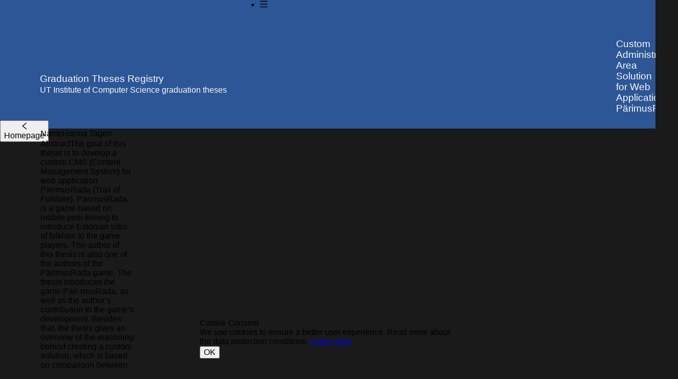

--- FILE ---
content_type: text/html
request_url: https://thesis.cs.ut.ee/fee618ce-370c-4165-a598-19d3b8d38b2d?language=en
body_size: 530
content:
<!doctype html>
<html lang="et">

<head>
  <meta charset="UTF-8" />
  <link rel="icon" type="image/svg+xml" href="/favicon.svg" />
  <meta name="viewport" content="width=device-width, initial-scale=1.0" />
  <meta name="description" content="Tartu Ülikooli arvtiteaduse instituudi lõputööde register ja lõputööde esitamine" />
  <meta name="google-site-verification" content="D4YTUsdZRVUgiKwE4X_IVu9zYphSCjqcYAfCrhIF6Mg" />
  <meta property="og:title" content="TÜ ATI lõputööde register">
  <meta property="og:description"
    content="Tartu Ülikooli arvtiteaduse instituudi lõputööde register ja lõputööde esitamine">
  <meta property="og:image" content="https://thesis.cs.ut.ee/preview.png">
  <meta name="twitter:card" content="summary_large_image">
  <meta name="twitter:title" content="TÜ ATI lõputööde register">
  <meta name="twitter:description"
    content="Tartu Ülikooli arvtiteaduse instituudi lõputööde register ja lõputööde esitamine">
  <meta name="twitter:image" content="https://thesis.cs.ut.ee/preview.png">
  <title>TÜ ATI lõputööde register</title>
  <script type="module" crossorigin src="/antd_antd.Dx8OPAWt.js"></script>
  <script type="module" crossorigin src="/vendor_vendor.DV_JY_a5.js"></script>
  <script type="module" crossorigin src="/main_main.CG35LK8h.js"></script>
  <link rel="stylesheet" crossorigin href="/main.BAxaTFjJ.css">
<link rel="manifest" href="/manifest.webmanifest"><script id="vite-plugin-pwa:register-sw" src="/registerSW.js"></script></head>

<body>
  <div id="root"></div>
</body>

</html>

--- FILE ---
content_type: application/javascript
request_url: https://thesis.cs.ut.ee/main_main.CG35LK8h.js
body_size: 178771
content:
var e,t,n,s,i,r,a,o,l,c,u,d,h,p,f,m,g,v,y,x,b,k,w,j,S,T,C,_,E,I,L,O,$,A,R,P,N,M,z,F,D,U=Object.defineProperty,H=e=>{throw TypeError(e)},V=(e,t,n)=>((e,t,n)=>t in e?U(e,t,{enumerable:!0,configurable:!0,writable:!0,value:n}):e[t]=n)(e,"symbol"!=typeof t?t+"":t,n),B=(e,t,n)=>t.has(e)||H("Cannot "+n),K=(e,t,n)=>(B(e,t,"read from private field"),n?n.call(e):t.get(e)),q=(e,t,n)=>t.has(e)?H("Cannot add the same private member more than once"):t instanceof WeakSet?t.add(e):t.set(e,n),Y=(e,t,n,s)=>(B(e,t,"write to private field"),s?s.call(e,n):t.set(e,n),n),W=(e,t,n)=>(B(e,t,"access private method"),n);import{r as G,g as J,b as X,c as Z,d as Q,e as ee,t as te,I as ne,_ as se,f as ie,h as re,G as ae,T as oe,D as le,i as ce,C as ue,j as de,S as he,F as pe,B as fe,k as me,l as ge,m as ve,L as ye,n as xe,o as be,p as ke,q as we,s as je,u as Se,v as Te,w as Ce,x as _e,y as Ee,z as Ie,A as Le,U as Oe,E as $e,H as Ae,J as Re,K as Pe,M as Ne,N as Me,O as ze,P as Fe,Q as De,V as Ue,W as He,X as Ve,Y as Be,Z as Ke,$ as qe,a0 as Ye,a1 as We,a2 as Ge,a3 as Je,a4 as Xe,a5 as Ze,a6 as Qe,a7 as et,a8 as tt,a9 as nt,aa as st,ab as it,ac as rt,ad as at,ae as ot,af as lt,ag as ct,ah as ut,ai as dt,aj as ht,ak as pt,al as ft,am as mt}from"./antd_antd.Dx8OPAWt.js";import{u as gt,L as vt,a as yt,b as xt,c as bt,i as kt,d as wt,e as jt,O as St,N as Tt,R as Ct,f as _t,g as Et,m as It,h as Lt,j as Ot}from"./vendor_vendor.DV_JY_a5.js";!function(){const e=document.createElement("link").relList;if(!(e&&e.supports&&e.supports("modulepreload"))){for(const e of document.querySelectorAll('link[rel="modulepreload"]'))t(e);new MutationObserver(e=>{for(const n of e)if("childList"===n.type)for(const e of n.addedNodes)"LINK"===e.tagName&&"modulepreload"===e.rel&&t(e)}).observe(document,{childList:!0,subtree:!0})}function t(e){if(e.ep)return;e.ep=!0;const t=function(e){const t={};return e.integrity&&(t.integrity=e.integrity),e.referrerPolicy&&(t.referrerPolicy=e.referrerPolicy),"use-credentials"===e.crossOrigin?t.credentials="include":"anonymous"===e.crossOrigin?t.credentials="omit":t.credentials="same-origin",t}(e);fetch(e.href,t)}}();var $t={exports:{}},At={},Rt=G,Pt=Symbol.for("react.element"),Nt=Symbol.for("react.fragment"),Mt=Object.prototype.hasOwnProperty,zt=Rt.__SECRET_INTERNALS_DO_NOT_USE_OR_YOU_WILL_BE_FIRED.ReactCurrentOwner,Ft={key:!0,ref:!0,__self:!0,__source:!0};function Dt(e,t,n){var s,i={},r=null,a=null;for(s in void 0!==n&&(r=""+n),void 0!==t.key&&(r=""+t.key),void 0!==t.ref&&(a=t.ref),t)Mt.call(t,s)&&!Ft.hasOwnProperty(s)&&(i[s]=t[s]);if(e&&e.defaultProps)for(s in t=e.defaultProps)void 0===i[s]&&(i[s]=t[s]);return{$$typeof:Pt,type:e,key:r,ref:a,props:i,_owner:zt.current}}At.Fragment=Nt,At.jsx=Dt,At.jsxs=Dt,$t.exports=At;var Ut=$t.exports,Ht="undefined"!=typeof Element,Vt="function"==typeof Map,Bt="function"==typeof Set,Kt="function"==typeof ArrayBuffer&&!!ArrayBuffer.isView;function qt(e,t){if(e===t)return!0;if(e&&t&&"object"==typeof e&&"object"==typeof t){if(e.constructor!==t.constructor)return!1;var n,s,i,r;if(Array.isArray(e)){if((n=e.length)!=t.length)return!1;for(s=n;0!==s--;)if(!qt(e[s],t[s]))return!1;return!0}if(Vt&&e instanceof Map&&t instanceof Map){if(e.size!==t.size)return!1;for(r=e.entries();!(s=r.next()).done;)if(!t.has(s.value[0]))return!1;for(r=e.entries();!(s=r.next()).done;)if(!qt(s.value[1],t.get(s.value[0])))return!1;return!0}if(Bt&&e instanceof Set&&t instanceof Set){if(e.size!==t.size)return!1;for(r=e.entries();!(s=r.next()).done;)if(!t.has(s.value[0]))return!1;return!0}if(Kt&&ArrayBuffer.isView(e)&&ArrayBuffer.isView(t)){if((n=e.length)!=t.length)return!1;for(s=n;0!==s--;)if(e[s]!==t[s])return!1;return!0}if(e.constructor===RegExp)return e.source===t.source&&e.flags===t.flags;if(e.valueOf!==Object.prototype.valueOf&&"function"==typeof e.valueOf&&"function"==typeof t.valueOf)return e.valueOf()===t.valueOf();if(e.toString!==Object.prototype.toString&&"function"==typeof e.toString&&"function"==typeof t.toString)return e.toString()===t.toString();if((n=(i=Object.keys(e)).length)!==Object.keys(t).length)return!1;for(s=n;0!==s--;)if(!Object.prototype.hasOwnProperty.call(t,i[s]))return!1;if(Ht&&e instanceof Element)return!1;for(s=n;0!==s--;)if(("_owner"!==i[s]&&"__v"!==i[s]&&"__o"!==i[s]||!e.$$typeof)&&!qt(e[i[s]],t[i[s]]))return!1;return!0}return e!=e&&t!=t}const Yt=J(function(e,t){try{return qt(e,t)}catch(n){if((n.message||"").match(/stack|recursion/i))return!1;throw n}});var Wt=function(e,t,n,s,i,r,a,o){if(!e){var l;if(void 0===t)l=new Error("Minified exception occurred; use the non-minified dev environment for the full error message and additional helpful warnings.");else{var c=[n,s,i,r,a,o],u=0;(l=new Error(t.replace(/%s/g,function(){return c[u++]}))).name="Invariant Violation"}throw l.framesToPop=1,l}};const Gt=J(Wt);const Jt=J(function(e,t,n,s){var i=n?n.call(s,e,t):void 0;if(void 0!==i)return!!i;if(e===t)return!0;if("object"!=typeof e||!e||"object"!=typeof t||!t)return!1;var r=Object.keys(e),a=Object.keys(t);if(r.length!==a.length)return!1;for(var o=Object.prototype.hasOwnProperty.bind(t),l=0;l<r.length;l++){var c=r[l];if(!o(c))return!1;var u=e[c],d=t[c];if(!1===(i=n?n.call(s,u,d,c):void 0)||void 0===i&&u!==d)return!1}return!0});var Xt=(e=>(e.BASE="base",e.BODY="body",e.HEAD="head",e.HTML="html",e.LINK="link",e.META="meta",e.NOSCRIPT="noscript",e.SCRIPT="script",e.STYLE="style",e.TITLE="title",e.FRAGMENT="Symbol(react.fragment)",e))(Xt||{}),Zt={rel:["amphtml","canonical","alternate"]},Qt={type:["application/ld+json"]},en={charset:"",name:["generator","robots","description"],property:["og:type","og:title","og:url","og:image","og:image:alt","og:description","twitter:url","twitter:title","twitter:description","twitter:image","twitter:image:alt","twitter:card","twitter:site"]},tn=Object.values(Xt),nn={accesskey:"accessKey",charset:"charSet",class:"className",contenteditable:"contentEditable",contextmenu:"contextMenu","http-equiv":"httpEquiv",itemprop:"itemProp",tabindex:"tabIndex"},sn=Object.entries(nn).reduce((e,[t,n])=>(e[n]=t,e),{}),rn="data-rh",an="defaultTitle",on="defer",ln="encodeSpecialCharacters",cn="onChangeClientState",un="titleTemplate",dn="prioritizeSeoTags",hn=(e,t)=>{for(let n=e.length-1;n>=0;n-=1){const s=e[n];if(Object.prototype.hasOwnProperty.call(s,t))return s[t]}return null},pn=e=>{let t=hn(e,"title");const n=hn(e,un);if(Array.isArray(t)&&(t=t.join("")),n&&t)return n.replace(/%s/g,()=>t);const s=hn(e,an);return t||s||void 0},fn=e=>hn(e,cn)||(()=>{}),mn=(e,t)=>t.filter(t=>void 0!==t[e]).map(t=>t[e]).reduce((e,t)=>({...e,...t}),{}),gn=(e,t)=>t.filter(e=>void 0!==e.base).map(e=>e.base).reverse().reduce((t,n)=>{if(!t.length){const s=Object.keys(n);for(let i=0;i<s.length;i+=1){const r=s[i].toLowerCase();if(-1!==e.indexOf(r)&&n[r])return t.concat(n)}}return t},[]),vn=(e,t,n)=>{const s={};return n.filter(t=>!!Array.isArray(t[e])||(void 0!==t[e]&&(t[e],console&&console.warn),!1)).map(t=>t[e]).reverse().reduce((e,n)=>{const i={};n.filter(e=>{let n;const r=Object.keys(e);for(let s=0;s<r.length;s+=1){const i=r[s],a=i.toLowerCase();-1===t.indexOf(a)||"rel"===n&&"canonical"===e[n].toLowerCase()||"rel"===a&&"stylesheet"===e[a].toLowerCase()||(n=a),-1===t.indexOf(i)||"innerHTML"!==i&&"cssText"!==i&&"itemprop"!==i||(n=i)}if(!n||!e[n])return!1;const a=e[n].toLowerCase();return s[n]||(s[n]={}),i[n]||(i[n]={}),!s[n][a]&&(i[n][a]=!0,!0)}).reverse().forEach(t=>e.push(t));const r=Object.keys(i);for(let t=0;t<r.length;t+=1){const e=r[t],n={...s[e],...i[e]};s[e]=n}return e},[]).reverse()},yn=(e,t)=>{if(Array.isArray(e)&&e.length)for(let n=0;n<e.length;n+=1){if(e[n][t])return!0}return!1},xn=e=>Array.isArray(e)?e.join(""):e,bn=(e,t)=>Array.isArray(e)?e.reduce((e,n)=>(((e,t)=>{const n=Object.keys(e);for(let s=0;s<n.length;s+=1)if(t[n[s]]&&t[n[s]].includes(e[n[s]]))return!0;return!1})(n,t)?e.priority.push(n):e.default.push(n),e),{priority:[],default:[]}):{default:e,priority:[]},kn=(e,t)=>({...e,[t]:void 0}),wn=["noscript","script","style"],jn=(e,t=!0)=>!1===t?String(e):String(e).replace(/&/g,"&amp;").replace(/</g,"&lt;").replace(/>/g,"&gt;").replace(/"/g,"&quot;").replace(/'/g,"&#x27;"),Sn=e=>Object.keys(e).reduce((t,n)=>{const s=void 0!==e[n]?`${n}="${e[n]}"`:`${n}`;return t?`${t} ${s}`:s},""),Tn=(e,t={})=>Object.keys(e).reduce((t,n)=>(t[nn[n]||n]=e[n],t),t),Cn=(e,t)=>t.map((t,n)=>{const s={key:n,[rn]:!0};return Object.keys(t).forEach(e=>{const n=nn[e]||e;if("innerHTML"===n||"cssText"===n){const e=t.innerHTML||t.cssText;s.dangerouslySetInnerHTML={__html:e}}else s[n]=t[e]}),X.createElement(e,s)}),_n=(e,t,n=!0)=>{switch(e){case"title":return{toComponent:()=>((e,t,n)=>{const s=Tn(n,{key:t,[rn]:!0});return[X.createElement("title",s,t)]})(0,t.title,t.titleAttributes),toString:()=>((e,t,n,s)=>{const i=Sn(n),r=xn(t);return i?`<${e} ${rn}="true" ${i}>${jn(r,s)}</${e}>`:`<${e} ${rn}="true">${jn(r,s)}</${e}>`})(e,t.title,t.titleAttributes,n)};case"bodyAttributes":case"htmlAttributes":return{toComponent:()=>Tn(t),toString:()=>Sn(t)};default:return{toComponent:()=>Cn(e,t),toString:()=>((e,t,n=!0)=>t.reduce((t,s)=>{const i=s,r=Object.keys(i).filter(e=>!("innerHTML"===e||"cssText"===e)).reduce((e,t)=>{const s=void 0===i[t]?t:`${t}="${jn(i[t],n)}"`;return e?`${e} ${s}`:s},""),a=i.innerHTML||i.cssText||"",o=-1===wn.indexOf(e);return`${t}<${e} ${rn}="true" ${r}${o?"/>":`>${a}</${e}>`}`},""))(e,t,n)}}},En=e=>{const{baseTag:t,bodyAttributes:n,encode:s=!0,htmlAttributes:i,noscriptTags:r,styleTags:a,title:o="",titleAttributes:l,prioritizeSeoTags:c}=e;let{linkTags:u,metaTags:d,scriptTags:h}=e,p={toComponent:()=>{},toString:()=>""};return c&&({priorityMethods:p,linkTags:u,metaTags:d,scriptTags:h}=(({metaTags:e,linkTags:t,scriptTags:n,encode:s})=>{const i=bn(e,en),r=bn(t,Zt),a=bn(n,Qt);return{priorityMethods:{toComponent:()=>[...Cn("meta",i.priority),...Cn("link",r.priority),...Cn("script",a.priority)],toString:()=>`${_n("meta",i.priority,s)} ${_n("link",r.priority,s)} ${_n("script",a.priority,s)}`},metaTags:i.default,linkTags:r.default,scriptTags:a.default}})(e)),{priority:p,base:_n("base",t,s),bodyAttributes:_n("bodyAttributes",n,s),htmlAttributes:_n("htmlAttributes",i,s),link:_n("link",u,s),meta:_n("meta",d,s),noscript:_n("noscript",r,s),script:_n("script",h,s),style:_n("style",a,s),title:_n("title",{title:o,titleAttributes:l},s)}},In=[],Ln=!("undefined"==typeof window||!window.document||!window.document.createElement),On=class{constructor(e,t){V(this,"instances",[]),V(this,"canUseDOM",Ln),V(this,"context"),V(this,"value",{setHelmet:e=>{this.context.helmet=e},helmetInstances:{get:()=>this.canUseDOM?In:this.instances,add:e=>{(this.canUseDOM?In:this.instances).push(e)},remove:e=>{const t=(this.canUseDOM?In:this.instances).indexOf(e);(this.canUseDOM?In:this.instances).splice(t,1)}}}),this.context=e,this.canUseDOM=t||!1,t||(e.helmet=En({baseTag:[],bodyAttributes:{},htmlAttributes:{},linkTags:[],metaTags:[],noscriptTags:[],scriptTags:[],styleTags:[],title:"",titleAttributes:{}}))}},$n=X.createContext({}),An=(e=class extends G.Component{constructor(t){super(t),V(this,"helmetData"),this.helmetData=new On(this.props.context||{},e.canUseDOM)}render(){return X.createElement($n.Provider,{value:this.helmetData.value},this.props.children)}},V(e,"canUseDOM",Ln),e),Rn=(e,t)=>{const n=document.head||document.querySelector("head"),s=n.querySelectorAll(`${e}[${rn}]`),i=[].slice.call(s),r=[];let a;return t&&t.length&&t.forEach(t=>{const n=document.createElement(e);for(const e in t)if(Object.prototype.hasOwnProperty.call(t,e))if("innerHTML"===e)n.innerHTML=t.innerHTML;else if("cssText"===e)n.styleSheet?n.styleSheet.cssText=t.cssText:n.appendChild(document.createTextNode(t.cssText));else{const s=e,i=void 0===t[s]?"":t[s];n.setAttribute(e,i)}n.setAttribute(rn,"true"),i.some((e,t)=>(a=t,n.isEqualNode(e)))?i.splice(a,1):r.push(n)}),i.forEach(e=>{var t;return null==(t=e.parentNode)?void 0:t.removeChild(e)}),r.forEach(e=>n.appendChild(e)),{oldTags:i,newTags:r}},Pn=(e,t)=>{const n=document.getElementsByTagName(e)[0];if(!n)return;const s=n.getAttribute(rn),i=s?s.split(","):[],r=[...i],a=Object.keys(t);for(const o of a){const e=t[o]||"";n.getAttribute(o)!==e&&n.setAttribute(o,e),-1===i.indexOf(o)&&i.push(o);const s=r.indexOf(o);-1!==s&&r.splice(s,1)}for(let o=r.length-1;o>=0;o-=1)n.removeAttribute(r[o]);i.length===r.length?n.removeAttribute(rn):n.getAttribute(rn)!==a.join(",")&&n.setAttribute(rn,a.join(","))},Nn=(e,t)=>{const{baseTag:n,bodyAttributes:s,htmlAttributes:i,linkTags:r,metaTags:a,noscriptTags:o,onChangeClientState:l,scriptTags:c,styleTags:u,title:d,titleAttributes:h}=e;Pn("body",s),Pn("html",i),((e,t)=>{void 0!==e&&document.title!==e&&(document.title=xn(e)),Pn("title",t)})(d,h);const p={baseTag:Rn("base",n),linkTags:Rn("link",r),metaTags:Rn("meta",a),noscriptTags:Rn("noscript",o),scriptTags:Rn("script",c),styleTags:Rn("style",u)},f={},m={};Object.keys(p).forEach(e=>{const{newTags:t,oldTags:n}=p[e];t.length&&(f[e]=t),n.length&&(m[e]=p[e].oldTags)}),t&&t(),l(e,f,m)},Mn=null,zn=e=>{Mn&&cancelAnimationFrame(Mn),e.defer?Mn=requestAnimationFrame(()=>{Nn(e,()=>{Mn=null})}):(Nn(e),Mn=null)},Fn=class extends G.Component{constructor(){super(...arguments),V(this,"rendered",!1)}shouldComponentUpdate(e){return!Jt(e,this.props)}componentDidUpdate(){this.emitChange()}componentWillUnmount(){const{helmetInstances:e}=this.props.context;e.remove(this),this.emitChange()}emitChange(){const{helmetInstances:e,setHelmet:t}=this.props.context;let n=null;const s=(i=e.get().map(e=>{const t={...e.props};return delete t.context,t}),{baseTag:gn(["href"],i),bodyAttributes:mn("bodyAttributes",i),defer:hn(i,on),encode:hn(i,ln),htmlAttributes:mn("htmlAttributes",i),linkTags:vn("link",["rel","href"],i),metaTags:vn("meta",["name","charset","http-equiv","property","itemprop"],i),noscriptTags:vn("noscript",["innerHTML"],i),onChangeClientState:fn(i),scriptTags:vn("script",["src","innerHTML"],i),styleTags:vn("style",["cssText"],i),title:pn(i),titleAttributes:mn("titleAttributes",i),prioritizeSeoTags:yn(i,dn)});var i;An.canUseDOM?zn(s):En&&(n=En(s)),t(n)}init(){if(this.rendered)return;this.rendered=!0;const{helmetInstances:e}=this.props.context;e.add(this),this.emitChange()}render(){return this.init(),null}},Dn=(t=class extends G.Component{shouldComponentUpdate(e){return!Yt(kn(this.props,"helmetData"),kn(e,"helmetData"))}mapNestedChildrenToProps(e,t){if(!t)return null;switch(e.type){case"script":case"noscript":return{innerHTML:t};case"style":return{cssText:t};default:throw new Error(`<${e.type} /> elements are self-closing and can not contain children. Refer to our API for more information.`)}}flattenArrayTypeChildren(e,t,n,s){return{...t,[e.type]:[...t[e.type]||[],{...n,...this.mapNestedChildrenToProps(e,s)}]}}mapObjectTypeChildren(e,t,n,s){switch(e.type){case"title":return{...t,[e.type]:s,titleAttributes:{...n}};case"body":return{...t,bodyAttributes:{...n}};case"html":return{...t,htmlAttributes:{...n}};default:return{...t,[e.type]:{...n}}}}mapArrayTypeChildrenToProps(e,t){let n={...t};return Object.keys(e).forEach(t=>{n={...n,[t]:e[t]}}),n}warnOnInvalidChildren(e,t){return Gt(tn.some(t=>e.type===t),"function"==typeof e.type?"You may be attempting to nest <Helmet> components within each other, which is not allowed. Refer to our API for more information.":`Only elements types ${tn.join(", ")} are allowed. Helmet does not support rendering <${e.type}> elements. Refer to our API for more information.`),Gt(!t||"string"==typeof t||Array.isArray(t)&&!t.some(e=>"string"!=typeof e),`Helmet expects a string as a child of <${e.type}>. Did you forget to wrap your children in braces? ( <${e.type}>{\`\`}</${e.type}> ) Refer to our API for more information.`),!0}mapChildrenToProps(e,t){let n={};return X.Children.forEach(e,e=>{if(!e||!e.props)return;const{children:s,...i}=e.props,r=Object.keys(i).reduce((e,t)=>(e[sn[t]||t]=i[t],e),{});let{type:a}=e;switch("symbol"==typeof a?a=a.toString():this.warnOnInvalidChildren(e,s),a){case"Symbol(react.fragment)":t=this.mapChildrenToProps(s,t);break;case"link":case"meta":case"noscript":case"script":case"style":n=this.flattenArrayTypeChildren(e,n,r,s);break;default:t=this.mapObjectTypeChildren(e,t,r,s)}}),this.mapArrayTypeChildrenToProps(n,t)}render(){const{children:e,...t}=this.props;let n={...t},{helmetData:s}=t;if(e&&(n=this.mapChildrenToProps(e,n)),s&&!(s instanceof On)){s=new On(s.context,!0),delete n.helmetData}return s?X.createElement(Fn,{...n,context:s.value}):X.createElement($n.Consumer,null,e=>X.createElement(Fn,{...n,context:e}))}},V(t,"defaultProps",{defer:!0,encodeSpecialCharacters:!0,prioritizeSeoTags:!1}),t),Un={},Hn=Z;Un.createRoot=Hn.createRoot,Un.hydrateRoot=Hn.hydrateRoot;!function(e){function t(e){return e&&"object"==typeof e&&"default"in e?e:{default:e}}var n=t(e);function s(e,t,n,s){var i={s:["mõne sekundi","mõni sekund","paar sekundit"],m:["ühe minuti","üks minut"],mm:["%d minuti","%d minutit"],h:["ühe tunni","tund aega","üks tund"],hh:["%d tunni","%d tundi"],d:["ühe päeva","üks päev"],M:["kuu aja","kuu aega","üks kuu"],MM:["%d kuu","%d kuud"],y:["ühe aasta","aasta","üks aasta"],yy:["%d aasta","%d aastat"]};return t?(i[n][2]?i[n][2]:i[n][1]).replace("%d",e):(s?i[n][0]:i[n][1]).replace("%d",e)}var i={name:"et",weekdays:"pühapäev_esmaspäev_teisipäev_kolmapäev_neljapäev_reede_laupäev".split("_"),weekdaysShort:"P_E_T_K_N_R_L".split("_"),weekdaysMin:"P_E_T_K_N_R_L".split("_"),months:"jaanuar_veebruar_märts_aprill_mai_juuni_juuli_august_september_oktoober_november_detsember".split("_"),monthsShort:"jaan_veebr_märts_apr_mai_juuni_juuli_aug_sept_okt_nov_dets".split("_"),ordinal:function(e){return e+"."},weekStart:1,relativeTime:{future:"%s pärast",past:"%s tagasi",s:s,m:s,mm:s,h:s,hh:s,d:s,dd:"%d päeva",M:s,MM:s,y:s,yy:s},formats:{LT:"H:mm",LTS:"H:mm:ss",L:"DD.MM.YYYY",LL:"D. MMMM YYYY",LLL:"D. MMMM YYYY H:mm",LLLL:"dddd, D. MMMM YYYY H:mm"}};n.default.locale(i,null,!0)}(Q());"Sunday_Monday_Tuesday_Wednesday_Thursday_Friday_Saturday".split("_"),"January_February_March_April_May_June_July_August_September_October_November_December".split("_");function Vn(e,t){var n=t.error,s=t.filename,i=t.lineno,r=t.colno,a=[];if(n)try{a=e.parse(n)}catch(Hl){}return function(e){return 0!==e.length&&(1!==e.length||"lineNumber"in e[0])}(a)||(a=[{fileName:s,lineNumber:i,columnNumber:r}]),a.map(function(e){return e.functionName&&(e.functionName=(t=e.functionName,n=t.split("/"),t=n.length>1?["Object",n[n.length-1]].join("."):n[0],t=(n=(t=(t=t.replace(/.<$/gi,".<anonymous>")).replace(/^Anonymous function$/,"<anonymous>")).split(".")).length>1?n[n.length-1]:n[0])),e;var t,n}).map(function(e){var t=e.fileName,n=e.lineNumber,s=e.columnNumber,i=e.functionName,r=void 0===i?"<anonymous>":i;if(!t&&!n)return{};if(!s&&!n)return{};var a,o,l=function(e){return void 0===e&&(e=""),"<anonymous>"===e&&(e=""),e}(t),c=(a=l,o=window.location.origin||window.location.protocol+"//"+window.location.hostname+(window.location.port?":"+window.location.port:""),a.indexOf(o)>-1&&(a=a.replace(o+"/","")),a);return function(e){return!!e&&0===window.location.href.indexOf(e)}(l)&&(c="(inline script)"),{abs_path:t,filename:c,function:r,lineno:n,colno:s}})}function Bn(e,t){this.name="AggregateError",this.errors=e,this.message=t||""}!function(e){function t(e){return e&&"object"==typeof e&&"default"in e?e:{default:e}}var n=t(e),s={name:"en-gb",weekdays:"Sunday_Monday_Tuesday_Wednesday_Thursday_Friday_Saturday".split("_"),weekdaysShort:"Sun_Mon_Tue_Wed_Thu_Fri_Sat".split("_"),weekdaysMin:"Su_Mo_Tu_We_Th_Fr_Sa".split("_"),months:"January_February_March_April_May_June_July_August_September_October_November_December".split("_"),monthsShort:"Jan_Feb_Mar_Apr_May_Jun_Jul_Aug_Sep_Oct_Nov_Dec".split("_"),weekStart:1,yearStart:4,relativeTime:{future:"in %s",past:"%s ago",s:"a few seconds",m:"a minute",mm:"%d minutes",h:"an hour",hh:"%d hours",d:"a day",dd:"%d days",M:"a month",MM:"%d months",y:"a year",yy:"%d years"},formats:{LT:"HH:mm",LTS:"HH:mm:ss",L:"DD/MM/YYYY",LL:"D MMMM YYYY",LLL:"D MMMM YYYY HH:mm",LLLL:"dddd, D MMMM YYYY HH:mm"},ordinal:function(e){var t=["th","st","nd","rd"],n=e%100;return"["+e+(t[(n-20)%10]||t[n]||t[0])+"]"}};n.default.locale(s,null,!0)}(Q()),Bn.prototype=Error.prototype;var Kn=setTimeout;function qn(e){return Boolean(e&&void 0!==e.length)}function Yn(){}function Wn(e){if(!(this instanceof Wn))throw new TypeError("Promises must be constructed via new");if("function"!=typeof e)throw new TypeError("not a function");this._state=0,this._handled=!1,this._value=void 0,this._deferreds=[],es(e,this)}function Gn(e,t){for(;3===e._state;)e=e._value;0!==e._state?(e._handled=!0,Wn._immediateFn(function(){var n=1===e._state?t.onFulfilled:t.onRejected;if(null!==n){var s;try{s=n(e._value)}catch(Hl){return void Xn(t.promise,Hl)}Jn(t.promise,s)}else(1===e._state?Jn:Xn)(t.promise,e._value)})):e._deferreds.push(t)}function Jn(e,t){try{if(t===e)throw new TypeError("A promise cannot be resolved with itself.");if(t&&("object"==typeof t||"function"==typeof t)){var n=t.then;if(t instanceof Wn)return e._state=3,e._value=t,void Zn(e);if("function"==typeof n)return void es((s=n,i=t,function(){s.apply(i,arguments)}),e)}e._state=1,e._value=t,Zn(e)}catch(Hl){Xn(e,Hl)}var s,i}function Xn(e,t){e._state=2,e._value=t,Zn(e)}function Zn(e){2===e._state&&0===e._deferreds.length&&Wn._immediateFn(function(){e._handled||Wn._unhandledRejectionFn(e._value)});for(var t=0,n=e._deferreds.length;t<n;t++)Gn(e,e._deferreds[t]);e._deferreds=null}function Qn(e,t,n){this.onFulfilled="function"==typeof e?e:null,this.onRejected="function"==typeof t?t:null,this.promise=n}function es(e,t){var n=!1;try{e(function(e){n||(n=!0,Jn(t,e))},function(e){n||(n=!0,Xn(t,e))})}catch(s){if(n)return;n=!0,Xn(t,s)}}Wn.prototype.catch=function(e){return this.then(null,e)},Wn.prototype.then=function(e,t){var n=new this.constructor(Yn);return Gn(this,new Qn(e,t,n)),n},Wn.prototype.finally=function(e){var t=this.constructor;return this.then(function(n){return t.resolve(e()).then(function(){return n})},function(n){return t.resolve(e()).then(function(){return t.reject(n)})})},Wn.all=function(e){return new Wn(function(t,n){if(!qn(e))return n(new TypeError("Promise.all accepts an array"));var s=Array.prototype.slice.call(e);if(0===s.length)return t([]);var i=s.length;function r(e,a){try{if(a&&("object"==typeof a||"function"==typeof a)){var o=a.then;if("function"==typeof o)return void o.call(a,function(t){r(e,t)},n)}s[e]=a,0===--i&&t(s)}catch(l){n(l)}}for(var a=0;a<s.length;a++)r(a,s[a])})},Wn.any=function(e){var t=this;return new t(function(n,s){if(!e||void 0===e.length)return s(new TypeError("Promise.any accepts an array"));var i=Array.prototype.slice.call(e);if(0===i.length)return s();for(var r=[],a=0;a<i.length;a++)try{t.resolve(i[a]).then(n).catch(function(e){r.push(e),r.length===i.length&&s(new Bn(r,"All promises were rejected"))})}catch(o){s(o)}})},Wn.allSettled=function(e){return new this(function(t,n){if(!e||void 0===e.length)return n(new TypeError(typeof e+" "+e+" is not iterable(cannot read property Symbol(Symbol.iterator))"));var s=Array.prototype.slice.call(e);if(0===s.length)return t([]);var i=s.length;function r(e,n){if(n&&("object"==typeof n||"function"==typeof n)){var a=n.then;if("function"==typeof a)return void a.call(n,function(t){r(e,t)},function(n){s[e]={status:"rejected",reason:n},0===--i&&t(s)})}s[e]={status:"fulfilled",value:n},0===--i&&t(s)}for(var a=0;a<s.length;a++)r(a,s[a])})},Wn.resolve=function(e){return e&&"object"==typeof e&&e.constructor===Wn?e:new Wn(function(t){t(e)})},Wn.reject=function(e){return new Wn(function(t,n){n(e)})},Wn.race=function(e){return new Wn(function(t,n){if(!qn(e))return n(new TypeError("Promise.race accepts an array"));for(var s=0,i=e.length;s<i;s++)Wn.resolve(e[s]).then(t,n)})},Wn._immediateFn="function"==typeof setImmediate&&function(e){setImmediate(e)}||function(e){Kn(e,0)},Wn._unhandledRejectionFn=function(e){"undefined"!=typeof console&&console};var ts={};is?ts=window:"undefined"!=typeof self&&(ts=self);var ns="Promise"in ts?ts.Promise:Wn,ss=[].slice,is="undefined"!=typeof window,rs=is&&"undefined"!=typeof performance?performance:{};for(var as=[],os=0;os<256;++os)as[os]=(os+256).toString(16).substr(1);var ls=new Uint8Array(16);function cs(e){return function(e){for(var t=[],n=0;n<e.length;n++)t.push(as[e[n]]);return t.join("")}("undefined"!=typeof crypto&&"function"==typeof crypto.getRandomValues?crypto.getRandomValues(ls):"undefined"!=typeof msCrypto&&"function"==typeof msCrypto.getRandomValues?msCrypto.getRandomValues(ls):ls).substr(0,e)}function us(e,t,n){"function"==typeof e.setRequestHeader?e.setRequestHeader(t,n):e.headers&&"function"==typeof e.headers.append?e.headers.append(t,n):e[t]=n}function ds(e,t){var n=!1;return"string"==typeof t?n=e===t:t&&"function"==typeof t.test?n=t.test(e):Array.isArray(t)&&t.forEach(function(t){n||(n=ds(e,t))}),n}function hs(){return is&&"function"==typeof Set&&"function"==typeof JSON.stringify&&rs&&"function"==typeof rs.now&&"withCredentials"in new window.XMLHttpRequest}function ps(e,t,n){if(n&&e){var s=js(e),i=typeof t;return null!=t&&"boolean"!==i&&"number"!==i&&(t=String(t)),n[s]=t,n}}function fs(e){return e&&e.split("?")[0]}function ms(e){return null!==e&&"object"==typeof e}function gs(e){return"function"==typeof e}function vs(e,t,n){for(var s=0,i=t.length;s<i;++s){var r=t[s];if(ms(r)||gs(r))for(var a=Object.keys(r),o=0,l=a.length;o<l;o++){var c=a[o],u=r[c];n&&ms(u)?(ms(e[c])||(e[c]=Array.isArray(u)?[]:{}),vs(e[c],[u],!1)):e[c]=u}}return e}function ys(){if("undefined"!=typeof document){var e=document.currentScript;return e||function(){if("undefined"!=typeof document)for(var e=document.getElementsByTagName("script"),t=0,n=e.length;t<n;t++){var s=e[t];if(s.src.indexOf("elastic")>0)return s}}()}}function xs(){return vs(Object.create(null),ss.call(arguments),!1)}function bs(){return vs(Object.create(null),ss.call(arguments),!0)}function ks(e){return void 0===e}function ws(){}function js(e){return e.replace(/[.*"]/g,"_")}function Ss(e,t){for(var n=null,s=0;s<e.length;s++){var i=e[s];t&&t(i.type)&&(!n||n._end<i._end)&&(n=i)}return n}function Ts(){return rs.now()}function Cs(e){return"number"==typeof e&&e>=0?e:Ts()}function _s(e,t){return ks(t)||ks(e)?null:parseInt(t-e)}function Es(e){ns.resolve().then(e)}function Is(){return"function"==typeof rs.getEntriesByType}function Ls(e){return"undefined"!=typeof PerformanceObserver&&PerformanceObserver.supportedEntryTypes&&PerformanceObserver.supportedEntryTypes.indexOf(e)>=0}function Os(){return"interactionCount"in performance}function $s(e){return e.redirectStart>0}var As=[["#","hash"],["?","query"],["/","path"],["@","auth",1],[NaN,"host",void 0,1]],Rs=/^([a-z][a-z0-9.+-]*:)?(\/\/)?([\S\s]*)/i,Ps=function(){function e(e){var t,n=this.extractProtocol(e||""),s=n.protocol,i=n.address,r=n.slashes,a=!s&&!r,o=this.getLocation(),l=As.slice();i=i.replace("\\","/"),r||(l[2]=[NaN,"path"]);for(var c=0;c<l.length;c++){var u=l[c],d=u[0],h=u[1];if("string"==typeof d){if(~(t=i.indexOf(d))){var p=u[2];if(p){var f=i.lastIndexOf(d);t=Math.max(t,f),this[h]=i.slice(0,t),i=i.slice(t+p)}else this[h]=i.slice(t),i=i.slice(0,t)}}else this[h]=i,i="";this[h]=this[h]||a&&u[3]&&o[h]||"",u[3]&&(this[h]=this[h].toLowerCase())}if(a&&"/"!==this.path.charAt(0)&&(this.path="/"+this.path),this.relative=a,this.protocol=s||o.protocol,this.hostname=this.host,this.port="",/:\d+$/.test(this.host)){var m=this.host.split(":"),g=m.pop(),v=m.join(":");!function(e,t){switch(t){case"http:":return"80"===e;case"https:":return"443"===e}return!0}(g,this.protocol)?this.port=g:this.host=v,this.hostname=v}this.origin=this.protocol&&this.host&&"file:"!==this.protocol?this.protocol+"//"+this.host:"null",this.href=this.toString()}var t=e.prototype;return t.toString=function(){var e=this.protocol;if(e+="//",this.auth){var t="[REDACTED]",n=this.auth.split(":");e+=(n[0]?t:"")+(n[1]?":"+t:"")+"@"}return e+=this.host,e+=this.path,e+=this.query,e+=this.hash},t.getLocation=function(){var e={};return is&&(e=window),e.location},t.extractProtocol=function(e){var t=Rs.exec(e);return{protocol:t[1]?t[1].toLowerCase():"",slashes:!!t[2],address:t[3]}},e}();var Ns="schedule",Ms="invoke",zs="addEventListener",Fs=["link","css","script","img","xmlhttprequest","fetch","beacon","iframe"],Ds=3e5,Us="page-load",Hs="custom",Vs="user-interaction",Bs="http-request",Ks="temporary",qs="Unknown",Ys="page-exit",Ws=[Us,"route-change",Vs,Bs,Hs,Ks],Gs="transaction:end",Js="config:change",Xs="queue:flush",Zs="queue:add_transaction",Qs="transaction:ignore",ei="xmlhttprequest",ti="fetch",ni="history",si="eventtarget",ii="click",ri="error",ai=":after",oi="elastic_apm_config",li="longtask",ci="largest-contentful-paint",ui="first-input",di="layout-shift",hi="errors",pi="transactions",fi="ConfigService",mi="LoggingService",gi="TransactionService",vi="ApmServer",yi="PerformanceMonitoring",xi="ErrorLogging",bi=".truncated",ki=1024,wi=["tags"];function ji(e){var t={transfer_size:e.transferSize,encoded_body_size:e.encodedBodySize,decoded_body_size:e.decodedBodySize},n=function(e){void 0===e&&(e=[]);for(var t=[],n=0;n<e.length;n++){var s=e[n],i=s.name,r=s.duration,a=s.description,o=i;a&&(o+=";desc="+a),r&&(o+=";dur="+r),t.push(o)}return t.join(", ")}(e.serverTiming);return n&&(t.headers={"server-timing":n}),t}function Si(e){var t=e.port,n=e.protocol,s=e.hostname,i=function(e,t){return""===e&&(e="http:"===t?"80":"https:"===t?"443":""),e}(t,n),r=91===s.charCodeAt(0)&&93===s.charCodeAt(s.length-1),a=s;return r&&(a=s.slice(1,-1)),{service:{resource:s+":"+i,name:"",type:""},address:a,port:Number(i)}}function Ti(){return{page:{referer:document.referrer,url:location.href}}}function Ci(e,t){if(t){var n;switch(e.type){case"external":n=function(e){var t,n=e.url,s=e.method,i=e.target,r=e.response,a=new Ps(n),o=Si(a),l={http:{method:s,url:a.href},destination:o};return i&&void 0!==i.status?t=i.status:r&&(t=r.status),l.http.status_code=t,l}(t);break;case"resource":n=function(e){var t=e.entry,n=e.url,s=Si(new Ps(n));return{http:{url:n,response:ji(t)},destination:s}}(t);break;case"hard-navigation":n=function(e){var t=e.url;return{destination:Si(new Ps(t))}}(t)}e.addContext(n)}}function _i(e,t){var n=void 0===t?{}:t;n.tags;var s=function(e,t){if(null==e)return{};var n,s,i={},r=Object.keys(e);for(s=0;s<r.length;s++)n=r[s],t.indexOf(n)>=0||(i[n]=e[n]);return i}(n,wi),i=Ti(),r={};if(e.type===Ys)e.ensureContext(),e.context.page&&e.context.page.url&&(i.page.url=e.context.page.url);else if(e.type===Us&&Is()){var a=rs.getEntriesByType("navigation");a&&a.length>0&&(r={response:ji(a[0])})}e.addContext(i,r,s)}var Ei={service:{name:[ki,!0],version:!0,agent:{version:[ki,!0]},environment:!0},labels:{"*":!0}},Ii={"*":!0,headers:{"*":!0}},Li={user:{id:!0,email:!0,username:!0},tags:{"*":!0},http:{response:Ii},destination:{address:[ki],service:{"*":[ki,!0]}},response:Ii},Oi={name:[ki,!0],type:[ki,!0],id:[ki,!0],trace_id:[ki,!0],parent_id:[ki,!0],transaction_id:[ki,!0],subtype:!0,action:!0,context:Li},$i={name:!0,parent_id:!0,type:[ki,!0],id:[ki,!0],trace_id:[ki,!0],span_count:{started:[ki,!0]},context:Li},Ai={id:[ki,!0],trace_id:!0,transaction_id:!0,parent_id:!0,culprit:!0,exception:{type:!0},transaction:{type:!0},context:Li};function Ri(e){return null==e||""===e||void 0===e}function Pi(e,t,n){var s=function(e,t,n,s){return void 0===t&&(t=ki),void 0===n&&(n=!1),void 0===s&&(s="N/A"),n&&Ri(e)&&(e=s),"string"==typeof e?e.substring(0,t):e}(e[t],n[0],n[1]);Ri(s)?delete e[t]:e[t]=s}function Ni(e,t,n){void 0===e&&(e={}),void 0===n&&(n=t);for(var s=Object.keys(e),i=[],r=function(r){var a=s[r],o=!0===e[a]?i:e[a];Array.isArray(o)?"*"===a?Object.keys(n).forEach(function(e){return Pi(n,e,o)}):Pi(n,a,o):Ni(o,t,n[a])},a=0;a<s.length;a++)r(a);return t}var Mi,zi={exports:{}},Fi={exports:{}};function Di(){return Mi?Fi.exports:(Mi=1,Fi.exports=function(){function e(e){return!isNaN(parseFloat(e))&&isFinite(e)}function t(e,t,n,s,i,r){void 0!==e&&this.setFunctionName(e),void 0!==t&&this.setArgs(t),void 0!==n&&this.setFileName(n),void 0!==s&&this.setLineNumber(s),void 0!==i&&this.setColumnNumber(i),void 0!==r&&this.setSource(r)}return t.prototype={getFunctionName:function(){return this.functionName},setFunctionName:function(e){this.functionName=String(e)},getArgs:function(){return this.args},setArgs:function(e){if("[object Array]"!==Object.prototype.toString.call(e))throw new TypeError("Args must be an Array");this.args=e},getFileName:function(){return this.fileName},setFileName:function(e){this.fileName=String(e)},getLineNumber:function(){return this.lineNumber},setLineNumber:function(t){if(!e(t))throw new TypeError("Line Number must be a Number");this.lineNumber=Number(t)},getColumnNumber:function(){return this.columnNumber},setColumnNumber:function(t){if(!e(t))throw new TypeError("Column Number must be a Number");this.columnNumber=Number(t)},getSource:function(){return this.source},setSource:function(e){this.source=String(e)},toString:function(){return(this.getFunctionName()||"{anonymous}")+"("+(this.getArgs()||[]).join(",")+")"+(this.getFileName()?"@"+this.getFileName():"")+(e(this.getLineNumber())?":"+this.getLineNumber():"")+(e(this.getColumnNumber())?":"+this.getColumnNumber():"")}},t}())}zi.exports=function(e){var t=/(^|@)\S+\:\d+/,n=/^\s*at .*(\S+\:\d+|\(native\))/m,s=/^(eval@)?(\[native code\])?$/;function i(e,t,n){if("function"==typeof Array.prototype.map)return e.map(t,n);for(var s=new Array(e.length),i=0;i<e.length;i++)s[i]=t.call(n,e[i]);return s}function r(e,t,n){if("function"==typeof Array.prototype.filter)return e.filter(t,n);for(var s=[],i=0;i<e.length;i++)t.call(n,e[i])&&s.push(e[i]);return s}function a(e,t){if("function"==typeof Array.prototype.indexOf)return e.indexOf(t);for(var n=0;n<e.length;n++)if(e[n]===t)return n;return-1}return{parse:function(e){if(void 0!==e.stacktrace||void 0!==e["opera#sourceloc"])return this.parseOpera(e);if(e.stack&&e.stack.match(n))return this.parseV8OrIE(e);if(e.stack)return this.parseFFOrSafari(e);throw new Error("Cannot parse given Error object")},extractLocation:function(e){if(-1===e.indexOf(":"))return[e];var t=/(.+?)(?:\:(\d+))?(?:\:(\d+))?$/.exec(e.replace(/[\(\)]/g,""));return[t[1],t[2]||void 0,t[3]||void 0]},parseV8OrIE:function(t){return i(r(t.stack.split("\n"),function(e){return!!e.match(n)},this),function(t){t.indexOf("(eval ")>-1&&(t=t.replace(/eval code/g,"eval").replace(/(\(eval at [^\()]*)|(\)\,.*$)/g,""));var n=t.replace(/^\s+/,"").replace(/\(eval code/g,"(").split(/\s+/).slice(1),s=this.extractLocation(n.pop()),i=n.join(" ")||void 0,r=a(["eval","<anonymous>"],s[0])>-1?void 0:s[0];return new e(i,void 0,r,s[1],s[2],t)},this)},parseFFOrSafari:function(t){return i(r(t.stack.split("\n"),function(e){return!e.match(s)},this),function(t){if(t.indexOf(" > eval")>-1&&(t=t.replace(/ line (\d+)(?: > eval line \d+)* > eval\:\d+\:\d+/g,":$1")),-1===t.indexOf("@")&&-1===t.indexOf(":"))return new e(t);var n=t.split("@"),s=this.extractLocation(n.pop()),i=n.join("@")||void 0;return new e(i,void 0,s[0],s[1],s[2],t)},this)},parseOpera:function(e){return!e.stacktrace||e.message.indexOf("\n")>-1&&e.message.split("\n").length>e.stacktrace.split("\n").length?this.parseOpera9(e):e.stack?this.parseOpera11(e):this.parseOpera10(e)},parseOpera9:function(t){for(var n=/Line (\d+).*script (?:in )?(\S+)/i,s=t.message.split("\n"),i=[],r=2,a=s.length;r<a;r+=2){var o=n.exec(s[r]);o&&i.push(new e(void 0,void 0,o[2],o[1],void 0,s[r]))}return i},parseOpera10:function(t){for(var n=/Line (\d+).*script (?:in )?(\S+)(?:: In function (\S+))?$/i,s=t.stacktrace.split("\n"),i=[],r=0,a=s.length;r<a;r+=2){var o=n.exec(s[r]);o&&i.push(new e(o[3]||void 0,void 0,o[2],o[1],void 0,s[r]))}return i},parseOpera11:function(n){return i(r(n.stack.split("\n"),function(e){return!!e.match(t)&&!e.match(/^Error created at/)},this),function(t){var n,s=t.split("@"),i=this.extractLocation(s.pop()),r=s.shift()||"",a=r.replace(/<anonymous function(: (\w+))?>/,"$2").replace(/\([^\)]*\)/g,"")||void 0;r.match(/\(([^\)]*)\)/)&&(n=r.replace(/^[^\(]+\(([^\)]*)\)$/,"$1"));var o=void 0===n||"[arguments not available]"===n?void 0:n.split(",");return new e(a,o,i[0],i[1],i[2],t)},this)}}}(Di());const Ui=J(zi.exports);var Hi=["tags"];var Vi=["stack","message"],Bi="Unhandled promise rejection: ";var Ki=function(){function e(e,t,n){this._apmServer=e,this._configService=t,this._transactionService=n}var t=e.prototype;return t.createErrorDataModel=function(e,t){var n=function(e){return e.filter(function(e){var t=e.filename,n=e.lineno;return void 0!==t&&void 0!==n})}(Vn(Ui,e)),s="(inline script)",i=n[n.length-1];i&&i.filename&&(s=i.filename);var r=e.message,a=e.error,o=r,l="",c={};if(a&&"object"==typeof a){o=o||a.message,l=a.name;var u=function(e){var t=!1,n={};if(Object.keys(e).forEach(function(s){if(!(Vi.indexOf(s)>=0)){var i=e[s];if(null!=i&&"function"!=typeof i){if("object"==typeof i){if("function"!=typeof i.toISOString)return;i=i.toISOString()}n[s]=i,t=!0}}}),t)return n}(a);u&&(c.custom=u)}if(t&&t.labels){var d=Object.keys(t.labels);c.tags={},d.forEach(function(e){return ps(e,t.labels[e],c.tags)})}l||o&&o.indexOf(":")>-1&&(l=o.split(":")[0]);var h=this._transactionService.getCurrentTransaction(),p=h?h.context:{},f=this._configService.get("context");f.tags;var m=function(e,t){if(null==e)return{};var n,s,i={},r=Object.keys(e);for(s=0;s<r.length;s++)n=r[s],t.indexOf(n)>=0||(i[n]=e[n]);return i}(f,Hi),g=bs({},Ti(),p,m,c),v={id:cs(),culprit:s,exception:{message:o,stacktrace:n,type:l},context:g};return h&&(v=xs(v,{trace_id:h.traceId,parent_id:h.id,transaction_id:h.id,transaction:{type:h.type,sampled:h.sampled}})),Ni(Ai,v)},t.logErrorEvent=function(e,t){if(void 0!==e){var n=this.createErrorDataModel(e,t);void 0!==n.exception.message&&this._apmServer.addError(n)}},t.registerListeners=function(){var e=this;window.addEventListener("error",function(t){return e.logErrorEvent(t)}),window.addEventListener("unhandledrejection",function(t){return e.logPromiseEvent(t)})},t.logPromiseEvent=function(e){var t,n=e.reason;if(null==n&&(n="<no reason specified>"),"string"==typeof n.message){var s=n.name?n.name+": ":"";t={error:n,message:Bi+s+n.message}}else t=this._parseRejectReason(n);this.logErrorEvent(t)},t.logError=function(e,t){var n={};return"string"==typeof e?n.message=e:n.error=e,this.logErrorEvent(n,t)},t._parseRejectReason=function(e){var t={message:Bi};if(Array.isArray(e))t.message+="<object>";else if("object"==typeof e)try{t.message+=JSON.stringify(e),t.error=e}catch(n){t.message+="<object>"}else t.message+="function"==typeof e?"<function>":e;return t},e}(),qi=function(){function e(e,t){void 0===t&&(t={}),this.onFlush=e,this.items=[],this.queueLimit=t.queueLimit||-1,this.flushInterval=t.flushInterval||0,this.timeoutId=void 0}var t=e.prototype;return t._setTimer=function(){var e=this;this.timeoutId=setTimeout(function(){return e.flush()},this.flushInterval)},t._clear=function(){void 0!==this.timeoutId&&(clearTimeout(this.timeoutId),this.timeoutId=void 0),this.items=[]},t.flush=function(){this.onFlush(this.items),this._clear()},t.add=function(e){this.items.push(e),-1!==this.queueLimit&&this.items.length>=this.queueLimit?this.flush():void 0===this.timeoutId&&this._setTimer()},e}();var Yi=function(){function e(){}return e.stringify=function(e){return JSON.stringify(e)+"\n"},e}(),Wi=["fetchStart","domainLookupStart","domainLookupEnd","connectStart","connectEnd","requestStart","responseStart","responseEnd","domLoading","domInteractive","domContentLoadedEventStart","domContentLoadedEventEnd","domComplete","loadEventStart","loadEventEnd"],Gi=["fs","ls","le","cs","ce","qs","rs","re","dl","di","ds","de","dc","es","ee"];function Ji(e){var t=function(e){var t=e.redirectStart,n=e.fetchStart,s=e.navigationStart,i=e.responseStart,r=e.responseEnd;if(n>=s&&i>=n&&r>=i){var a={};return Wi.forEach(function(s){var i=e[s];i&&i>=n&&($s(e)?a[s]=parseInt(i-t):a[s]=parseInt(i-n))}),a}return null}(e);return null==t?null:{navigationTiming:t,agent:{timeToFirstByte:t.responseStart,domInteractive:t.domInteractive,domComplete:t.domComplete}}}function Xi(e){return{ts:e.transfer_size,ebs:e.encoded_body_size,dbs:e.decoded_body_size}}function Zi(e){if(!e)return null;var t={},n=e.page,s=e.http,i=e.response,r=e.destination,a=e.user,o=e.custom;if(n&&(t.p={rf:n.referer,url:n.url}),s&&(t.h=function(e){var t={},n=e.method,s=e.status_code,i=e.url,r=e.response;return t.url=i,n&&(t.mt=n),s&&(t.sc=s),r&&(t.r=Xi(r)),t}(s)),i&&(t.r=Xi(i)),r){var l=r.service;t.dt={se:{n:l.name,t:l.type,rc:l.resource},ad:r.address,po:r.port}}return a&&(t.u={id:a.id,un:a.username,em:a.email}),o&&(t.cu=o),t}function Qi(e){if(!e)return null;var t=function(e){if(!e)return null;var t={};return Gi.forEach(function(n,s){var i=Wi[s];t[n]=e[i]}),t}(e.navigationTiming);return{nt:t,a:er(t,e.agent)}}function er(e,t){var n={};if(e&&(n={fb:e.rs,di:e.di,dc:e.dc}),t){var s=t.firstContentfulPaint,i=t.largestContentfulPaint;s&&(n.fp=s),i&&(n.lp=i)}return 0===Object.keys(n).length?null:n}function tr(e,t){void 0===t&&(t="gzip");var n="function"==typeof CompressionStream;return new ns(function(s){if(!n)return s(e);if(function(){var e="_elastic_inspect_beacon_";if(null!=sessionStorage.getItem(e))return!0;if(!window.URL||!window.URLSearchParams)return!1;try{var t=new URL(window.location.href).searchParams.has(e);return t&&sessionStorage.setItem(e,!0),t}catch(Hl){}return!1}())return s(e);var i=e.payload,r=e.headers,a=e.beforeSend,o=new Blob([i]).stream().pipeThrough(new CompressionStream(t));return new Response(o).blob().then(function(e){return r["Content-Encoding"]=t,s({payload:e,headers:r,beforeSend:a})})})}var nr={bootstrapTime:null,lastHiddenStart:Number.MIN_SAFE_INTEGER};function sr(e){return!(0===e||e>399&&e<600)}function ir(){return ir=Object.assign||function(e){for(var t=1;t<arguments.length;t++){var n=arguments[t];for(var s in n)Object.prototype.hasOwnProperty.call(n,s)&&(e[s]=n[s])}return e},ir.apply(this,arguments)}function rr(e,t){if(!ar())return!1;if(!("keepalive"in new Request("")))return!1;var n=function(e){if(!e)return 0;if(e instanceof Blob)return e.size;return new Blob([e]).size}(t);return"POST"===e&&n<6e4}function ar(){return"function"==typeof window.fetch&&"function"==typeof window.Request}var or={fetchInProgress:!1};function lr(e){return"__apm_symbol__"+e}function cr(e,t,n){for(var s=e;s&&!s.hasOwnProperty(t);)s=Object.getPrototypeOf(s);!s&&e[t]&&(s=e);var i,r,a,o,l=lr(t);if(s&&!(i=s[l])){i=s[l]=s[t];var c=s&&Object.getOwnPropertyDescriptor(s,t);if(!(o=c)||!1!==o.writable&&("function"!=typeof o.get||void 0!==o.set)){var u=n(i,l,t);s[t]=function(){return u(this,arguments)},r=s[t],a=i,r[lr("OriginalDelegate")]=a}}return i}var ur=lr("xhrIgnore"),dr=lr("xhrSync"),hr=lr("xhrURL"),pr=lr("xhrMethod");function fr(e,t,n){var s=n.timeout,i=void 0===s?HTTP_REQUEST_TIMEOUT:s,r=n.payload,a=n.headers,o=n.beforeSend,l=n.sendCredentials;return new ns(function(n,s){var c=new window.XMLHttpRequest;if(c[ur]=!0,c.open(e,t,!0),c.timeout=i,c.withCredentials=l,a)for(var u in a)a.hasOwnProperty(u)&&c.setRequestHeader(u,a[u]);c.onreadystatechange=function(){if(4===c.readyState){var e=c.status,i=c.responseText;sr(e)?n(c):s({url:t,status:e,responseText:i})}},c.onerror=function(){var e=c.status,n=c.responseText;s({url:t,status:e,responseText:n})};var d=!0;"function"==typeof o&&(d=o({url:t,method:e,headers:a,payload:r,xhr:c})),d?c.send(r):s({url:t,status:0,responseText:"Request rejected by user configuration."})})}var mr=function(){function e(e,t){this._configService=e,this._loggingService=t,this.queue=void 0,this.throttleEvents=ws}var t=e.prototype;return t.init=function(){var e=this,t=this._configService.get("queueLimit"),n=this._configService.get("flushInterval"),s=this._configService.get("eventsLimit");this.queue=new qi(function(t){var n=e.sendEvents(t);n&&n.catch(function(t){e._loggingService.warn("Failed sending events!",e._constructError(t))})},{queueLimit:t,flushInterval:n}),this.throttleEvents=function(e,t,n){var s,i=this,r=n.limit,a=n.interval,o=0;return function(){return o++,void 0===s&&(s=setTimeout(function(){o=0,s=void 0},a)),o>r&&"function"==typeof t?t.apply(i,arguments):e.apply(i,arguments)}}(this.queue.add.bind(this.queue),function(){return e._loggingService.warn("Dropped events due to throttling!")},{limit:s,interval:6e4}),this._configService.observeEvent(Xs,function(){e.queue.flush()})},t._postJson=function(e,t){var n=this,s={payload:t,headers:{"Content-Type":"application/x-ndjson"},beforeSend:this._configService.get("apmRequest")};return tr(s).catch(function(e){return s}).then(function(t){return n._makeHttpRequest("POST",e,t)}).then(function(e){return e.responseText})},t._constructError=function(e){var t=e.url,n=e.status;return e.responseText,void 0===n?e:new Error(t+" HTTP status: "+n)},t._makeHttpRequest=function(e,t,n){var s=void 0===n?{}:n,i=s.timeout,r=void 0===i?1e4:i,a=s.payload,o=s.headers,l=s.beforeSend,c=this._configService.get("sendCredentials");return!l&&rr(e,a)?function(e,t,n){var s,i=n.keepalive,r=void 0!==i&&i,a=n.timeout,o=void 0===a?1e4:a,l=n.payload,c=n.headers,u=n.sendCredentials,d={};if("function"==typeof AbortController){var h=new AbortController;d.signal=h.signal,setTimeout(function(){return h.abort()},o)}return window.fetch(t,ir({body:l,headers:c,method:e,keepalive:r,credentials:u?"include":"omit"},d)).then(function(e){return(s=e).text()}).then(function(e){var n={url:t,status:s.status,responseText:e};if(!sr(s.status))throw n;return n})}(e,t,{keepalive:!0,timeout:r,payload:a,headers:o,sendCredentials:c}).catch(function(n){if(n instanceof TypeError)return fr(e,t,{timeout:r,payload:a,headers:o,beforeSend:l,sendCredentials:c});throw n}):fr(e,t,{timeout:r,payload:a,headers:o,beforeSend:l,sendCredentials:c})},t.fetchConfig=function(e,t){var n=this,s=this.getEndpoints().configEndpoint;if(!e)return ns.reject("serviceName is required for fetching central config.");s+="?service.name="+e,t&&(s+="&service.environment="+t);var i=this._configService.getLocalConfig();i&&(s+="&ifnonematch="+i.etag);var r=this._configService.get("apmRequest");return this._makeHttpRequest("GET",s,{timeout:5e3,beforeSend:r}).then(function(e){var t=e.status,s=e.responseText;if(304===t)return i;var r=JSON.parse(s),a=e.getResponseHeader("etag");return a&&(r.etag=a.replace(/["]/g,""),n._configService.setLocalConfig(r,!0)),r}).catch(function(e){var t=n._constructError(e);return ns.reject(t)})},t.createMetaData=function(){var e=this._configService,t={service:{name:e.get("serviceName"),version:e.get("serviceVersion"),agent:{name:"rum-js",version:e.version},language:{name:"javascript"},environment:e.get("environment")},labels:e.get("context.tags")};return Ni(Ei,t)},t.addError=function(e){var t;this.throttleEvents(((t={})[hi]=e,t))},t.addTransaction=function(e){var t;this.throttleEvents(((t={})[pi]=e,t))},t.ndjsonErrors=function(e,t){var n=t?"e":"error";return e.map(function(e){var s;return Yi.stringify(((s={})[n]=t?function(e){var t,n=e.exception,s={id:e.id,cl:e.culprit,ex:{mg:n.message,st:(t=n.stacktrace,t.map(function(e){return{ap:e.abs_path,f:e.filename,fn:e.function,li:e.lineno,co:e.colno}})),t:e.type},c:Zi(e.context)},i=e.transaction;return i&&(s.tid=e.trace_id,s.pid=e.parent_id,s.xid=e.transaction_id,s.x={t:i.type,sm:i.sampled}),s}(e):e,s))})},t.ndjsonMetricsets=function(e){return e.map(function(e){return Yi.stringify({metricset:e})}).join("")},t.ndjsonTransactions=function(e,t){var n=this,s=t?"x":"transaction";return e.map(function(e){var i,r="",a="";return t||(e.spans&&(r=e.spans.map(function(e){return Yi.stringify({span:e})}).join(""),delete e.spans),e.breakdown&&(a=n.ndjsonMetricsets(e.breakdown),delete e.breakdown)),Yi.stringify(((i={})[s]=t?function(e){var t,n=e.spans.map(function(t){var n={id:t.id,n:t.name,t:t.type,s:t.start,d:t.duration,c:Zi(t.context),o:t.outcome,sr:t.sample_rate};return t.parent_id!==e.id&&(n.pid=t.parent_id),!0===t.sync&&(n.sy=!0),t.subtype&&(n.su=t.subtype),t.action&&(n.ac=t.action),n}),s={id:e.id,pid:e.parent_id,tid:e.trace_id,n:e.name,t:e.type,d:e.duration,c:Zi(e.context),k:Qi(e.marks),me:(t=e.breakdown,t.map(function(e){var t=e.span,n=e.samples;return{y:{t:t.type},sa:{ysc:{v:n["span.self_time.count"].value},yss:{v:n["span.self_time.sum.us"].value}}}})),y:n,yc:{sd:n.length},sm:e.sampled,sr:e.sample_rate,o:e.outcome};if(e.experience){var i=e.experience,r=i.cls,a=i.fid,o=i.tbt,l=i.longtask;s.exp={cls:r,fid:a,tbt:o,lt:l}}if(e.session){var c=e.session,u=c.id,d=c.sequence;s.ses={id:u,seq:d}}return s}(e):e,i))+r+a})},t.sendEvents=function(e){var t,n;if(0!==e.length){for(var s=[],i=[],r=0;r<e.length;r++){var a=e[r];a[pi]&&s.push(a[pi]),a[hi]&&i.push(a[hi])}if(0!==s.length||0!==i.length){var o=this._configService,l=((t={})[pi]=s,t[hi]=i,t),c=o.applyFilters(l);if(c){var u=o.get("apiVersion")>2,d=[],h=this.createMetaData(),p=u?"m":"metadata";d.push(Yi.stringify(((n={})[p]=u?function(e){var t=e.service,n=e.labels,s=t.agent,i=t.language;return{se:{n:t.name,ve:t.version,a:{n:s.name,ve:s.version},la:{n:i.name},en:t.environment},l:n}}(h):h,n)));var f=(d=d.concat(this.ndjsonErrors(c[hi],u),this.ndjsonTransactions(c[pi],u))).join(""),m=this.getEndpoints().intakeEndpoint;return this._postJson(m,f)}this._loggingService.warn("Dropped payload due to filtering!")}}},t.getEndpoints=function(){var e=this._configService.get("serverUrl"),t=this._configService.get("apiVersion");return{intakeEndpoint:e+(this._configService.get("serverUrlPrefix")||"/intake/v"+t+"/rum/events"),configEndpoint:e+"/config/v1/rum/agents"}},e}(),gr=function(){function e(){this.observers={}}var t=e.prototype;return t.observe=function(e,t){var n=this;if("function"==typeof t)return this.observers[e]||(this.observers[e]=[]),this.observers[e].push(t),function(){var s=n.observers[e].indexOf(t);s>-1&&n.observers[e].splice(s,1)}},t.sendOnly=function(e,t){var n=this.observers[e];n&&n.forEach(function(e){try{e.apply(void 0,t)}catch(n){}})},t.send=function(e,t){this.sendOnly(e+":before",t),this.sendOnly(e,t),this.sendOnly(e+ai,t)},e}();function vr(){return vr=Object.assign||function(e){for(var t=1;t<arguments.length;t++){var n=arguments[t];for(var s in n)Object.prototype.hasOwnProperty.call(n,s)&&(e[s]=n[s])}return e},vr.apply(this,arguments)}var yr,xr=function(){function e(){this.config={serviceName:"",serviceVersion:"",environment:"",serverUrl:"http://localhost:8200",serverUrlPrefix:"",active:!0,instrument:!0,disableInstrumentations:[],logLevel:"warn",breakdownMetrics:!1,ignoreTransactions:[],eventsLimit:80,queueLimit:-1,flushInterval:500,distributedTracing:!0,distributedTracingOrigins:[],distributedTracingHeaderName:"traceparent",pageLoadTraceId:"",pageLoadSpanId:"",pageLoadSampled:!1,pageLoadParentId:"",pageLoadTransactionName:"",propagateTracestate:!1,transactionSampleRate:1,centralConfig:!1,monitorLongtasks:!0,apiVersion:2,context:{},session:!1,apmRequest:null,sendCredentials:!1},this.events=new gr,this.filters=[],this.version=""}var t=e.prototype;return t.init=function(){var e=function(e){if(!e)return{};for(var t={},n=/^data-([\w-]+)$/,s=e.attributes,i=0;i<s.length;i++){var r=s[i];n.test(r.nodeName)&&(t[r.nodeName.match(n)[1].split("-").map(function(e,t){return t>0?e.charAt(0).toUpperCase()+e.substring(1):e}).join("")]=r.value||r.nodeValue)}return t}(ys());this.setConfig(e)},t.setVersion=function(e){this.version=e},t.addFilter=function(e){if("function"!=typeof e)throw new Error("Argument to must be function");this.filters.push(e)},t.applyFilters=function(e){for(var t=0;t<this.filters.length;t++)if(!(e=this.filters[t](e)))return;return e},t.get=function(e){return e.split(".").reduce(function(e,t){return e&&e[t]},this.config)},t.setUserContext=function(e){void 0===e&&(e={});var t={},n=e,s=n.id,i=n.username,r=n.email;"number"!=typeof s&&"string"!=typeof s||(t.id=s),"string"==typeof i&&(t.username=i),"string"==typeof r&&(t.email=r),this.config.context.user=xs(this.config.context.user||{},t)},t.setCustomContext=function(e){void 0===e&&(e={}),this.config.context.custom=xs(this.config.context.custom||{},e)},t.addLabels=function(e){var t=this;this.config.context.tags||(this.config.context.tags={}),Object.keys(e).forEach(function(n){return ps(n,e[n],t.config.context.tags)})},t.setConfig=function(e){void 0===e&&(e={});var t=e,n=t.transactionSampleRate,s=t.serverUrl;s&&(e.serverUrl=s.replace(/\/+$/,"")),ks(n)||(n<1e-4&&n>0&&(n=1e-4),e.transactionSampleRate=Math.round(1e4*n)/1e4),this.config=bs(this.config,e),this.events.send(Js,[this.config])},t.validate=function(e){void 0===e&&(e={});var t=["serviceName","serverUrl"],n=Object.keys(this.config),s={missing:[],invalid:[],unknown:[]};Object.keys(e).forEach(function(i){-1===t.indexOf(i)||e[i]||s.missing.push(i),-1===n.indexOf(i)&&s.unknown.push(i)}),e.serviceName&&!/^[a-zA-Z0-9 _-]+$/.test(e.serviceName)&&s.invalid.push({key:"serviceName",value:e.serviceName,allowed:"a-z, A-Z, 0-9, _, -, <space>"});var i=e.transactionSampleRate;return void 0!==i&&("number"!=typeof i||isNaN(i)||i<0||i>1)&&s.invalid.push({key:"transactionSampleRate",value:i,allowed:"Number between 0 and 1"}),s},t.getLocalConfig=function(){var e=sessionStorage;this.config.session&&(e=localStorage);var t=e.getItem(oi);if(t)return JSON.parse(t)},t.setLocalConfig=function(e,t){if(e){if(t)e=vr({},this.getLocalConfig(),e);var n=sessionStorage;this.config.session&&(n=localStorage),n.setItem(oi,JSON.stringify(e))}},t.dispatchEvent=function(e,t){this.events.send(e,t)},t.observeEvent=function(e,t){return this.events.observe(e,t)},e}(),br=function(){function e(e){void 0===e&&(e={}),this.levels=["trace","debug","info","warn","error"],this.level=e.level||"warn",this.prefix=e.prefix||"",this.resetLogMethods()}var t=e.prototype;return t.shouldLog=function(e){return this.levels.indexOf(e)>=this.levels.indexOf(this.level)},t.setLevel=function(e){e!==this.level&&(this.level=e,this.resetLogMethods())},t.resetLogMethods=function(){var e=this;this.levels.forEach(function(t){e[t]=e.shouldLog(t)?function(){var e=t;"trace"!==t&&"debug"!==t||(e="info");var n=arguments;if(n[0]=this.prefix+n[0],console){var s=console[e]||console.log;"function"==typeof s&&s.apply(console,n)}}:ws})},e}(),kr=((yr={})[fi]=function(){return new xr},yr[mi]=function(){return new br({prefix:"[Elastic APM] "})},yr[vi]=function(e){var t=e.getService([fi,mi]),n=t[0],s=t[1];return new mr(n,s)},yr),wr=function(){function e(){this.instances={},this.initialized=!1}var t=e.prototype;return t.init=function(){if(!this.initialized){this.initialized=!0;var e=this.getService(fi);e.init();var t=this.getService([mi,vi]),n=t[0],s=t[1];e.events.observe(Js,function(){var t=e.get("logLevel");n.setLevel(t)}),s.init()}},t.getService=function(e){var t=this;return"string"==typeof e?(this.instances[e]||"function"==typeof kr[e]&&(this.instances[e]=kr[e](this)),this.instances[e]):Array.isArray(e)?e.map(function(e){return t.getService(e)}):void 0},e}();function jr(e){var t=XMLHttpRequest.prototype;if(t&&t[zs])var n="readystatechange",s="load",i="error",r=cr(t,"open",function(){return function(e,t){return e[ur]||(e[pr]=t[0],e[hr]=t[1],e[dr]=!1===t[2]),r.apply(e,t)}}),a=cr(t,"send",function(){return function(t,r){if(t[ur])return a.apply(t,r);var l={source:ei,state:"",type:"macroTask",data:{target:t,method:t[pr],sync:t[dr],url:t[hr],status:""}};try{return function(t){if(t.state!==Ns){t.state=Ns,e(Ns,t);var r=t.data.target;a(n),a(s),a("timeout"),a(i),a("abort")}function a(e){r[zs](e,function(e){var i=e.type;i===n?4===r.readyState&&0!==r.status&&o(t,"success"):o(t,i===s?"success":i)})}}(l),a.apply(t,r)}catch(Hl){throw o(l,i),Hl}}});function o(t,n){t.state!==Ms&&(t.state=Ms,t.data.status=n,e(Ms,t))}}function Sr(e){if(ar()){var t=window.fetch;window.fetch=function(i,r){var a,o,l=this,c=arguments,u=i instanceof URL;if("string"==typeof i||u)a=new Request(i,r),o=u?a.url:i;else{if(!i)return t.apply(l,c);o=(a=i).url}var d={source:ti,state:"",type:"macroTask",data:{target:a,method:a.method,url:o,aborted:!1}};return new ns(function(i,r){var o;or.fetchInProgress=!0,function(t){t.state=Ns,e(Ns,t)}(d);try{o=t.apply(l,[a])}catch(c){return r(c),d.data.error=c,n(d),void(or.fetchInProgress=!1)}o.then(function(e){var t=e.clone?e.clone():{};i(e),Es(function(){d.data.response=e;var i=t.body;i?function(e,t){var i=e.getReader();!function e(){i.read().then(function(s){s.done?n(t):e()},function(e){s(t,e)})}()}(i,d):n(d)})},function(e){r(e),Es(function(){s(d,e)})}),or.fetchInProgress=!1})}}function n(t){t.state=Ms,e(Ms,t)}function s(e,t){e.data.aborted=function(e){return e&&"AbortError"===e.name}(t),e.data.error=t,n(e)}}var Tr=new gr,Cr=!1;function _r(){return Cr||(Cr=!0,jr(function(e,t){Tr.send(ei,[e,t])}),Sr(function(e,t){Tr.send(ti,[e,t])}),function(e){if(window.history){var t=history.pushState;"function"==typeof t&&(history.pushState=function(n,s,i){e(Ms,{source:ni,data:{state:n,title:s,url:i}}),t.apply(this,arguments)})}}(function(e,t){Tr.send(ni,[e,t])})),Tr}var Er=function(){function e(e,t,n,s){this._apmServer=e,this._configService=t,this._logginService=n,this._transactionService=s}var t=e.prototype;return t.init=function(e){var t=this;void 0===e&&(e={}),this._configService.events.observe(Gs+ai,function(e){var n=t.createTransactionPayload(e);n&&(t._apmServer.addTransaction(n),t._configService.dispatchEvent(Zs))}),e[ni]&&Tr.observe(ni,this.getHistorySub()),e[ei]&&Tr.observe(ei,this.getXHRSub()),e[ti]&&Tr.observe(ti,this.getFetchSub())},t.getHistorySub=function(){var e=this._transactionService;return function(t,n){n.source===ni&&t===Ms&&e.startTransaction(n.data.title,"route-change",{managed:!0,canReuse:!0})}},t.getXHRSub=function(){var e=this;return function(t,n){n.source!==ei||or.fetchInProgress||e.processAPICalls(t,n)}},t.getFetchSub=function(){var e=this;return function(t,n){n.source===ti&&e.processAPICalls(t,n)}},t.processAPICalls=function(e,t){var n=this._configService,s=this._transactionService;if(t.data&&t.data.url){var i=this._apmServer.getEndpoints();if(Object.keys(i).some(function(e){return-1!==t.data.url.indexOf(i[e])}))return}if(e===Ns&&t.data){var r=t.data,a=new Ps(r.url),o=r.method+" "+(a.relative?a.path:fs(a.href));s.getCurrentTransaction()||s.startTransaction(o,Bs,{managed:!0});var l=s.startSpan(o,"external.http",{blocking:!0});if(!l)return;var c=n.get("distributedTracing"),u=n.get("distributedTracingOrigins"),d=new Ps(window.location.href),h=ds(a.origin,d.origin)||ds(a.origin,u),p=r.target;if(c&&h&&p)this.injectDtHeader(l,p),n.get("propagateTracestate")&&this.injectTSHeader(l,p);r.sync&&(l.sync=r.sync),r.span=l}else if(e===Ms){var f=t.data;if(f&&f.span){var m,g,v=f.span,y=f.response,x=f.target;m=y?y.status:x.status,g="abort"==f.status||f.aborted?"unknown":m>=400||0==m?"failure":"success",v.outcome=g;var b=s.getCurrentTransaction();b&&b.type===Bs&&(b.outcome=g),s.endSpan(v,f)}}},t.injectDtHeader=function(e,t){var n,s=this._configService.get("distributedTracingHeaderName"),i=function(e){if(e&&e.traceId&&e.id&&e.parentId){var t=e.sampled?"01":"00",n=e.sampled?e.id:e.parentId;return"00-"+e.traceId+"-"+n+"-"+t}}(e);/^[\da-f]{2}-[\da-f]{32}-[\da-f]{16}-[\da-f]{2}$/.test(n=i)&&"00000000000000000000000000000000"!==n.slice(3,35)&&"0000000000000000"!==n.slice(36,52)&&i&&s&&us(t,s,i)},t.injectTSHeader=function(e,t){var n=function(e){var t=e.sampleRate;if(!("number"!=typeof t||String(t).length>256))return"es=s:"+t}(e);n&&us(t,"tracestate",n)},t.extractDtHeader=function(e){var t=this._configService.get("distributedTracingHeaderName");if(e)return function(e){var t=/^([\da-f]{2})-([\da-f]{32})-([\da-f]{16})-([\da-f]{2})$/.exec(e);if(t){var n="00"!==t[4];return{traceId:t[2],id:t[3],sampled:n}}}(e[t])},t.filterTransaction=function(e){var t=e.duration();if(!t)return!1;if(e.isManaged()){if(t>6e4)return!1;if(e.sampled&&0===e.spans.length)return!1}return!0},t.createTransactionDataModel=function(e){var t=e._start,n=e.spans.map(function(n){var s={id:n.id,transaction_id:e.id,parent_id:n.parentId||e.id,trace_id:e.traceId,name:n.name,type:n.type,subtype:n.subtype,action:n.action,sync:n.sync,start:parseInt(n._start-t),duration:n.duration(),context:n.context,outcome:n.outcome,sample_rate:n.sampleRate};return Ni(Oi,s)}),s={id:e.id,parent_id:e.parentId,trace_id:e.traceId,session:e.session,name:e.name,type:e.type,duration:e.duration(),spans:n,context:e.context,marks:e.marks,breakdown:e.breakdownTimings,span_count:{started:n.length},sampled:e.sampled,sample_rate:e.sampleRate,experience:e.experience,outcome:e.outcome};return Ni($i,s)},t.createTransactionPayload=function(e){var t=function(e){if(e.sampled){var t=e.spans.filter(function(t){return t.duration()>0&&t._start>=e._start&&t._end<=e._end});if(e.isManaged()){var n=function(e,t,n){e.sort(function(e,t){return e._start-t._start});var s=[],i=1;return e.forEach(function(r,a){if(0===s.length)s.push(r);else{var o=s[s.length-1],l=o.type===r.type&&o.subtype===r.subtype&&o.action===r.action&&o.name===r.name&&r.duration()/t<n&&(r._start-o._end)/t<n,c=e.length===a+1;l&&(i++,o._end=r._end),i>1&&(!l||c)&&(o.name=i+"x "+o.name,i=1),l||s.push(r)}}),s}(t,e.duration(),.05);e.spans=n}else e.spans=t}else e.resetFields();return e}(e);if(this.filterTransaction(t))return this.createTransactionDataModel(e);this._configService.dispatchEvent(Qs)},e}(),Ir=function(){function e(e,t,n){void 0===n&&(n={}),e||(e=qs),t||(t=Hs),this.name=e,this.type=t,this.options=n,this.id=n.id||cs(16),this.traceId=n.traceId,this.sampled=n.sampled,this.sampleRate=n.sampleRate,this.timestamp=n.timestamp,this._start=Cs(n.startTime),this._end=void 0,this.ended=!1,this.outcome=void 0,this.onEnd=n.onEnd}var t=e.prototype;return t.ensureContext=function(){this.context||(this.context={})},t.addLabels=function(e){this.ensureContext();var t=this.context;t.tags||(t.tags={}),Object.keys(e).forEach(function(n){return ps(n,e[n],t.tags)})},t.addContext=function(){for(var e=arguments.length,t=new Array(e),n=0;n<e;n++)t[n]=arguments[n];0!==t.length&&(this.ensureContext(),this.context=bs.apply(void 0,[this.context].concat(t)))},t.end=function(e){this.ended||(this.ended=!0,this._end=Cs(e),this.callOnEnd())},t.callOnEnd=function(){"function"==typeof this.onEnd&&this.onEnd(this)},t.duration=function(){return _s(this._start,this._end)},e}();function Lr(e,t){return(Lr=Object.setPrototypeOf||function(e,t){return e.__proto__=t,e})(e,t)}var Or=function(e){var t,n;function s(t,n,s){var i;if((i=e.call(this,t,n,s)||this).parentId=i.options.parentId,i.subtype=void 0,i.action=void 0,-1!==i.type.indexOf(".")){var r=i.type.split(".",3);i.type=r[0],i.subtype=r[1],i.action=r[2]}return i.sync=i.options.sync,i}return n=e,(t=s).prototype=Object.create(n.prototype),t.prototype.constructor=t,Lr(t,n),s.prototype.end=function(t,n){e.prototype.end.call(this,t),Ci(this,n)},s}(Ir),$r=[["domainLookupStart","domainLookupEnd","DNS"],["connectStart","connectEnd","TCP"],["requestStart","responseStart","Request"],["responseStart","responseEnd","Response"],["domLoading","domComplete","Processing"],["loadEventStart","loadEventEnd","Load"]];function Ar(e){return{value:e}}function Rr(e,t){var n=t.details,s=t.count,i=void 0===s?1:s,r=t.duration;return{transaction:e,span:n,samples:{"span.self_time.count":Ar(i),"span.self_time.sum.us":Ar(1e3*r)}}}function Pr(e,t){void 0===t&&(t=rs.timing);var n=[],s=e.name,i=e.type,r=e.sampled,a={name:s,type:i};if(!r)return n;if(i===Us&&t)for(var o=0;o<$r.length;o++){var l=$r[o],c=_s(t[l[0]],t[l[1]]);0!==c&&null!=c&&n.push(Rr(a,{details:{type:l[2]},duration:c}))}else{var u=function(e){var t={},n=function(e){var t=e.spans,n=e._start,s=e._end;if(0===t.length)return e.duration();t.sort(function(e,t){return e._start-t._start});for(var i=t[0],r=i._end,a=i._start,o=r,l=a-n,c=1;c<t.length;c++)a=(i=t[c])._start,r=i._end,a>o?(l+=a-o,o=r):r>o&&(o=r);return o<s&&(l+=s-o),l}(e);t.app={count:1,duration:n};for(var s=e.spans,i=0;i<s.length;i++){var r=s[i],a=r.duration();if(0!==a&&null!=a){var o=r.type,l=r.subtype,c=o.replace(bi,"");l&&(c+="."+l),t[c]||(t[c]={duration:0,count:0}),t[c].count++,t[c].duration+=a}}return t}(e);Object.keys(u).forEach(function(e){var t=e.split("."),s=t[0],i=t[1],r=u[e],o=r.duration,l=r.count;n.push(Rr(a,{details:{type:s,subtype:i},duration:o,count:l}))})}return n}function Nr(e,t){return(Nr=Object.setPrototypeOf||function(e,t){return e.__proto__=t,e})(e,t)}var Mr=function(e){var t,n;function s(t,n,s){var i;return(i=e.call(this,t,n,s)||this).traceId=cs(),i.marks=void 0,i.spans=[],i._activeSpans={},i._activeTasks=new Set,i.blocked=!1,i.captureTimings=!1,i.breakdownTimings=[],i.sampleRate=i.options.transactionSampleRate,i.sampled=Math.random()<=i.sampleRate,i}n=e,(t=s).prototype=Object.create(n.prototype),t.prototype.constructor=t,Nr(t,n);var i=s.prototype;return i.addMarks=function(e){this.marks=bs(this.marks||{},e)},i.mark=function(e){var t=js(e),n=Ts()-this._start,s={};s[t]=n,this.addMarks({custom:s})},i.canReuse=function(){var e=this.options.reuseThreshold||5e3;return!!this.options.canReuse&&!this.ended&&Ts()-this._start<e},i.redefine=function(e,t,n){e&&(this.name=e),t&&(this.type=t),n&&(this.options.reuseThreshold=n.reuseThreshold,this.options=xs(this.options,n))},i.startSpan=function(e,t,n){var s=this;if(!this.ended){var i=xs({},n);i.onEnd=function(e){s._onSpanEnd(e)},i.traceId=this.traceId,i.sampled=this.sampled,i.sampleRate=this.sampleRate,i.parentId||(i.parentId=this.id);var r=new Or(e,t,i);return this._activeSpans[r.id]=r,i.blocking&&this.addTask(r.id),r}},i.isFinished=function(){return!this.blocked&&0===this._activeTasks.size},i.detectFinish=function(){this.isFinished()&&this.end()},i.end=function(e){if(!this.ended){for(var t in this.ended=!0,this._end=Cs(e),this._activeSpans){var n=this._activeSpans[t];n.type=n.type+bi,n.end(e)}this.callOnEnd()}},i.captureBreakdown=function(){this.breakdownTimings=Pr(this)},i.block=function(e){this.blocked=e,this.blocked||this.detectFinish()},i.addTask=function(e){return e||(e="task-"+cs(16)),this._activeTasks.add(e),e},i.removeTask=function(e){this._activeTasks.delete(e)&&this.detectFinish()},i.resetFields=function(){this.spans=[],this.sampleRate=0},i._onSpanEnd=function(e){this.spans.push(e),delete this._activeSpans[e.id],this.removeTask(e.id)},i.isManaged=function(){return!!this.options.managed},s}(Ir);function zr(){return zr=Object.assign||function(e){for(var t=1;t<arguments.length;t++){var n=arguments[t];for(var s in n)Object.prototype.hasOwnProperty.call(n,s)&&(e[s]=n[s])}return e},zr.apply(this,arguments)}var Fr={fid:0,fcp:0,tbt:{start:1/0,duration:0},cls:{score:0,firstEntryTime:Number.NEGATIVE_INFINITY,prevEntryTime:Number.NEGATIVE_INFINITY,currentSessionScore:0},longtask:{count:0,duration:0,max:0}};function Dr(e,t){var n=t.isHardNavigation,s=t.trStart,i=e.getEntriesByType(li).filter(function(e){return e.startTime>=s}),r={spans:function(e,t){for(var n=[],s=0;s<e.length;s++){var i=e[s],r=i.name,a=i.startTime,o=i.duration,l=i.attribution,c=a+o,u=new Or("Longtask("+r+")",li,{startTime:a});if(t.count++,t.duration+=o,t.max=Math.max(o,t.max),l.length>0){var d=l[0],h=d.name,p=d.containerType,f=d.containerName,m=d.containerId,g={attribution:h,type:p};f&&(g.name=f),m&&(g.id=m),u.addContext({custom:g})}u.end(c),n.push(u)}return n}(i,Fr.longtask),marks:{}};if(!n)return r;var a=e.getEntriesByType(ci),o=a[a.length-1];if(o){var l=parseInt(o.startTime);Fr.lcp=l,r.marks.largestContentfulPaint=l}var c=rs.timing,u=c.fetchStart-c.navigationStart;$s(c)&&(u=0);var d=e.getEntriesByName("first-contentful-paint")[0];if(d){var h=parseInt(u>=0?d.startTime-u:d.startTime);Fr.fcp=h,r.marks.firstContentfulPaint=h}var p=function(e){var t=e[0];if(t){var n=t.startTime,s=t.processingStart,i=new Or("First Input Delay",ui,{startTime:n});return i.end(s),i}}(e.getEntriesByType(ui));return p&&(Fr.fid=p.duration(),r.spans.push(p)),function(e){e.forEach(function(e){var t=e.name,n=e.startTime,s=e.duration;if(!(n<Fr.fcp||"self"!==t&&-1===t.indexOf("same-origin"))){Fr.tbt.start=Math.min(Fr.tbt.start,n);var i=s-50;i>0&&(Fr.tbt.duration+=i)}})}(i),function(e){e.forEach(function(e){!e.hadRecentInput&&e.value&&((e.startTime-Fr.cls.firstEntryTime>5e3||e.startTime-Fr.cls.prevEntryTime>1e3)&&(Fr.cls.firstEntryTime=e.startTime,Fr.cls.currentSessionScore=0),Fr.cls.prevEntryTime=e.startTime,Fr.cls.currentSessionScore+=e.value,Fr.cls.score=Math.max(Fr.cls.score,Fr.cls.currentSessionScore))})}(e.getEntriesByType(di)),r}var Ur=function(){function e(e){this.po={observe:ws,disconnect:ws},window.PerformanceObserver&&(this.po=new PerformanceObserver(e))}var t=e.prototype;return t.start=function(e,t){void 0===t&&(t={buffered:!0});try{if(!Ls(e))return;this.po.observe(zr({type:e},t))}catch(n){}},t.stop=function(){this.po.disconnect()},e}();function Hr(e,t,n,s,i){return void 0===i&&(i=0),"number"==typeof e&&"number"==typeof t&&e>=i&&t>e&&e-i>=n&&t-i<=s&&t-e<Ds&&e-i<Ds&&t-i<Ds}var Vr=[["redirectStart","redirectEnd","Redirect"],["domainLookupStart","domainLookupEnd","Domain lookup"],["connectStart","connectEnd","Making a connection to the server"],["requestStart","responseEnd","Requesting and receiving the document"],["domLoading","domInteractive","Parsing the document, executing sync. scripts"],["domContentLoadedEventStart","domContentLoadedEventEnd",'Fire "DOMContentLoaded" event'],["loadEventStart","loadEventEnd",'Fire "load" event']];function Br(e){var t=e.name,n=e.initiatorType,s=e.startTime,i=e.responseEnd,r="resource";n&&(r+="."+n);var a=fs(t),o=new Or(a,r);return o._start=s,o.end(i,{url:t,entry:e}),o}function Kr(e,t){return null!=t&&e>t}function qr(e){return/intake\/v\d+\/rum\/events/.test(e)}function Yr(e){if(e.captureTimings){var t=e._end;if(e.type===Us){if(e.marks&&e.marks.custom){var n=e.marks.custom;Object.keys(n).forEach(function(t){n[t]+=e._start})}e._start=0;var s=rs.timing;(function(e,t,n,s){for(var i=[],r=0;r<Vr.length;r++){var a=e[Vr[r][0]],o=e[Vr[r][1]];if(Hr(a,o,n,s,t)){var l=new Or(Vr[r][2],"hard-navigation.browser-timing"),c=null;"requestStart"===Vr[r][0]&&(l.pageResponse=!0,c={url:location.origin}),l._start=a-t,l.end(o-t,c),i.push(l)}}return i})(s,$s(s)?s.redirectStart:s.fetchStart,0,t).forEach(function(t){t.traceId=e.traceId,t.sampled=e.sampled,t.pageResponse&&e.options.pageLoadSpanId&&(t.id=e.options.pageLoadSpanId),e.spans.push(t)}),e.options.pageLoadParentId&&(e.parentId=e.options.pageLoadParentId),e.addMarks(Ji(s))}if(Is()){var i=e._start;(function(e,t,n,s){for(var i=[],r=0;r<e.length;r++){var a=e[r],o=a.initiatorType,l=a.name,c=a.startTime,u=a.responseEnd;-1!==Fs.indexOf(o)&&null!=l&&("xmlhttprequest"!==o&&"fetch"!==o||!qr(l)&&!Kr(c,t))&&Hr(c,u,n,s)&&i.push(Br(e[r]))}return i})(rs.getEntriesByType("resource"),nr.bootstrapTime,i,t).forEach(function(t){return e.spans.push(t)}),function(e,t,n){for(var s=[],i=0;i<e.length;i++){var r=e[i],a=r.name,o=r.startTime,l=r.duration,c=o+l;if(!(l<=60)&&Hr(o,c,t,n)){var u=new Or(a,"app");u._start=o,u.end(c),s.push(u)}}return s}(rs.getEntriesByType("measure"),i,t).forEach(function(t){return e.spans.push(t)})}}else e.type===Us&&(e._start=0)}var Wr=function(){function e(e,t){var n=this;this._config=t,this._logger=e,this.currentTransaction=void 0,this.respIntervalId=void 0,this.recorder=new Ur(function(e){var t=n.getCurrentTransaction();if(t&&t.captureTimings){var s,i=t.type===Us,r=Dr(e,{isHardNavigation:i,trStart:i?0:t._start}),a=r.spans,o=r.marks;(s=t.spans).push.apply(s,a),t.addMarks({agent:o})}})}var t=e.prototype;return t.createCurrentTransaction=function(e,t,n){var s=new Mr(e,t,n);return this.currentTransaction=s,s},t.getCurrentTransaction=function(){if(this.currentTransaction&&!this.currentTransaction.ended)return this.currentTransaction},t.createOptions=function(e){var t=this._config.config,n=xs({transactionSampleRate:t.transactionSampleRate},e);return n.managed&&(n=xs({pageLoadTraceId:t.pageLoadTraceId,pageLoadSampled:t.pageLoadSampled,pageLoadSpanId:t.pageLoadSpanId,pageLoadTransactionName:t.pageLoadTransactionName,pageLoadParentId:t.pageLoadParentId},n)),n},t.startManagedTransaction=function(e,t,n){var s=this.getCurrentTransaction(),i=!1;if(s)if(s.canReuse()&&n.canReuse){var r=s.type,a=Ws.indexOf(s.type),o=Ws.indexOf(t);a>=0&&o<a&&(r=t),s.redefine(e,r,n),i=!0}else s.end(),s=this.createCurrentTransaction(e,t,n);else s=this.createCurrentTransaction(e,t,n);return s.type===Us&&(i||(this.recorder.start(ci),this.recorder.start("paint"),this.recorder.start(ui),this.recorder.start(di)),n.pageLoadTraceId&&(s.traceId=n.pageLoadTraceId),n.pageLoadSampled&&(s.sampled=n.pageLoadSampled),s.name===qs&&n.pageLoadTransactionName&&(s.name=n.pageLoadTransactionName)),!i&&this._config.get("monitorLongtasks")&&this.recorder.start(li),s.sampled&&(s.captureTimings=!0),s},t.startTransaction=function(e,t,n){var s,i=this,r=this.createOptions(n),a=!0;r.managed?this.currentTransaction===(s=this.startManagedTransaction(e,t,r))&&(a=!1):s=new Mr(e,t,r);return s.onEnd=function(){return i.handleTransactionEnd(s)},a&&this._config.events.send("transaction:start",[s]),s},t.handleTransactionEnd=function(e){var t=this;this.recorder.stop();var n=window.location.href;return ns.resolve().then(function(){var s=e.name,i=e.type;if(nr.lastHiddenStart>=e._start)t._config.dispatchEvent(Qs);else if(t.shouldIgnoreTransaction(s)||i===Ks)t._config.dispatchEvent(Qs);else{if(i===Us){var r=t._config.get("pageLoadTransactionName");if(s===qs&&r&&(e.name=r),e.captureTimings){var a=Fr.cls,o=Fr.fid,l=Fr.tbt,c=Fr.longtask;l.duration>0&&e.spans.push((d=(u=l).start,h=u.duration,(p=new Or("Total Blocking Time",li,{startTime:d})).end(d+h),p)),e.experience={},Ls(li)&&(e.experience.tbt=l.duration),Ls(di)&&(e.experience.cls=a.score),o>0&&(e.experience.fid=o),c.count>0&&(e.experience.longtask={count:c.count,sum:c.duration,max:c.max})}t.setSession(e)}var u,d,h,p;e.name===qs&&(e.name=function(e,t){void 0===t&&(t=2);for(var n=new Ps(e),s=n.query,i=n.path.substring(1).split("/"),r=":id",a=/\W|_/g,o=/[0-9]/g,l=/[a-z]/g,c=/[A-Z]/g,u=[],d=!1,h=0;h<i.length;h++){var p=i[h];if(d||h>t-1){p&&u.push("*");break}if((p.match(a)||[]).length>=2)u.push(r),d=!0;else{var f=(p.match(o)||[]).length;if(f>3||p.length>3&&f/p.length>=.3)u.push(r),d=!0;else{var m=(p.match(c)||[]).length,g=(p.match(l)||[]).length/p.length,v=m/p.length;p.length>5&&(v>.3&&v<.6||g>.3&&g<.6)?(u.push(r),d=!0):p&&u.push(p)}}}return"/"+(u.length>=2?u.join("/"):u.join(""))+(s?"?{query}":"")}(n)),Yr(e),t.adjustTransactionTime(e),t._config.get("breakdownMetrics")&&e.captureBreakdown();var f=t._config.get("context");_i(e,f),t._config.events.send(Gs,[e])}},function(e){})},t.setSession=function(e){var t=this._config.get("session");if(t){"boolean"==typeof t||t.timestamp&&Date.now()-t.timestamp>18e5?e.session={id:cs(16),sequence:1}:e.session={id:t.id,sequence:t.sequence?t.sequence+1:1};var n={session:{id:e.session.id,sequence:e.session.sequence,timestamp:Date.now()}};this._config.setConfig(n),this._config.setLocalConfig(n,!0)}},t.adjustTransactionTime=function(e){var t=e.spans,n=function(e){for(var t=e[0],n=1;n<e.length;n++){var s=e[n];t._start>s._start&&(t=s)}return t}(t);n&&n._start<e._start&&(e._start=n._start);var s=function(e){return Ss(e,function(e){return-1===String(e).indexOf("external")})}(t)||{},i=s._end||0;if(e.type===Us){var r=e._end-1e3,a=Fr.lcp||0,o=function(e){return Ss(e,function(e){return-1!==String(e).indexOf("external")})}(t)||{},l=o._end||0;e._end=Math.max(i,l,a,r)}else i>e._end&&(e._end=i);this.truncateSpans(t,e._end)},t.truncateSpans=function(e,t){for(var n=0;n<e.length;n++){var s=e[n];s._end>t&&(s._end=t,s.type+=bi),s._start>t&&(s._start=t)}},t.shouldIgnoreTransaction=function(e){var t=this._config.get("ignoreTransactions");if(t&&t.length)for(var n=0;n<t.length;n++){var s=t[n];if("function"==typeof s.test){if(s.test(e))return!0}else if(s===e)return!0}return!1},t.startSpan=function(e,t,n){var s=this.getCurrentTransaction();return s||(s=this.createCurrentTransaction(void 0,Ks,this.createOptions({canReuse:!0,managed:!0}))),s.startSpan(e,t,n)},t.endSpan=function(e,t){e&&e.end(null,t)},e}(),Gr={minInteractionId:1/0,maxInteractionId:0,interactionCount:0,longestInteractions:[]};function Jr(e){e.getEntries().forEach(function(e){e.interactionId&&(function(e){if(Os())return;Gr.minInteractionId=Math.min(Gr.minInteractionId,e.interactionId),Gr.maxInteractionId=Math.max(Gr.maxInteractionId,e.interactionId),Gr.interactionCount=(Gr.maxInteractionId-Gr.minInteractionId)/7+1}(e),e.duration<40||function(e){var t=Gr.longestInteractions[Gr.longestInteractions.length-1];if(void 0!==t&&e.duration<=t.duration&&e.interactionId!=t.id)return;var n=Gr.longestInteractions.filter(function(t){return t.id===e.interactionId});if(n.length>0){var s=n[0];s.duration=Math.max(s.duration,e.duration)}else Gr.longestInteractions.push({id:e.interactionId,duration:e.duration});Gr.longestInteractions.sort(function(e,t){return t.duration-e.duration}),Gr.longestInteractions.splice(10)}(e))})}function Xr(){return performance.interactionCount||Gr.interactionCount}function Zr(e){var t=function(){if(0===Gr.longestInteractions.length)return Xr()>0?0:void 0;var e=Math.min(Gr.longestInteractions.length-1,Math.floor(Xr()/50));return Gr.longestInteractions[e].duration}();if(t>=0){var n=Ts(),s=e.startTransaction(Ys,Ys,{startTime:n}),i=performance.getEntriesByType("navigation");if(i.length>0){var r=i[0].name;s.addContext({page:{url:r}})}s.addLabels({inp_value:t});var a=n+t+1;return s.end(a),Gr.minInteractionId=1/0,Gr.maxInteractionId=0,Gr.interactionCount=0,Gr.longestInteractions=[],s}}function Qr(e,t){if(Zr(t))var n=e.observeEvent(Zs,function(){ea(e,t),n()});else ea(e,t)}function ea(e,t){var n=t.getCurrentTransaction();if(n){var s=e.observeEvent(Qs,function(){nr.lastHiddenStart=Ts(),s(),i()}),i=e.observeEvent(Zs,function(){e.dispatchEvent(Xs),nr.lastHiddenStart=Ts(),i(),s()});n.end()}else e.dispatchEvent(Xs),nr.lastHiddenStart=Ts()}var ta="a[data-transaction-name], button[data-transaction-name]";function na(e){var t=function(t){t.target instanceof Element&&function(e,t){var n=function(e){var t={transactionName:null,context:null};t.transactionName=function(e){var t=function(e){var t="data-transaction-name",n=e.getAttribute(t);if(e.closest){var s=e.closest(ta);return s?s.getAttribute(t):n}return n}(e);if(t)return t;var n=e.tagName.toLowerCase(),s=e.getAttribute("name");if(s)return n+'["'+s+'"]';return n}(e);var n=e.getAttribute("class");n&&(t.context={custom:{classes:n}});return t}(t),s=n.transactionName,i=n.context,r=e.startTransaction("Click - "+s,Vs,{managed:!0,canReuse:!0,reuseThreshold:300});r&&i&&r.addContext(i)}(e,t.target)},n="click",s=!0;return window.addEventListener(n,t,s),function(){window.removeEventListener(n,t,s)}}function sa(e){var t=function(){clearTimeout(n),cancelAnimationFrame(s),setTimeout(e)},n=setTimeout(t,100),s=requestAnimationFrame(t)}var ia=!1;function ra(){return kr[gi]=function(e){var t=e.getService([mi,fi]),n=t[0],s=t[1];return new Wr(n,s)},kr[yi]=function(e){var t=e.getService([vi,fi,mi,gi]),n=t[0],s=t[1],i=t[2],r=t[3];return new Er(n,s,i,r)},kr[xi]=function(e){var t=e.getService([vi,fi,gi]),n=t[0],s=t[1],i=t[2];return new Ki(n,s,i)},new wr}var aa=function(){function e(e,t){this._disable=t,this.serviceFactory=e,this._initialized=!1}var t=e.prototype;return t.isEnabled=function(){return!this._disable},t.isActive=function(){var e=this.serviceFactory.getService(fi);return this.isEnabled()&&this._initialized&&e.get("active")},t.init=function(e){var t=this;if(this.isEnabled()&&!this._initialized){this._initialized=!0;var n=this.serviceFactory.getService([fi,mi,gi]),s=n[0],i=n[1],r=n[2];s.setVersion("5.17.0"),this.config(e);var a=s.get("logLevel");if(i.setLevel(a),s.get("active")){this.serviceFactory.init();var o=function(e,t){var n,s=((n={})[ei]=!1,n[ti]=!1,n[ni]=!1,n[Us]=!1,n[ri]=!1,n[si]=!1,n[ii]=!1,n);return e?(Object.keys(s).forEach(function(e){-1===t.indexOf(e)&&(s[e]=!0)}),s):s}(s.get("instrument"),s.get("disableInstrumentations"));if(this.serviceFactory.getService(yi).init(o),o[ri])this.serviceFactory.getService(xi).registerListeners();if(s.get("session")){var l=s.getLocalConfig();l&&l.session&&s.setConfig({session:l.session})}var c=function(){return o[Us]&&t._sendPageLoadMetrics()};s.get("centralConfig")?this.fetchCentralConfig().then(c):c(),function(e,t){"hidden"===document.visibilityState&&(nr.lastHiddenStart=0);var n=function(){"hidden"===document.visibilityState&&Qr(e,t)},s=function(){return Qr(e,t)},i=!0;window.addEventListener("visibilitychange",n,i),window.addEventListener("pagehide",s,i)}(s,r),o[si]&&o[ii]&&na(r),function(e){void 0===e&&(e=new Ur(Jr));var t=Os(),n=t?40:16;e.start("event",{buffered:!0,durationThreshold:n}),t||e.start(ui)}()}else this._disable=!0,i.warn("RUM agent is inactive")}return this},t.fetchCentralConfig=function(){var e=this.serviceFactory.getService([vi,mi,fi]),t=e[0],n=e[1],s=e[2];return t.fetchConfig(s.get("serviceName"),s.get("environment")).then(function(e){var t=e.transaction_sample_rate;if(t){var i={transactionSampleRate:t=Number(t)},r=s.validate(i).invalid;if(0===r.length)s.setConfig(i);else{var a=r[0],o=a.key,l=a.value,c=a.allowed;n.warn('invalid value "'+l+'" for '+o+". Allowed: "+c+".")}}return e}).catch(function(e){n.warn("failed fetching config:",e)})},t._sendPageLoadMetrics=function(){var e=this.startTransaction(void 0,Us,{managed:!0,canReuse:!0});if(e){e.addTask(Us);var t=function(){setTimeout(function(){return e.removeTask(Us)},1e3)};"complete"===document.readyState?t():window.addEventListener("load",t)}},t.observe=function(e,t){this.serviceFactory.getService(fi).events.observe(e,t)},t.config=function(e){var t=this.serviceFactory.getService([fi,mi]),n=t[0],s=t[1],i=n.validate(e),r=i.missing,a=i.invalid,o=i.unknown;if(o.length>0){var l="Unknown config options are specified for RUM agent: "+o.join(", ");s.warn(l)}if(0===r.length&&0===a.length)n.setConfig(e);else{var c=", ",u="RUM agent isn't correctly configured. ";r.length>0&&(u+=r.join(c)+" is missing",a.length>0&&(u+=c)),a.forEach(function(e,t){var n=e.key,s=e.value,i=e.allowed;u+=n+' "'+s+'" contains invalid characters! (allowed: '+i+")"+(t!==a.length-1?c:"")}),s.error(u),n.setConfig({active:!1})}},t.setUserContext=function(e){this.serviceFactory.getService(fi).setUserContext(e)},t.setCustomContext=function(e){this.serviceFactory.getService(fi).setCustomContext(e)},t.addLabels=function(e){this.serviceFactory.getService(fi).addLabels(e)},t.setInitialPageLoadName=function(e){this.serviceFactory.getService(fi).setConfig({pageLoadTransactionName:e})},t.startTransaction=function(e,t,n){if(this.isEnabled())return this.serviceFactory.getService(gi).startTransaction(e,t,n)},t.startSpan=function(e,t,n){if(this.isEnabled())return this.serviceFactory.getService(gi).startSpan(e,t,n)},t.getCurrentTransaction=function(){if(this.isEnabled())return this.serviceFactory.getService(gi).getCurrentTransaction()},t.captureError=function(e,t){if(this.isEnabled())return this.serviceFactory.getService(xi).logError(e,t)},t.addFilter=function(e){this.serviceFactory.getService(fi).addFilter(e)},e}();var oa=function(){if(is&&window.elasticApm)return window.elasticApm;var e=(hs()&&(_r(),nr.bootstrapTime=Ts(),ia=!0),ia),t=ra(),n=new aa(t,!e);return is&&(window.elasticApm=n),n}();oa.init.bind(oa)({serviceName:"thesis-cs-ut-ee",serverUrl:"https://apm.hpc.ut.ee",environment:"production",serviceVersion:"0.1",distributedTracingOrigins:[/^(?:https?:\/\/)?(?:dev\.|staging\.)?(?:links|theses|thesis|topics|internship|register)\.cs\.ut\.ee(?:\/.*)?$/],logLevel:"info"});const la=()=>{const e=window.location.hostname,t=window.location.href,n=e.startsWith("dev.");let s="ICS Thesis & Internship Register",i="ICS theses and internships register",r="default-image-url.jpg",a="ICS Thesis & Internship register",o="ICS Thesis & Internship register";return e.includes("thesis")?(s="ICS Theses Register",i="ICS theses register",a="ICS Theses Register",o="ICS Theses Register",r="thesis-image-url.jpg"):e.includes("topics")?(s="ICS Thesis Topics",i="ICS thesis topics",r="topics-image-url.jpg",a="ICS Thesis Topics",o="ICS thesis topics"):e.includes("internship")&&(s="ICS Internships",i="ICS internships",r="internship-image-url.jpg",a="ICS Internships",o="ICS internships"),n&&(s="Staging | "+s),Ut.jsxs(Dn,{prioritizeSeoTags:!0,children:[Ut.jsx("title",{children:s}),Ut.jsx("meta",{name:"description",content:i}),Ut.jsx("meta",{property:"og:title",content:s}),Ut.jsx("meta",{property:"og:description",content:i}),Ut.jsx("meta",{property:"og:url",content:t}),Ut.jsx("meta",{property:"og:image",content:r}),Ut.jsx("meta",{name:"twitter:card",content:"summary_large_image"}),Ut.jsx("meta",{name:"twitter:title",content:a}),Ut.jsx("meta",{name:"twitter:description",content:o}),Ut.jsx("meta",{name:"twitter:image",content:r})]})};var ca=(e=>(e.Auto="auto",e.Dark="dark",e.Light="light",e))(ca||{}),ua=(e=>(e.ET="et",e.EN="en",e))(ua||{}),da=(e=>(e.default="register",e.register="register",e.thesis="thesis",e.theses="theses",e.topic="topic",e.topics="topics",e.internship="internship",e.internships="internships",e))(da||{}),ha=(e=>(e.thesis="thesis",e.theses="theses",e.topic="topic",e.topics="topics",e.internship="internship",e.internships="internships",e))(ha||{});const pa={png:"image/png",jpg:["image/jpeg","image/pjpeg"],jpeg:["image/jpeg","image/pjpeg"],gif:"image/gif",bmp:"image/bmp",svg:"image/svg+xml",txt:"text/plain",rtf:"application/rtf",pdf:"application/pdf",doc:"application/msword",docx:"application/vnd.openxmlformats-officedocument.wordprocessingml.document",odt:"application/vnd.oasis.opendocument.text",xls:"application/vnd.ms-excel",xlsx:"application/vnd.openxmlformats-officedocument.spreadsheetml.sheet",ods:"application/vnd.oasis.opendocument.spreadsheet",csv:["text/csv","application/csv"],ppt:"application/vnd.ms-powerpoint",pptx:"application/vnd.openxmlformats-officedocument.presentationml.presentation",odp:"application/vnd.oasis.opendocument.presentation",zip:["application/zip","application/x-zip-compressed","multipart/x-zip"],rar:"application/x-rar-compressed","7z":"application/x-7z-compressed",xml:["application/xml","text/xml"],html:"text/html"},fa={"Content-Type":"application/json"};const ma=async e=>{const t=e.tokenParsed;return 1e3*((null==t?void 0:t.exp)??0)-(new Date).getTime()<0&&await e.updateToken(15).then(e=>{}),e.token};function ga(e,t){let n={};const s=new Headers(fa);return(async()=>{t&&s.set("Authorization",`Bearer ${await ma(t)}`);const i=function(e){const t=`; ${document.cookie}`.split(`; ${e}=`);if(2===t.length){const e=t.pop();return e?e.split(";").shift():void 0}}("_xsrf");i&&s.set("X-XSRFToken",i),["put","post"].includes(e.method.toLocaleLowerCase())&&(n.body=JSON.stringify(e.payload)),n.method=e.method,n.headers=s;const r=await fetch("/api"+e.path,n);return await r.json()})().catch(e=>{throw e})}const va=()=>ga({method:"GET",path:"/v1/forms"},void 0),ya=(e,t,n)=>ga({method:"POST",path:e,payload:t},n),xa=(e,t,n)=>ga({method:"PUT",path:e,payload:t},n),ba=e=>ga({method:"GET",path:"/v1/admin/forms"},e),ka=(e,t,n)=>ga({method:"GET",path:`/v1/admin/${e}/${t}`},n),wa=(e,t,n)=>ga({method:"PUT",path:`/v1/admin/form/${e}`,payload:t},n),ja=e=>ga({method:"GET",path:`/v2/internship/${e??""}`},void 0),Sa=e=>ga({method:"GET",path:`/v2/internship/${e}`},void 0),Ta=e=>ga({method:"GET",path:"/v1/admin/internship"},e),Ca=(e,t,n)=>ga({method:"PUT",path:`/v1/admin/internship/${n??""}`,payload:e},t),_a=(e,t)=>ga({method:"PUT",path:"/v1/admin/internship",payload:e},t),Ea=(e,t)=>ga({method:"POST",path:"/v1/download",payload:{fileName:e}},t),Ia=(e,t,n,s)=>ga({method:"POST",path:"/v1/files/delete",payload:{fileName:e,itemUuid:t,formSlug:n}},s),La=e=>ga({method:"GET",path:"/v2/theses/"+(e&&"all"!==e?`?year=${e}`:"")},void 0),Oa=e=>ga({method:"GET",path:`/v2/theses/${e}`},void 0),$a=()=>ga({method:"GET",path:"/v2/theses/meta"},void 0),Aa=e=>ga({method:"GET",path:"/v2/admin/theses/meta"},e),Ra=(e,t)=>ga({method:"GET",path:"/v1/admin/thesis/"+(t&&"all"!==t?`?year=${t}`:"")},e),Pa=(e,t,n)=>ga({method:"PUT",path:`/v1/admin/thesis/${t}`,payload:e},n),Na=(e,t)=>ga({method:"PUT",path:"/v1/admin/thesis",payload:e},t),Ma=e=>ga({method:"GET",path:`/v2/topics/${e??""}`},void 0),za=e=>ga({method:"GET",path:"/v1/admin/topics"},e),Fa=(e,t,n)=>ga({method:"PUT",path:`/v1/admin/topics/${n??""}`,payload:e},t),Da=(e,t)=>ga({method:"PUT",path:"/v1/admin/topics",payload:e},t),Ua=e=>ga({method:"GET",path:"/v2/report/meta"},e),Ha=(e,t)=>ga({method:"PUT",path:"/v1/manage/keywords",payload:e},t),Va=e=>ga({method:"POST",path:"/v1/feedback",payload:e},void 0),Ba=localStorage.getItem("theme"),Ka=G.createContext({isDark:!1,currentTheme:Ba??ca.Auto,setTheme:()=>{},forms:[],data:{},updateData:()=>{},updateForms:()=>{},updateTime:null,isLoading:!1,currentMode:da.default,isLite:!0,setIsLite:()=>{},subdomain:"register",setSubdomain:()=>{},doRefresh:()=>{},setIsLoading:()=>{}}),qa=({children:e})=>{const[t,n]=G.useState(!1),[s,i]=G.useState(null),[r,a]=G.useState(Ba??ca.Auto),[o,l]=G.useState(da.default),[c,u]=G.useState((()=>{const e=window.location.host.split(".");return e.length?1===e.length?"register":["dev","staging"].includes(e[0])?e[1]:e[0]:"register"})()),[d,h]=G.useState(c in ha),[p,f]=G.useState([]),[m,g]=G.useState({}),v=G.useMemo(()=>m,[m]),y=window.matchMedia&&window.matchMedia("(prefers-color-scheme: dark)").matches,x=()=>r===ca.Auto?y:r===ca.Dark,b=()=>{const e=new AbortController;return n(!0),va().then(e=>{const t=(new Date).getTime();i(t),"forms"in e&&Array.isArray(e.forms)&&f(e.forms)}).catch(()=>{}).finally(()=>n(!1)),()=>{e.abort()}},k=G.useCallback(e=>{g(t=>({...t,...e})),n(!1)},[]),w=G.useCallback(e=>{f(t=>({...t,...e})),n(!1)},[]);return G.useEffect(()=>{const e=b();return()=>{n(!1),e()}},[]),G.useEffect(()=>{const e=()=>{a(Ba||ca.Auto)};return window.addEventListener("storage",e),()=>{window.removeEventListener("storage",e)}},[]),G.useEffect(()=>{document.body.setAttribute("data-theme",x()?ca.Dark:ca.Light)},[r]),Ut.jsx(Ka.Provider,{value:{updateTime:s,isLoading:t,setIsLoading:n,isLite:d,setIsLite:h,subdomain:c,setSubdomain:u,currentMode:o,forms:p,data:v,updateData:k,updateForms:w,currentTheme:r,isDark:x(),setTheme:e=>{localStorage.setItem("theme",e),a(e)},doRefresh:b},children:e})};const Ya=J({area:!0,base:!0,br:!0,col:!0,embed:!0,hr:!0,img:!0,input:!0,link:!0,meta:!0,param:!0,source:!0,track:!0,wbr:!0});var Wa=/\s([^'"/\s><]+?)[\s/>]|([^\s=]+)=\s?(".*?"|'.*?')/g;function Ga(e){var t={type:"tag",name:"",voidElement:!1,attrs:{},children:[]},n=e.match(/<\/?([^\s]+?)[/\s>]/);if(n&&(t.name=n[1],(Ya[n[1]]||"/"===e.charAt(e.length-2))&&(t.voidElement=!0),t.name.startsWith("!--"))){var s=e.indexOf("--\x3e");return{type:"comment",comment:-1!==s?e.slice(4,s):""}}for(var i=new RegExp(Wa),r=null;null!==(r=i.exec(e));)if(r[0].trim())if(r[1]){var a=r[1].trim(),o=[a,""];a.indexOf("=")>-1&&(o=a.split("=")),t.attrs[o[0]]=o[1],i.lastIndex--}else r[2]&&(t.attrs[r[2]]=r[3].trim().substring(1,r[3].length-1));return t}var Ja=/<[a-zA-Z0-9\-\!\/](?:"[^"]*"|'[^']*'|[^'">])*>/g,Xa=/^\s*$/,Za=Object.create(null);var Qa=function(e,t){t||(t={}),t.components||(t.components=Za);var n,s=[],i=[],r=-1,a=!1;if(0!==e.indexOf("<")){var o=e.indexOf("<");s.push({type:"text",content:-1===o?e:e.substring(0,o)})}return e.replace(Ja,function(o,l){if(a){if(o!=="</"+n.name+">")return;a=!1}var c,u="/"!==o.charAt(1),d=o.startsWith("\x3c!--"),h=l+o.length,p=e.charAt(h);if(d){var f=Ga(o);return r<0?(s.push(f),s):((c=i[r]).children.push(f),s)}if(u&&(r++,"tag"===(n=Ga(o)).type&&t.components[n.name]&&(n.type="component",a=!0),n.voidElement||a||!p||"<"===p||n.children.push({type:"text",content:e.slice(h,e.indexOf("<",h))}),0===r&&s.push(n),(c=i[r-1])&&c.children.push(n),i[r]=n),(!u||n.voidElement)&&(r>-1&&(n.voidElement||n.name===o.slice(2,-1))&&(r--,n=-1===r?s:i[r]),!a&&"<"!==p&&p)){c=-1===r?s:i[r].children;var m=e.indexOf("<",h),g=e.slice(h,-1===m?void 0:m);Xa.test(g)&&(g=" "),(m>-1&&r+c.length>=0||" "!==g)&&c.push({type:"text",content:g})}}),s};const eo=(e,t,n,s)=>{var i,r,a,o;const l=[n,{code:t,...s||{}}];if(null==(r=null==(i=null==e?void 0:e.services)?void 0:i.logger)?void 0:r.forward)return e.services.logger.forward(l,"warn","react-i18next::",!0);ao(l[0])&&(l[0]=`react-i18next:: ${l[0]}`),(null==(o=null==(a=null==e?void 0:e.services)?void 0:a.logger)?void 0:o.warn)?e.services.logger.warn(...l):null==console||console.warn},to={},no=(e,t,n,s)=>{ao(n)&&to[n]||(ao(n)&&(to[n]=new Date),eo(e,t,n,s))},so=(e,t)=>()=>{if(e.isInitialized)t();else{const n=()=>{setTimeout(()=>{e.off("initialized",n)},0),t()};e.on("initialized",n)}},io=(e,t,n)=>{e.loadNamespaces(t,so(e,n))},ro=(e,t,n,s)=>{if(ao(n)&&(n=[n]),e.options.preload&&e.options.preload.indexOf(t)>-1)return io(e,n,s);n.forEach(t=>{e.options.ns.indexOf(t)<0&&e.options.ns.push(t)}),e.loadLanguages(t,so(e,s))},ao=e=>"string"==typeof e,oo=e=>"object"==typeof e&&null!==e,lo=/&(?:amp|#38|lt|#60|gt|#62|apos|#39|quot|#34|nbsp|#160|copy|#169|reg|#174|hellip|#8230|#x2F|#47);/g,co={"&amp;":"&","&#38;":"&","&lt;":"<","&#60;":"<","&gt;":">","&#62;":">","&apos;":"'","&#39;":"'","&quot;":'"',"&#34;":'"',"&nbsp;":" ","&#160;":" ","&copy;":"©","&#169;":"©","&reg;":"®","&#174;":"®","&hellip;":"…","&#8230;":"…","&#x2F;":"/","&#47;":"/"},uo=e=>co[e];let ho={bindI18n:"languageChanged",bindI18nStore:"",transEmptyNodeValue:"",transSupportBasicHtmlNodes:!0,transWrapTextNodes:"",transKeepBasicHtmlNodesFor:["br","strong","i","p"],useSuspense:!0,unescape:e=>e.replace(lo,uo)};const po=()=>ho;let fo;const mo=()=>fo,go=(e,t)=>{var n;if(!e)return!1;const s=(null==(n=e.props)?void 0:n.children)??e.children;return t?s.length>0:!!s},vo=e=>{var t,n;if(!e)return[];const s=(null==(t=e.props)?void 0:t.children)??e.children;return(null==(n=e.props)?void 0:n.i18nIsDynamicList)?yo(s):s},yo=e=>Array.isArray(e)?e:[e],xo=(e,t,n,s)=>{if(!e)return"";let i="";const r=yo(e),a=(null==t?void 0:t.transSupportBasicHtmlNodes)?t.transKeepBasicHtmlNodesFor??[]:[];return r.forEach((e,r)=>{if(ao(e))i+=`${e}`;else{if(G.isValidElement(e)){const{props:o,type:l}=e,c=Object.keys(o).length,u=a.indexOf(l)>-1,d=o.children;if(!d&&u&&!c)return void(i+=`<${l}/>`);if(!d&&(!u||c)||o.i18nIsDynamicList)return void(i+=`<${r}></${r}>`);if(u&&1===c&&ao(d))return void(i+=`<${l}>${d}</${l}>`);const h=xo(d,t,n,s);return void(i+=`<${r}>${h}</${r}>`)}if(null!==e){if(oo(e)){const{format:t,...r}=e,a=Object.keys(r);if(1===a.length){const e=t?`${a[0]}, ${t}`:a[0];return void(i+=`{{${e}}}`)}return void eo(n,"TRANS_INVALID_OBJ","Invalid child - Object should only have keys {{ value, format }} (format is optional).",{i18nKey:s,child:e})}eo(n,"TRANS_INVALID_VAR","Passed in a variable like {number} - pass variables for interpolation as full objects like {{number}}.",{i18nKey:s,child:e})}else eo(n,"TRANS_NULL_VALUE","Passed in a null value as child",{i18nKey:s})}}),i},bo=(e,t,n,s,i,r,a)=>{if(""===n)return[];const o=i.transKeepBasicHtmlNodesFor||[],l=n&&new RegExp(o.map(e=>`<${e}`).join("|")).test(n);if(!(e||t||l||a))return[n];const c=t??{},u=e=>{yo(e).forEach(e=>{ao(e)||(go(e)?u(vo(e)):oo(e)&&!G.isValidElement(e)&&Object.assign(c,e))})};u(e);const d=Qa(`<0>${n}</0>`),h={...c,...r},p=(e,t,n)=>{var s;const i=vo(e),r=m(i,t.children,n);return(e=>Array.isArray(e)&&e.every(G.isValidElement))(i)&&0===r.length||(null==(s=e.props)?void 0:s.i18nIsDynamicList)?i:r},f=(e,t,n,s,i)=>{e.dummy?(e.children=t,n.push(G.cloneElement(e,{key:s},i?void 0:t))):n.push(...G.Children.map([e],e=>{const n={...e.props};return delete n.i18nIsDynamicList,G.createElement(e.type,{...n,key:s,ref:e.props.ref??e.ref},i?null:t)}))},m=(e,n,r)=>{const c=yo(e);return yo(n).reduce((e,n,u)=>{var d,g;const v=(null==(g=null==(d=n.children)?void 0:d[0])?void 0:g.content)&&s.services.interpolator.interpolate(n.children[0].content,h,s.language);if("tag"===n.type){let a=c[parseInt(n.name,10)];!a&&t&&(a=t[n.name]),1!==r.length||a||(a=r[0][n.name]),a||(a={});const d=0!==Object.keys(n.attrs).length?((e,t)=>{const n={...t};return n.props=Object.assign(e.props,t.props),n})({props:n.attrs},a):a,g=G.isValidElement(d),y=g&&go(n,!0)&&!n.voidElement,x=l&&oo(d)&&d.dummy&&!g,b=oo(t)&&Object.hasOwnProperty.call(t,n.name);if(ao(d)){const t=s.services.interpolator.interpolate(d,h,s.language);e.push(t)}else if(go(d)||y){const t=p(d,n,r);f(d,t,e,u)}else if(x){const t=m(c,n.children,r);f(d,t,e,u)}else if(Number.isNaN(parseFloat(n.name)))if(b){const t=p(d,n,r);f(d,t,e,u,n.voidElement)}else if(i.transSupportBasicHtmlNodes&&o.indexOf(n.name)>-1)if(n.voidElement)e.push(G.createElement(n.name,{key:`${n.name}-${u}`}));else{const t=m(c,n.children,r);e.push(G.createElement(n.name,{key:`${n.name}-${u}`},t))}else if(n.voidElement)e.push(`<${n.name} />`);else{const t=m(c,n.children,r);e.push(`<${n.name}>${t}</${n.name}>`)}else if(oo(d)&&!g){const t=n.children[0]?v:null;t&&e.push(t)}else f(d,v,e,u,1!==n.children.length||!v)}else if("text"===n.type){const t=i.transWrapTextNodes,r=a?i.unescape(s.services.interpolator.interpolate(n.content,h,s.language)):s.services.interpolator.interpolate(n.content,h,s.language);t?e.push(G.createElement(t,{key:`${n.name}-${u}`},r)):e.push(r)}return e},[])},g=m([{dummy:!0,children:e||[]}],d,yo(e||[]));return vo(g[0])},ko=(e,t,n)=>{const s=e.key||t,i=G.cloneElement(e,{key:s});if(!i.props||!i.props.children||n.indexOf(`${t}/>`)<0&&n.indexOf(`${t} />`)<0)return i;return G.createElement(function(){return G.createElement(G.Fragment,null,i)},{key:s})},wo=(e,t,n,s)=>e?Array.isArray(e)?((e,t)=>e.map((e,n)=>ko(e,n,t)))(e,t):oo(e)?((e,t)=>{const n={};return Object.keys(e).forEach(s=>{Object.assign(n,{[s]:ko(e[s],s,t)})}),n})(e,t):(no(n,"TRANS_INVALID_COMPONENTS",'<Trans /> "components" prop expects an object or array',{i18nKey:s}),null):null;function jo({children:e,count:t,parent:n,i18nKey:s,context:i,tOptions:r={},values:a,defaults:o,components:l,ns:c,i18n:u,t:d,shouldUnescape:h,...p}){var f,m,g,v,y,x;const b=u||mo();if(!b)return no(b,"NO_I18NEXT_INSTANCE","Trans: You need to pass in an i18next instance using i18nextReactModule",{i18nKey:s}),e;const k=d||b.t.bind(b)||(e=>e),w={...po(),...null==(f=b.options)?void 0:f.react};let j=c||k.ns||(null==(m=b.options)?void 0:m.defaultNS);j=ao(j)?[j]:j||["translation"];const S=xo(e,w,b,s),T=o||S||w.transEmptyNodeValue||s,{hashTransKey:C}=w,_=s||(C?C(S||T):S||T);(null==(v=null==(g=b.options)?void 0:g.interpolation)?void 0:v.defaultVariables)&&(a=a&&Object.keys(a).length>0?{...a,...b.options.interpolation.defaultVariables}:{...b.options.interpolation.defaultVariables});const E=a||void 0!==t&&!(null==(x=null==(y=b.options)?void 0:y.interpolation)?void 0:x.alwaysFormat)||!e?r.interpolation:{interpolation:{...r.interpolation,prefix:"#$?",suffix:"?$#"}},I={...r,context:i||r.context,count:t,...a,...E,defaultValue:T,ns:j},L=_?k(_,I):T,O=wo(l,L,b,s);let $=O||e,A=null;var R;oo(R=O)&&!Array.isArray(R)&&Object.keys(R).reduce((e,t)=>e&&Number.isNaN(Number.parseFloat(t)),!0)&&(A=O,$=e);const P=bo($,A,L,b,w,I,h),N=n??w.defaultTransParent;return N?G.createElement(N,p,P):P}const So={type:"3rdParty",init(e){((e={})=>{ho={...ho,...e}})(e.options.react),(e=>{fo=e})(e)}},To=G.createContext();class Co{constructor(){this.usedNamespaces={}}addUsedNamespaces(e){e.forEach(e=>{this.usedNamespaces[e]||(this.usedNamespaces[e]=!0)})}getUsedNamespaces(){return Object.keys(this.usedNamespaces)}}function _o({children:e,count:t,parent:n,i18nKey:s,context:i,tOptions:r={},values:a,defaults:o,components:l,ns:c,i18n:u,t:d,shouldUnescape:h,...p}){var f;const{i18n:m,defaultNS:g}=G.useContext(To)||{},v=u||m||mo(),y=d||(null==v?void 0:v.t.bind(v));return jo({children:e,count:t,parent:n,i18nKey:s,context:i,tOptions:r,values:a,defaults:o,components:l,ns:c||(null==y?void 0:y.ns)||g||(null==(f=null==v?void 0:v.options)?void 0:f.defaultNS),i18n:v,t:d,shouldUnescape:h,...p})}const Eo=(e,t,n,s)=>e.getFixedT(t,n,s),Io=(e,t={})=>{var n,s,i,r;const{i18n:a}=t,{i18n:o,defaultNS:l}=G.useContext(To)||{},c=a||o||mo();if(c&&!c.reportNamespaces&&(c.reportNamespaces=new Co),!c){no(c,"NO_I18NEXT_INSTANCE","useTranslation: You will need to pass in an i18next instance by using initReactI18next");const e=(e,t)=>ao(t)?t:oo(t)&&ao(t.defaultValue)?t.defaultValue:Array.isArray(e)?e[e.length-1]:e,t=[e,{},!1];return t.t=e,t.i18n={},t.ready=!1,t}(null==(n=c.options.react)?void 0:n.wait)&&no(c,"DEPRECATED_OPTION","useTranslation: It seems you are still using the old wait option, you may migrate to the new useSuspense behaviour.");const u={...po(),...c.options.react,...t},{useSuspense:d,keyPrefix:h}=u;let p=e||l||(null==(s=c.options)?void 0:s.defaultNS);p=ao(p)?[p]:p||["translation"],null==(r=(i=c.reportNamespaces).addUsedNamespaces)||r.call(i,p);const f=(c.isInitialized||c.initializedStoreOnce)&&p.every(e=>((e,t,n={})=>t.languages&&t.languages.length?t.hasLoadedNamespace(e,{lng:n.lng,precheck:(t,s)=>{if(n.bindI18n&&n.bindI18n.indexOf("languageChanging")>-1&&t.services.backendConnector.backend&&t.isLanguageChangingTo&&!s(t.isLanguageChangingTo,e))return!1}}):(no(t,"NO_LANGUAGES","i18n.languages were undefined or empty",{languages:t.languages}),!0))(e,c,u)),m=((e,t,n,s)=>G.useCallback(Eo(e,t,n,s),[e,t,n,s]))(c,t.lng||null,"fallback"===u.nsMode?p:p[0],h),g=()=>m,v=()=>Eo(c,t.lng||null,"fallback"===u.nsMode?p:p[0],h),[y,x]=G.useState(g);let b=p.join();t.lng&&(b=`${t.lng}${b}`);const k=((e,t)=>{const n=G.useRef();return G.useEffect(()=>{n.current=e},[e,t]),n.current})(b),w=G.useRef(!0);G.useEffect(()=>{const{bindI18n:e,bindI18nStore:n}=u;w.current=!0,f||d||(t.lng?ro(c,t.lng,p,()=>{w.current&&x(v)}):io(c,p,()=>{w.current&&x(v)})),f&&k&&k!==b&&w.current&&x(v);const s=()=>{w.current&&x(v)};return e&&(null==c||c.on(e,s)),n&&(null==c||c.store.on(n,s)),()=>{w.current=!1,c&&e&&(null==e||e.split(" ").forEach(e=>c.off(e,s))),n&&c&&n.split(" ").forEach(e=>c.store.off(e,s))}},[c,b]),G.useEffect(()=>{w.current&&f&&x(g)},[c,h,f]);const j=[y,c,f];if(j.t=y,j.i18n=c,j.ready=f,f)return j;if(!f&&!d)return j;throw new Promise(e=>{t.lng?ro(c,t.lng,p,()=>e()):io(c,p,()=>e())})};var Lo,Oo={},$o={exports:{}};(Lo=$o).exports=function(e){return e&&e.__esModule?e:{default:e}},Lo.exports.__esModule=!0,Lo.exports.default=Lo.exports;var Ao=$o.exports,Ro={};Object.defineProperty(Ro,"__esModule",{value:!0}),Ro.default=void 0;Ro.default={items_per_page:"/ leheküljel",jump_to:"Hüppa",jump_to_confirm:"Kinnitage",page:"",prev_page:"Eelmine leht",next_page:"Järgmine leht",prev_5:"Eelmised 5 lehekülge",next_5:"Järgmised 5 lehekülge",prev_3:"Eelmised 3 lehekülge",next_3:"Järgmised 3 lehekülge",page_size:"lehe suurus"};var Po={},No={},Mo={},zo={exports:{}},Fo={exports:{}},Do={exports:{}},Uo={exports:{}};!function(e){function t(n){return e.exports=t="function"==typeof Symbol&&"symbol"==typeof Symbol.iterator?function(e){return typeof e}:function(e){return e&&"function"==typeof Symbol&&e.constructor===Symbol&&e!==Symbol.prototype?"symbol":typeof e},e.exports.__esModule=!0,e.exports.default=e.exports,t(n)}e.exports=t,e.exports.__esModule=!0,e.exports.default=e.exports}(Uo);var Ho=Uo.exports,Vo={exports:{}};!function(e){var t=Ho.default;e.exports=function(e,n){if("object"!=t(e)||!e)return e;var s=e[Symbol.toPrimitive];if(void 0!==s){var i=s.call(e,n||"default");if("object"!=t(i))return i;throw new TypeError("@@toPrimitive must return a primitive value.")}return("string"===n?String:Number)(e)},e.exports.__esModule=!0,e.exports.default=e.exports}(Vo);var Bo=Vo.exports;!function(e){var t=Ho.default,n=Bo;e.exports=function(e){var s=n(e,"string");return"symbol"==t(s)?s:s+""},e.exports.__esModule=!0,e.exports.default=e.exports}(Do);var Ko=Do.exports;!function(e){var t=Ko;e.exports=function(e,n,s){return(n=t(n))in e?Object.defineProperty(e,n,{value:s,enumerable:!0,configurable:!0,writable:!0}):e[n]=s,e},e.exports.__esModule=!0,e.exports.default=e.exports}(Fo);var qo=Fo.exports;!function(e){var t=qo;function n(e,t){var n=Object.keys(e);if(Object.getOwnPropertySymbols){var s=Object.getOwnPropertySymbols(e);t&&(s=s.filter(function(t){return Object.getOwnPropertyDescriptor(e,t).enumerable})),n.push.apply(n,s)}return n}e.exports=function(e){for(var s=1;s<arguments.length;s++){var i=null!=arguments[s]?arguments[s]:{};s%2?n(Object(i),!0).forEach(function(n){t(e,n,i[n])}):Object.getOwnPropertyDescriptors?Object.defineProperties(e,Object.getOwnPropertyDescriptors(i)):n(Object(i)).forEach(function(t){Object.defineProperty(e,t,Object.getOwnPropertyDescriptor(i,t))})}return e},e.exports.__esModule=!0,e.exports.default=e.exports}(zo);var Yo=zo.exports,Wo={};Object.defineProperty(Wo,"__esModule",{value:!0}),Wo.commonLocale=void 0,Wo.commonLocale={yearFormat:"YYYY",dayFormat:"D",cellMeridiemFormat:"A",monthBeforeYear:!0};var Go=Ao.default;Object.defineProperty(Mo,"__esModule",{value:!0}),Mo.default=void 0;var Jo=Go(Yo),Xo=Wo,Zo=(0,Jo.default)((0,Jo.default)({},Xo.commonLocale),{},{locale:"et_EE",today:"Täna",now:"Praegu",backToToday:"Tagasi tänase juurde",ok:"OK",clear:"Tühista",week:"Nädal",month:"Kuu",year:"Aasta",timeSelect:"Vali aeg",dateSelect:"Vali kuupäev",monthSelect:"Vali kuu",yearSelect:"Vali aasta",decadeSelect:"Vali dekaad",dateFormat:"D.M.YYYY",dateTimeFormat:"D.M.YYYY HH:mm:ss",previousMonth:"Eelmine kuu (PageUp)",nextMonth:"Järgmine kuu (PageDown)",previousYear:"Eelmine aasta (Control + left)",nextYear:"Järgmine aasta (Control + right)",previousDecade:"Eelmine dekaad",nextDecade:"Järgmine dekaad",previousCentury:"Eelmine sajand",nextCentury:"Järgmine sajand"});Mo.default=Zo;var Qo={};Object.defineProperty(Qo,"__esModule",{value:!0}),Qo.default=void 0;Qo.default={placeholder:"Vali aeg",rangePlaceholder:["Algusaeg","Lõpuaeg"]};var el=Ao.default;Object.defineProperty(No,"__esModule",{value:!0}),No.default=void 0;var tl=el(Mo),nl=el(Qo);const sl={lang:Object.assign({placeholder:"Vali kuupäev",rangePlaceholder:["Algus kuupäev","Lõpu kuupäev"]},tl.default),timePickerLocale:Object.assign({},nl.default)};No.default=sl;var il=Ao.default;Object.defineProperty(Po,"__esModule",{value:!0}),Po.default=void 0;var rl=il(No);Po.default=rl.default;var al=Ao.default;Object.defineProperty(Oo,"__esModule",{value:!0}),Oo.default=void 0;var ol=al(Ro),ll=al(Po),cl=al(No),ul=al(Qo);const dl="${label} ei ole kehtiv ${type}",hl={locale:"et",Pagination:ol.default,DatePicker:cl.default,TimePicker:ul.default,Calendar:ll.default,global:{placeholder:"Palun vali",close:"Sulge"},Table:{filterTitle:"Filtri menüü",filterConfirm:"OK",filterReset:"Nulli",filterEmptyText:"Filtreid pole",filterCheckAll:"Vali kõik",filterSearchPlaceholder:"Otsi filtritest",emptyText:"Andmed puuduvad",selectAll:"Vali kõik",selectInvert:"Inverteeri valik",selectNone:"Kustuta kõik andmed",selectionAll:"Vali kõik andmed",sortTitle:"Sorteeri",expand:"Laienda rida",collapse:"Ahenda rida",triggerDesc:"Klõpsa kahanevalt sortimiseks",triggerAsc:"Klõpsa kasvavalt sortimiseks",cancelSort:"Klõpsa sortimise tühistamiseks"},Tour:{Next:"Järgmine",Previous:"Eelmine",Finish:"Lõpetada"},Modal:{okText:"OK",cancelText:"Tühista",justOkText:"OK"},Popconfirm:{okText:"OK",cancelText:"Tühista"},Transfer:{titles:["",""],searchPlaceholder:"Otsi siit",itemUnit:"kogus",itemsUnit:"kogused",remove:"Eemalda",selectCurrent:"Vali praegune leht",removeCurrent:"Eemalda praegune leht",selectAll:"Vali kõik",removeAll:"Eemalda kõik andmed",selectInvert:"Inverteeri valik"},Upload:{uploading:"Üleslaadimine...",removeFile:"Eemalda fail",uploadError:"Üleslaadimise tõrge",previewFile:"Faili eelvaade",downloadFile:"Lae fail alla"},Empty:{description:"Andmed puuduvad"},Icon:{icon:"ikoon"},Text:{edit:"Muuda",copy:"Kopeeri",copied:"Kopeeritud",expand:"Laienda"},Form:{optional:"(valikuline)",defaultValidateMessages:{default:"${label} välja valideerimise viga",required:"Palun sisesta ${label}",enum:"${label} peab olema üks järgmistest: [${enum}]",whitespace:"${label} ei saa olla tühi märk",date:{format:"${label} kuupäevavorming on kehtetu",parse:"${label} ei saa kuupäevaks teisendada",invalid:"${label} on vale kuupäev"},types:{string:dl,method:dl,array:dl,object:dl,number:dl,date:dl,boolean:dl,integer:dl,float:dl,regexp:dl,email:dl,url:dl,hex:dl},string:{len:"${label} peab koosnema ${len} tähemärgist",min:"${label} peab olema vähemalt ${min} tähemärki",max:"${label} peab olema kuni ${max} tähemärki",range:"${label} peab olema vahemikus ${min}–${max} tähemärki"},number:{len:"${label} must be equal to ${len}",min:"${label} peab olema vähemalt ${min}",max:"${label} peab olema maksimaalne ${max}",range:"${label} peab olema vahemikus ${min}–${max}"},array:{len:"Peab olema ${len} ${label}",min:"Vähemalt ${min} ${label}",max:"Maksimaalselt ${max} ${label}",range:"${label} summa peab olema vahemikus ${min}–${max}"},pattern:{mismatch:"${label} ei vasta mustrile ${pattern}"}}},Image:{preview:"Eelvaade"}};Oo.default=hl;const pl=J(Oo);var fl={},ml={};Object.defineProperty(ml,"__esModule",{value:!0}),ml.default=void 0;ml.default={items_per_page:"/ page",jump_to:"Go to",jump_to_confirm:"confirm",page:"Page",prev_page:"Previous Page",next_page:"Next Page",prev_5:"Previous 5 Pages",next_5:"Next 5 Pages",prev_3:"Previous 3 Pages",next_3:"Next 3 Pages",page_size:"Page Size"};var gl={},vl={},yl={},xl=Ao.default;Object.defineProperty(yl,"__esModule",{value:!0}),yl.default=void 0;var bl=xl(Yo),kl=Wo,wl=(0,bl.default)((0,bl.default)({},kl.commonLocale),{},{locale:"en_GB",today:"Today",now:"Now",backToToday:"Back to today",ok:"OK",clear:"Clear",week:"Week",month:"Month",year:"Year",timeSelect:"Select time",dateSelect:"Select date",monthSelect:"Choose a month",yearSelect:"Choose a year",decadeSelect:"Choose a decade",dateFormat:"D/M/YYYY",dateTimeFormat:"D/M/YYYY HH:mm:ss",previousMonth:"Previous month (PageUp)",nextMonth:"Next month (PageDown)",previousYear:"Last year (Control + left)",nextYear:"Next year (Control + right)",previousDecade:"Last decade",nextDecade:"Next decade",previousCentury:"Last century",nextCentury:"Next century"});yl.default=wl;var jl={};Object.defineProperty(jl,"__esModule",{value:!0}),jl.default=void 0;jl.default={placeholder:"Select time",rangePlaceholder:["Start time","End time"]};var Sl=Ao.default;Object.defineProperty(vl,"__esModule",{value:!0}),vl.default=void 0;var Tl=Sl(yl),Cl=Sl(jl);const _l={lang:Object.assign({placeholder:"Select date",yearPlaceholder:"Select year",quarterPlaceholder:"Select quarter",monthPlaceholder:"Select month",weekPlaceholder:"Select week",rangePlaceholder:["Start date","End date"],rangeYearPlaceholder:["Start year","End year"],rangeQuarterPlaceholder:["Start quarter","End quarter"],rangeMonthPlaceholder:["Start month","End month"],rangeWeekPlaceholder:["Start week","End week"]},Tl.default),timePickerLocale:Object.assign({},Cl.default)};vl.default=_l;var El=Ao.default;Object.defineProperty(gl,"__esModule",{value:!0}),gl.default=void 0;var Il=El(vl);gl.default=Il.default;var Ll=Ao.default;Object.defineProperty(fl,"__esModule",{value:!0}),fl.default=void 0;var Ol=Ll(ml),$l=Ll(gl),Al=Ll(vl),Rl=Ll(jl);const Pl="${label} is not a valid ${type}",Nl={locale:"en-gb",Pagination:Ol.default,DatePicker:Al.default,TimePicker:Rl.default,Calendar:$l.default,global:{placeholder:"Please select",close:"Close"},Table:{filterTitle:"Filter menu",filterConfirm:"OK",filterReset:"Reset",filterEmptyText:"No filters",filterCheckAll:"Select all items",filterSearchPlaceholder:"Search in filters",emptyText:"No data",selectAll:"Select current page",selectInvert:"Invert current page",selectNone:"Clear all data",selectionAll:"Select all data",sortTitle:"Sort",expand:"Expand row",collapse:"Collapse row",triggerDesc:"Click to sort descending",triggerAsc:"Click to sort ascending",cancelSort:"Click to cancel sorting"},Tour:{Next:"Next",Previous:"Previous",Finish:"Finish"},Modal:{okText:"OK",cancelText:"Cancel",justOkText:"OK"},Popconfirm:{okText:"OK",cancelText:"Cancel"},Transfer:{titles:["",""],searchPlaceholder:"Search here",itemUnit:"item",itemsUnit:"items",remove:"Remove",selectCurrent:"Select current page",removeCurrent:"Remove current page",selectAll:"Select all data",removeAll:"Remove all data",selectInvert:"Invert current page"},Upload:{uploading:"Uploading...",removeFile:"Remove file",uploadError:"Upload error",previewFile:"Preview file",downloadFile:"Download file"},Empty:{description:"No Data"},Icon:{icon:"icon"},Text:{edit:"Edit",copy:"Copy",copied:"Copied",expand:"Expand"},Form:{optional:"(optional)",defaultValidateMessages:{default:"Field validation error for ${label}",required:"Please enter ${label}",enum:"${label} must be one of [${enum}]",whitespace:"${label} cannot be a blank character",date:{format:"${label} date format is invalid",parse:"${label} cannot be converted to a date",invalid:"${label} is an invalid date"},types:{string:Pl,method:Pl,array:Pl,object:Pl,number:Pl,date:Pl,boolean:Pl,integer:Pl,float:Pl,regexp:Pl,email:Pl,url:Pl,hex:Pl},string:{len:"${label} must be ${len} characters",min:"${label} must be at least ${min} characters",max:"${label} must be up to ${max} characters",range:"${label} must be between ${min}-${max} characters"},number:{len:"${label} must be equal to ${len}",min:"${label} must be minimum ${min}",max:"${label} must be maximum ${max}",range:"${label} must be between ${min}-${max}"},array:{len:"Must be ${len} ${label}",min:"At least ${min} ${label}",max:"At most ${max} ${label}",range:"The amount of ${label} must be between ${min}-${max}"},pattern:{mismatch:"${label} does not match the pattern ${pattern}"}}},Image:{preview:"Preview"}};fl.default=Nl;const Ml=J(fl);var zl={exports:{}};zl.exports=function(e,t,n){e=e||{};var s=t.prototype,i={future:"in %s",past:"%s ago",s:"a few seconds",m:"a minute",mm:"%d minutes",h:"an hour",hh:"%d hours",d:"a day",dd:"%d days",M:"a month",MM:"%d months",y:"a year",yy:"%d years"};function r(e,t,n,i){return s.fromToBase(e,t,n,i)}n.en.relativeTime=i,s.fromToBase=function(t,s,r,a,o){for(var l,c,u,d=r.$locale().relativeTime||i,h=e.thresholds||[{l:"s",r:44,d:"second"},{l:"m",r:89},{l:"mm",r:44,d:"minute"},{l:"h",r:89},{l:"hh",r:21,d:"hour"},{l:"d",r:35},{l:"dd",r:25,d:"day"},{l:"M",r:45},{l:"MM",r:10,d:"month"},{l:"y",r:17},{l:"yy",d:"year"}],p=h.length,f=0;f<p;f+=1){var m=h[f];m.d&&(l=a?n(t).diff(r,m.d,!0):r.diff(t,m.d,!0));var g=(e.rounding||Math.round)(Math.abs(l));if(u=l>0,g<=m.r||!m.r){g<=1&&f>0&&(m=h[f-1]);var v=d[m.l];o&&(g=o(""+g)),c="string"==typeof v?v.replace("%d",g):v(g,s,m.l,u);break}}if(s)return c;var y=u?d.future:d.past;return"function"==typeof y?y(c):y.replace("%s",c)},s.to=function(e,t){return r(e,t,this,!0)},s.from=function(e,t){return r(e,t,this)};var a=function(e){return e.$u?n.utc():n()};s.toNow=function(e){return this.to(a(this),e)},s.fromNow=function(e){return this.from(a(this),e)}};const Fl=J(zl.exports);var Dl,Ul,Hl,Vl={exports:{}};const Bl=J(Vl.exports=(Dl="minute",Ul=/[+-]\d\d(?::?\d\d)?/g,Hl=/([+-]|\d\d)/g,function(e,t,n){var s=t.prototype;n.utc=function(e){return new t({date:e,utc:!0,args:arguments})},s.utc=function(e){var t=n(this.toDate(),{locale:this.$L,utc:!0});return e?t.add(this.utcOffset(),Dl):t},s.local=function(){return n(this.toDate(),{locale:this.$L,utc:!1})};var i=s.parse;s.parse=function(e){e.utc&&(this.$u=!0),this.$utils().u(e.$offset)||(this.$offset=e.$offset),i.call(this,e)};var r=s.init;s.init=function(){if(this.$u){var e=this.$d;this.$y=e.getUTCFullYear(),this.$M=e.getUTCMonth(),this.$D=e.getUTCDate(),this.$W=e.getUTCDay(),this.$H=e.getUTCHours(),this.$m=e.getUTCMinutes(),this.$s=e.getUTCSeconds(),this.$ms=e.getUTCMilliseconds()}else r.call(this)};var a=s.utcOffset;s.utcOffset=function(e,t){var n=this.$utils().u;if(n(e))return this.$u?0:n(this.$offset)?a.call(this):this.$offset;if("string"==typeof e&&null===(e=function(e){void 0===e&&(e="");var t=e.match(Ul);if(!t)return null;var n=(""+t[0]).match(Hl)||["-",0,0],s=n[0],i=60*+n[1]+ +n[2];return 0===i?0:"+"===s?i:-i}(e)))return this;var s=Math.abs(e)<=16?60*e:e;if(0===s)return this.utc(t);var i=this.clone();if(t)return i.$offset=s,i.$u=!1,i;var r=this.$u?this.toDate().getTimezoneOffset():-1*this.utcOffset();return(i=this.local().add(s+r,Dl)).$offset=s,i.$x.$localOffset=r,i};var o=s.format;s.format=function(e){var t=e||(this.$u?"YYYY-MM-DDTHH:mm:ss[Z]":"");return o.call(this,t)},s.valueOf=function(){var e=this.$utils().u(this.$offset)?0:this.$offset+(this.$x.$localOffset||this.$d.getTimezoneOffset());return this.$d.valueOf()-6e4*e},s.isUTC=function(){return!!this.$u},s.toISOString=function(){return this.toDate().toISOString()},s.toString=function(){return this.toDate().toUTCString()};var l=s.toDate;s.toDate=function(e){return"s"===e&&this.$offset?n(this.format("YYYY-MM-DD HH:mm:ss:SSS")).toDate():l.call(this)};var c=s.diff;s.diff=function(e,t,s){if(e&&this.$u===e.$u)return c.call(this,e,t,s);var i=this.local(),r=n(e).local();return c.call(i,r,t,s)}})),Kl={algorithm:te.defaultAlgorithm,components:{Table:{headerBg:"#2c5696",rowHoverBg:"#deebfc",headerColor:"#ffffff",headerSortHoverBg:"#284c83",headerSortActiveBg:"#193661",fixedHeaderSortActiveBg:"#284c83",algorithm:!0},Select:{},Tabs:{lineWidth:1,lineWidthBold:3,colorBorderSecondary:"#193661"}},token:{fontSize:16,fontFamily:"Rubik",colorPrimary:"#87bc1f",darkItemBg:"#ff0000",itemHoverColor:"#ffffff",colorBgLayout:"#f0f0f0",colorTextTertiary:"#888",colorBgElevated:"#fafafa",colorBgTransparent:"#fafafa99"}},ql={...Kl,algorithm:[te.compactAlgorithm,te.defaultAlgorithm]},Yl={algorithm:te.darkAlgorithm,components:{Table:{headerBg:"#2c5696",headerColor:"#ffffff80",algorithm:!0},Tabs:{lineWidth:1,lineWidthBold:3,colorBorderSecondary:"#193661"}},token:{fontSize:16,fontFamily:"Rubik",controlOutline:"#1677ff40",colorPrimary:"#87bc1f",colorBgLayout:"#1c1c1c",colorText:"#f5f5f5",colorBgElevated:"#222222",colorBgTransparent:"#22222299",colorBgContainer:"#232425",colorTextTertiary:"#ccc",colorTextLabel:"#f9f9f9",colorTextPlaceholder:"#ffffff40",colorBorder:"#ffffff42",colorBorderSecondary:"#ffffff21",darkItemBg:"#ff0000",darkItemHoverColor:"#ff0000",itemHoverColor:"#ff0000",darkSubMenuItemBg:"#ff0000"}},Wl={...Yl,algorithm:[te.darkAlgorithm,te.compactAlgorithm]};var Gl={icon:function(e,t){return{tag:"svg",attrs:{viewBox:"64 64 896 896",focusable:"false"},children:[{tag:"path",attrs:{d:"M864 144H560c-8.8 0-16 7.2-16 16v304c0 8.8 7.2 16 16 16h304c8.8 0 16-7.2 16-16V160c0-8.8-7.2-16-16-16zm-52 268H612V212h200v200zM464 544H160c-8.8 0-16 7.2-16 16v304c0 8.8 7.2 16 16 16h304c8.8 0 16-7.2 16-16V560c0-8.8-7.2-16-16-16zm-52 268H212V612h200v200zm52-668H160c-8.8 0-16 7.2-16 16v304c0 8.8 7.2 16 16 16h304c8.8 0 16-7.2 16-16V160c0-8.8-7.2-16-16-16zm-52 268H212V212h200v200zm452 132H560c-8.8 0-16 7.2-16 16v304c0 8.8 7.2 16 16 16h304c8.8 0 16-7.2 16-16V560c0-8.8-7.2-16-16-16zm-52 268H612V612h200v200z",fill:e}},{tag:"path",attrs:{d:"M212 212h200v200H212zm400 0h200v200H612zM212 612h200v200H212zm400 0h200v200H612z",fill:t}}]}},name:"appstore",theme:"twotone"},Jl=function(e,t){return G.createElement(ne,se({},e,{ref:t,icon:Gl}))},Xl=G.forwardRef(Jl),Zl={icon:{tag:"svg",attrs:{viewBox:"64 64 896 896",focusable:"false"},children:[{tag:"path",attrs:{d:"M296 250c-4.4 0-8 3.6-8 8v48c0 4.4 3.6 8 8 8h384c4.4 0 8-3.6 8-8v-48c0-4.4-3.6-8-8-8H296zm184 144H296c-4.4 0-8 3.6-8 8v48c0 4.4 3.6 8 8 8h184c4.4 0 8-3.6 8-8v-48c0-4.4-3.6-8-8-8zm-48 458H208V148h560v320c0 4.4 3.6 8 8 8h56c4.4 0 8-3.6 8-8V108c0-17.7-14.3-32-32-32H168c-17.7 0-32 14.3-32 32v784c0 17.7 14.3 32 32 32h264c4.4 0 8-3.6 8-8v-56c0-4.4-3.6-8-8-8zm440-88H728v-36.6c46.3-13.8 80-56.6 80-107.4 0-61.9-50.1-112-112-112s-112 50.1-112 112c0 50.7 33.7 93.6 80 107.4V764H520c-8.8 0-16 7.2-16 16v152c0 8.8 7.2 16 16 16h352c8.8 0 16-7.2 16-16V780c0-8.8-7.2-16-16-16zM646 620c0-27.6 22.4-50 50-50s50 22.4 50 50-22.4 50-50 50-50-22.4-50-50zm180 266H566v-60h260v60z"}}]},name:"audit",theme:"outlined"},Ql=function(e,t){return G.createElement(ne,se({},e,{ref:t,icon:Zl}))},ec=G.forwardRef(Ql),tc={icon:{tag:"svg",attrs:{viewBox:"64 64 896 896",focusable:"false"},children:[{tag:"path",attrs:{d:"M832 64H192c-17.7 0-32 14.3-32 32v832c0 17.7 14.3 32 32 32h640c17.7 0 32-14.3 32-32V96c0-17.7-14.3-32-32-32zm-260 72h96v209.9L621.5 312 572 347.4V136zm220 752H232V136h280v296.9c0 3.3 1 6.6 3 9.3a15.9 15.9 0 0022.3 3.7l83.8-59.9 81.4 59.4c2.7 2 6 3.1 9.4 3.1 8.8 0 16-7.2 16-16V136h64v752z"}}]},name:"book",theme:"outlined"},nc=function(e,t){return G.createElement(ne,se({},e,{ref:t,icon:tc}))},sc=G.forwardRef(nc),ic={icon:{tag:"svg",attrs:{viewBox:"64 64 896 896",focusable:"false"},children:[{tag:"path",attrs:{d:"M699 353h-46.9c-10.2 0-19.9 4.9-25.9 13.3L469 584.3l-71.2-98.8c-6-8.3-15.6-13.3-25.9-13.3H325c-6.5 0-10.3 7.4-6.5 12.7l124.6 172.8a31.8 31.8 0 0051.7 0l210.6-292c3.9-5.3.1-12.7-6.4-12.7z"}},{tag:"path",attrs:{d:"M512 64C264.6 64 64 264.6 64 512s200.6 448 448 448 448-200.6 448-448S759.4 64 512 64zm0 820c-205.4 0-372-166.6-372-372s166.6-372 372-372 372 166.6 372 372-166.6 372-372 372z"}}]},name:"check-circle",theme:"outlined"},rc=function(e,t){return G.createElement(ne,se({},e,{ref:t,icon:ic}))},ac=G.forwardRef(rc),oc={icon:{tag:"svg",attrs:{"fill-rule":"evenodd",viewBox:"64 64 896 896",focusable:"false"},children:[{tag:"path",attrs:{d:"M512 64c247.4 0 448 200.6 448 448S759.4 960 512 960 64 759.4 64 512 264.6 64 512 64zm0 76c-205.4 0-372 166.6-372 372s166.6 372 372 372 372-166.6 372-372-166.6-372-372-372zm128.01 198.83c.03 0 .05.01.09.06l45.02 45.01a.2.2 0 01.05.09.12.12 0 010 .07c0 .02-.01.04-.05.08L557.25 512l127.87 127.86a.27.27 0 01.05.06v.02a.12.12 0 010 .07c0 .03-.01.05-.05.09l-45.02 45.02a.2.2 0 01-.09.05.12.12 0 01-.07 0c-.02 0-.04-.01-.08-.05L512 557.25 384.14 685.12c-.04.04-.06.05-.08.05a.12.12 0 01-.07 0c-.03 0-.05-.01-.09-.05l-45.02-45.02a.2.2 0 01-.05-.09.12.12 0 010-.07c0-.02.01-.04.06-.08L466.75 512 338.88 384.14a.27.27 0 01-.05-.06l-.01-.02a.12.12 0 010-.07c0-.03.01-.05.05-.09l45.02-45.02a.2.2 0 01.09-.05.12.12 0 01.07 0c.02 0 .04.01.08.06L512 466.75l127.86-127.86c.04-.05.06-.06.08-.06a.12.12 0 01.07 0z"}}]},name:"close-circle",theme:"outlined"},lc=function(e,t){return G.createElement(ne,se({},e,{ref:t,icon:oc}))},cc=G.forwardRef(lc),uc={icon:{tag:"svg",attrs:{viewBox:"64 64 896 896",focusable:"false"},children:[{tag:"path",attrs:{d:"M832 64H192c-17.7 0-32 14.3-32 32v832c0 17.7 14.3 32 32 32h640c17.7 0 32-14.3 32-32V96c0-17.7-14.3-32-32-32zm-600 72h560v208H232V136zm560 480H232V408h560v208zm0 272H232V680h560v208zM304 240a40 40 0 1080 0 40 40 0 10-80 0zm0 272a40 40 0 1080 0 40 40 0 10-80 0zm0 272a40 40 0 1080 0 40 40 0 10-80 0z"}}]},name:"database",theme:"outlined"},dc=function(e,t){return G.createElement(ne,se({},e,{ref:t,icon:uc}))},hc=G.forwardRef(dc),pc={icon:function(e,t){return{tag:"svg",attrs:{viewBox:"64 64 896 896",focusable:"false"},children:[{tag:"path",attrs:{d:"M232 616h560V408H232v208zm112-144c22.1 0 40 17.9 40 40s-17.9 40-40 40-40-17.9-40-40 17.9-40 40-40zM232 888h560V680H232v208zm112-144c22.1 0 40 17.9 40 40s-17.9 40-40 40-40-17.9-40-40 17.9-40 40-40zM232 344h560V136H232v208zm112-144c22.1 0 40 17.9 40 40s-17.9 40-40 40-40-17.9-40-40 17.9-40 40-40z",fill:t}},{tag:"path",attrs:{d:"M304 512a40 40 0 1080 0 40 40 0 10-80 0zm0 272a40 40 0 1080 0 40 40 0 10-80 0zm0-544a40 40 0 1080 0 40 40 0 10-80 0z",fill:e}},{tag:"path",attrs:{d:"M832 64H192c-17.7 0-32 14.3-32 32v832c0 17.7 14.3 32 32 32h640c17.7 0 32-14.3 32-32V96c0-17.7-14.3-32-32-32zm-40 824H232V680h560v208zm0-272H232V408h560v208zm0-272H232V136h560v208z",fill:e}}]}},name:"database",theme:"twotone"},fc=function(e,t){return G.createElement(ne,se({},e,{ref:t,icon:pc}))},mc=G.forwardRef(fc),gc={icon:{tag:"svg",attrs:{viewBox:"64 64 896 896",focusable:"false"},children:[{tag:"defs",attrs:{},children:[{tag:"style",attrs:{}}]},{tag:"path",attrs:{d:"M819.8 512l102.4-122.9a8.06 8.06 0 00-6.1-13.2h-54.7c-2.4 0-4.6 1.1-6.1 2.9L782 466.7l-73.1-87.8a8.1 8.1 0 00-6.1-2.9H648c-1.9 0-3.7.7-5.1 1.9a7.97 7.97 0 00-1 11.3L744.2 512 641.8 634.9a8.06 8.06 0 006.1 13.2h54.7c2.4 0 4.6-1.1 6.1-2.9l73.1-87.8 73.1 87.8a8.1 8.1 0 006.1 2.9h55c1.9 0 3.7-.7 5.1-1.9 3.4-2.8 3.9-7.9 1-11.3L819.8 512zM536 464H120c-4.4 0-8 3.6-8 8v80c0 4.4 3.6 8 8 8h416c4.4 0 8-3.6 8-8v-80c0-4.4-3.6-8-8-8zm-84 204h-60c-3.3 0-6 2.7-6 6v166H136c-3.3 0-6 2.7-6 6v60c0 3.3 2.7 6 6 6h292c16.6 0 30-13.4 30-30V674c0-3.3-2.7-6-6-6zM136 184h250v166c0 3.3 2.7 6 6 6h60c3.3 0 6-2.7 6-6V142c0-16.6-13.4-30-30-30H136c-3.3 0-6 2.7-6 6v60c0 3.3 2.7 6 6 6z"}}]},name:"delete-row",theme:"outlined"},vc=function(e,t){return G.createElement(ne,se({},e,{ref:t,icon:gc}))},yc=G.forwardRef(vc),xc={icon:{tag:"svg",attrs:{viewBox:"64 64 896 896",focusable:"false"},children:[{tag:"path",attrs:{d:"M512 64C264.6 64 64 264.6 64 512s200.6 448 448 448 448-200.6 448-448S759.4 64 512 64zm0 820c-205.4 0-372-166.6-372-372s166.6-372 372-372 372 166.6 372 372-166.6 372-372 372z"}},{tag:"path",attrs:{d:"M464 688a48 48 0 1096 0 48 48 0 10-96 0zm24-112h48c4.4 0 8-3.6 8-8V296c0-4.4-3.6-8-8-8h-48c-4.4 0-8 3.6-8 8v272c0 4.4 3.6 8 8 8z"}}]},name:"exclamation-circle",theme:"outlined"},bc=function(e,t){return G.createElement(ne,se({},e,{ref:t,icon:xc}))},kc=G.forwardRef(bc),wc={icon:{tag:"svg",attrs:{viewBox:"64 64 896 896",focusable:"false"},children:[{tag:"defs",attrs:{},children:[{tag:"style",attrs:{}}]},{tag:"path",attrs:{d:"M508 280h-63.3c-3.3 0-6 2.7-6 6v340.2H433L197.4 282.6c-1.1-1.6-3-2.6-4.9-2.6H126c-3.3 0-6 2.7-6 6v464c0 3.3 2.7 6 6 6h62.7c3.3 0 6-2.7 6-6V405.1h5.7l238.2 348.3c1.1 1.6 3 2.6 5 2.6H508c3.3 0 6-2.7 6-6V286c0-3.3-2.7-6-6-6zm378 413H582c-4.4 0-8 3.6-8 8v48c0 4.4 3.6 8 8 8h304c4.4 0 8-3.6 8-8v-48c0-4.4-3.6-8-8-8zm-152.2-63c52.9 0 95.2-17.2 126.2-51.7 29.4-32.9 44-75.8 44-128.8 0-53.1-14.6-96.5-44-129.3-30.9-34.8-73.2-52.2-126.2-52.2-53.7 0-95.9 17.5-126.3 52.8-29.2 33.1-43.4 75.9-43.4 128.7 0 52.4 14.3 95.2 43.5 128.3 30.6 34.7 73 52.2 126.2 52.2zm-71.5-263.7c16.9-20.6 40.3-30.9 71.4-30.9 31.5 0 54.8 9.6 71 29.1 16.4 20.3 24.9 48.6 24.9 84.9 0 36.3-8.4 64.1-24.8 83.9-16.5 19.4-40 29.2-71.1 29.2-31.2 0-55-10.3-71.4-30.4-16.3-20.1-24.5-47.3-24.5-82.6.1-35.8 8.2-63 24.5-83.2z"}}]},name:"field-number",theme:"outlined"},jc=function(e,t){return G.createElement(ne,se({},e,{ref:t,icon:wc}))},Sc=G.forwardRef(jc),Tc={icon:{tag:"svg",attrs:{viewBox:"64 64 896 896",focusable:"false"},children:[{tag:"defs",attrs:{},children:[{tag:"style",attrs:{}}]},{tag:"path",attrs:{d:"M875.6 515.9c2.1.8 4.4-.3 5.2-2.4.2-.4.2-.9.2-1.4v-58.3c0-1.8-1.1-3.3-2.8-3.8-6-1.8-17.2-3-27.2-3-32.9 0-61.7 16.7-73.5 41.2v-28.6c0-4.4-3.6-8-8-8H717c-4.4 0-8 3.6-8 8V729c0 4.4 3.6 8 8 8h54.8c4.4 0 8-3.6 8-8V572.7c0-36.2 26.1-60.2 65.1-60.2 10.4.1 26.6 1.8 30.7 3.4zm-537-40.5l-54.7-12.6c-61.2-14.2-87.7-34.8-87.7-70.7 0-44.6 39.1-73.5 96.9-73.5 52.8 0 91.4 26.5 99.9 68.9h70C455.9 311.6 387.6 259 293.4 259c-103.3 0-171 55.5-171 139 0 68.6 38.6 109.5 122.2 128.5l61.6 14.3c63.6 14.9 91.6 37.1 91.6 75.1 0 44.1-43.5 75.2-102.5 75.2-60.6 0-104.5-27.2-112.8-70.5H111c7.2 79.9 75.6 130.4 179.1 130.4C402.3 751 471 695.2 471 605.3c0-70.2-38.6-108.5-132.4-129.9zM841 729a36 36 0 1072 0 36 36 0 10-72 0zM653 457.8h-51.4V396c0-4.4-3.6-8-8-8h-54.7c-4.4 0-8 3.6-8 8v61.8H495c-4.4 0-8 3.6-8 8v42.3c0 4.4 3.6 8 8 8h35.9v147.5c0 56.2 27.4 79.4 93.1 79.4 11.7 0 23.6-1.2 33.8-3.1 1.9-.3 3.2-2 3.2-3.9v-49.3c0-2.2-1.8-4-4-4h-.4c-4.9.5-6.2.6-8.3.8-4.1.3-7.8.5-12.6.5-24.1 0-34.1-10.3-34.1-35.6V516.1H653c4.4 0 8-3.6 8-8v-42.3c0-4.4-3.6-8-8-8z"}}]},name:"field-string",theme:"outlined"},Cc=function(e,t){return G.createElement(ne,se({},e,{ref:t,icon:Tc}))},_c=G.forwardRef(Cc),Ec={icon:{tag:"svg",attrs:{viewBox:"64 64 896 896",focusable:"false"},children:[{tag:"defs",attrs:{},children:[{tag:"style",attrs:{}}]},{tag:"path",attrs:{d:"M945 412H689c-4.4 0-8 3.6-8 8v48c0 4.4 3.6 8 8 8h256c4.4 0 8-3.6 8-8v-48c0-4.4-3.6-8-8-8zM811 548H689c-4.4 0-8 3.6-8 8v48c0 4.4 3.6 8 8 8h122c4.4 0 8-3.6 8-8v-48c0-4.4-3.6-8-8-8zM477.3 322.5H434c-6.2 0-11.2 5-11.2 11.2v248c0 3.6 1.7 6.9 4.6 9l148.9 108.6c5 3.6 12 2.6 15.6-2.4l25.7-35.1v-.1c3.6-5 2.5-12-2.5-15.6l-126.7-91.6V333.7c.1-6.2-5-11.2-11.1-11.2z"}},{tag:"path",attrs:{d:"M804.8 673.9H747c-5.6 0-10.9 2.9-13.9 7.7a321 321 0 01-44.5 55.7 317.17 317.17 0 01-101.3 68.3c-39.3 16.6-81 25-124 25-43.1 0-84.8-8.4-124-25-37.9-16-72-39-101.3-68.3s-52.3-63.4-68.3-101.3c-16.6-39.2-25-80.9-25-124 0-43.1 8.4-84.7 25-124 16-37.9 39-72 68.3-101.3 29.3-29.3 63.4-52.3 101.3-68.3 39.2-16.6 81-25 124-25 43.1 0 84.8 8.4 124 25 37.9 16 72 39 101.3 68.3a321 321 0 0144.5 55.7c3 4.8 8.3 7.7 13.9 7.7h57.8c6.9 0 11.3-7.2 8.2-13.3-65.2-129.7-197.4-214-345-215.7-216.1-2.7-395.6 174.2-396 390.1C71.6 727.5 246.9 903 463.2 903c149.5 0 283.9-84.6 349.8-215.8a9.18 9.18 0 00-8.2-13.3z"}}]},name:"field-time",theme:"outlined"},Ic=function(e,t){return G.createElement(ne,se({},e,{ref:t,icon:Ec}))},Lc=G.forwardRef(Ic),Oc={icon:function(e,t){return{tag:"svg",attrs:{viewBox:"64 64 896 896",focusable:"false"},children:[{tag:"path",attrs:{d:"M534 352V136H232v752h560V394H576a42 42 0 01-42-42zm126 236v48c0 4.4-3.6 8-8 8H544v108c0 4.4-3.6 8-8 8h-48c-4.4 0-8-3.6-8-8V644H372c-4.4 0-8-3.6-8-8v-48c0-4.4 3.6-8 8-8h108V472c0-4.4 3.6-8 8-8h48c4.4 0 8 3.6 8 8v108h108c4.4 0 8 3.6 8 8z",fill:t}},{tag:"path",attrs:{d:"M854.6 288.6L639.4 73.4c-6-6-14.1-9.4-22.6-9.4H192c-17.7 0-32 14.3-32 32v832c0 17.7 14.3 32 32 32h640c17.7 0 32-14.3 32-32V311.3c0-8.5-3.4-16.7-9.4-22.7zM602 137.8L790.2 326H602V137.8zM792 888H232V136h302v216a42 42 0 0042 42h216v494z",fill:e}},{tag:"path",attrs:{d:"M544 472c0-4.4-3.6-8-8-8h-48c-4.4 0-8 3.6-8 8v108H372c-4.4 0-8 3.6-8 8v48c0 4.4 3.6 8 8 8h108v108c0 4.4 3.6 8 8 8h48c4.4 0 8-3.6 8-8V644h108c4.4 0 8-3.6 8-8v-48c0-4.4-3.6-8-8-8H544V472z",fill:e}}]}},name:"file-add",theme:"twotone"},$c=function(e,t){return G.createElement(ne,se({},e,{ref:t,icon:Oc}))},Ac=G.forwardRef($c),Rc={icon:{tag:"svg",attrs:{viewBox:"64 64 896 896",focusable:"false"},children:[{tag:"path",attrs:{d:"M854.6 288.6L639.4 73.4c-6-6-14.1-9.4-22.6-9.4H192c-17.7 0-32 14.3-32 32v832c0 17.7 14.3 32 32 32h640c17.7 0 32-14.3 32-32V311.3c0-8.5-3.4-16.7-9.4-22.7zM790.2 326H602V137.8L790.2 326zm1.8 562H232V136h302v216a42 42 0 0042 42h216v494zM514.1 580.1l-61.8-102.4c-2.2-3.6-6.1-5.8-10.3-5.8h-38.4c-2.3 0-4.5.6-6.4 1.9-5.6 3.5-7.3 10.9-3.7 16.6l82.3 130.4-83.4 132.8a12.04 12.04 0 0010.2 18.4h34.5c4.2 0 8-2.2 10.2-5.7L510 664.8l62.3 101.4c2.2 3.6 6.1 5.7 10.2 5.7H620c2.3 0 4.5-.7 6.5-1.9 5.6-3.6 7.2-11 3.6-16.6l-84-130.4 85.3-132.5a12.04 12.04 0 00-10.1-18.5h-35.7c-4.2 0-8.1 2.2-10.3 5.8l-61.2 102.3z"}}]},name:"file-excel",theme:"outlined"},Pc=function(e,t){return G.createElement(ne,se({},e,{ref:t,icon:Rc}))},Nc=G.forwardRef(Pc),Mc={icon:{tag:"svg",attrs:{viewBox:"64 64 896 896",focusable:"false"},children:[{tag:"path",attrs:{d:"M553.1 509.1l-77.8 99.2-41.1-52.4a8 8 0 00-12.6 0l-99.8 127.2a7.98 7.98 0 006.3 12.9H696c6.7 0 10.4-7.7 6.3-12.9l-136.5-174a8.1 8.1 0 00-12.7 0zM360 442a40 40 0 1080 0 40 40 0 10-80 0zm494.6-153.4L639.4 73.4c-6-6-14.1-9.4-22.6-9.4H192c-17.7 0-32 14.3-32 32v832c0 17.7 14.3 32 32 32h640c17.7 0 32-14.3 32-32V311.3c0-8.5-3.4-16.7-9.4-22.7zM790.2 326H602V137.8L790.2 326zm1.8 562H232V136h302v216a42 42 0 0042 42h216v494z"}}]},name:"file-image",theme:"outlined"},zc=function(e,t){return G.createElement(ne,se({},e,{ref:t,icon:Mc}))},Fc=G.forwardRef(zc),Dc={icon:{tag:"svg",attrs:{viewBox:"0 0 1024 1024",focusable:"false"},children:[{tag:"path",attrs:{d:"M874.6 301.8L596.8 21.3c-4.5-4.5-9.4-8.3-14.7-11.5-1.4-.8-2.8-1.6-4.3-2.3-.9-.5-1.9-.9-2.8-1.3-9-4-18.9-6.2-29-6.2H201c-39.8 0-73 32.2-73 72v880c0 39.8 33.2 72 73 72h623c39.8 0 71-32.2 71-72V352.5c0-19-7-37.2-20.4-50.7zM583 110.4L783.8 312H583V110.4zM823 952H200V72h311v240c0 39.8 33.2 72 73 72h239v568zM350 696.5c0 24.2-7.5 31.4-21.9 31.4-9 0-18.4-5.8-24.8-18.5L272.9 732c13.4 22.9 32.3 34.2 61.3 34.2 41.6 0 60.8-29.9 60.8-66.2V577h-45v119.5zM501.3 577H437v186h44v-62h21.6c39.1 0 73.1-19.6 73.1-63.6 0-45.8-33.5-60.4-74.4-60.4zm-.8 89H481v-53h18.2c21.5 0 33.4 6.2 33.4 24.9 0 18.1-10.5 28.1-32.1 28.1zm182.5-9v36h30v30.1c-4 2.9-11 4.7-17.7 4.7-34.3 0-50.7-21.4-50.7-58.2 0-36.1 19.7-57.4 47.1-57.4 15.3 0 25 6.2 34 14.4l23.7-28.3c-12.7-12.8-32.1-24.2-59.2-24.2-49.6 0-91.1 35.3-91.1 97 0 62.7 40 95.1 91.5 95.1 25.9 0 49.2-10.2 61.5-22.6V657H683z"}}]},name:"file-jpg",theme:"outlined"},Uc=function(e,t){return G.createElement(ne,se({},e,{ref:t,icon:Dc}))},Hc=G.forwardRef(Uc),Vc={icon:{tag:"svg",attrs:{viewBox:"64 64 896 896",focusable:"false"},children:[{tag:"path",attrs:{d:"M531.3 574.4l.3-1.4c5.8-23.9 13.1-53.7 7.4-80.7-3.8-21.3-19.5-29.6-32.9-30.2-15.8-.7-29.9 8.3-33.4 21.4-6.6 24-.7 56.8 10.1 98.6-13.6 32.4-35.3 79.5-51.2 107.5-29.6 15.3-69.3 38.9-75.2 68.7-1.2 5.5.2 12.5 3.5 18.8 3.7 7 9.6 12.4 16.5 15 3 1.1 6.6 2 10.8 2 17.6 0 46.1-14.2 84.1-79.4 5.8-1.9 11.8-3.9 17.6-5.9 27.2-9.2 55.4-18.8 80.9-23.1 28.2 15.1 60.3 24.8 82.1 24.8 21.6 0 30.1-12.8 33.3-20.5 5.6-13.5 2.9-30.5-6.2-39.6-13.2-13-45.3-16.4-95.3-10.2-24.6-15-40.7-35.4-52.4-65.8zM421.6 726.3c-13.9 20.2-24.4 30.3-30.1 34.7 6.7-12.3 19.8-25.3 30.1-34.7zm87.6-235.5c5.2 8.9 4.5 35.8.5 49.4-4.9-19.9-5.6-48.1-2.7-51.4.8.1 1.5.7 2.2 2zm-1.6 120.5c10.7 18.5 24.2 34.4 39.1 46.2-21.6 4.9-41.3 13-58.9 20.2-4.2 1.7-8.3 3.4-12.3 5 13.3-24.1 24.4-51.4 32.1-71.4zm155.6 65.5c.1.2.2.5-.4.9h-.2l-.2.3c-.8.5-9 5.3-44.3-8.6 40.6-1.9 45 7.3 45.1 7.4zm191.4-388.2L639.4 73.4c-6-6-14.1-9.4-22.6-9.4H192c-17.7 0-32 14.3-32 32v832c0 17.7 14.3 32 32 32h640c17.7 0 32-14.3 32-32V311.3c0-8.5-3.4-16.7-9.4-22.7zM790.2 326H602V137.8L790.2 326zm1.8 562H232V136h302v216a42 42 0 0042 42h216v494z"}}]},name:"file-pdf",theme:"outlined"},Bc=function(e,t){return G.createElement(ne,se({},e,{ref:t,icon:Vc}))},Kc=G.forwardRef(Bc),qc={icon:{tag:"svg",attrs:{viewBox:"64 64 896 896",focusable:"false"},children:[{tag:"path",attrs:{d:"M854.6 288.7L639.4 73.4c-6-6-14.2-9.4-22.7-9.4H192c-17.7 0-32 14.3-32 32v832c0 17.7 14.3 32 32 32h640c17.7 0 32-14.3 32-32V311.3c0-8.5-3.4-16.6-9.4-22.6zM790.2 326H602V137.8L790.2 326zm1.8 562H232V136h302v216a42 42 0 0042 42h216v494zM402 549c0 5.4 4.4 9.5 9.8 9.5h32.4c5.4 0 9.8-4.2 9.8-9.4 0-28.2 25.8-51.6 58-51.6s58 23.4 58 51.5c0 25.3-21 47.2-49.3 50.9-19.3 2.8-34.5 20.3-34.7 40.1v32c0 5.5 4.5 10 10 10h32c5.5 0 10-4.5 10-10v-12.2c0-6 4-11.5 9.7-13.3 44.6-14.4 75-54 74.3-98.9-.8-55.5-49.2-100.8-108.5-101.6-61.4-.7-111.5 45.6-111.5 103zm78 195a32 32 0 1064 0 32 32 0 10-64 0z"}}]},name:"file-unknown",theme:"outlined"},Yc=function(e,t){return G.createElement(ne,se({},e,{ref:t,icon:qc}))},Wc=G.forwardRef(Yc),Gc={icon:{tag:"svg",attrs:{viewBox:"64 64 896 896",focusable:"false"},children:[{tag:"path",attrs:{d:"M854.6 288.6L639.4 73.4c-6-6-14.1-9.4-22.6-9.4H192c-17.7 0-32 14.3-32 32v832c0 17.7 14.3 32 32 32h640c17.7 0 32-14.3 32-32V311.3c0-8.5-3.4-16.7-9.4-22.7zM790.2 326H602V137.8L790.2 326zm1.8 562H232V136h302v216a42 42 0 0042 42h216v494zM528.1 472h-32.2c-5.5 0-10.3 3.7-11.6 9.1L434.6 680l-46.1-198.7c-1.3-5.4-6.1-9.3-11.7-9.3h-35.4a12.02 12.02 0 00-11.6 15.1l74.2 276c1.4 5.2 6.2 8.9 11.6 8.9h32c5.4 0 10.2-3.6 11.6-8.9l52.8-197 52.8 197c1.4 5.2 6.2 8.9 11.6 8.9h31.8c5.4 0 10.2-3.6 11.6-8.9l74.4-276a12.04 12.04 0 00-11.6-15.1H647c-5.6 0-10.4 3.9-11.7 9.3l-45.8 199.1-49.8-199.3c-1.3-5.4-6.1-9.1-11.6-9.1z"}}]},name:"file-word",theme:"outlined"},Jc=function(e,t){return G.createElement(ne,se({},e,{ref:t,icon:Gc}))},Xc=G.forwardRef(Jc),Zc={icon:{tag:"svg",attrs:{viewBox:"64 64 896 896",focusable:"false"},children:[{tag:"path",attrs:{d:"M296 392h64v64h-64zm0 190v160h128V582h-64v-62h-64v62zm80 48v64h-32v-64h32zm-16-302h64v64h-64zm-64-64h64v64h-64zm64 192h64v64h-64zm0-256h64v64h-64zm494.6 88.6L639.4 73.4c-6-6-14.1-9.4-22.6-9.4H192c-17.7 0-32 14.3-32 32v832c0 17.7 14.3 32 32 32h640c17.7 0 32-14.3 32-32V311.3c0-8.5-3.4-16.7-9.4-22.7zM790.2 326H602V137.8L790.2 326zm1.8 562H232V136h64v64h64v-64h174v216a42 42 0 0042 42h216v494z"}}]},name:"file-zip",theme:"outlined"},Qc=function(e,t){return G.createElement(ne,se({},e,{ref:t,icon:Zc}))},eu=G.forwardRef(Qc),tu={icon:{tag:"svg",attrs:{viewBox:"64 64 896 896",focusable:"false"},children:[{tag:"path",attrs:{d:"M904 512h-56c-4.4 0-8 3.6-8 8v320H184V184h320c4.4 0 8-3.6 8-8v-56c0-4.4-3.6-8-8-8H144c-17.7 0-32 14.3-32 32v736c0 17.7 14.3 32 32 32h736c17.7 0 32-14.3 32-32V520c0-4.4-3.6-8-8-8z"}},{tag:"path",attrs:{d:"M355.9 534.9L354 653.8c-.1 8.9 7.1 16.2 16 16.2h.4l118-2.9c2-.1 4-.9 5.4-2.3l415.9-415c3.1-3.1 3.1-8.2 0-11.3L785.4 114.3c-1.6-1.6-3.6-2.3-5.7-2.3s-4.1.8-5.7 2.3l-415.8 415a8.3 8.3 0 00-2.3 5.6zm63.5 23.6L779.7 199l45.2 45.1-360.5 359.7-45.7 1.1.7-46.4z"}}]},name:"form",theme:"outlined"},nu=function(e,t){return G.createElement(ne,se({},e,{ref:t,icon:tu}))},su=G.forwardRef(nu),iu={icon:{tag:"svg",attrs:{viewBox:"64 64 896 896",focusable:"false"},children:[{tag:"path",attrs:{d:"M854.4 800.9c.2-.3.5-.6.7-.9C920.6 722.1 960 621.7 960 512s-39.4-210.1-104.8-288c-.2-.3-.5-.5-.7-.8-1.1-1.3-2.1-2.5-3.2-3.7-.4-.5-.8-.9-1.2-1.4l-4.1-4.7-.1-.1c-1.5-1.7-3.1-3.4-4.6-5.1l-.1-.1c-3.2-3.4-6.4-6.8-9.7-10.1l-.1-.1-4.8-4.8-.3-.3c-1.5-1.5-3-2.9-4.5-4.3-.5-.5-1-1-1.6-1.5-1-1-2-1.9-3-2.8-.3-.3-.7-.6-1-1C736.4 109.2 629.5 64 512 64s-224.4 45.2-304.3 119.2c-.3.3-.7.6-1 1-1 .9-2 1.9-3 2.9-.5.5-1 1-1.6 1.5-1.5 1.4-3 2.9-4.5 4.3l-.3.3-4.8 4.8-.1.1c-3.3 3.3-6.5 6.7-9.7 10.1l-.1.1c-1.6 1.7-3.1 3.4-4.6 5.1l-.1.1c-1.4 1.5-2.8 3.1-4.1 4.7-.4.5-.8.9-1.2 1.4-1.1 1.2-2.1 2.5-3.2 3.7-.2.3-.5.5-.7.8C103.4 301.9 64 402.3 64 512s39.4 210.1 104.8 288c.2.3.5.6.7.9l3.1 3.7c.4.5.8.9 1.2 1.4l4.1 4.7c0 .1.1.1.1.2 1.5 1.7 3 3.4 4.6 5l.1.1c3.2 3.4 6.4 6.8 9.6 10.1l.1.1c1.6 1.6 3.1 3.2 4.7 4.7l.3.3c3.3 3.3 6.7 6.5 10.1 9.6 80.1 74 187 119.2 304.5 119.2s224.4-45.2 304.3-119.2a300 300 0 0010-9.6l.3-.3c1.6-1.6 3.2-3.1 4.7-4.7l.1-.1c3.3-3.3 6.5-6.7 9.6-10.1l.1-.1c1.5-1.7 3.1-3.3 4.6-5 0-.1.1-.1.1-.2 1.4-1.5 2.8-3.1 4.1-4.7.4-.5.8-.9 1.2-1.4a99 99 0 003.3-3.7zm4.1-142.6c-13.8 32.6-32 62.8-54.2 90.2a444.07 444.07 0 00-81.5-55.9c11.6-46.9 18.8-98.4 20.7-152.6H887c-3 40.9-12.6 80.6-28.5 118.3zM887 484H743.5c-1.9-54.2-9.1-105.7-20.7-152.6 29.3-15.6 56.6-34.4 81.5-55.9A373.86 373.86 0 01887 484zM658.3 165.5c39.7 16.8 75.8 40 107.6 69.2a394.72 394.72 0 01-59.4 41.8c-15.7-45-35.8-84.1-59.2-115.4 3.7 1.4 7.4 2.9 11 4.4zm-90.6 700.6c-9.2 7.2-18.4 12.7-27.7 16.4V697a389.1 389.1 0 01115.7 26.2c-8.3 24.6-17.9 47.3-29 67.8-17.4 32.4-37.8 58.3-59 75.1zm59-633.1c11 20.6 20.7 43.3 29 67.8A389.1 389.1 0 01540 327V141.6c9.2 3.7 18.5 9.1 27.7 16.4 21.2 16.7 41.6 42.6 59 75zM540 640.9V540h147.5c-1.6 44.2-7.1 87.1-16.3 127.8l-.3 1.2A445.02 445.02 0 00540 640.9zm0-156.9V383.1c45.8-2.8 89.8-12.5 130.9-28.1l.3 1.2c9.2 40.7 14.7 83.5 16.3 127.8H540zm-56 56v100.9c-45.8 2.8-89.8 12.5-130.9 28.1l-.3-1.2c-9.2-40.7-14.7-83.5-16.3-127.8H484zm-147.5-56c1.6-44.2 7.1-87.1 16.3-127.8l.3-1.2c41.1 15.6 85 25.3 130.9 28.1V484H336.5zM484 697v185.4c-9.2-3.7-18.5-9.1-27.7-16.4-21.2-16.7-41.7-42.7-59.1-75.1-11-20.6-20.7-43.3-29-67.8 37.2-14.6 75.9-23.3 115.8-26.1zm0-370a389.1 389.1 0 01-115.7-26.2c8.3-24.6 17.9-47.3 29-67.8 17.4-32.4 37.8-58.4 59.1-75.1 9.2-7.2 18.4-12.7 27.7-16.4V327zM365.7 165.5c3.7-1.5 7.3-3 11-4.4-23.4 31.3-43.5 70.4-59.2 115.4-21-12-40.9-26-59.4-41.8 31.8-29.2 67.9-52.4 107.6-69.2zM165.5 365.7c13.8-32.6 32-62.8 54.2-90.2 24.9 21.5 52.2 40.3 81.5 55.9-11.6 46.9-18.8 98.4-20.7 152.6H137c3-40.9 12.6-80.6 28.5-118.3zM137 540h143.5c1.9 54.2 9.1 105.7 20.7 152.6a444.07 444.07 0 00-81.5 55.9A373.86 373.86 0 01137 540zm228.7 318.5c-39.7-16.8-75.8-40-107.6-69.2 18.5-15.8 38.4-29.7 59.4-41.8 15.7 45 35.8 84.1 59.2 115.4-3.7-1.4-7.4-2.9-11-4.4zm292.6 0c-3.7 1.5-7.3 3-11 4.4 23.4-31.3 43.5-70.4 59.2-115.4 21 12 40.9 26 59.4 41.8a373.81 373.81 0 01-107.6 69.2z"}}]},name:"global",theme:"outlined"},ru=function(e,t){return G.createElement(ne,se({},e,{ref:t,icon:iu}))},au=G.forwardRef(ru),ou={icon:{tag:"svg",attrs:{viewBox:"64 64 896 896",focusable:"false"},children:[{tag:"path",attrs:{d:"M946.5 505L560.1 118.8l-25.9-25.9a31.5 31.5 0 00-44.4 0L77.5 505a63.9 63.9 0 00-18.8 46c.4 35.2 29.7 63.3 64.9 63.3h42.5V940h691.8V614.3h43.4c17.1 0 33.2-6.7 45.3-18.8a63.6 63.6 0 0018.7-45.3c0-17-6.7-33.1-18.8-45.2zM568 868H456V664h112v204zm217.9-325.7V868H632V640c0-22.1-17.9-40-40-40H432c-22.1 0-40 17.9-40 40v228H238.1V542.3h-96l370-369.7 23.1 23.1L882 542.3h-96.1z"}}]},name:"home",theme:"outlined"},lu=function(e,t){return G.createElement(ne,se({},e,{ref:t,icon:ou}))},cu=G.forwardRef(lu),uu={icon:{tag:"svg",attrs:{viewBox:"0 0 1024 1024",focusable:"false"},children:[{tag:"path",attrs:{d:"M885.2 446.3l-.2-.8-112.2-285.1c-5-16.1-19.9-27.2-36.8-27.2H281.2c-17 0-32.1 11.3-36.9 27.6L139.4 443l-.3.7-.2.8c-1.3 4.9-1.7 9.9-1 14.8-.1 1.6-.2 3.2-.2 4.8V830a60.9 60.9 0 0060.8 60.8h627.2c33.5 0 60.8-27.3 60.9-60.8V464.1c0-1.3 0-2.6-.1-3.7.4-4.9 0-9.6-1.3-14.1zm-295.8-43l-.3 15.7c-.8 44.9-31.8 75.1-77.1 75.1-22.1 0-41.1-7.1-54.8-20.6S436 441.2 435.6 419l-.3-15.7H229.5L309 210h399.2l81.7 193.3H589.4zm-375 76.8h157.3c24.3 57.1 76 90.8 140.4 90.8 33.7 0 65-9.4 90.3-27.2 22.2-15.6 39.5-37.4 50.7-63.6h156.5V814H214.4V480.1z"}}]},name:"inbox",theme:"outlined"},du=function(e,t){return G.createElement(ne,se({},e,{ref:t,icon:uu}))},hu=G.forwardRef(du),pu={icon:{tag:"svg",attrs:{viewBox:"64 64 896 896",focusable:"false"},children:[{tag:"path",attrs:{d:"M574 665.4a8.03 8.03 0 00-11.3 0L446.5 781.6c-53.8 53.8-144.6 59.5-204 0-59.5-59.5-53.8-150.2 0-204l116.2-116.2c3.1-3.1 3.1-8.2 0-11.3l-39.8-39.8a8.03 8.03 0 00-11.3 0L191.4 526.5c-84.6 84.6-84.6 221.5 0 306s221.5 84.6 306 0l116.2-116.2c3.1-3.1 3.1-8.2 0-11.3L574 665.4zm258.6-474c-84.6-84.6-221.5-84.6-306 0L410.3 307.6a8.03 8.03 0 000 11.3l39.7 39.7c3.1 3.1 8.2 3.1 11.3 0l116.2-116.2c53.8-53.8 144.6-59.5 204 0 59.5 59.5 53.8 150.2 0 204L665.3 562.6a8.03 8.03 0 000 11.3l39.8 39.8c3.1 3.1 8.2 3.1 11.3 0l116.2-116.2c84.5-84.6 84.5-221.5 0-306.1zM610.1 372.3a8.03 8.03 0 00-11.3 0L372.3 598.7a8.03 8.03 0 000 11.3l39.6 39.6c3.1 3.1 8.2 3.1 11.3 0l226.4-226.4c3.1-3.1 3.1-8.2 0-11.3l-39.5-39.6z"}}]},name:"link",theme:"outlined"},fu=function(e,t){return G.createElement(ne,se({},e,{ref:t,icon:pu}))},mu=G.forwardRef(fu),gu={icon:{tag:"svg",attrs:{viewBox:"64 64 896 896",focusable:"false"},children:[{tag:"defs",attrs:{},children:[{tag:"style",attrs:{}}]},{tag:"path",attrs:{d:"M521.7 82c-152.5-.4-286.7 78.5-363.4 197.7-3.4 5.3.4 12.3 6.7 12.3h70.3c4.8 0 9.3-2.1 12.3-5.8 7-8.5 14.5-16.7 22.4-24.5 32.6-32.5 70.5-58.1 112.7-75.9 43.6-18.4 90-27.8 137.9-27.8 47.9 0 94.3 9.3 137.9 27.8 42.2 17.8 80.1 43.4 112.7 75.9 32.6 32.5 58.1 70.4 76 112.5C865.7 417.8 875 464.1 875 512c0 47.9-9.4 94.2-27.8 137.8-17.8 42.1-43.4 80-76 112.5s-70.5 58.1-112.7 75.9A352.8 352.8 0 01520.6 866c-47.9 0-94.3-9.4-137.9-27.8A353.84 353.84 0 01270 762.3c-7.9-7.9-15.3-16.1-22.4-24.5-3-3.7-7.6-5.8-12.3-5.8H165c-6.3 0-10.2 7-6.7 12.3C234.9 863.2 368.5 942 520.6 942c236.2 0 428-190.1 430.4-425.6C953.4 277.1 761.3 82.6 521.7 82zM395.02 624v-76h-314c-4.4 0-8-3.6-8-8v-56c0-4.4 3.6-8 8-8h314v-76c0-6.7 7.8-10.5 13-6.3l141.9 112a8 8 0 010 12.6l-141.9 112c-5.2 4.1-13 .4-13-6.3z"}}]},name:"login",theme:"outlined"},vu=function(e,t){return G.createElement(ne,se({},e,{ref:t,icon:gu}))},yu=G.forwardRef(vu),xu={icon:{tag:"svg",attrs:{viewBox:"64 64 896 896",focusable:"false"},children:[{tag:"path",attrs:{d:"M868 732h-70.3c-4.8 0-9.3 2.1-12.3 5.8-7 8.5-14.5 16.7-22.4 24.5a353.84 353.84 0 01-112.7 75.9A352.8 352.8 0 01512.4 866c-47.9 0-94.3-9.4-137.9-27.8a353.84 353.84 0 01-112.7-75.9 353.28 353.28 0 01-76-112.5C167.3 606.2 158 559.9 158 512s9.4-94.2 27.8-137.8c17.8-42.1 43.4-80 76-112.5s70.5-58.1 112.7-75.9c43.6-18.4 90-27.8 137.9-27.8 47.9 0 94.3 9.3 137.9 27.8 42.2 17.8 80.1 43.4 112.7 75.9 7.9 7.9 15.3 16.1 22.4 24.5 3 3.7 7.6 5.8 12.3 5.8H868c6.3 0 10.2-7 6.7-12.3C798 160.5 663.8 81.6 511.3 82 271.7 82.6 79.6 277.1 82 516.4 84.4 751.9 276.2 942 512.4 942c152.1 0 285.7-78.8 362.3-197.7 3.4-5.3-.4-12.3-6.7-12.3zm88.9-226.3L815 393.7c-5.3-4.2-13-.4-13 6.3v76H488c-4.4 0-8 3.6-8 8v56c0 4.4 3.6 8 8 8h314v76c0 6.7 7.8 10.5 13 6.3l141.9-112a8 8 0 000-12.6z"}}]},name:"logout",theme:"outlined"},bu=function(e,t){return G.createElement(ne,se({},e,{ref:t,icon:xu}))},ku=G.forwardRef(bu),wu={icon:{tag:"svg",attrs:{viewBox:"64 64 896 896",focusable:"false"},children:[{tag:"path",attrs:{d:"M928 160H96c-17.7 0-32 14.3-32 32v640c0 17.7 14.3 32 32 32h832c17.7 0 32-14.3 32-32V192c0-17.7-14.3-32-32-32zm-40 110.8V792H136V270.8l-27.6-21.5 39.3-50.5 42.8 33.3h643.1l42.8-33.3 39.3 50.5-27.7 21.5zM833.6 232L512 482 190.4 232l-42.8-33.3-39.3 50.5 27.6 21.5 341.6 265.6a55.99 55.99 0 0068.7 0L888 270.8l27.6-21.5-39.3-50.5-42.7 33.2z"}}]},name:"mail",theme:"outlined"},ju=function(e,t){return G.createElement(ne,se({},e,{ref:t,icon:wu}))},Su=G.forwardRef(ju),Tu={icon:{tag:"svg",attrs:{viewBox:"64 64 896 896",focusable:"false"},children:[{tag:"path",attrs:{d:"M904 160H120c-4.4 0-8 3.6-8 8v64c0 4.4 3.6 8 8 8h784c4.4 0 8-3.6 8-8v-64c0-4.4-3.6-8-8-8zm0 624H120c-4.4 0-8 3.6-8 8v64c0 4.4 3.6 8 8 8h784c4.4 0 8-3.6 8-8v-64c0-4.4-3.6-8-8-8zm0-312H120c-4.4 0-8 3.6-8 8v64c0 4.4 3.6 8 8 8h784c4.4 0 8-3.6 8-8v-64c0-4.4-3.6-8-8-8z"}}]},name:"menu",theme:"outlined"},Cu=function(e,t){return G.createElement(ne,se({},e,{ref:t,icon:Tu}))},_u=G.forwardRef(Cu),Eu={icon:{tag:"svg",attrs:{viewBox:"64 64 896 896",focusable:"false"},children:[{tag:"path",attrs:{d:"M696 480H328c-4.4 0-8 3.6-8 8v48c0 4.4 3.6 8 8 8h368c4.4 0 8-3.6 8-8v-48c0-4.4-3.6-8-8-8z"}},{tag:"path",attrs:{d:"M512 64C264.6 64 64 264.6 64 512s200.6 448 448 448 448-200.6 448-448S759.4 64 512 64zm0 820c-205.4 0-372-166.6-372-372s166.6-372 372-372 372 166.6 372 372-166.6 372-372 372z"}}]},name:"minus-circle",theme:"outlined"},Iu=function(e,t){return G.createElement(ne,se({},e,{ref:t,icon:Eu}))},Lu=G.forwardRef(Iu),Ou={icon:{tag:"svg",attrs:{"fill-rule":"evenodd",viewBox:"64 64 896 896",focusable:"false"},children:[{tag:"path",attrs:{d:"M489.5 111.66c30.65-1.8 45.98 36.44 22.58 56.33A243.35 243.35 0 00426 354c0 134.76 109.24 244 244 244 72.58 0 139.9-31.83 186.01-86.08 19.87-23.38 58.07-8.1 56.34 22.53C900.4 745.82 725.15 912 512.5 912 291.31 912 112 732.69 112 511.5c0-211.39 164.29-386.02 374.2-399.65l.2-.01zm-81.15 79.75l-4.11 1.36C271.1 237.94 176 364.09 176 511.5 176 697.34 326.66 848 512.5 848c148.28 0 274.94-96.2 319.45-230.41l.63-1.93-.11.07a307.06 307.06 0 01-159.73 46.26L670 662c-170.1 0-308-137.9-308-308 0-58.6 16.48-114.54 46.27-162.47z"}}]},name:"moon",theme:"outlined"},$u=function(e,t){return G.createElement(ne,se({},e,{ref:t,icon:Ou}))},Au=G.forwardRef($u),Ru={icon:{tag:"svg",attrs:{viewBox:"64 64 896 896",focusable:"false"},children:[{tag:"path",attrs:{d:"M456 231a56 56 0 10112 0 56 56 0 10-112 0zm0 280a56 56 0 10112 0 56 56 0 10-112 0zm0 280a56 56 0 10112 0 56 56 0 10-112 0z"}}]},name:"more",theme:"outlined"},Pu=function(e,t){return G.createElement(ne,se({},e,{ref:t,icon:Ru}))},Nu=G.forwardRef(Pu),Mu={icon:function(e,t){return{tag:"svg",attrs:{viewBox:"64 64 896 896",focusable:"false"},children:[{tag:"path",attrs:{d:"M880 112H144c-17.7 0-32 14.3-32 32v736c0 17.7 14.3 32 32 32h736c17.7 0 32-14.3 32-32V144c0-17.7-14.3-32-32-32zm-40 728H184V184h656v656z",fill:e}},{tag:"path",attrs:{d:"M184 840h656V184H184v656zm300-496c0-4.4 3.6-8 8-8h184c4.4 0 8 3.6 8 8v48c0 4.4-3.6 8-8 8H492c-4.4 0-8-3.6-8-8v-48zm0 144c0-4.4 3.6-8 8-8h184c4.4 0 8 3.6 8 8v48c0 4.4-3.6 8-8 8H492c-4.4 0-8-3.6-8-8v-48zm0 144c0-4.4 3.6-8 8-8h184c4.4 0 8 3.6 8 8v48c0 4.4-3.6 8-8 8H492c-4.4 0-8-3.6-8-8v-48zM380 328c22.1 0 40 17.9 40 40s-17.9 40-40 40-40-17.9-40-40 17.9-40 40-40zm0 144c22.1 0 40 17.9 40 40s-17.9 40-40 40-40-17.9-40-40 17.9-40 40-40zm0 144c22.1 0 40 17.9 40 40s-17.9 40-40 40-40-17.9-40-40 17.9-40 40-40z",fill:t}},{tag:"path",attrs:{d:"M340 656a40 40 0 1080 0 40 40 0 10-80 0zm0-144a40 40 0 1080 0 40 40 0 10-80 0zm0-144a40 40 0 1080 0 40 40 0 10-80 0zm152 320h184c4.4 0 8-3.6 8-8v-48c0-4.4-3.6-8-8-8H492c-4.4 0-8 3.6-8 8v48c0 4.4 3.6 8 8 8zm0-144h184c4.4 0 8-3.6 8-8v-48c0-4.4-3.6-8-8-8H492c-4.4 0-8 3.6-8 8v48c0 4.4 3.6 8 8 8zm0-144h184c4.4 0 8-3.6 8-8v-48c0-4.4-3.6-8-8-8H492c-4.4 0-8 3.6-8 8v48c0 4.4 3.6 8 8 8z",fill:e}}]}},name:"profile",theme:"twotone"},zu=function(e,t){return G.createElement(ne,se({},e,{ref:t,icon:Mu}))},Fu=G.forwardRef(zu),Du={icon:{tag:"svg",attrs:{viewBox:"64 64 896 896",focusable:"false"},children:[{tag:"path",attrs:{d:"M893.3 293.3L730.7 130.7c-7.5-7.5-16.7-13-26.7-16V112H144c-17.7 0-32 14.3-32 32v736c0 17.7 14.3 32 32 32h736c17.7 0 32-14.3 32-32V338.5c0-17-6.7-33.2-18.7-45.2zM384 184h256v104H384V184zm456 656H184V184h136v136c0 17.7 14.3 32 32 32h320c17.7 0 32-14.3 32-32V205.8l136 136V840zM512 442c-79.5 0-144 64.5-144 144s64.5 144 144 144 144-64.5 144-144-64.5-144-144-144zm0 224c-44.2 0-80-35.8-80-80s35.8-80 80-80 80 35.8 80 80-35.8 80-80 80z"}}]},name:"save",theme:"outlined"},Uu=function(e,t){return G.createElement(ne,se({},e,{ref:t,icon:Du}))},Hu=G.forwardRef(Uu),Vu={icon:{tag:"svg",attrs:{viewBox:"64 64 896 896",focusable:"false"},children:[{tag:"path",attrs:{d:"M924.8 625.7l-65.5-56c3.1-19 4.7-38.4 4.7-57.8s-1.6-38.8-4.7-57.8l65.5-56a32.03 32.03 0 009.3-35.2l-.9-2.6a443.74 443.74 0 00-79.7-137.9l-1.8-2.1a32.12 32.12 0 00-35.1-9.5l-81.3 28.9c-30-24.6-63.5-44-99.7-57.6l-15.7-85a32.05 32.05 0 00-25.8-25.7l-2.7-.5c-52.1-9.4-106.9-9.4-159 0l-2.7.5a32.05 32.05 0 00-25.8 25.7l-15.8 85.4a351.86 351.86 0 00-99 57.4l-81.9-29.1a32 32 0 00-35.1 9.5l-1.8 2.1a446.02 446.02 0 00-79.7 137.9l-.9 2.6c-4.5 12.5-.8 26.5 9.3 35.2l66.3 56.6c-3.1 18.8-4.6 38-4.6 57.1 0 19.2 1.5 38.4 4.6 57.1L99 625.5a32.03 32.03 0 00-9.3 35.2l.9 2.6c18.1 50.4 44.9 96.9 79.7 137.9l1.8 2.1a32.12 32.12 0 0035.1 9.5l81.9-29.1c29.8 24.5 63.1 43.9 99 57.4l15.8 85.4a32.05 32.05 0 0025.8 25.7l2.7.5a449.4 449.4 0 00159 0l2.7-.5a32.05 32.05 0 0025.8-25.7l15.7-85a350 350 0 0099.7-57.6l81.3 28.9a32 32 0 0035.1-9.5l1.8-2.1c34.8-41.1 61.6-87.5 79.7-137.9l.9-2.6c4.5-12.3.8-26.3-9.3-35zM788.3 465.9c2.5 15.1 3.8 30.6 3.8 46.1s-1.3 31-3.8 46.1l-6.6 40.1 74.7 63.9a370.03 370.03 0 01-42.6 73.6L721 702.8l-31.4 25.8c-23.9 19.6-50.5 35-79.3 45.8l-38.1 14.3-17.9 97a377.5 377.5 0 01-85 0l-17.9-97.2-37.8-14.5c-28.5-10.8-55-26.2-78.7-45.7l-31.4-25.9-93.4 33.2c-17-22.9-31.2-47.6-42.6-73.6l75.5-64.5-6.5-40c-2.4-14.9-3.7-30.3-3.7-45.5 0-15.3 1.2-30.6 3.7-45.5l6.5-40-75.5-64.5c11.3-26.1 25.6-50.7 42.6-73.6l93.4 33.2 31.4-25.9c23.7-19.5 50.2-34.9 78.7-45.7l37.9-14.3 17.9-97.2c28.1-3.2 56.8-3.2 85 0l17.9 97 38.1 14.3c28.7 10.8 55.4 26.2 79.3 45.8l31.4 25.8 92.8-32.9c17 22.9 31.2 47.6 42.6 73.6L781.8 426l6.5 39.9zM512 326c-97.2 0-176 78.8-176 176s78.8 176 176 176 176-78.8 176-176-78.8-176-176-176zm79.2 255.2A111.6 111.6 0 01512 614c-29.9 0-58-11.7-79.2-32.8A111.6 111.6 0 01400 502c0-29.9 11.7-58 32.8-79.2C454 401.6 482.1 390 512 390c29.9 0 58 11.6 79.2 32.8A111.6 111.6 0 01624 502c0 29.9-11.7 58-32.8 79.2z"}}]},name:"setting",theme:"outlined"},Bu=function(e,t){return G.createElement(ne,se({},e,{ref:t,icon:Vu}))},Ku=G.forwardRef(Bu),qu={icon:{tag:"svg",attrs:{"fill-rule":"evenodd",viewBox:"64 64 896 896",focusable:"false"},children:[{tag:"path",attrs:{d:"M548 818v126a16 16 0 01-16 16h-40a16 16 0 01-16-16V818c15.85 1.64 27.84 2.46 36 2.46 8.15 0 20.16-.82 36-2.46m205.25-115.66l89.1 89.1a16 16 0 010 22.62l-28.29 28.29a16 16 0 01-22.62 0l-89.1-89.1c12.37-10.04 21.43-17.95 27.2-23.71 5.76-5.77 13.67-14.84 23.71-27.2m-482.5 0c10.04 12.36 17.95 21.43 23.71 27.2 5.77 5.76 14.84 13.67 27.2 23.71l-89.1 89.1a16 16 0 01-22.62 0l-28.29-28.29a16 16 0 010-22.63zM512 278c129.24 0 234 104.77 234 234S641.24 746 512 746 278 641.24 278 512s104.77-234 234-234m0 72c-89.47 0-162 72.53-162 162s72.53 162 162 162 162-72.53 162-162-72.53-162-162-162M206 476c-1.64 15.85-2.46 27.84-2.46 36 0 8.15.82 20.16 2.46 36H80a16 16 0 01-16-16v-40a16 16 0 0116-16zm738 0a16 16 0 0116 16v40a16 16 0 01-16 16H818c1.64-15.85 2.46-27.84 2.46-36 0-8.15-.82-20.16-2.46-36zM814.06 180.65l28.29 28.29a16 16 0 010 22.63l-89.1 89.09c-10.04-12.37-17.95-21.43-23.71-27.2-5.77-5.76-14.84-13.67-27.2-23.71l89.1-89.1a16 16 0 0122.62 0m-581.5 0l89.1 89.1c-12.37 10.04-21.43 17.95-27.2 23.71-5.76 5.77-13.67 14.84-23.71 27.2l-89.1-89.1a16 16 0 010-22.62l28.29-28.29a16 16 0 0122.62 0M532 64a16 16 0 0116 16v126c-15.85-1.64-27.84-2.46-36-2.46-8.15 0-20.16.82-36 2.46V80a16 16 0 0116-16z"}}]},name:"sun",theme:"outlined"},Yu=function(e,t){return G.createElement(ne,se({},e,{ref:t,icon:qu}))},Wu=G.forwardRef(Yu),Gu={icon:{tag:"svg",attrs:{viewBox:"64 64 896 896",focusable:"false"},children:[{tag:"path",attrs:{d:"M876.6 239.5c-.5-.9-1.2-1.8-2-2.5-5-5-13.1-5-18.1 0L684.2 409.3l-67.9-67.9L788.7 169c.8-.8 1.4-1.6 2-2.5 3.6-6.1 1.6-13.9-4.5-17.5-98.2-58-226.8-44.7-311.3 39.7-67 67-89.2 162-66.5 247.4l-293 293c-3 3-2.8 7.9.3 11l169.7 169.7c3.1 3.1 8.1 3.3 11 .3l292.9-292.9c85.5 22.8 180.5.7 247.6-66.4 84.4-84.5 97.7-213.1 39.7-311.3zM786 499.8c-58.1 58.1-145.3 69.3-214.6 33.6l-8.8 8.8-.1-.1-274 274.1-79.2-79.2 230.1-230.1s0 .1.1.1l52.8-52.8c-35.7-69.3-24.5-156.5 33.6-214.6a184.2 184.2 0 01144-53.5L537 318.9a32.05 32.05 0 000 45.3l124.5 124.5a32.05 32.05 0 0045.3 0l132.8-132.8c3.7 51.8-14.4 104.8-53.6 143.9z"}}]},name:"tool",theme:"outlined"},Ju=function(e,t){return G.createElement(ne,se({},e,{ref:t,icon:Gu}))},Xu=G.forwardRef(Ju),Zu={icon:{tag:"svg",attrs:{viewBox:"64 64 896 896",focusable:"false"},children:[{tag:"path",attrs:{d:"M892 772h-80v-80c0-4.4-3.6-8-8-8h-48c-4.4 0-8 3.6-8 8v80h-80c-4.4 0-8 3.6-8 8v48c0 4.4 3.6 8 8 8h80v80c0 4.4 3.6 8 8 8h48c4.4 0 8-3.6 8-8v-80h80c4.4 0 8-3.6 8-8v-48c0-4.4-3.6-8-8-8zM373.5 498.4c-.9-8.7-1.4-17.5-1.4-26.4 0-15.9 1.5-31.4 4.3-46.5.7-3.6-1.2-7.3-4.5-8.8-13.6-6.1-26.1-14.5-36.9-25.1a127.54 127.54 0 01-38.7-95.4c.9-32.1 13.8-62.6 36.3-85.6 24.7-25.3 57.9-39.1 93.2-38.7 31.9.3 62.7 12.6 86 34.4 7.9 7.4 14.7 15.6 20.4 24.4 2 3.1 5.9 4.4 9.3 3.2 17.6-6.1 36.2-10.4 55.3-12.4 5.6-.6 8.8-6.6 6.3-11.6-32.5-64.3-98.9-108.7-175.7-109.9-110.8-1.7-203.2 89.2-203.2 200 0 62.8 28.9 118.8 74.2 155.5-31.8 14.7-61.1 35-86.5 60.4-54.8 54.7-85.8 126.9-87.8 204a8 8 0 008 8.2h56.1c4.3 0 7.9-3.4 8-7.7 1.9-58 25.4-112.3 66.7-153.5 29.4-29.4 65.4-49.8 104.7-59.7 3.8-1.1 6.4-4.8 5.9-8.8zM824 472c0-109.4-87.9-198.3-196.9-200C516.3 270.3 424 361.2 424 472c0 62.8 29 118.8 74.2 155.5a300.95 300.95 0 00-86.4 60.4C357 742.6 326 814.8 324 891.8a8 8 0 008 8.2h56c4.3 0 7.9-3.4 8-7.7 1.9-58 25.4-112.3 66.7-153.5C505.8 695.7 563 672 624 672c110.4 0 200-89.5 200-200zm-109.5 90.5C690.3 586.7 658.2 600 624 600s-66.3-13.3-90.5-37.5a127.26 127.26 0 01-37.5-91.8c.3-32.8 13.4-64.5 36.3-88 24-24.6 56.1-38.3 90.4-38.7 33.9-.3 66.8 12.9 91 36.6 24.8 24.3 38.4 56.8 38.4 91.4-.1 34.2-13.4 66.3-37.6 90.5z"}}]},name:"usergroup-add",theme:"outlined"},Qu=function(e,t){return G.createElement(ne,se({},e,{ref:t,icon:Zu}))},ed=G.forwardRef(Qu),td={exports:{}};td.exports=function(){var e={year:0,month:1,day:2,hour:3,minute:4,second:5},t={};return function(n,s,i){var r,a=function(e,n,s){void 0===s&&(s={});var i=new Date(e);return function(e,n){void 0===n&&(n={});var s=n.timeZoneName||"short",i=e+"|"+s,r=t[i];return r||(r=new Intl.DateTimeFormat("en-US",{hour12:!1,timeZone:e,year:"numeric",month:"2-digit",day:"2-digit",hour:"2-digit",minute:"2-digit",second:"2-digit",timeZoneName:s}),t[i]=r),r}(n,s).formatToParts(i)},o=function(t,n){for(var s=a(t,n),r=[],o=0;o<s.length;o+=1){var l=s[o],c=l.type,u=l.value,d=e[c];d>=0&&(r[d]=parseInt(u,10))}var h=r[3],p=24===h?0:h,f=r[0]+"-"+r[1]+"-"+r[2]+" "+p+":"+r[4]+":"+r[5]+":000",m=+t;return(i.utc(f).valueOf()-(m-=m%1e3))/6e4},l=s.prototype;l.tz=function(e,t){void 0===e&&(e=r);var n,s=this.utcOffset(),a=this.toDate(),o=a.toLocaleString("en-US",{timeZone:e}),l=Math.round((a-new Date(o))/1e3/60),c=15*-Math.round(a.getTimezoneOffset()/15)-l;if(Number(c)){if(n=i(o,{locale:this.$L}).$set("millisecond",this.$ms).utcOffset(c,!0),t){var u=n.utcOffset();n=n.add(s-u,"minute")}}else n=this.utcOffset(0,t);return n.$x.$timezone=e,n},l.offsetName=function(e){var t=this.$x.$timezone||i.tz.guess(),n=a(this.valueOf(),t,{timeZoneName:e}).find(function(e){return"timezonename"===e.type.toLowerCase()});return n&&n.value};var c=l.startOf;l.startOf=function(e,t){if(!this.$x||!this.$x.$timezone)return c.call(this,e,t);var n=i(this.format("YYYY-MM-DD HH:mm:ss:SSS"),{locale:this.$L});return c.call(n,e,t).tz(this.$x.$timezone,!0)},i.tz=function(e,t,n){var s=n&&t,a=n||t||r,l=o(+i(),a);if("string"!=typeof e)return i(e).tz(a);var c=function(e,t,n){var s=e-60*t*1e3,i=o(s,n);if(t===i)return[s,t];var r=o(s-=60*(i-t)*1e3,n);return i===r?[s,i]:[e-60*Math.min(i,r)*1e3,Math.max(i,r)]}(i.utc(e,s).valueOf(),l,a),u=c[0],d=c[1],h=i(u).utcOffset(d);return h.$x.$timezone=a,h},i.tz.guess=function(){return Intl.DateTimeFormat().resolvedOptions().timeZone},i.tz.setDefault=function(e){r=e}}}();const nd=J(td.exports);ie.extend(nd);const sd=ie.tz.guess();ie.extend(Bl),ie.extend(re);const id=/^[0-9a-f]{8}-[0-9a-f]{4}-[0-9a-f]{4}-[0-9a-f]{4}-[0-9a-f]{12}$/i,rd=e=>id.test(e);function ad(e,t=!1,n="DD.MM.YYYY HH:mm",s){if(!e||"None"===e)return"n/a";try{let i;if(s&&ie.locale(s),"string"==typeof e)i=ie(e,"DD-MM-YYYY HH:mm:ss");else{if("number"!=typeof e)throw new Error("Invalid date string: "+typeof e);i=ie.unix(e)}if(i.isValid()||(i=ie(e)),!i.isValid())throw new Error(`Invalid date string: ${e}`);return t&&i.isSame(ie.utc(),"day")?i.tz(sd).fromNow():i.tz(sd).format(n)}catch(i){return"n/a"}}const od=e=>{if("string"==typeof e){return e.charAt(0).toUpperCase()+e.slice(1)}return e};function ld(e){return e.toLowerCase().normalize("NFD").replace(/[\u0300-\u036f]/g,"").replace(/[^a-z0-9\-_\.]/g,"-").replace(/-+/g,"_").replace(/^-+|-+$/g,"")}const cd=["Bytes","KB","MB","GB","TB","PB"],ud=(e,t=!1)=>{const n=Math.floor(Math.log(e)/Math.log(1024)),s=parseFloat((e/Math.pow(1024,n)).toFixed(2)),i=cd[n];return!0===t?{bytes:e,value:s,suffix:i}:`${s} ${i}`},dd=(e,t)=>e.includes(".pdf")?Ut.jsx(Kc,{style:t}):e.includes(".doc")||e.includes(".docx")?Ut.jsx(Xc,{style:t}):e.includes(".xls")||e.includes(".xlsx")?Ut.jsx(Nc,{style:t}):e.includes(".zip")||e.includes(".rar")||e.includes(".7z")?Ut.jsx(eu,{style:t}):e.includes(".png")||e.includes(".svg")?Ut.jsx(Fc,{style:t}):e.includes(".jpg")?Ut.jsx(Hc,{style:t}):Ut.jsx(Wc,{style:t}),hd=(e,t,n)=>{if(!t)return e;const s=new RegExp(`(${t})`,"gi");return e.split(s).map((e,n)=>e.toLowerCase()===t.toLowerCase()?Ut.jsx("span",{className:"highlight",children:e},n):e)},pd=["admin","hpc-employee","hpc-developer","developer","staff@LTAT.ou.ut.ee","faculty@LTAT.ou.ut.ee","employee@LTAT.ou.ut.ee"],fd={managers:pd,ut:[...pd,"ut_tootajad_auto","staff@LTAT.ou.ut.ee","faculty@LTAT.ou.ut.ee","employee@LTAT.ou.ut.ee"]},md=[{key:"manage",label:"Manage",translationKey:"manage",roles:fd.managers,children:[{key:"manage.data",type:"group",label:"App data",roles:fd.managers,children:[{key:"manage.thesis",path:"/manage/data/thesis",label:"Graduation theses",roles:fd.managers,translationKey:"thesis.manage"},{key:"manage.topics",path:"/manage/data/topics",label:"Thesis topics",roles:fd.managers,translationKey:"topics.manage"},{key:"manage.practice",path:"/manage/data/internships",label:"Internships",roles:fd.managers,translationKey:"practice.manage"}]},{type:"divider",label:"",key:"divider1"},{key:"manage-other",type:"group",label:"Manage",children:[{key:"manage.forms",path:"/manage/forms/",label:"vormid"},{key:"fields",path:"/manage/forms/fields",label:"väljad"},{key:"fieldsets",path:"/manage/forms/fieldsets",label:"grupid"},{key:"manage.data",path:"/manage/data/",label:"andmed"},{key:"manage.reports",path:"/manage/reports",label:"raportid"},{key:"manage.translations",path:"/manage/translations/",label:"Translations"}]}]}],gd=[{key:"pages",label:"Pages",translationKey:"menu",roles:[],children:[{key:"thesis",label:"Offers",type:"group",icon:Ut.jsx(hc,{}),translationKey:"registry_other",roles:[],children:[{key:"thesis",translationKey:"thesis",path:"/thesis",roles:[],label:"thesis"},{key:"topics",translationKey:"topics",path:"/topics",roles:[],label:"topics"},{key:"internship",translationKey:"practice",path:"/internship",roles:[],label:"practice"}]},{type:"divider",label:"",key:"divider2"},{key:"forms",label:"Offers",type:"group",translationKey:"forms",icon:Ut.jsx(su,{}),roles:[],children:[{key:"thesis.new",path:"/thesis/add",label:"Add thesis",translationKey:"thesis.add"},{key:"topic.new",path:"/topics/add",label:"Add thesis topic",translationKey:"topics.add"},{key:"internship.new",path:"/internship/add",label:"Add internship",translationKey:"practice.add"}]}]}],vd=(e,t)=>{var n;for(const i of e){if(i.path===t)return i;if(null==(n=i.children)?void 0:n.length){const e=vd(i.children,t);if(e)return e}}const s=t.split("/").filter(e=>e.length).join(".");return{key:s,label:"",title:"",translationKey:s}},yd=e=>{const{t:t}=Io();(()=>{const e=gt();if("/"===e.pathname)return{key:"home",label:"Home",title:"Home",translationKey:"linksList"};const t=e.pathname.split("/").filter(e=>e);t.length>0&&rd(t[t.length-1])&&(t.pop(),t.push("item")),vd(t.includes("manage")?md:gd,t.join("/"))})();const{subdomain:n}=X.useContext(Ka),{xs:s,sm:i,md:r}=ae.useBreakpoint(),a="content-grid hero-section ut-blue-bg"+(e.className?e.className:"")+(e.fullWidth?" full-width":"");return Ut.jsx("div",{className:a,children:Ut.jsxs(Ut.Fragment,{children:[Ut.jsxs(oe,{className:e.breakOut?"breakout":"",style:{margin:"auto 0"},children:[Ut.jsxs(vt,{to:"/",style:{textDecoration:"none",display:"inline-block"},children:[Ut.jsx(oe.Title,{level:s||i?3:r?2:1,className:"white-text",style:{margin:".8rem 0 .2rem"},children:t(`pages.hero.${n}.title`)}),Ut.jsx(oe.Text,{type:"secondary",className:"page-title-description white-text",children:t(`pages.hero.${n}.description`,"")})]}),(e.childKey||e.childText)&&Ut.jsx(le,{style:{marginBottom:0,borderColor:"#ffffff21"}})]}),(e.childKey||e.childText)&&Ut.jsx(oe,{style:{margin:"auto 0 1.5rem"},children:Ut.jsx(oe.Title,{level:s||i?3:r?2:1,className:"white-text",style:{margin:".7rem 0 .3rem",fontWeight:350},children:e.childText??t(`pages.title.${e.childKey}`)})})]})})},xd={fontSize:"2.4rem"},bd=[[{title:"Lõputööde register",path:"/thesis",transKey:"thesis.list",descriptionKey:"thesis.list",className:"port-list-img",icon:Ut.jsx(Fu,{style:xd})},{title:"Lõputööde registrisse lisamine",path:"/thesis/add",transKey:"thesis.add",descriptionKey:"thesis.add",className:"port-add-img",icon:Ut.jsx(Ac,{style:xd})}],[{title:"Lõputööde pakkumised",path:"/topics",transKey:"topics.list",descriptionKey:"topics.list",className:"offer-list-img",icon:Ut.jsx(Xl,{style:xd})},{title:"Lõputööde pakkumise lisamine",path:"/topics/add",transKey:"topics.add",descriptionKey:"topics.add",className:"offer-add-img",icon:Ut.jsx(Ac,{style:xd})}],[{title:"Praktika andmebaas",path:"/internship",transKey:"internship.list",descriptionKey:"internship.list",icon:Ut.jsx(mc,{style:xd})},{title:"Praktika andmebaasi lisamine",path:"/internship/add",transKey:"internship.add",descriptionKey:"internship.add",icon:Ut.jsx(Ac,{style:xd})}]];function kd(){const{t:e}=Io(),{token:t}=te.useToken(),n=ae.useBreakpoint(),s=yt(),i=[];return bd.map(e=>e.map(e=>i.push(e))),Ut.jsxs(Ut.Fragment,{children:[Ut.jsx(yd,{fullWidth:!0}),Ut.jsx(ce,{gutter:[24,24],style:{margin:"2rem 0 1rem"},children:i.map(i=>Ut.jsx(ue,{xs:24,sm:12,md:12,lg:12,className:"flex-list-item",children:Ut.jsx(de,{hoverable:!0,onClick:()=>s(i.path),style:{height:"100%",display:"flex",flexDirection:"column",perspective:"1000px",transformStyle:"preserve-3d",transition:"transform 0.5s",overflow:"hidden",borderRadius:"1.6rem"},styles:{body:{height:"100%",position:"relative",zIndex:1,transition:"transform 0.5s",transformStyle:"preserve-3d",padding:n.md?"1.4rem 1.4rem 1rem":"1rem 1rem .8rem"}},className:"app-link-with-icon with-custom-color",children:Ut.jsxs(he,{direction:"vertical",size:"small",style:{height:"100%",width:"100%"},children:[Ut.jsxs(pe,{vertical:!1,justify:"space-between",align:"center",gap:"1rem",style:{height:"100%",fontSize:n.md?t.fontSizeLG:n.sm?t.fontSizeXL:t.fontSizeSM},children:[Ut.jsx(oe.Title,{level:4,className:"ati-card-title",children:e(`pages.title.${i.transKey}`)}),i.img?Ut.jsx("div",{className:"card-background",style:{right:"0px",width:"4rem",height:"4rem",opacity:.22,zIndex:0,backgroundImage:`url(${i.img})`,backgroundSize:"contain",backgroundRepeat:"no-repeat",backgroundPosition:"bottom right",filter:"grayscale(100%)",transition:"all 0.5s"}}):Ut.jsx("div",{className:"anticon",children:i.icon})]}),Ut.jsx(oe.Paragraph,{type:"secondary",style:{flex:1,margin:0},children:e(`pages.description.${i.descriptionKey}`)})]})})},i.path))})]})}const wd=X.createContext({keycloak:void 0,userData:void 0,authenticated:!1});function jd(){const e=X.useContext(wd);if(void 0===e)throw new Error("useKeycloak must be used within a ReactKeycloakProvider");const{keycloak:t,authenticated:n,userData:s}=e;return{keycloak:t,authenticated:n,userData:s}}const Sd=[{code:0,title:"",msg:"An unknown error occurred."},{code:400,title:"Bad Request",msg:"The server could not understand the request due to invalid syntax."},{code:401,title:"Unauthorized",msg:"You do not have access to this resource."},{code:403,title:"Forbidden",msg:"You do not have the necessary permissions to access this resource."},{code:404,title:"Page not found",msg:"The requested page could not be found."},{code:405,title:"Method Not Allowed",msg:"The HTTP method used in the request is not supported by this resource."},{code:408,title:"Request Timeout",msg:"The server did not receive a complete request within the allowed time."},{code:429,title:"Too Many Requests",msg:"You have sent too many requests in a given amount of time."},{code:500,title:"Internal Server Error",msg:"An error occurred on the server."},{code:501,title:"Not Implemented",msg:"The server does not support the functionality required to fulfill the request."},{code:502,title:"Bad Gateway",msg:"The server received an invalid response from an upstream server."},{code:503,title:"Service Unavailable",msg:"The server is temporarily unable to handle the request."},{code:504,title:"Gateway Timeout",msg:"The gateway did not receive a timely response from the upstream server."}],Td=({errorCode:e})=>{const{keycloak:t}=jd(),{t:n}=Io(),{code:s}=xt(),i=yt(),r=e||parseInt(s||"0",10),a=bt();let o;const l=Sd.find(e=>e.code==a.status);if(kt(a)){const e=Sd.find(e=>e.code===a.status);(null==e?void 0:e.title)||null==l||l.title,o=a.data}else o=a instanceof Error?a.message:"string"==typeof a?a:"Unknown error";o=n("errors.pageDescription");const c=Ut.jsx(oe.Title,{children:n("errors.pageTitle")}),u=[Ut.jsx(fe,{type:"primary",onClick:()=>i("/"),children:n("buttons.homepage")},"to-home"),Ut.jsx(fe,{onClick:()=>t.login({redirectUri:window.location.href}),hidden:null==t?void 0:t.authenticated,children:n("buttons.login")},"to-login"),Ut.jsx(fe,{onClick:()=>i(-1),children:n("buttons.back")},"go-back")];return Ut.jsx(pe,{vertical:!0,justify:"center",style:{minHeight:"100%"},children:Ut.jsx(me,{status:(null==a?void 0:a.status)&&[404,403,500].includes(a.status)?a.status:r>499?"error":"warning",title:c,subTitle:o,extra:u})})};function Cd(){var e,t,n;const{keycloak:s,userData:i}=jd(),{md:r,lg:a}=ae.useBreakpoint(),{t:o}=Io();return Ut.jsxs(Ut.Fragment,{children:[Ut.jsx(oe.Title,{level:3,children:"keycloak object"}),Ut.jsx(ce,{justify:"center",style:{maxWidth:800},children:Ut.jsx(ue,{span:24,children:Ut.jsxs(ge,{layout:"vertical",column:a?3:r?2:1,children:[Ut.jsx(ge.Item,{label:o("forms.fields.first_name"),children:(null==i?void 0:i.firstName)??(null==(e=null==s?void 0:s.tokenParsed)?void 0:e.given_name)}),Ut.jsx(ge.Item,{label:o("forms.fields.first_name"),children:(null==i?void 0:i.lastName)??(null==(t=null==s?void 0:s.tokenParsed)?void 0:t.family_name)}),Ut.jsx(ge.Item,{label:o("forms.fields.first_name"),span:2,children:(null==i?void 0:i.email)??(null==(n=null==s?void 0:s.tokenParsed)?void 0:n.email)}),s&&"realmAccess"in s&&Ut.jsx(ge.Item,{label:"realmAccess",children:Ut.jsx("pre",{children:JSON.stringify(s.realmAccess,null,2)})}),s&&"idTokenParsed"in s&&s.idTokenParsed&&"eduPersonScopedAffiliation"in s.idTokenParsed&&Ut.jsx(ge.Item,{label:"eduPersonScopedAffiliation",children:Ut.jsx("pre",{children:JSON.stringify(s.idTokenParsed.eduPersonScopedAffiliation,null,2)})}),s&&"idTokenParsed"in s&&s.idTokenParsed&&"groups"in s.idTokenParsed&&Ut.jsx(ge.Item,{label:"groups",span:2,children:Ut.jsx("pre",{children:JSON.stringify(s.idTokenParsed.groups,null,2)})})]})})})]})}const _d=({})=>{const[e,t]=X.useState([]),{forms:n,isLoading:s,doRefresh:i}=X.useContext(Ka),{t:r}=Io(),a=ae.useBreakpoint(),o=yt(),l=wt();return X.useEffect(()=>{l&&"forms"in l&&t(l.forms)},[l,e]),Ut.jsxs(Ut.Fragment,{children:[Ut.jsx(le,{}),Ut.jsx(ve,{spinning:s,children:Ut.jsx(ye,{dataSource:e,renderItem:(e,t)=>{return Ut.jsx(ye.Item,{extra:[Ut.jsx(fe,{shape:"round",type:"primary",icon:Ut.jsx(su,{}),onClick:(n=e,()=>{o(n.slug)}),children:a.sm&&r("settings.btn.fill")},"open-form")],children:Ut.jsx(ye.Item.Meta,{title:r(`pages.title.${e.slug}.add`),description:r(`pages.description.${e.slug}.add`)})},t);var n}})})]})},Ed="/api";function Id(){const e=JSON.parse(localStorage.getItem("session")||"{}").token;return e}const Ld=e=>async t=>{const n=await fetch(`${Ed}/v1/form/${e}`,{headers:{"Content-Type":"application/json",Authorization:`Bearer ${Id()}`}});if(!n.ok)throw new Response("Error fetching data",{status:n.status});return await n.json()},{Option:Od}=xe,$d=({value:e="",onChange:t,placeholder:n})=>{const[s,i]=G.useState("https://"),[r,a]=G.useState(""),o=e=>{const t=e.match(/^(https?:\/\/)(.*)$/i);return t?{protocol:t[1].toLowerCase(),url:t[2]}:{protocol:"",url:e}};G.useEffect(()=>{if(e){const{protocol:t,url:n}=o(e);t?(i(t),a(n)):a(e)}},[e]);const l=(e,n)=>{t&&t(`${e}${n}`)};return Ut.jsx(be,{value:r,placeholder:n,onChange:e=>{const t=e.target.value,{url:n,protocol:r}=o(t);r&&i(r),a(n),l(r||s,n)},addonBefore:Ut.jsxs(xe,{value:s,style:{width:110},onChange:e=>{i(e),l(e,r)},children:[Ut.jsx(Od,{value:"https://",children:"https://"}),Ut.jsx(Od,{value:"http://",children:"http://"})]})})},Ad=[{value:"jah",label:"Jah"},{value:"ei",label:"Ei"}],Rd={name:"file",customRequest:async({file:e,onSuccess:t,onError:n})=>{const s=await(async e=>{try{const t=await fetch("https://register.cs.ut.ee/api/v1/upload/",{method:"POST",headers:{"Content-Type":"application/json",Authorization:`Bearer ${Id()}`},body:JSON.stringify({formSlug:"thesis",fileSize:e.size,fileName:e.name})});if(!t.ok)throw new Error("Failed to fetch presigned URL");return(await t.json()).url}catch(t){Ee.error("Could not get the presigned URL")}})(e);if(!s)return void n("No upload URL provided");(new FormData).append("file",e),fetch(s,{method:"PUT",body:e}).then(s=>{s.ok?(t(null,e),Ee.success(`${e.name} file uploaded successfully.`)):(n("Upload failed"),Ee.error(`${e.name} file upload failed.`))}).catch(t=>{n(t),Ee.error(`${e.name} file upload failed.`)})},onChange(e){const{status:t}=e.file;"done"===t?Ee.success(`${e.file.name} file uploaded successfully.`):"error"===t&&Ee.error(`${e.file.name} file upload failed.`)},onDrop:e=>{}},Pd=ke.Group,Nd=({form:e,slug:t,type:n,order:s,...i})=>{var r,a,o,l,c,u,d,h,p,f,m;const[g,v]=X.useState(""),{t:y}=Io(),x=e=>{e.preventDefault(),e.stopPropagation(),v(e.target.value)},b=e=>{var t,n;if(e.preventDefault(),e.stopPropagation(),null==(t=i.settings)?void 0:t.options){const e={label:g||"New item",value:g||"New item"};null==(n=i.settings)||n.options.push(e)}v("")},k=(null==(a=null==(r=i.settings)?void 0:r.options)?void 0:a.map(e=>"string"==typeof e?{value:e,label:y(`forms.field.option.${e}`)}:"number"==typeof e?{value:e,label:e}:e))??void 0;switch(i.tags||null==(o=i.settings)||o.options,n){case"url":case"link":return Ut.jsx($d,{...i});case"text":case"search":case"text-multi":case"multi-text":return Ut.jsx(be,{variant:(null==(l=i.settings)?void 0:l.readOnly)?"filled":"outlined",type:"borderless",multiple:n.includes("multi"),readOnly:(null==(c=i.settings)?void 0:c.readOnly)??!1,placeholder:y(`forms.fields.placeholder.${t}`,""),...i});case"textarea":return Ut.jsx(be.TextArea,{autoSize:{minRows:2},...i,children:(null==(u=i.settings)?void 0:u.helpText)&&Ut.jsx(Ce,{title:i.settings.helpText,children:Ut.jsx(_e,{className:"textarea-suffix-icon",style:{color:"rgba(0,0,0,.45)"}})})});case"email":return Ut.jsx(be,{variant:(null==(d=i.settings)?void 0:d.readOnly)?"filled":"outlined",placeholder:y(`forms.fields.placeholder.${t}`,""),readOnly:(null==(h=i.settings)?void 0:h.readOnly)??!1,type:"email",...i});case"checkbox":return Ut.jsx(Ut.Fragment,{children:Ut.jsx(Pd,{...i,options:k||(null==(p=i.settings)?void 0:p.options)||Ad})});case"select-withUrl":case"checkbox-withUrl":const s=(null==(f=i.settings)?void 0:f.options)||[];return Ut.jsx(Ut.Fragment,{children:Ut.jsx(Pd,{...i,children:s.map(e=>Ut.jsx(ke,{value:e.value,children:Ut.jsx(_o,{i18nKey:e.translationKey??`forms.field.option.${e.value}WithUrl`,components:{a:Ut.jsx("a",{href:e.url,target:"_blank",rel:"noopener noreferrer"})}})},e.value))})});case"radio":return Ut.jsx(Te.Group,{...i,options:k??Ad});case"file":return Ut.jsxs(Se,{...Rd,children:[Ut.jsx("p",{className:"ant-upload-drag-icon",children:Ut.jsx(hu,{})}),Ut.jsx("p",{className:"ant-upload-text",children:y("forms.field.upload")})]});case"select":case"class":case"multi-select":case"multiple-select":case"select-multi":return Ut.jsx(xe,{allowClear:!0,mode:n.includes("multi")?"multiple":void 0,...i,filterSort:(e,t)=>"number"==typeof e&&"number"==typeof t?e-t:"label"in e&&"label"in t&&"string"==typeof(null==e?void 0:e.label)&&"string"==typeof(null==t?void 0:t.label)?null==e?void 0:e.label.toLowerCase().localeCompare(null==t?void 0:t.label.toLowerCase()):"label"in e&&"label"in t&&"number"==typeof(null==e?void 0:e.label)&&"number"==typeof(null==t?void 0:t.label)?(null==e?void 0:e.label)-(null==t?void 0:t.label):((null==e?void 0:e.label)??"").toLowerCase().localeCompare(((null==t?void 0:t.label)??"").toLowerCase()),options:k,dropdownRender:(null==(m=i.settings)?void 0:m.customSelect)?e=>Ut.jsxs(Ut.Fragment,{children:[e,Ut.jsx(le,{style:{margin:"8px 0"}}),Ut.jsxs(he,{style:{padding:"0 8px 4px"},children:[Ut.jsx(be,{placeholder:y("forms.placeholders.customOption"),value:g,onChange:x}),Ut.jsx(fe,{type:"text",icon:Ut.jsx(je,{}),onClick:b,disabled:""===g.trim(),children:y("forms.label.customOption")})]})]}):void 0});case"date":case"year":case"date-time":let r=i.value;return"number"==typeof i.value?r=ie.unix(i.value):"string"==typeof i.value&&(r=ie(i.value)),Ut.jsx(Ut.Fragment,{children:Ut.jsx(we,{picker:"year"==n?"year":void 0,showTime:n.includes("time"),format:"year"==n?"YYYY":"YYYY-MM-DD HH:mm:ss",...i,value:r})});case"date-range":case"date-range-time":const a=(n,s)=>{n[0]&&n[1]?n[0].isAfter(n[1])?e.setFieldsValue({[t]:void 0}):e.setFieldsValue({[t]:n}):e.setFieldsValue({[t]:void 0})};return Ut.jsx(we.RangePicker,{allowEmpty:!0,format:n.includes("time")?"YYYY-MM-DD HH:mm:ss":"YYYY-MM-DD",defaultValue:[null,null],onCalendarChange:a,...i,title:t});default:return null}},Md=G.forwardRef(({form:e,name:t},n)=>{const{t:s}=Io(),{md:i}=ae.useBreakpoint();return Ut.jsx(Ie.List,{name:t,children:(e,{add:t,remove:n})=>Ut.jsxs(Ut.Fragment,{children:[e.map(({key:e,name:t,...r})=>Ut.jsxs(pe,{gap:10,align:"baseline",children:[Ut.jsxs(pe,{wrap:!0,style:{gap:8,rowGap:8},children:[Ut.jsx(Ie.Item,{...r,name:[t,"firstname"],wrapperCol:{span:24},rules:[{required:!0,message:s("validations.missingSupervisorFirstName")}],style:{marginBottom:0,flexBasis:i?"calc(50% - 4px)":"100%"},children:Ut.jsx(be,{placeholder:s("forms.placeholder.supervisorFirstname"),style:{width:"100%"}})}),Ut.jsx(Ie.Item,{...r,name:[t,"lastname"],wrapperCol:{span:24},rules:[{required:!0,message:s("validations.missingSupervisorLastName")}],style:{marginBottom:0,flexBasis:i?"calc(50% - 4px)":"100%"},children:Ut.jsx(be,{placeholder:s("forms.placeholder.supervisorLastname"),style:{width:"100%"}})}),Ut.jsx(Ie.Item,{...r,wrapperCol:{span:24},name:[t,"email"],rules:[{required:!0,message:s("validations.missingSupervisorEmail")},{type:"email",message:s("validations.invalidEmail")}],style:{flex:"1 1 100%"},children:Ut.jsx(be,{placeholder:s("forms.placeholder.supervisorEmail"),style:{width:"100%"}})})]}),0!==e&&Ut.jsx(Lu,{onClick:()=>n(t)})]},e)),Ut.jsx(Ie.Item,{wrapperCol:{sm:{span:24},md:{span:15,push:4}},hidden:e.length>2,children:Ut.jsx(fe,{type:"dashed",shape:"round",onClick:()=>t(),block:!0,icon:Ut.jsx(je,{}),children:s("forms.btn.add.anotherSupervisor",{count:e.length})})})]})})}),zd=/^[A-Z][0-9]{3}$/,Fd=({form:e,label:t,helpLink:n,rules:s,...i})=>{const{i18n:r,t:a}=Io();return Ut.jsx(Ie.Item,{...i,label:Ut.jsxs("span",{children:[t,n&&Ut.jsx(Ce,{title:a(`forms.fields.${null==n?void 0:n.key}`),children:Ut.jsx("a",{href:n.url,target:"_blank",rel:"noopener noreferrer",style:{marginLeft:8},children:Ut.jsx(_e,{})})})]}),rules:[...s??[],{validator:(e,t)=>!t||zd.test(t)?Promise.resolve():Promise.reject("et"===r.language?"CERCS-kood peab olema üks suurtäht, millele järgneb kolm numbrit.":"CERCS code must be one capital letter followed by three digits.")}],children:Ut.jsx(be,{placeholder:"H100"})})},Dd=(e,t)=>Ut.jsx($e,{color:"gray",style:{borderRadius:50},children:e},t),Ud=G.forwardRef((e,t)=>{var n,s,i,r,a,o,l;const{value:c=[],onChange:u}=e,[d,h]=G.useState(c),[p,f]=G.useState("idle"),{message:m,notification:g}=Le.useApp(),{t:v}=Io(),{keycloak:y}=jd(),[x,b]=G.useState(null),k=({fileList:e})=>{var t;h(e),t=e,u&&u(t),b(null)};return Ut.jsxs(Oe.Dragger,{ref:t,name:e.fieldSlug,maxCount:1,accept:null==(s=null==(n=e.fieldSettings)?void 0:n.fileFormats)?void 0:s.map(e=>`.${e}`).join(","),customRequest:(w=e.fieldSlug,async({file:t,onSuccess:n,onError:s})=>{const i=await(async(t,n)=>fetch(`/api/v2/${"internships"==e.formSlug?"internship":e.formSlug}/upload`,{method:"POST",headers:{"Content-Type":"application/json",Authorization:`Bearer ${null==y?void 0:y.token}`},body:JSON.stringify({fieldSlug:n,formSlug:e.formSlug,fileSize:t.size,fileName:t.name,...e.itemUuid?{itemUuid:e.itemUuid}:{}})}).then(e=>e.json()).then(t=>{if(!t.error)return t.itemUuid&&e.onUuidReceived&&e.onUuidReceived(t.itemUuid),t.url;m.error(v(t.error))}).catch(e=>(m.error(v("errors.fileUploadFailed")),"")))(t,w);i&&""!==i?((new FormData).append("file",t),fetch(i,{method:"PUT",body:t}).then(i=>{if(i.ok){n(null,t);const s={fileName:t.name,fileSize:t.size,fileType:t.type};e.cb&&e.cb(s)}else s("Upload failed"),m.error(v("errors.fileUploadFailed"))}).catch(e=>{s(e),m.error(v("errors.fileUploadFailed"))}).finally(()=>{})):s("No upload URL provided")}),beforeUpload:((e=[])=>(t,n)=>{var s;const i=e?Object.fromEntries(Object.entries(pa).filter(([t])=>e.includes(t))):pa,r=null==(s=t.name.split(".").pop())?void 0:s.toLowerCase();if(r){const e=i[r];if(Array.isArray(e)){if(e.includes(t.type))return!0}else if(e===t.type)return!0}return g.error({message:"Unsupported file type",description:`"${t.name}" is not a supported file type, supported file types are ${e.join(", ")}`}),Oe.LIST_IGNORE})(null==(i=e.fieldSettings)?void 0:i.fileFormats),onChange:t=>{if(k(t),"uploading"===t.file.status)return f("uploading"),void(e.onStatusChange&&e.onStatusChange(t.file.status));"done"===t.file.status?(f("done"),e.onStatusChange&&e.onStatusChange(t.file.status),m.success(v("forms.success.fileUploaded",{name:t.file.name}))):"error"===t.file.status?(f("error"),e.onStatusChange&&e.onStatusChange(t.file.status),b(v("forms.error.fileUploadFailed"))):"removed"===t.file.status&&f("idle")},onDrop:e=>{},style:"error"===p?{outline:"1px solid rgba(255,0,0,.4)"}:{},children:[Ut.jsx("p",{className:"ant-upload-drag-icon",children:d.length?d.map(e=>Ut.jsxs(oe.Text,{style:{fontSize:15},children:[dd(e.name,{fontSize:"1.4rem"})," ",e.name]},e.name)):Ut.jsx(hu,{})}),Ut.jsxs("p",{className:"ant-upload-text",children:[v("forms.field.upload"),Ut.jsx("br",{}),(null==(r=e.fieldSettings)?void 0:r.maxSize)&&Ut.jsxs(oe.Text,{type:"secondary",children:[v("forms.field.fileMaxSize"),` ${null==(a=e.fieldSettings)?void 0:a.maxSize}`]})]}),(null==(o=e.fieldSettings)?void 0:o.fileFormats)&&(null==(l=e.fieldSettings)?void 0:l.fileFormats.length)&&e.fieldSettings.fileFormats.map(Dd)]});var w}),Hd=G.forwardRef((e,t)=>{const{t:n}=Io(),{field:s,form:i,fieldSet:r,loaderData:a,...o}=e;return Ut.jsx(xe,{ref:t,allowClear:!0,mode:"tags",placeholder:n(`forms.fields.placeholder.${s.slug}`,""),...o,onDeselect:e=>{let t=i.getFieldValue([r.slug,s.slug])||[];t=t.includes(e)?t.filter((t,n)=>t!==e):[...t,e]},onChange:(e,t)=>{i.setFieldValue([r.slug,s.slug],e)}})});const Vd=({itemType:e,authRequired:t})=>{const{isLoading:n}=X.useContext(Ka),[s,i]=G.useState(null),[r,a]=G.useState(null),[o,l]=G.useState(!1),[c,u]=G.useState(!1),[d,h]=G.useState(!1),[p,f]=G.useState("error"),[m,g]=G.useState([]),[v,y]=G.useState({}),{formSlug:x}=xt(),{t:b,i18n:k}=Io(),{keycloak:w,userData:j}=jd(),{message:S,notification:T,modal:C}=Le.useApp(),{sm:_}=ae.useBreakpoint(),[E]=Ie.useForm(),I=wt(),L=yt(),{token:O}=te.useToken(),$=e=>{var t;const n=null==w?void 0:w.tokenParsed;(n||j)&&((j&&"firstName"in j||n&&"given_name"in n)&&E.setFieldValue([e,"ut_first_name"],(null==j?void 0:j.firstName)||(null==n?void 0:n.given_name)),("lastName"in j||"family_name"in n)&&E.setFieldValue([e,"ut_last_name"],(null==j?void 0:j.lastName)||(null==n?void 0:n.family_name)),("email"in j||"email"in n)&&E.setFieldValue([e,"ut_email"],null==(t=j||n)?void 0:t.email))},A=e=>{const t=e.split(".");return t.shift(),t.join(".")},R=t=>{var n;const i=`/v1/${x||(null==s?void 0:s.slug)||e}`;let a=t;if(("internship"===(null==s?void 0:s.slug)||"internships"===(null==s?void 0:s.slug))&&(null==(n=null==t?void 0:t.general_intern)?void 0:n.application_deadline)){const e=t.general_intern.application_deadline;try{const t=function(e){if("string"==typeof e)return ie(e).unix();if("number"==typeof e)return e<1e10?e:Math.floor(e/1e3);if(ie.isDayjs(e))return e.unix();throw new Error("Invalid date format")}(e);a.general_intern={...a.general_intern,application_deadline:t}}catch(l){S.warning(`Error converting application deadline: ${l}`)}}const o={action:"insert",status:"pending",filledForm:null==s?void 0:s.slug,updatedAt:null==s?void 0:s.updatedAt,values:a};r&&!("itemUuid"in o)&&(o.itemUuid=r),ya(i,o,(null==w?void 0:w.authenticated)?w:void 0).then(e=>{if("error"===e.status&&"errors"in e){const t=e.errors.map(e=>({name:e.field.split("."),errors:[b(e.messageKey)]}));y(t=>e.errors.reduce((e,t)=>(e[t.field]=[b(t.messageKey)],e),{})),E.setFields(t),T.error({key:"form-error",type:"error",message:b("forms.errors.checkFields",{count:e.errors.length}),description:e.errors.map((e,t)=>Ut.jsxs(pe,{gap:8,children:[Ut.jsx("div",{children:Ut.jsx($e,{color:"warning",style:{borderRadius:50},children:t+1})}),Ut.jsx(oe.Paragraph,{children:b(`forms.fields.${A(e.field)}`)})]},t))})}"success"in e&&e.success?S.success(b(`forms.success.${e.success||"add"}`)):"error"in e&&e.error&&S.error(e.error),"navigate"in e&&e.navigate&&L(e.navigate.length>0?e.navigate:"/")}).catch(e=>{}).finally(()=>{})};X.useEffect(()=>{var e;I&&"form"in I&&(i(I.form),$("general_thesis"),"thesis"===(null==(e=I.form)?void 0:e.slug)&&(w.authenticated||w.login({redirectUri:window.location.href})))},[I]),X.useEffect(()=>{!w||"thesis"!=x&&"thesis"!=e||$("general_thesis")},[x,e,w]);const P=`${e??x}.`;return Ut.jsxs(Ut.Fragment,{children:[Ut.jsx(yd,{fullWidth:!0,breakOut:!0,childKey:`${e??x}.add`}),Ut.jsx(ve,{spinning:n,wrapperClassName:"breakout",children:Ut.jsxs(Ie,{layout:"horizontal",labelCol:{span:7},wrapperCol:{span:17,lg:14},labelWrap:!0,form:E,onSubmitCapture:R,onFinish:R,onFinishFailed:e=>{if(S.warning(b("forms.validation.pleaseCheckFields")),e.errorFields.length){e.errorFields.find(e=>"file_upload"==e.name[0])&&f("error"),y(e.errorFields)}},style:{margin:"1rem 0 2rem"},className:"wrap-labels",children:[s&&(null==s?void 0:s.fieldSets.sort((e,t)=>(e.order??99)>(t.order??99)?1:-1).map((t,n)=>Ut.jsxs(X.Fragment,{children:[n>0&&Ut.jsx(le,{className:"field-set-title",style:{color:O.colorTextSecondary},children:b(`forms.${(x||e||"").includes("internship")?"internship":x||e||""}.subtitle.${t.slug.replace(P,"")}`,"")}),t.fields.sort((e,t)=>(e.order??99)>(t.order??99)?1:-1).map(e=>{var n,i,o,l;return["keywords","tags","stringarray"].includes(e.type)?Ut.jsx(Ie.Item,{label:b([`forms.fields.label.${e.slug}`,`forms.fields.${e.slug}`]),name:[t.slug,e.slug],valuePropName:"label",getValueFromEvent:e=>e.file,tooltip:b(`forms.fields.tooltipText.${e.slug}`,""),help:b(`forms.fields.helpText.${e.slug}`,""),rules:[{required:e.required,message:b("validation.required")}],children:Ut.jsx(Hd,{form:E,field:e,fieldSet:t,options:null==(n=I.keywords)?void 0:n.map(e=>({...e,value:e.value+""}))})},e.slug):e.slug&&e.slug.startsWith("cercs_")?Ut.jsx(Fd,{form:E,name:[t.slug,e.slug],label:b(`forms.fields.${e.slug}`),help:b(`forms.helperText.${e.slug}`,""),helpLink:null==(i=e.settings)?void 0:i.extraLinks,tooltip:b(`forms.tooltipText.${e.slug}`,""),rules:[{required:e.required}]},e.slug):e.type&&e.type.startsWith("file")?Ut.jsx(Ie.Item,{label:b([`forms.fields.label.${e.slug}`,`forms.fields.${e.slug}`],null==(o=e.labels)?void 0:o[k.language]),name:[t.slug,e.slug],valuePropName:"file",status:"uploading"==p?"warning":"error"==p?"error":"success",getValueFromEvent:e=>e.file,tooltip:b(`forms.tooltipText.${e.slug}`,""),rules:[{required:Boolean(e.required)}],validateStatus:(null==(l=E.getFieldError([t.slug,e.slug]))?void 0:l.length)?"error":"success",validateTrigger:"onSubmit",children:Ut.jsx(Ud,{itemUuid:r,formSlug:x||s.slug,fieldSlug:e.slug,fieldSettings:e.settings,cb:t=>{E.setFieldValue(["file_upload",e.slug],t)},onStatusChange:e=>f(e),onUuidReceived:e=>a(e)})},e.slug):["supervisorsList"].includes(e.type)?Ut.jsx(Ie.Item,{label:b([`forms.fields.label.${e.slug}`,`forms.fields.${e.slug}`]),name:[t.slug,e.slug],tooltip:b(`forms.fields.tooltipText.${e.slug}`,""),rules:[{required:Boolean(e.required)}],children:Ut.jsx(Md,{form:E,name:[t.slug,e.slug]})},e.slug):e.slug.includes("confirmation")?Ut.jsx(Ie.Item,{valuePropName:"checked",label:b(`forms.fields.label.${e.slug}`),name:[t.slug,e.slug||"confirmation"],tooltip:b(`forms.fields.tooltipText.${e.slug}`,""),rules:[{required:Boolean(e.required)}],validateStatus:E.getFieldError([t.slug,e.slug]).length?"error":"success",children:Ut.jsx(ke,{children:b(`forms.fields.helpText.${e.slug}`,"")})},e.slug):Ut.jsx(Ie.Item,{label:b([`forms.fields.label.${e.slug}`,`forms.fields.${e.slug}`]),name:[t.slug,e.slug],tooltip:b(`forms.fields.tooltipText.${e.slug}`,""),rules:[{required:Boolean(e.required)}],required:e.required,validateStatus:E.getFieldError([t.slug,e.slug]).length?"error":"",children:Ut.jsx(Nd,{form:E,...e},e.slug)},e.slug)})]},t.slug))),Ut.jsx(le,{style:{padding:"1rem 0",margin:"2rem 0 0"}}),Ut.jsx(Ie.Item,{noStyle:!0,wrapperCol:{span:_?18:24,offset:_?6:0},children:Ut.jsxs(pe,{justify:"space-between",vertical:!_,children:[Ut.jsx("div",{children:Ut.jsx(fe,{block:!_,type:"link",htmlType:"reset",onClick:()=>E.resetFields(),children:b("forms.btn.reset")})}),Ut.jsx(fe,{block:!_,type:"primary",size:"large",shape:"round",htmlType:"submit",loading:d,children:b([`forms.btn.submit.${e}`,`forms.btn.submit.${x}`,"forms.btn.submit"])})]})}),null]})})]})},Bd=e=>{var t;const[n,s]=G.useState(!1),{md:i,lg:r,xl:a}=ae.useBreakpoint(),{t:o}=Io(),[l,c]=X.useState(),u=(t,n)=>{const s={...e.tableConfig,[t]:n};e.cb&&e.cb(s)};o("table.tooltip.toggleCompactMode"),e.tableConfig.compactMode,oe.Text,o("table.labels.toggleCompactMode"),o("table.tooltip.tableSize"),o("table.labels.tableSize"),e.tableConfig.size,o("buttons.small"),e.tableConfig.size,o("buttons.middle"),e.tableConfig.size,o("buttons.large"),o("table.tooltip.hiddenColumns"),o("table.button.hiddenColumns"),null==(t=e.columnNames)||t.map(({key:t,label:n},s)=>{var i;return{key:t,title:t,onClick:n=>{n.domEvent.stopPropagation(),(t=>{const n=e.tableConfig.hiddenColumns,s=n.includes(t+"")?n.filter(e=>e!==t):[...n,t];u("hiddenColumns",s)})(t+"")},label:Ut.jsxs(pe,{justify:"space-between",children:[Ut.jsx(oe.Text,{children:n}),Ut.jsx(Ae,{size:"small",checked:null==(i=e.tableConfig.hiddenColumns)?void 0:i.includes(t+"")})]})}});return Ut.jsxs("div",{style:{display:"flex",flexWrap:i?"nowrap":"wrap",alignContent:"baseline",flexDirection:i?"row":"column",width:"100%",justifyContent:"start",gap:"1rem"},children:[e.hasSearch?Ut.jsx(be.Search,{allowClear:!0,className:"rounded-search",variant:"filled",placeholder:o([e.searchPlaceholderKey||`table.placeholders.${e.tableTitle||""}Search`,"table.placeholders.search"]),value:e.searchTerm,onSearch:e.onSearch,onChange:t=>{var n;return null==(n=e.onSearchChange)?void 0:n.call(e,t.target.value)},style:{flex:"1 1 auto"}}):Ut.jsx(oe.Title,{level:4,style:{color:"#999",margin:0},children:o(`table.title.${e.tableTitle}`,e.tableName)}),Ut.jsx(he,{wrap:!1,direction:"horizontal",align:"start",style:{flex:1,width:"100%",justifySelf:"end",justifyContent:"space-between"},children:Ut.jsx("div",{children:"number"==typeof e.selectedRowsLength&&e.selectedRowsLength>0?Ut.jsx(Ut.Fragment,{children:Ut.jsx(Re.Button,{type:l?"primary":void 0,icon:Ut.jsx(Pe,{}),menu:{items:[{key:"publish",label:o("forms.actions.bulk.publish",{count:e.selectedRowsLength})},{key:"unpublish",label:o("forms.actions.bulk.unpublish",{count:e.selectedRowsLength})},{key:"delete",label:o("forms.actions.bulk.delete",{count:e.selectedRowsLength})}],onClick:e=>{c(e.key)}},onClick:()=>((t="confirmed")=>{e.onConfirm&&e.onConfirm(l||t),c(void 0)})(),children:l?o(`forms.actions.bulk.${l}`,{count:e.selectedRowsLength}):o("table.button.selectAction")})}):null})})]})},Kd={size:"middle",pageSize:50,compactMode:!1,pageSizeOptions:[1,2,3,10,50,150],hiddenColumns:[],filters:{},bordered:!1,showHeader:!0,loadingStyle:"default",columnConfig:{fixedHeader:!1,fixedColumns:!1,resizable:!1,ellipsis:!0,breakWord:!0},rowConfig:{hover:!0,selectionStyle:"checkbox",expandable:!1,nestedData:!1},density:{enabled:!0,default:"middle"}},qd=({tableName:e,tableTitle:t,columns:n,onConfigChange:s,isAdmin:i=!1,isSelectable:r=!1,searchableFields:a,params:o,setParams:l,...c})=>{const[u,d]=G.useState(1),[h,p]=G.useState(0),[f,m]=G.useState(),[g,v]=G.useState(""),[y,x]=G.useState({selectedRowKeys:[],onChange:e=>{x(t=>({...t,selectedRowKeys:e}))},getCheckboxProps:e=>{if("status"in e&&e.status)return{disabled:"confirm"===e.status}},renderCell:(e,t,n,s)=>i||"status"in t&&"string"==typeof t.status&&(i||!["confirm","active"].includes(t.status??""))?s:null}),{t:b}=Io();G.useEffect(()=>{v((null==o?void 0:o.q)||""),w(e=>({...e,filters:{...e.filters,curriculum:(null==o?void 0:o.curriculums)||void 0,level:(null==o?void 0:o.levels)||void 0},pageSize:(null==o?void 0:o.size)?parseInt(o.size):e.pageSize})),d((null==o?void 0:o.page)?parseInt(o.page):1)},[]);const[k,w]=G.useState({...Kd,...c.defaultConfig}),j=()=>{m({}),w({...k,filters:{}})},S=e=>{v(e),l&&l({...o||{},q:e||void 0})},T=e=>{var t;const n={action:e,items:(null==(t=null==y?void 0:y.selectedRowKeys)?void 0:t.map(e=>e+""))||[]};c.onBulkUpdate&&c.onBulkUpdate(n),x(e=>({...e,selectedRowKeys:[]}))},C=e=>{w(e),s&&s(e)},_=(e,t)=>Object.values(e).some(e=>e&&"object"==typeof e?_(e,t):String(e).toLowerCase().includes(t.toLowerCase())),E=G.useMemo(()=>(c.dataSource||[]).filter(e=>{const t=g.toLowerCase().split(/\s+/),n=""===g||t.every(t=>a?a.some(n=>"object"==typeof e[n]?_(e[n],t):String(e[n]).toLowerCase().includes(t)):_(e,t)),s=Object.entries(k.filters||{}).every(([t,n])=>{var s;if(!n||0===n.length)return!0;const i=e[t];if(null==(s=n[0])?void 0:s.includes("__and__")){const e=n[0].split("__and__");return Array.isArray(i)&&e.every(e=>i.includes(e))}return Array.isArray(i)?n.some(e=>i.includes(e)):n.includes(i)});return n&&s}),[c.dataSource,g,k,a]),I=G.useMemo(()=>[...n.map(e=>{var t;const n=null==(t=k.filters)?void 0:t[e.key+""];return{...e,ellipsis:k.compactMode,filteredValue:n||null}})],[n,f,k]),L=G.useMemo(()=>I.filter(e=>!k.hiddenColumns.includes(e.key)),[I,k.hiddenColumns]),O={showTotal:(e,[t,n])=>b("table.pagination.result",{start:t,end:n,total:e}),showSizeChanger:!0,onShowSizeChange:(e,t)=>{d(e),w(e=>({...e,pageSize:t})),l&&l({...o||{},page:String(e),size:String(t)})},current:u,pageSize:null==k?void 0:k.pageSize,onChange:d,pageSizeOptions:null==k?void 0:k.pageSizeOptions,className:"table-pagination",responsive:!0},$={style:{borderRadius:100},...c,...r?{rowSelection:y}:void 0,rowSelection:r?y:void 0,size:k.size,pagination:O,dataSource:E,sticky:{offsetHeader:64},columns:L,onChange:(e,t,n,s)=>{var i;if(l){const n={...o||{}};t.curriculum?n.curriculums=t.curriculum:n.curriculums=void 0,t.level?n.levels=t.level:n.levels=void 0,e.current&&e.current>1?n.page=String(e.current):n.page=void 0,e.pageSize&&e.pageSize!=Kd.pageSize?n.size=String(e.pageSize):n.size=void 0,l(n)}p(s.currentDataSource.length),m(n),w(e=>({...e,filters:t})),null==(i=c.onChange)||i.call(c,e,t,n,s)},...t?{title:()=>{var s;return Ut.jsx(Bd,{hasSearch:c.hasSearch,searchTerm:g,onSearch:S,onSearchChange:S,searchPlaceholderKey:c.searchPlaceholderKey,isAdmin:i,tableName:e,tableTitle:t,tableConfig:k,onConfirm:T,columnNames:n.map(({key:e,title:t})=>({key:e,label:t||e})),selectedRowsLength:null==(s=null==y?void 0:y.selectedRowKeys)?void 0:s.length,clearFilters:j,cb:C})}}:void 0};return Ut.jsx(Ne,{...$})},Yd=[{key:"draft",label:"Draft"},{key:"confirmed",label:"Confirmed"},{key:"canceled",label:"Canceled"},{key:"hide",label:"Hidden"}],Wd=[{key:"",label:"Everyone"},{key:"is_logged_in",label:"Logged in users only"},{key:"ut_tootaja_auto",label:"University worked"},{key:"students",label:"University student"}],Gd=[{key:"hide",label:"Hidden"},{key:"pending",label:"Pending"},{key:"deleted",label:"Deleted"},{key:"published",label:"Published"}],Jd=[{key:"published",label:"Published"},{key:"pending",label:"Pending"},{key:"expired",label:"Expired"},{key:"deleted",label:"Deleted"}],Xd=({onChange:e,initialValue:t,isLoading:n,items:s=Jd})=>{const[i,r]=X.useState(t),{t:a}=Io(),o=s.map(e=>({key:e.key,value:e.key,label:a(`statuses.${e.key}`,e.label)}));return X.useEffect(()=>{r(t)},[t]),Ut.jsx(Re.Button,{type:i!==t?"primary":void 0,icon:Ut.jsx(Pe,{}),loading:n,menu:{items:o,onClick:e=>{r(e.key)}},onClick:t=>i&&e(i),children:a(`statuses.${i??t}`)??"--"})},Zd=()=>{const[e,t]=jt(),[n,s]=G.useState((new Date).getFullYear().toString()),i=e.get("year")||n,[r,a]=G.useState([]),[o,l]=G.useState([]),{isLoading:c,setIsLoading:u}=G.useContext(Ka),{keycloak:d}=jd(),{message:h}=Le.useApp(),{t:p,i18n:f}=Io(),m=yt(),g=()=>{u(!0),Ra(d,i).then(e=>{e.theses&&l(e.theses),Array.isArray(e)&&e.length&&l(e)}).finally(()=>u(!1))},v=e=>t=>{e.status!=t&&((e,t,n="draft",s="update")=>{let i={action:s,updatedAt:e.updatedAt};"status"==s?i.newStatus=n:(i.status=n,i.thesis=e),Pa(i,t,d).then(e=>{"success"==(null==e?void 0:e.status)?g():h.info(e.error||e.success)}).finally()})(e,e.uuid,t,"status")};G.useEffect(()=>{Aa(d).then(e=>{if(e.years){const t=["all",...e.years];a(t),s(e.years[0])}})},[]),G.useEffect(()=>{g()},[i]);const[y,x]=G.useState(""),[b,k]=G.useState("");G.useRef(null);const w=[{key:"lastname",title:p("table.column.lastName"),dataIndex:["last_name"],sorter:{compare:(e,t)=>e.last_name.localeCompare(t.last_name),multiple:2}},{key:"firstname",title:p("table.column.firstName"),dataIndex:["first_name"],sorter:{compare:(e,t)=>e.first_name.localeCompare(t.first_name),multiple:1}},{key:"title",title:p("table.column.title"),width:"35%",dataIndex:["title","et"===f.language?"et":"en"],sorter:(e,t)=>e.title["et"===f.language?"et":"en"].localeCompare(t.title["et"===f.language?"et":"en"])},{key:"status",title:p("table.column.title.status"),dataIndex:"status",filters:Gd.map(e=>({value:e.key,text:p(`statuses.${e.key}`,e.label)})),width:170,onFilter:(e,t)=>t.status===e,render:(e,t)=>Ut.jsx(Xd,{initialValue:e,onChange:v(t),items:Gd})},{key:"updated",dataIndex:"updatedAt",align:"end",title:p("forms.label.lastUpdated"),sorter:{compare:(e,t)=>t.updatedAt-e.updatedAt},defaultSortOrder:"ascend",render:e=>Ut.jsx(Ce,{title:ad(e,!1),children:Ut.jsx($e,{bordered:!1,children:ad(e,!0)})})},{key:"actions",align:"center",width:100,title:p("table.column.actions"),render:(e,t)=>Ut.jsx(fe,{type:"text",size:"small",shape:"round",onClick:()=>m(t.uuid),children:p("forms.btn.update")})}];return Ut.jsxs(Ut.Fragment,{children:[Ut.jsx(le,{className:"breakout"}),Ut.jsx(ce,{className:"breakout",children:Ut.jsx(ue,{span:24,children:Ut.jsx(Me,{style:{marginBottom:"1rem",borderRadius:"5px"},mode:"horizontal",selectedKeys:[i],onClick:n=>{const s=new URLSearchParams(e);s.set("year",n.key),t(s)},children:r.map(e=>Ut.jsx(Me.Item,{children:"all"===e?p("pages.theses.all"):e},e))})})}),Ut.jsx(ce,{className:"breakout",children:Ut.jsx(ue,{span:24,children:Ut.jsx(qd,{rowKey:"uuid",hasSearch:!0,searchPlaceholderKey:"tables.placeholder.thesesSearch",tableName:p("pages.nav.thesis.label"),tableTitle:"Manage thesis",loading:c,dataSource:o,columns:w,isAdmin:!0,onBulkUpdate:e=>{Na(e,d).then(e=>{"success"==e.status?(g(),e.success&&h.success(p(`forms.success.${e.success}`))):e.error&&h.error(p(e.error))})},isSelectable:!0,defaultConfig:{filters:{status:Jd.filter(e=>"deleted"!==e.key).map(e=>e.key)}},scroll:{x:600}})})}),Ut.jsx(le,{}),Ut.jsx(oe.Link,{href:"mailto:ati.study@ut.ee",children:"ati.study@ut.ee"})]})},Qd=()=>{const[e,t]=X.useState([]),{isLoading:n,setIsLoading:s}=X.useContext(Ka),{keycloak:i}=jd(),{message:r}=Le.useApp(),{t:a}=Io(),o=yt(),l=()=>{s(!0),Ta(i).then(e=>{var n;(null==(n=e.internships)?void 0:n.length)&&t(e.internships)}).finally(()=>s(!1))},c=e=>t=>{e.status!=t&&((e,t="draft",n="update")=>{const s={action:n,newStatus:t,newValues:e,updatedAt:e.updatedAt};Ca(s,i,e.uuid).then(e=>{"success"==(null==e?void 0:e.status)?l():r.info(e.error||e.success)})})(e,t,"status")};X.useEffect(()=>{l()},[]);const u=[{key:"logo",title:a("table.column.logo"),dataIndex:["organization_logo_url"],width:80,render:e=>e&&Ut.jsx(ze,{preview:!1,src:e,alt:"logo",style:{maxHeight:50}})},{key:"id",title:a("table.column.company"),ellipsis:!0,dataIndex:["values","general_intern","organization_name"],width:250},{title:a("table.column.internship_field"),dataIndex:["values","general_intern","internship_field"],width:250},{title:a("table.column.application_deadline"),dataIndex:["values","general_intern","application_deadline"],width:180,render:e=>ad(e),sorter:(e,t)=>e.deadlineAt-t.deadlineAt},{key:"status",title:a("table.column.title.status"),dataIndex:"status",width:170,filters:Jd.map(e=>({value:e.key,text:a(`statuses.${e.key}`,e.label)})),onFilter:(e,t)=>t.status===e,render:(e,t)=>Ut.jsx(Xd,{initialValue:e,onChange:c(t)})},{key:"updated",dataIndex:"updatedAt",title:a("forms.label.lastUpdated"),width:180,sorter:(e,t)=>t.updatedAt-e.updatedAt,render:e=>ad(e,!0)},{key:"action",align:"center",width:100,title:a("table.column.actions"),render:(e,t)=>Ut.jsx(fe,{type:"text",size:"small",shape:"round",onClick:()=>o(t.uuid),children:a("forms.btn.update")})}];return Ut.jsxs(Ut.Fragment,{children:[Ut.jsx(le,{}),Ut.jsx(ce,{className:"breakout",children:Ut.jsx(ue,{span:24,children:Ut.jsx(qd,{rowKey:"uuid",hasSearch:!0,searchPlaceholderKey:"tables.placeholder.internshipSearch",tableName:a("pages.nav.internships.label"),tableTitle:"Manage Internships",loading:n,columns:u,dataSource:e,isAdmin:!0,onBulkUpdate:e=>{_a(e,i).then(e=>{"success"==e.status?(l(),e.success&&r.success(a(`forms.success.${e.success}`))):e.error&&r.error(a(e.error))})},isSelectable:!0,scroll:{x:600},defaultConfig:{filters:{status:Jd.filter(e=>"deleted"!==e.key).map(e=>e.key)}}})})}),Ut.jsx(le,{})]})},eh=()=>{const{isLoading:e,setIsLoading:t}=X.useContext(Ka),{keycloak:n}=jd(),[s,i]=X.useState([]),{t:r}=Io(),{message:a}=Le.useApp(),o=yt(),l=()=>{t(!0),za(n).then(e=>{var t;(null==(t=e.topics)?void 0:t.length)&&i(e.topics)}).finally(()=>t(!1))},c=e=>t=>{e.status!=t&&((e,t="draft",s="update")=>{const i={action:s,topic:e,..."status"===s?{newStatus:t}:{status:t},updatedAt:e.updatedAt};Fa(i,n,e.uuid).then(e=>{"success"==(null==e?void 0:e.status)?l():a.info(e.error||e.success)})})(e,t,"status")};X.useEffect(()=>{l()},[]);const u=[{key:"organizationGroupName",title:r("table.column.organization"),dataIndex:["values","general_topics","organization_or_study_group_name"],width:300,sorter:(e,t)=>{var n,s,i,r;return null==(r=null==(n=e.values)?void 0:n.general_topics)?void 0:r.organization_or_study_group_name.localeCompare(null==(i=null==(s=t.values)?void 0:s.application_contact)?void 0:i.organization_or_study_group_name)}},{key:"topicName",title:r(["forms.fields.thesis_topic_name"]),dataIndex:["values","general_topics","thesis_topic_name"],sorter:(e,t)=>{var n,s,i,r;return null==(r=null==(n=e.values)?void 0:n.general_topics)?void 0:r.thesis_topic_name.localeCompare(null==(i=null==(s=t.values)?void 0:s.general_topics)?void 0:i.thesis_topic_name)}},{key:"status",title:r("table.column.title.status"),dataIndex:"status",filters:Jd.map(e=>({value:e.key,text:r(`statuses.${e.key}`,e.label)})),width:170,onFilter:(e,t)=>t.status===e,render:(e,t)=>Ut.jsx(Xd,{initialValue:e,onChange:c(t)})},{key:"updated",dataIndex:"updatedAt",title:r("forms.label.lastUpdated"),width:180,sorter:(e,t)=>ad(t.updatedAt||0)-ad(e.updatedAt||0),render:e=>ad(e,!0)},{title:r("table.column.actions"),align:"center",width:100,render:(e,t)=>Ut.jsx(fe,{type:"text",size:"small",shape:"round",onClick:()=>o(t.uuid),children:r("forms.btn.update")})}];return Ut.jsxs(Ut.Fragment,{children:[Ut.jsx(le,{}),Ut.jsx(ce,{className:"breakout",children:Ut.jsx(ue,{span:24,children:Ut.jsx(qd,{rowKey:"uuid",hasSearch:!0,searchPlaceholderKey:"tables.placeholder.topicSearch",tableName:r("pages.nav.topics.label"),tableTitle:r("pages.nav.topics.label"),loading:e,dataSource:s,columns:u,isAdmin:!0,onBulkUpdate:e=>{Da(e,n).then(e=>{"success"==e.status?(l(),e.success&&a.success(r(`forms.success.${e.success}`))):e.error&&a.error(r(e.error))})},isSelectable:!0,scroll:{x:600},defaultConfig:{filters:{status:Jd.filter(e=>"deleted"!==e.key).map(e=>e.key)}}})})}),Ut.jsx(le,{}),Ut.jsx(oe.Link,{href:"mailto:ati.praktika@ut.ee",children:"ati.praktika@ut.ee"})]})},th=({children:e})=>Ut.jsxs(Fe,{className:"site-main-wrapper",children:[Ut.jsx(St,{}),e]}),nh=({currentStep:e="Loading",error:t,onRetry:n})=>Ut.jsx(th,{children:Ut.jsx("div",{style:{flex:1,display:"grid"},children:Ut.jsx(he,{style:{justifySelf:"center",alignSelf:"center"},children:t?Ut.jsxs(he,{direction:"vertical",size:"large",children:[Ut.jsx(oe.Title,{level:4,type:"danger",style:{margin:0},children:t}),n&&Ut.jsx(fe,{type:"primary",onClick:n,size:"large",children:"Retry"})]}):Ut.jsxs(pe,{gap:10,vertical:!1,children:[Ut.jsx(ve,{indicator:Ut.jsx(De,{style:{fontSize:36},spin:!0})}),Ut.jsxs(he,{direction:"vertical",size:"large",children:[Ut.jsx(oe.Title,{level:3,style:{margin:0},children:"Loading Application"}),Ut.jsx(oe.Text,{type:"secondary",children:e})]})]})})})}),sh=({children:e,roles:t})=>{const{authenticated:n,keycloak:s}=jd();return n&&t&&t.some(e=>{var t,n;const i=null==(t=null==s?void 0:s.tokenParsed)?void 0:t.groups,r=null==(n=null==s?void 0:s.realmAccess)?void 0:n.roles;return((i||r)??[]).includes(e)||r})?Ut.jsxs(Ut.Fragment,{children:[e,Ut.jsx(St,{})]}):Ut.jsx(Tt,{to:"/unauthorized",replace:!0})},ih=()=>{const{keycloak:e}=jd(),{t:t}=Io(),n=yt(),s=Ut.jsxs(he,{children:[Ut.jsx(fe,{type:"default",onClick:()=>n("/"),children:t("settings.btn.homepage")}),Ut.jsx(fe,{type:"primary",onClick:()=>null==e?void 0:e.login(),children:t("settings.btn.login")})]});return Ut.jsx(me,{status:"403",title:t("site.pages.403.title","403"),subTitle:t("site.pages.403.subTitle"),extra:s})};const rh="undefined"!=typeof window&&void 0!==window.document&&void 0!==window.document.createElement;function ah(e){const t=Object.prototype.toString.call(e);return"[object Window]"===t||"[object global]"===t}function oh(e){return"nodeType"in e}function lh(e){var t,n;return e?ah(e)?e:oh(e)&&null!=(t=null==(n=e.ownerDocument)?void 0:n.defaultView)?t:window:window}function ch(e){const{Document:t}=lh(e);return e instanceof t}function uh(e){return!ah(e)&&e instanceof lh(e).HTMLElement}function dh(e){return e instanceof lh(e).SVGElement}function hh(e){return e?ah(e)?e.document:oh(e)?ch(e)?e:uh(e)||dh(e)?e.ownerDocument:document:document:document}const ph=rh?G.useLayoutEffect:G.useEffect;function fh(e){const t=G.useRef(e);return ph(()=>{t.current=e}),G.useCallback(function(){for(var e=arguments.length,n=new Array(e),s=0;s<e;s++)n[s]=arguments[s];return null==t.current?void 0:t.current(...n)},[])}function mh(e,t){void 0===t&&(t=[e]);const n=G.useRef(e);return ph(()=>{n.current!==e&&(n.current=e)},t),n}function gh(e,t){const n=G.useRef();return G.useMemo(()=>{const t=e(n.current);return n.current=t,t},[...t])}function vh(e){const t=fh(e),n=G.useRef(null),s=G.useCallback(e=>{e!==n.current&&(null==t||t(e,n.current)),n.current=e},[]);return[n,s]}function yh(e){const t=G.useRef();return G.useEffect(()=>{t.current=e},[e]),t.current}let xh={};function bh(e,t){return G.useMemo(()=>{if(t)return t;const n=null==xh[e]?0:xh[e]+1;return xh[e]=n,e+"-"+n},[e,t])}function kh(e){return function(t){for(var n=arguments.length,s=new Array(n>1?n-1:0),i=1;i<n;i++)s[i-1]=arguments[i];return s.reduce((t,n)=>{const s=Object.entries(n);for(const[i,r]of s){const n=t[i];null!=n&&(t[i]=n+e*r)}return t},{...t})}}const wh=kh(1),jh=kh(-1);function Sh(e){if(!e)return!1;const{KeyboardEvent:t}=lh(e.target);return t&&e instanceof t}function Th(e){if(function(e){if(!e)return!1;const{TouchEvent:t}=lh(e.target);return t&&e instanceof t}(e)){if(e.touches&&e.touches.length){const{clientX:t,clientY:n}=e.touches[0];return{x:t,y:n}}if(e.changedTouches&&e.changedTouches.length){const{clientX:t,clientY:n}=e.changedTouches[0];return{x:t,y:n}}}return function(e){return"clientX"in e&&"clientY"in e}(e)?{x:e.clientX,y:e.clientY}:null}const Ch=Object.freeze({Translate:{toString(e){if(!e)return;const{x:t,y:n}=e;return"translate3d("+(t?Math.round(t):0)+"px, "+(n?Math.round(n):0)+"px, 0)"}},Scale:{toString(e){if(!e)return;const{scaleX:t,scaleY:n}=e;return"scaleX("+t+") scaleY("+n+")"}},Transform:{toString(e){if(e)return[Ch.Translate.toString(e),Ch.Scale.toString(e)].join(" ")}},Transition:{toString(e){let{property:t,duration:n,easing:s}=e;return t+" "+n+"ms "+s}}}),_h="a,frame,iframe,input:not([type=hidden]):not(:disabled),select:not(:disabled),textarea:not(:disabled),button:not(:disabled),*[tabindex]";function Eh(e){return e.matches(_h)?e:e.querySelector(_h)}const Ih={display:"none"};function Lh(e){let{id:t,value:n}=e;return X.createElement("div",{id:t,style:Ih},n)}function Oh(e){let{id:t,announcement:n,ariaLiveType:s="assertive"}=e;return X.createElement("div",{id:t,style:{position:"fixed",top:0,left:0,width:1,height:1,margin:-1,border:0,padding:0,overflow:"hidden",clip:"rect(0 0 0 0)",clipPath:"inset(100%)",whiteSpace:"nowrap"},role:"status","aria-live":s,"aria-atomic":!0},n)}const $h=G.createContext(null);const Ah={draggable:"\n    To pick up a draggable item, press the space bar.\n    While dragging, use the arrow keys to move the item.\n    Press space again to drop the item in its new position, or press escape to cancel.\n  "},Rh={onDragStart(e){let{active:t}=e;return"Picked up draggable item "+t.id+"."},onDragOver(e){let{active:t,over:n}=e;return n?"Draggable item "+t.id+" was moved over droppable area "+n.id+".":"Draggable item "+t.id+" is no longer over a droppable area."},onDragEnd(e){let{active:t,over:n}=e;return n?"Draggable item "+t.id+" was dropped over droppable area "+n.id:"Draggable item "+t.id+" was dropped."},onDragCancel(e){let{active:t}=e;return"Dragging was cancelled. Draggable item "+t.id+" was dropped."}};function Ph(e){let{announcements:t=Rh,container:n,hiddenTextDescribedById:s,screenReaderInstructions:i=Ah}=e;const{announce:r,announcement:a}=function(){const[e,t]=G.useState("");return{announce:G.useCallback(e=>{null!=e&&t(e)},[]),announcement:e}}(),o=bh("DndLiveRegion"),[l,c]=G.useState(!1);if(G.useEffect(()=>{c(!0)},[]),function(e){const t=G.useContext($h);G.useEffect(()=>{if(!t)throw new Error("useDndMonitor must be used within a children of <DndContext>");return t(e)},[e,t])}(G.useMemo(()=>({onDragStart(e){let{active:n}=e;r(t.onDragStart({active:n}))},onDragMove(e){let{active:n,over:s}=e;t.onDragMove&&r(t.onDragMove({active:n,over:s}))},onDragOver(e){let{active:n,over:s}=e;r(t.onDragOver({active:n,over:s}))},onDragEnd(e){let{active:n,over:s}=e;r(t.onDragEnd({active:n,over:s}))},onDragCancel(e){let{active:n,over:s}=e;r(t.onDragCancel({active:n,over:s}))}}),[r,t])),!l)return null;const u=X.createElement(X.Fragment,null,X.createElement(Lh,{id:s,value:i.draggable}),X.createElement(Oh,{id:o,announcement:a}));return n?Z.createPortal(u,n):u}var Nh,Mh;function zh(){}(Mh=Nh||(Nh={})).DragStart="dragStart",Mh.DragMove="dragMove",Mh.DragEnd="dragEnd",Mh.DragCancel="dragCancel",Mh.DragOver="dragOver",Mh.RegisterDroppable="registerDroppable",Mh.SetDroppableDisabled="setDroppableDisabled",Mh.UnregisterDroppable="unregisterDroppable";const Fh=Object.freeze({x:0,y:0});function Dh(e,t){return Math.sqrt(Math.pow(e.x-t.x,2)+Math.pow(e.y-t.y,2))}function Uh(e,t){let{data:{value:n}}=e,{data:{value:s}}=t;return n-s}function Hh(e,t){let{data:{value:n}}=e,{data:{value:s}}=t;return s-n}function Vh(e,t,n){return void 0===t&&(t=e.left),void 0===n&&(n=e.top),{x:t+.5*e.width,y:n+.5*e.height}}const Bh=e=>{let{collisionRect:t,droppableRects:n,droppableContainers:s}=e;const i=Vh(t,t.left,t.top),r=[];for(const a of s){const{id:e}=a,t=n.get(e);if(t){const n=Dh(Vh(t),i);r.push({id:e,data:{droppableContainer:a,value:n}})}}return r.sort(Uh)};function Kh(e,t){const n=Math.max(t.top,e.top),s=Math.max(t.left,e.left),i=Math.min(t.left+t.width,e.left+e.width),r=Math.min(t.top+t.height,e.top+e.height),a=i-s,o=r-n;if(s<i&&n<r){const n=t.width*t.height,s=e.width*e.height,i=a*o;return Number((i/(n+s-i)).toFixed(4))}return 0}const qh=e=>{let{collisionRect:t,droppableRects:n,droppableContainers:s}=e;const i=[];for(const r of s){const{id:e}=r,s=n.get(e);if(s){const n=Kh(s,t);n>0&&i.push({id:e,data:{droppableContainer:r,value:n}})}}return i.sort(Hh)};function Yh(e,t){return e&&t?{x:e.left-t.left,y:e.top-t.top}:Fh}function Wh(e){return function(t){for(var n=arguments.length,s=new Array(n>1?n-1:0),i=1;i<n;i++)s[i-1]=arguments[i];return s.reduce((t,n)=>({...t,top:t.top+e*n.y,bottom:t.bottom+e*n.y,left:t.left+e*n.x,right:t.right+e*n.x}),{...t})}}const Gh=Wh(1);const Jh={ignoreTransform:!1};function Xh(e,t){void 0===t&&(t=Jh);let n=e.getBoundingClientRect();if(t.ignoreTransform){const{transform:t,transformOrigin:s}=lh(e).getComputedStyle(e);t&&(n=function(e,t,n){const s=function(e){if(e.startsWith("matrix3d(")){const t=e.slice(9,-1).split(/, /);return{x:+t[12],y:+t[13],scaleX:+t[0],scaleY:+t[5]}}if(e.startsWith("matrix(")){const t=e.slice(7,-1).split(/, /);return{x:+t[4],y:+t[5],scaleX:+t[0],scaleY:+t[3]}}return null}(t);if(!s)return e;const{scaleX:i,scaleY:r,x:a,y:o}=s,l=e.left-a-(1-i)*parseFloat(n),c=e.top-o-(1-r)*parseFloat(n.slice(n.indexOf(" ")+1)),u=i?e.width/i:e.width,d=r?e.height/r:e.height;return{width:u,height:d,top:c,right:l+u,bottom:c+d,left:l}}(n,t,s))}const{top:s,left:i,width:r,height:a,bottom:o,right:l}=n;return{top:s,left:i,width:r,height:a,bottom:o,right:l}}function Zh(e){return Xh(e,{ignoreTransform:!0})}function Qh(e,t){const n=[];return e?function s(i){if(null!=t&&n.length>=t)return n;if(!i)return n;if(ch(i)&&null!=i.scrollingElement&&!n.includes(i.scrollingElement))return n.push(i.scrollingElement),n;if(!uh(i)||dh(i))return n;if(n.includes(i))return n;const r=lh(e).getComputedStyle(i);return i!==e&&function(e,t){void 0===t&&(t=lh(e).getComputedStyle(e));const n=/(auto|scroll|overlay)/;return["overflow","overflowX","overflowY"].some(e=>{const s=t[e];return"string"==typeof s&&n.test(s)})}(i,r)&&n.push(i),function(e,t){return void 0===t&&(t=lh(e).getComputedStyle(e)),"fixed"===t.position}(i,r)?n:s(i.parentNode)}(e):n}function ep(e){const[t]=Qh(e,1);return null!=t?t:null}function tp(e){return rh&&e?ah(e)?e:oh(e)?ch(e)||e===hh(e).scrollingElement?window:uh(e)?e:null:null:null}function np(e){return ah(e)?e.scrollX:e.scrollLeft}function sp(e){return ah(e)?e.scrollY:e.scrollTop}function ip(e){return{x:np(e),y:sp(e)}}var rp,ap;function op(e){return!(!rh||!e)&&e===document.scrollingElement}function lp(e){const t={x:0,y:0},n=op(e)?{height:window.innerHeight,width:window.innerWidth}:{height:e.clientHeight,width:e.clientWidth},s={x:e.scrollWidth-n.width,y:e.scrollHeight-n.height};return{isTop:e.scrollTop<=t.y,isLeft:e.scrollLeft<=t.x,isBottom:e.scrollTop>=s.y,isRight:e.scrollLeft>=s.x,maxScroll:s,minScroll:t}}(ap=rp||(rp={}))[ap.Forward=1]="Forward",ap[ap.Backward=-1]="Backward";const cp={x:.2,y:.2};function up(e,t,n,s,i){let{top:r,left:a,right:o,bottom:l}=n;void 0===s&&(s=10),void 0===i&&(i=cp);const{isTop:c,isBottom:u,isLeft:d,isRight:h}=lp(e),p={x:0,y:0},f={x:0,y:0},m=t.height*i.y,g=t.width*i.x;return!c&&r<=t.top+m?(p.y=rp.Backward,f.y=s*Math.abs((t.top+m-r)/m)):!u&&l>=t.bottom-m&&(p.y=rp.Forward,f.y=s*Math.abs((t.bottom-m-l)/m)),!h&&o>=t.right-g?(p.x=rp.Forward,f.x=s*Math.abs((t.right-g-o)/g)):!d&&a<=t.left+g&&(p.x=rp.Backward,f.x=s*Math.abs((t.left+g-a)/g)),{direction:p,speed:f}}function dp(e){if(e===document.scrollingElement){const{innerWidth:e,innerHeight:t}=window;return{top:0,left:0,right:e,bottom:t,width:e,height:t}}const{top:t,left:n,right:s,bottom:i}=e.getBoundingClientRect();return{top:t,left:n,right:s,bottom:i,width:e.clientWidth,height:e.clientHeight}}function hp(e){return e.reduce((e,t)=>wh(e,ip(t)),Fh)}const pp=[["x",["left","right"],function(e){return e.reduce((e,t)=>e+np(t),0)}],["y",["top","bottom"],function(e){return e.reduce((e,t)=>e+sp(t),0)}]];class fp{constructor(e,t){this.rect=void 0,this.width=void 0,this.height=void 0,this.top=void 0,this.bottom=void 0,this.right=void 0,this.left=void 0;const n=Qh(t),s=hp(n);this.rect={...e},this.width=e.width,this.height=e.height;for(const[i,r,a]of pp)for(const e of r)Object.defineProperty(this,e,{get:()=>{const t=a(n),r=s[i]-t;return this.rect[e]+r},enumerable:!0});Object.defineProperty(this,"rect",{enumerable:!1})}}class mp{constructor(e){this.target=void 0,this.listeners=[],this.removeAll=()=>{this.listeners.forEach(e=>{var t;return null==(t=this.target)?void 0:t.removeEventListener(...e)})},this.target=e}add(e,t,n){var s;null==(s=this.target)||s.addEventListener(e,t,n),this.listeners.push([e,t,n])}}function gp(e,t){const n=Math.abs(e.x),s=Math.abs(e.y);return"number"==typeof t?Math.sqrt(n**2+s**2)>t:"x"in t&&"y"in t?n>t.x&&s>t.y:"x"in t?n>t.x:"y"in t&&s>t.y}var vp,yp,xp,bp;function kp(e){e.preventDefault()}function wp(e){e.stopPropagation()}(yp=vp||(vp={})).Click="click",yp.DragStart="dragstart",yp.Keydown="keydown",yp.ContextMenu="contextmenu",yp.Resize="resize",yp.SelectionChange="selectionchange",yp.VisibilityChange="visibilitychange",(bp=xp||(xp={})).Space="Space",bp.Down="ArrowDown",bp.Right="ArrowRight",bp.Left="ArrowLeft",bp.Up="ArrowUp",bp.Esc="Escape",bp.Enter="Enter",bp.Tab="Tab";const jp={start:[xp.Space,xp.Enter],cancel:[xp.Esc],end:[xp.Space,xp.Enter,xp.Tab]},Sp=(e,t)=>{let{currentCoordinates:n}=t;switch(e.code){case xp.Right:return{...n,x:n.x+25};case xp.Left:return{...n,x:n.x-25};case xp.Down:return{...n,y:n.y+25};case xp.Up:return{...n,y:n.y-25}}};class Tp{constructor(e){this.props=void 0,this.autoScrollEnabled=!1,this.referenceCoordinates=void 0,this.listeners=void 0,this.windowListeners=void 0,this.props=e;const{event:{target:t}}=e;this.props=e,this.listeners=new mp(hh(t)),this.windowListeners=new mp(lh(t)),this.handleKeyDown=this.handleKeyDown.bind(this),this.handleCancel=this.handleCancel.bind(this),this.attach()}attach(){this.handleStart(),this.windowListeners.add(vp.Resize,this.handleCancel),this.windowListeners.add(vp.VisibilityChange,this.handleCancel),setTimeout(()=>this.listeners.add(vp.Keydown,this.handleKeyDown))}handleStart(){const{activeNode:e,onStart:t}=this.props,n=e.node.current;n&&function(e,t){if(void 0===t&&(t=Xh),!e)return;const{top:n,left:s,bottom:i,right:r}=t(e);ep(e)&&(i<=0||r<=0||n>=window.innerHeight||s>=window.innerWidth)&&e.scrollIntoView({block:"center",inline:"center"})}(n),t(Fh)}handleKeyDown(e){if(Sh(e)){const{active:t,context:n,options:s}=this.props,{keyboardCodes:i=jp,coordinateGetter:r=Sp,scrollBehavior:a="smooth"}=s,{code:o}=e;if(i.end.includes(o))return void this.handleEnd(e);if(i.cancel.includes(o))return void this.handleCancel(e);const{collisionRect:l}=n.current,c=l?{x:l.left,y:l.top}:Fh;this.referenceCoordinates||(this.referenceCoordinates=c);const u=r(e,{active:t,context:n.current,currentCoordinates:c});if(u){const t=jh(u,c),s={x:0,y:0},{scrollableAncestors:i}=n.current;for(const n of i){const i=e.code,{isTop:r,isRight:o,isLeft:l,isBottom:c,maxScroll:d,minScroll:h}=lp(n),p=dp(n),f={x:Math.min(i===xp.Right?p.right-p.width/2:p.right,Math.max(i===xp.Right?p.left:p.left+p.width/2,u.x)),y:Math.min(i===xp.Down?p.bottom-p.height/2:p.bottom,Math.max(i===xp.Down?p.top:p.top+p.height/2,u.y))},m=i===xp.Right&&!o||i===xp.Left&&!l,g=i===xp.Down&&!c||i===xp.Up&&!r;if(m&&f.x!==u.x){const e=n.scrollLeft+t.x,r=i===xp.Right&&e<=d.x||i===xp.Left&&e>=h.x;if(r&&!t.y)return void n.scrollTo({left:e,behavior:a});s.x=r?n.scrollLeft-e:i===xp.Right?n.scrollLeft-d.x:n.scrollLeft-h.x,s.x&&n.scrollBy({left:-s.x,behavior:a});break}if(g&&f.y!==u.y){const e=n.scrollTop+t.y,r=i===xp.Down&&e<=d.y||i===xp.Up&&e>=h.y;if(r&&!t.x)return void n.scrollTo({top:e,behavior:a});s.y=r?n.scrollTop-e:i===xp.Down?n.scrollTop-d.y:n.scrollTop-h.y,s.y&&n.scrollBy({top:-s.y,behavior:a});break}}this.handleMove(e,wh(jh(u,this.referenceCoordinates),s))}}}handleMove(e,t){const{onMove:n}=this.props;e.preventDefault(),n(t)}handleEnd(e){const{onEnd:t}=this.props;e.preventDefault(),this.detach(),t()}handleCancel(e){const{onCancel:t}=this.props;e.preventDefault(),this.detach(),t()}detach(){this.listeners.removeAll(),this.windowListeners.removeAll()}}function Cp(e){return Boolean(e&&"distance"in e)}function _p(e){return Boolean(e&&"delay"in e)}Tp.activators=[{eventName:"onKeyDown",handler:(e,t,n)=>{let{keyboardCodes:s=jp,onActivation:i}=t,{active:r}=n;const{code:a}=e.nativeEvent;if(s.start.includes(a)){const t=r.activatorNode.current;return(!t||e.target===t)&&(e.preventDefault(),null==i||i({event:e.nativeEvent}),!0)}return!1}}];class Ep{constructor(e,t,n){var s;void 0===n&&(n=function(e){const{EventTarget:t}=lh(e);return e instanceof t?e:hh(e)}(e.event.target)),this.props=void 0,this.events=void 0,this.autoScrollEnabled=!0,this.document=void 0,this.activated=!1,this.initialCoordinates=void 0,this.timeoutId=null,this.listeners=void 0,this.documentListeners=void 0,this.windowListeners=void 0,this.props=e,this.events=t;const{event:i}=e,{target:r}=i;this.props=e,this.events=t,this.document=hh(r),this.documentListeners=new mp(this.document),this.listeners=new mp(n),this.windowListeners=new mp(lh(r)),this.initialCoordinates=null!=(s=Th(i))?s:Fh,this.handleStart=this.handleStart.bind(this),this.handleMove=this.handleMove.bind(this),this.handleEnd=this.handleEnd.bind(this),this.handleCancel=this.handleCancel.bind(this),this.handleKeydown=this.handleKeydown.bind(this),this.removeTextSelection=this.removeTextSelection.bind(this),this.attach()}attach(){const{events:e,props:{options:{activationConstraint:t,bypassActivationConstraint:n}}}=this;if(this.listeners.add(e.move.name,this.handleMove,{passive:!1}),this.listeners.add(e.end.name,this.handleEnd),e.cancel&&this.listeners.add(e.cancel.name,this.handleCancel),this.windowListeners.add(vp.Resize,this.handleCancel),this.windowListeners.add(vp.DragStart,kp),this.windowListeners.add(vp.VisibilityChange,this.handleCancel),this.windowListeners.add(vp.ContextMenu,kp),this.documentListeners.add(vp.Keydown,this.handleKeydown),t){if(null!=n&&n({event:this.props.event,activeNode:this.props.activeNode,options:this.props.options}))return this.handleStart();if(_p(t))return this.timeoutId=setTimeout(this.handleStart,t.delay),void this.handlePending(t);if(Cp(t))return void this.handlePending(t)}this.handleStart()}detach(){this.listeners.removeAll(),this.windowListeners.removeAll(),setTimeout(this.documentListeners.removeAll,50),null!==this.timeoutId&&(clearTimeout(this.timeoutId),this.timeoutId=null)}handlePending(e,t){const{active:n,onPending:s}=this.props;s(n,e,this.initialCoordinates,t)}handleStart(){const{initialCoordinates:e}=this,{onStart:t}=this.props;e&&(this.activated=!0,this.documentListeners.add(vp.Click,wp,{capture:!0}),this.removeTextSelection(),this.documentListeners.add(vp.SelectionChange,this.removeTextSelection),t(e))}handleMove(e){var t;const{activated:n,initialCoordinates:s,props:i}=this,{onMove:r,options:{activationConstraint:a}}=i;if(!s)return;const o=null!=(t=Th(e))?t:Fh,l=jh(s,o);if(!n&&a){if(Cp(a)){if(null!=a.tolerance&&gp(l,a.tolerance))return this.handleCancel();if(gp(l,a.distance))return this.handleStart()}return _p(a)&&gp(l,a.tolerance)?this.handleCancel():void this.handlePending(a,l)}e.cancelable&&e.preventDefault(),r(o)}handleEnd(){const{onAbort:e,onEnd:t}=this.props;this.detach(),this.activated||e(this.props.active),t()}handleCancel(){const{onAbort:e,onCancel:t}=this.props;this.detach(),this.activated||e(this.props.active),t()}handleKeydown(e){e.code===xp.Esc&&this.handleCancel()}removeTextSelection(){var e;null==(e=this.document.getSelection())||e.removeAllRanges()}}const Ip={cancel:{name:"pointercancel"},move:{name:"pointermove"},end:{name:"pointerup"}};class Lp extends Ep{constructor(e){const{event:t}=e,n=hh(t.target);super(e,Ip,n)}}Lp.activators=[{eventName:"onPointerDown",handler:(e,t)=>{let{nativeEvent:n}=e,{onActivation:s}=t;return!(!n.isPrimary||0!==n.button)&&(null==s||s({event:n}),!0)}}];const Op={move:{name:"mousemove"},end:{name:"mouseup"}};var $p,Ap;(Ap=$p||($p={}))[Ap.RightClick=2]="RightClick";(class extends Ep{constructor(e){super(e,Op,hh(e.event.target))}}).activators=[{eventName:"onMouseDown",handler:(e,t)=>{let{nativeEvent:n}=e,{onActivation:s}=t;return n.button!==$p.RightClick&&(null==s||s({event:n}),!0)}}];const Rp={cancel:{name:"touchcancel"},move:{name:"touchmove"},end:{name:"touchend"}};var Pp,Np,Mp,zp;function Fp(e){let{acceleration:t,activator:n=Pp.Pointer,canScroll:s,draggingRect:i,enabled:r,interval:a=5,order:o=Mp.TreeOrder,pointerCoordinates:l,scrollableAncestors:c,scrollableAncestorRects:u,delta:d,threshold:h}=e;const p=function(e){let{delta:t,disabled:n}=e;const s=yh(t);return gh(e=>{if(n||!s||!e)return Dp;const i={x:Math.sign(t.x-s.x),y:Math.sign(t.y-s.y)};return{x:{[rp.Backward]:e.x[rp.Backward]||-1===i.x,[rp.Forward]:e.x[rp.Forward]||1===i.x},y:{[rp.Backward]:e.y[rp.Backward]||-1===i.y,[rp.Forward]:e.y[rp.Forward]||1===i.y}}},[n,t,s])}({delta:d,disabled:!r}),[f,m]=function(){const e=G.useRef(null);return[G.useCallback((t,n)=>{e.current=setInterval(t,n)},[]),G.useCallback(()=>{null!==e.current&&(clearInterval(e.current),e.current=null)},[])]}(),g=G.useRef({x:0,y:0}),v=G.useRef({x:0,y:0}),y=G.useMemo(()=>{switch(n){case Pp.Pointer:return l?{top:l.y,bottom:l.y,left:l.x,right:l.x}:null;case Pp.DraggableRect:return i}},[n,i,l]),x=G.useRef(null),b=G.useCallback(()=>{const e=x.current;if(!e)return;const t=g.current.x*v.current.x,n=g.current.y*v.current.y;e.scrollBy(t,n)},[]),k=G.useMemo(()=>o===Mp.TreeOrder?[...c].reverse():c,[o,c]);G.useEffect(()=>{if(r&&c.length&&y){for(const e of k){if(!1===(null==s?void 0:s(e)))continue;const n=c.indexOf(e),i=u[n];if(!i)continue;const{direction:r,speed:o}=up(e,i,y,t,h);for(const e of["x","y"])p[e][r[e]]||(o[e]=0,r[e]=0);if(o.x>0||o.y>0)return m(),x.current=e,f(b,a),g.current=o,void(v.current=r)}g.current={x:0,y:0},v.current={x:0,y:0},m()}else m()},[t,b,s,m,r,a,JSON.stringify(y),JSON.stringify(p),f,c,k,u,JSON.stringify(h)])}(class extends Ep{constructor(e){super(e,Rp)}static setup(){return window.addEventListener(Rp.move.name,e,{capture:!1,passive:!1}),function(){window.removeEventListener(Rp.move.name,e)};function e(){}}}).activators=[{eventName:"onTouchStart",handler:(e,t)=>{let{nativeEvent:n}=e,{onActivation:s}=t;const{touches:i}=n;return!(i.length>1)&&(null==s||s({event:n}),!0)}}],(Np=Pp||(Pp={}))[Np.Pointer=0]="Pointer",Np[Np.DraggableRect=1]="DraggableRect",(zp=Mp||(Mp={}))[zp.TreeOrder=0]="TreeOrder",zp[zp.ReversedTreeOrder=1]="ReversedTreeOrder";const Dp={x:{[rp.Backward]:!1,[rp.Forward]:!1},y:{[rp.Backward]:!1,[rp.Forward]:!1}};var Up,Hp,Vp;(Hp=Up||(Up={}))[Hp.Always=0]="Always",Hp[Hp.BeforeDragging=1]="BeforeDragging",Hp[Hp.WhileDragging=2]="WhileDragging",(Vp||(Vp={})).Optimized="optimized";const Bp=new Map;function Kp(e,t){return gh(n=>e?n||("function"==typeof t?t(e):e):null,[t,e])}function qp(e){let{callback:t,disabled:n}=e;const s=fh(t),i=G.useMemo(()=>{if(n||"undefined"==typeof window||void 0===window.ResizeObserver)return;const{ResizeObserver:e}=window;return new e(s)},[n]);return G.useEffect(()=>()=>null==i?void 0:i.disconnect(),[i]),i}function Yp(e){return new fp(Xh(e),e)}function Wp(e,t,n){void 0===t&&(t=Yp);const[s,i]=G.useState(null);function r(){i(s=>{if(!e)return null;var i;if(!1===e.isConnected)return null!=(i=null!=s?s:n)?i:null;const r=t(e);return JSON.stringify(s)===JSON.stringify(r)?s:r})}const a=function(e){let{callback:t,disabled:n}=e;const s=fh(t),i=G.useMemo(()=>{if(n||"undefined"==typeof window||void 0===window.MutationObserver)return;const{MutationObserver:e}=window;return new e(s)},[s,n]);return G.useEffect(()=>()=>null==i?void 0:i.disconnect(),[i]),i}({callback(t){if(e)for(const n of t){const{type:t,target:s}=n;if("childList"===t&&s instanceof HTMLElement&&s.contains(e)){r();break}}}}),o=qp({callback:r});return ph(()=>{r(),e?(null==o||o.observe(e),null==a||a.observe(document.body,{childList:!0,subtree:!0})):(null==o||o.disconnect(),null==a||a.disconnect())},[e]),s}const Gp=[];function Jp(e,t){void 0===t&&(t=[]);const n=G.useRef(null);return G.useEffect(()=>{n.current=null},t),G.useEffect(()=>{const t=e!==Fh;t&&!n.current&&(n.current=e),!t&&n.current&&(n.current=null)},[e]),n.current?jh(e,n.current):Fh}function Xp(e){return G.useMemo(()=>e?function(e){const t=e.innerWidth,n=e.innerHeight;return{top:0,left:0,right:t,bottom:n,width:t,height:n}}(e):null,[e])}const Zp=[];function Qp(e){let{measure:t}=e;const[n,s]=G.useState(null),i=qp({callback:G.useCallback(e=>{for(const{target:n}of e)if(uh(n)){s(e=>{const s=t(n);return e?{...e,width:s.width,height:s.height}:s});break}},[t])}),r=G.useCallback(e=>{const n=function(e){if(!e)return null;if(e.children.length>1)return e;const t=e.children[0];return uh(t)?t:e}(e);null==i||i.disconnect(),n&&(null==i||i.observe(n)),s(n?t(n):null)},[t,i]),[a,o]=vh(r);return G.useMemo(()=>({nodeRef:a,rect:n,setRef:o}),[n,a,o])}const ef=[{sensor:Lp,options:{}},{sensor:Tp,options:{}}],tf={current:{}},nf={draggable:{measure:Zh},droppable:{measure:Zh,strategy:Up.WhileDragging,frequency:Vp.Optimized},dragOverlay:{measure:Xh}};class sf extends Map{get(e){var t;return null!=e&&null!=(t=super.get(e))?t:void 0}toArray(){return Array.from(this.values())}getEnabled(){return this.toArray().filter(e=>{let{disabled:t}=e;return!t})}getNodeFor(e){var t,n;return null!=(t=null==(n=this.get(e))?void 0:n.node.current)?t:void 0}}const rf={activatorEvent:null,active:null,activeNode:null,activeNodeRect:null,collisions:null,containerNodeRect:null,draggableNodes:new Map,droppableRects:new Map,droppableContainers:new sf,over:null,dragOverlay:{nodeRef:{current:null},rect:null,setRef:zh},scrollableAncestors:[],scrollableAncestorRects:[],measuringConfiguration:nf,measureDroppableContainers:zh,windowRect:null,measuringScheduled:!1},af={activatorEvent:null,activators:[],active:null,activeNodeRect:null,ariaDescribedById:{draggable:""},dispatch:zh,draggableNodes:new Map,over:null,measureDroppableContainers:zh},of=G.createContext(af),lf=G.createContext(rf);function cf(){return{draggable:{active:null,initialCoordinates:{x:0,y:0},nodes:new Map,translate:{x:0,y:0}},droppable:{containers:new sf}}}function uf(e,t){switch(t.type){case Nh.DragStart:return{...e,draggable:{...e.draggable,initialCoordinates:t.initialCoordinates,active:t.active}};case Nh.DragMove:return null==e.draggable.active?e:{...e,draggable:{...e.draggable,translate:{x:t.coordinates.x-e.draggable.initialCoordinates.x,y:t.coordinates.y-e.draggable.initialCoordinates.y}}};case Nh.DragEnd:case Nh.DragCancel:return{...e,draggable:{...e.draggable,active:null,initialCoordinates:{x:0,y:0},translate:{x:0,y:0}}};case Nh.RegisterDroppable:{const{element:n}=t,{id:s}=n,i=new sf(e.droppable.containers);return i.set(s,n),{...e,droppable:{...e.droppable,containers:i}}}case Nh.SetDroppableDisabled:{const{id:n,key:s,disabled:i}=t,r=e.droppable.containers.get(n);if(!r||s!==r.key)return e;const a=new sf(e.droppable.containers);return a.set(n,{...r,disabled:i}),{...e,droppable:{...e.droppable,containers:a}}}case Nh.UnregisterDroppable:{const{id:n,key:s}=t,i=e.droppable.containers.get(n);if(!i||s!==i.key)return e;const r=new sf(e.droppable.containers);return r.delete(n),{...e,droppable:{...e.droppable,containers:r}}}default:return e}}function df(e){let{disabled:t}=e;const{active:n,activatorEvent:s,draggableNodes:i}=G.useContext(of),r=yh(s),a=yh(null==n?void 0:n.id);return G.useEffect(()=>{if(!t&&!s&&r&&null!=a){if(!Sh(r))return;if(document.activeElement===r.target)return;const e=i.get(a);if(!e)return;const{activatorNode:t,node:n}=e;if(!t.current&&!n.current)return;requestAnimationFrame(()=>{for(const e of[t.current,n.current]){if(!e)continue;const t=Eh(e);if(t){t.focus();break}}})}},[s,t,i,a,r]),null}const hf=G.createContext({...Fh,scaleX:1,scaleY:1});var pf,ff;(ff=pf||(pf={}))[ff.Uninitialized=0]="Uninitialized",ff[ff.Initializing=1]="Initializing",ff[ff.Initialized=2]="Initialized";const mf=G.memo(function(e){var t,n,s,i;let{id:r,accessibility:a,autoScroll:o=!0,children:l,sensors:c=ef,collisionDetection:u=qh,measuring:d,modifiers:h,...p}=e;const f=G.useReducer(uf,void 0,cf),[m,g]=f,[v,y]=function(){const[e]=G.useState(()=>new Set),t=G.useCallback(t=>(e.add(t),()=>e.delete(t)),[e]);return[G.useCallback(t=>{let{type:n,event:s}=t;e.forEach(e=>{var t;return null==(t=e[n])?void 0:t.call(e,s)})},[e]),t]}(),[x,b]=G.useState(pf.Uninitialized),k=x===pf.Initialized,{draggable:{active:w,nodes:j,translate:S},droppable:{containers:T}}=m,C=null!=w?j.get(w):null,_=G.useRef({initial:null,translated:null}),E=G.useMemo(()=>{var e;return null!=w?{id:w,data:null!=(e=null==C?void 0:C.data)?e:tf,rect:_}:null},[w,C]),I=G.useRef(null),[L,O]=G.useState(null),[$,A]=G.useState(null),R=mh(p,Object.values(p)),P=bh("DndDescribedBy",r),N=G.useMemo(()=>T.getEnabled(),[T]),M=(z=d,G.useMemo(()=>({draggable:{...nf.draggable,...null==z?void 0:z.draggable},droppable:{...nf.droppable,...null==z?void 0:z.droppable},dragOverlay:{...nf.dragOverlay,...null==z?void 0:z.dragOverlay}}),[null==z?void 0:z.draggable,null==z?void 0:z.droppable,null==z?void 0:z.dragOverlay]));var z;const{droppableRects:F,measureDroppableContainers:D,measuringScheduled:U}=function(e,t){let{dragging:n,dependencies:s,config:i}=t;const[r,a]=G.useState(null),{frequency:o,measure:l,strategy:c}=i,u=G.useRef(e),d=function(){switch(c){case Up.Always:return!1;case Up.BeforeDragging:return n;default:return!n}}(),h=mh(d),p=G.useCallback(function(e){void 0===e&&(e=[]),h.current||a(t=>null===t?e:t.concat(e.filter(e=>!t.includes(e))))},[h]),f=G.useRef(null),m=gh(t=>{if(d&&!n)return Bp;if(!t||t===Bp||u.current!==e||null!=r){const t=new Map;for(let n of e){if(!n)continue;if(r&&r.length>0&&!r.includes(n.id)&&n.rect.current){t.set(n.id,n.rect.current);continue}const e=n.node.current,s=e?new fp(l(e),e):null;n.rect.current=s,s&&t.set(n.id,s)}return t}return t},[e,r,n,d,l]);return G.useEffect(()=>{u.current=e},[e]),G.useEffect(()=>{d||p()},[n,d]),G.useEffect(()=>{r&&r.length>0&&a(null)},[JSON.stringify(r)]),G.useEffect(()=>{d||"number"!=typeof o||null!==f.current||(f.current=setTimeout(()=>{p(),f.current=null},o))},[o,d,p,...s]),{droppableRects:m,measureDroppableContainers:p,measuringScheduled:null!=r}}(N,{dragging:k,dependencies:[S.x,S.y],config:M.droppable}),H=function(e,t){const n=null!=t?e.get(t):void 0,s=n?n.node.current:null;return gh(e=>{var n;return null==t?null:null!=(n=null!=s?s:e)?n:null},[s,t])}(j,w),V=G.useMemo(()=>$?Th($):null,[$]),B=function(){const e=!1===(null==L?void 0:L.autoScrollEnabled),t="object"==typeof o?!1===o.enabled:!1===o,n=k&&!e&&!t;if("object"==typeof o)return{...o,enabled:n};return{enabled:n}}(),K=function(e,t){return Kp(e,t)}(H,M.draggable.measure);!function(e){let{activeNode:t,measure:n,initialRect:s,config:i=!0}=e;const r=G.useRef(!1),{x:a,y:o}="boolean"==typeof i?{x:i,y:i}:i;ph(()=>{if(!a&&!o||!t)return void(r.current=!1);if(r.current||!s)return;const e=null==t?void 0:t.node.current;if(!e||!1===e.isConnected)return;const i=Yh(n(e),s);if(a||(i.x=0),o||(i.y=0),r.current=!0,Math.abs(i.x)>0||Math.abs(i.y)>0){const t=ep(e);t&&t.scrollBy({top:i.y,left:i.x})}},[t,a,o,s,n])}({activeNode:null!=w?j.get(w):null,config:B.layoutShiftCompensation,initialRect:K,measure:M.draggable.measure});const q=Wp(H,M.draggable.measure,K),Y=Wp(H?H.parentElement:null),W=G.useRef({activatorEvent:null,active:null,activeNode:H,collisionRect:null,collisions:null,droppableRects:F,draggableNodes:j,draggingNode:null,draggingNodeRect:null,droppableContainers:T,over:null,scrollableAncestors:[],scrollAdjustedTranslate:null}),J=T.getNodeFor(null==(t=W.current.over)?void 0:t.id),Q=Qp({measure:M.dragOverlay.measure}),ee=null!=(n=Q.nodeRef.current)?n:H,te=k?null!=(s=Q.rect)?s:q:null,ne=Boolean(Q.nodeRef.current&&Q.rect),se=Yh(ie=ne?null:q,Kp(ie));var ie;const re=Xp(ee?lh(ee):null),ae=function(e){const t=G.useRef(e),n=gh(n=>e?n&&n!==Gp&&e&&t.current&&e.parentNode===t.current.parentNode?n:Qh(e):Gp,[e]);return G.useEffect(()=>{t.current=e},[e]),n}(k?null!=J?J:H:null),oe=function(e,t){void 0===t&&(t=Xh);const[n]=e,s=Xp(n?lh(n):null),[i,r]=G.useState(Zp);function a(){r(()=>e.length?e.map(e=>op(e)?s:new fp(t(e),e)):Zp)}const o=qp({callback:a});return ph(()=>{null==o||o.disconnect(),a(),e.forEach(e=>null==o?void 0:o.observe(e))},[e]),i}(ae),le=function(e,t){let{transform:n,...s}=t;return null!=e&&e.length?e.reduce((e,t)=>t({transform:e,...s}),n):n}(h,{transform:{x:S.x-se.x,y:S.y-se.y,scaleX:1,scaleY:1},activatorEvent:$,active:E,activeNodeRect:q,containerNodeRect:Y,draggingNodeRect:te,over:W.current.over,overlayNodeRect:Q.rect,scrollableAncestors:ae,scrollableAncestorRects:oe,windowRect:re}),ce=V?wh(V,S):null,ue=function(e){const[t,n]=G.useState(null),s=G.useRef(e),i=G.useCallback(e=>{const t=tp(e.target);t&&n(e=>e?(e.set(t,ip(t)),new Map(e)):null)},[]);return G.useEffect(()=>{const t=s.current;if(e!==t){r(t);const a=e.map(e=>{const t=tp(e);return t?(t.addEventListener("scroll",i,{passive:!0}),[t,ip(t)]):null}).filter(e=>null!=e);n(a.length?new Map(a):null),s.current=e}return()=>{r(e),r(t)};function r(e){e.forEach(e=>{const t=tp(e);null==t||t.removeEventListener("scroll",i)})}},[i,e]),G.useMemo(()=>e.length?t?Array.from(t.values()).reduce((e,t)=>wh(e,t),Fh):hp(e):Fh,[e,t])}(ae),de=Jp(ue),he=Jp(ue,[q]),pe=wh(le,de),fe=te?Gh(te,le):null,me=E&&fe?u({active:E,collisionRect:fe,droppableRects:F,droppableContainers:N,pointerCoordinates:ce}):null,ge=function(e,t){if(!e||0===e.length)return null;const[n]=e;return n[t]}(me,"id"),[ve,ye]=G.useState(null),xe=function(e,t,n){return{...e,scaleX:t&&n?t.width/n.width:1,scaleY:t&&n?t.height/n.height:1}}(ne?le:wh(le,he),null!=(i=null==ve?void 0:ve.rect)?i:null,q),be=G.useRef(null),ke=G.useCallback((e,t)=>{let{sensor:n,options:s}=t;if(null==I.current)return;const i=j.get(I.current);if(!i)return;const r=e.nativeEvent,a=new n({active:I.current,activeNode:i,event:r,options:s,context:W,onAbort(e){if(!j.get(e))return;const{onDragAbort:t}=R.current,n={id:e};null==t||t(n),v({type:"onDragAbort",event:n})},onPending(e,t,n,s){if(!j.get(e))return;const{onDragPending:i}=R.current,r={id:e,constraint:t,initialCoordinates:n,offset:s};null==i||i(r),v({type:"onDragPending",event:r})},onStart(e){const t=I.current;if(null==t)return;const n=j.get(t);if(!n)return;const{onDragStart:s}=R.current,i={activatorEvent:r,active:{id:t,data:n.data,rect:_}};Z.unstable_batchedUpdates(()=>{null==s||s(i),b(pf.Initializing),g({type:Nh.DragStart,initialCoordinates:e,active:t}),v({type:"onDragStart",event:i}),O(be.current),A(r)})},onMove(e){g({type:Nh.DragMove,coordinates:e})},onEnd:o(Nh.DragEnd),onCancel:o(Nh.DragCancel)});function o(e){return async function(){const{active:t,collisions:n,over:s,scrollAdjustedTranslate:i}=W.current;let a=null;if(t&&i){const{cancelDrop:o}=R.current;if(a={activatorEvent:r,active:t,collisions:n,delta:i,over:s},e===Nh.DragEnd&&"function"==typeof o){await Promise.resolve(o(a))&&(e=Nh.DragCancel)}}I.current=null,Z.unstable_batchedUpdates(()=>{g({type:e}),b(pf.Uninitialized),ye(null),O(null),A(null),be.current=null;const t=e===Nh.DragEnd?"onDragEnd":"onDragCancel";if(a){const e=R.current[t];null==e||e(a),v({type:t,event:a})}})}}be.current=a},[j]),we=function(e,t){return G.useMemo(()=>e.reduce((e,n)=>{const{sensor:s}=n;return[...e,...s.activators.map(e=>({eventName:e.eventName,handler:t(e.handler,n)}))]},[]),[e,t])}(c,G.useCallback((e,t)=>(n,s)=>{const i=n.nativeEvent,r=j.get(s);if(null!==I.current||!r||i.dndKit||i.defaultPrevented)return;const a={active:r};!0===e(n,t.options,a)&&(i.dndKit={capturedBy:t.sensor},I.current=s,ke(n,t))},[j,ke]));!function(e){G.useEffect(()=>{if(!rh)return;const t=e.map(e=>{let{sensor:t}=e;return null==t.setup?void 0:t.setup()});return()=>{for(const e of t)null==e||e()}},e.map(e=>{let{sensor:t}=e;return t}))}(c),ph(()=>{q&&x===pf.Initializing&&b(pf.Initialized)},[q,x]),G.useEffect(()=>{const{onDragMove:e}=R.current,{active:t,activatorEvent:n,collisions:s,over:i}=W.current;if(!t||!n)return;const r={active:t,activatorEvent:n,collisions:s,delta:{x:pe.x,y:pe.y},over:i};Z.unstable_batchedUpdates(()=>{null==e||e(r),v({type:"onDragMove",event:r})})},[pe.x,pe.y]),G.useEffect(()=>{const{active:e,activatorEvent:t,collisions:n,droppableContainers:s,scrollAdjustedTranslate:i}=W.current;if(!e||null==I.current||!t||!i)return;const{onDragOver:r}=R.current,a=s.get(ge),o=a&&a.rect.current?{id:a.id,rect:a.rect.current,data:a.data,disabled:a.disabled}:null,l={active:e,activatorEvent:t,collisions:n,delta:{x:i.x,y:i.y},over:o};Z.unstable_batchedUpdates(()=>{ye(o),null==r||r(l),v({type:"onDragOver",event:l})})},[ge]),ph(()=>{W.current={activatorEvent:$,active:E,activeNode:H,collisionRect:fe,collisions:me,droppableRects:F,draggableNodes:j,draggingNode:ee,draggingNodeRect:te,droppableContainers:T,over:ve,scrollableAncestors:ae,scrollAdjustedTranslate:pe},_.current={initial:te,translated:fe}},[E,H,me,fe,j,ee,te,F,T,ve,ae,pe]),Fp({...B,delta:S,draggingRect:fe,pointerCoordinates:ce,scrollableAncestors:ae,scrollableAncestorRects:oe});const je=G.useMemo(()=>({active:E,activeNode:H,activeNodeRect:q,activatorEvent:$,collisions:me,containerNodeRect:Y,dragOverlay:Q,draggableNodes:j,droppableContainers:T,droppableRects:F,over:ve,measureDroppableContainers:D,scrollableAncestors:ae,scrollableAncestorRects:oe,measuringConfiguration:M,measuringScheduled:U,windowRect:re}),[E,H,q,$,me,Y,Q,j,T,F,ve,D,ae,oe,M,U,re]),Se=G.useMemo(()=>({activatorEvent:$,activators:we,active:E,activeNodeRect:q,ariaDescribedById:{draggable:P},dispatch:g,draggableNodes:j,over:ve,measureDroppableContainers:D}),[$,we,E,q,g,P,j,ve,D]);return X.createElement($h.Provider,{value:y},X.createElement(of.Provider,{value:Se},X.createElement(lf.Provider,{value:je},X.createElement(hf.Provider,{value:xe},l)),X.createElement(df,{disabled:!1===(null==a?void 0:a.restoreFocus)})),X.createElement(Ph,{...a,hiddenTextDescribedById:P}))}),gf=G.createContext(null),vf="button";function yf(e){let{id:t,data:n,disabled:s=!1,attributes:i}=e;const r=bh("Draggable"),{activators:a,activatorEvent:o,active:l,activeNodeRect:c,ariaDescribedById:u,draggableNodes:d,over:h}=G.useContext(of),{role:p=vf,roleDescription:f="draggable",tabIndex:m=0}=null!=i?i:{},g=(null==l?void 0:l.id)===t,v=G.useContext(g?hf:gf),[y,x]=vh(),[b,k]=vh(),w=function(e,t){return G.useMemo(()=>e.reduce((e,n)=>{let{eventName:s,handler:i}=n;return e[s]=e=>{i(e,t)},e},{}),[e,t])}(a,t),j=mh(n);ph(()=>(d.set(t,{id:t,key:r,node:y,activatorNode:b,data:j}),()=>{const e=d.get(t);e&&e.key===r&&d.delete(t)}),[d,t]);return{active:l,activatorEvent:o,activeNodeRect:c,attributes:G.useMemo(()=>({role:p,tabIndex:m,"aria-disabled":s,"aria-pressed":!(!g||p!==vf)||void 0,"aria-roledescription":f,"aria-describedby":u.draggable}),[s,p,m,g,f,u.draggable]),isDragging:g,listeners:s?void 0:w,node:y,over:h,setNodeRef:x,setActivatorNodeRef:k,transform:v}}const xf={timeout:25};function bf(e,t,n){const s=e.slice();return s.splice(n<0?s.length+n:n,0,s.splice(t,1)[0]),s}function kf(e,t){return e.reduce((e,n,s)=>{const i=t.get(n);return i&&(e[s]=i),e},Array(e.length))}function wf(e){return null!==e&&e>=0}const jf={scaleX:1,scaleY:1},Sf=e=>{var t;let{rects:n,activeNodeRect:s,activeIndex:i,overIndex:r,index:a}=e;const o=null!=(t=n[i])?t:s;if(!o)return null;const l=function(e,t,n){const s=e[t],i=e[t-1],r=e[t+1];if(!s||!i&&!r)return 0;if(n<t)return i?s.left-(i.left+i.width):r.left-(s.left+s.width);return r?r.left-(s.left+s.width):s.left-(i.left+i.width)}(n,a,i);if(a===i){const e=n[r];return e?{x:i<r?e.left+e.width-(o.left+o.width):e.left-o.left,y:0,...jf}:null}return a>i&&a<=r?{x:-o.width-l,y:0,...jf}:a<i&&a>=r?{x:o.width+l,y:0,...jf}:{x:0,y:0,...jf}};const Tf=e=>{let{rects:t,activeIndex:n,overIndex:s,index:i}=e;const r=bf(t,s,n),a=t[i],o=r[i];return o&&a?{x:o.left-a.left,y:o.top-a.top,scaleX:o.width/a.width,scaleY:o.height/a.height}:null},Cf={scaleX:1,scaleY:1},_f=e=>{var t;let{activeIndex:n,activeNodeRect:s,index:i,rects:r,overIndex:a}=e;const o=null!=(t=r[n])?t:s;if(!o)return null;if(i===n){const e=r[a];return e?{x:0,y:n<a?e.top+e.height-(o.top+o.height):e.top-o.top,...Cf}:null}const l=function(e,t,n){const s=e[t],i=e[t-1],r=e[t+1];if(!s)return 0;if(n<t)return i?s.top-(i.top+i.height):r?r.top-(s.top+s.height):0;return r?r.top-(s.top+s.height):i?s.top-(i.top+i.height):0}(r,i,n);return i>n&&i<=a?{x:0,y:-o.height-l,...Cf}:i<n&&i>=a?{x:0,y:o.height+l,...Cf}:{x:0,y:0,...Cf}};const Ef="Sortable",If=X.createContext({activeIndex:-1,containerId:Ef,disableTransforms:!1,items:[],overIndex:-1,useDragOverlay:!1,sortedRects:[],strategy:Tf,disabled:{draggable:!1,droppable:!1}});function Lf(e){let{children:t,id:n,items:s,strategy:i=Tf,disabled:r=!1}=e;const{active:a,dragOverlay:o,droppableRects:l,over:c,measureDroppableContainers:u}=G.useContext(lf),d=bh(Ef,n),h=Boolean(null!==o.rect),p=G.useMemo(()=>s.map(e=>"object"==typeof e&&"id"in e?e.id:e),[s]),f=null!=a,m=a?p.indexOf(a.id):-1,g=c?p.indexOf(c.id):-1,v=G.useRef(p),y=!function(e,t){if(e===t)return!0;if(e.length!==t.length)return!1;for(let n=0;n<e.length;n++)if(e[n]!==t[n])return!1;return!0}(p,v.current),x=-1!==g&&-1===m||y,b=function(e){return"boolean"==typeof e?{draggable:e,droppable:e}:e}(r);ph(()=>{y&&f&&u(p)},[y,p,f,u]),G.useEffect(()=>{v.current=p},[p]);const k=G.useMemo(()=>({activeIndex:m,containerId:d,disabled:b,disableTransforms:x,items:p,overIndex:g,useDragOverlay:h,sortedRects:kf(p,l),strategy:i}),[m,d,b.draggable,b.droppable,x,p,g,l,h,i]);return X.createElement(If.Provider,{value:k},t)}const Of=e=>{let{id:t,items:n,activeIndex:s,overIndex:i}=e;return bf(n,s,i).indexOf(t)},$f=e=>{let{containerId:t,isSorting:n,wasDragging:s,index:i,items:r,newIndex:a,previousItems:o,previousContainerId:l,transition:c}=e;return!(!c||!s)&&((o===r||i!==a)&&(!!n||a!==i&&t===l))},Af={duration:200,easing:"ease"},Rf="transform",Pf=Ch.Transition.toString({property:Rf,duration:0,easing:"linear"}),Nf={roleDescription:"sortable"};function Mf(e){let{animateLayoutChanges:t=$f,attributes:n,disabled:s,data:i,getNewIndex:r=Of,id:a,strategy:o,resizeObserverConfig:l,transition:c=Af}=e;const{items:u,containerId:d,activeIndex:h,disabled:p,disableTransforms:f,sortedRects:m,overIndex:g,useDragOverlay:v,strategy:y}=G.useContext(If),x=function(e,t){var n,s;if("boolean"==typeof e)return{draggable:e,droppable:!1};return{draggable:null!=(n=null==e?void 0:e.draggable)?n:t.draggable,droppable:null!=(s=null==e?void 0:e.droppable)?s:t.droppable}}(s,p),b=u.indexOf(a),k=G.useMemo(()=>({sortable:{containerId:d,index:b,items:u},...i}),[d,i,b,u]),w=G.useMemo(()=>u.slice(u.indexOf(a)),[u,a]),{rect:j,node:S,isOver:T,setNodeRef:C}=function(e){let{data:t,disabled:n=!1,id:s,resizeObserverConfig:i}=e;const r=bh("Droppable"),{active:a,dispatch:o,over:l,measureDroppableContainers:c}=G.useContext(of),u=G.useRef({disabled:n}),d=G.useRef(!1),h=G.useRef(null),p=G.useRef(null),{disabled:f,updateMeasurementsFor:m,timeout:g}={...xf,...i},v=mh(null!=m?m:s),y=qp({callback:G.useCallback(()=>{d.current?(null!=p.current&&clearTimeout(p.current),p.current=setTimeout(()=>{c(Array.isArray(v.current)?v.current:[v.current]),p.current=null},g)):d.current=!0},[g]),disabled:f||!a}),x=G.useCallback((e,t)=>{y&&(t&&(y.unobserve(t),d.current=!1),e&&y.observe(e))},[y]),[b,k]=vh(x),w=mh(t);return G.useEffect(()=>{y&&b.current&&(y.disconnect(),d.current=!1,y.observe(b.current))},[b,y]),G.useEffect(()=>(o({type:Nh.RegisterDroppable,element:{id:s,key:r,disabled:n,node:b,rect:h,data:w}}),()=>o({type:Nh.UnregisterDroppable,key:r,id:s})),[s]),G.useEffect(()=>{n!==u.current.disabled&&(o({type:Nh.SetDroppableDisabled,id:s,key:r,disabled:n}),u.current.disabled=n)},[s,r,n,o]),{active:a,rect:h,isOver:(null==l?void 0:l.id)===s,node:b,over:l,setNodeRef:k}}({id:a,data:k,disabled:x.droppable,resizeObserverConfig:{updateMeasurementsFor:w,...l}}),{active:_,activatorEvent:E,activeNodeRect:I,attributes:L,setNodeRef:O,listeners:$,isDragging:A,over:R,setActivatorNodeRef:P,transform:N}=yf({id:a,data:k,attributes:{...Nf,...n},disabled:x.draggable}),M=function(){for(var e=arguments.length,t=new Array(e),n=0;n<e;n++)t[n]=arguments[n];return G.useMemo(()=>e=>{t.forEach(t=>t(e))},t)}(C,O),z=Boolean(_),F=z&&!f&&wf(h)&&wf(g),D=!v&&A,U=D&&F?N:null,H=F?null!=U?U:(null!=o?o:y)({rects:m,activeNodeRect:I,activeIndex:h,overIndex:g,index:b}):null,V=wf(h)&&wf(g)?r({id:a,items:u,activeIndex:h,overIndex:g}):b,B=null==_?void 0:_.id,K=G.useRef({activeId:B,items:u,newIndex:V,containerId:d}),q=u!==K.current.items,Y=t({active:_,containerId:d,isDragging:A,isSorting:z,id:a,index:b,items:u,newIndex:K.current.newIndex,previousItems:K.current.items,previousContainerId:K.current.containerId,transition:c,wasDragging:null!=K.current.activeId}),W=function(e){let{disabled:t,index:n,node:s,rect:i}=e;const[r,a]=G.useState(null),o=G.useRef(n);return ph(()=>{if(!t&&n!==o.current&&s.current){const e=i.current;if(e){const t=Xh(s.current,{ignoreTransform:!0}),n={x:e.left-t.left,y:e.top-t.top,scaleX:e.width/t.width,scaleY:e.height/t.height};(n.x||n.y)&&a(n)}}n!==o.current&&(o.current=n)},[t,n,s,i]),G.useEffect(()=>{r&&a(null)},[r]),r}({disabled:!Y,index:b,node:S,rect:j});return G.useEffect(()=>{z&&K.current.newIndex!==V&&(K.current.newIndex=V),d!==K.current.containerId&&(K.current.containerId=d),u!==K.current.items&&(K.current.items=u)},[z,V,d,u]),G.useEffect(()=>{if(B===K.current.activeId)return;if(B&&!K.current.activeId)return void(K.current.activeId=B);const e=setTimeout(()=>{K.current.activeId=B},50);return()=>clearTimeout(e)},[B]),{active:_,activeIndex:h,attributes:L,data:k,rect:j,index:b,newIndex:V,items:u,isOver:T,isSorting:z,isDragging:A,listeners:$,node:S,overIndex:g,over:R,setNodeRef:M,setActivatorNodeRef:P,setDroppableNodeRef:C,setDraggableNodeRef:O,transform:null!=W?W:H,transition:function(){if(W||q&&K.current.newIndex===b)return Pf;if(D&&!Sh(E)||!c)return;if(z||Y)return Ch.Transition.toString({...c,property:Rf});return}()}}xp.Down,xp.Right,xp.Up,xp.Left;const zf=X.createContext({forms:[],fields:[],fieldSets:[],rules:[],isLoading:!1,setLoading:()=>{},refresh:()=>{}}),Ff=()=>{const[e,t]=G.useState([]),[n,s]=G.useState([]),[i,r]=G.useState([]),[a,o]=G.useState(!1),[l,c]=G.useState([]),{keycloak:u}=jd();yt();const d=wt();gt();return X.useEffect(()=>{d&&"forms"in d&&(t(d.forms),d.fields&&s(d.fields),d.fieldSets&&r(d.fieldSets),d.rules&&c(d.rules))},[d]),Ut.jsx(zf.Provider,{value:{forms:e,fields:n,fieldSets:i,rules:l,isLoading:a,setLoading:o,refresh:()=>{o(!0),ba(u).then(e=>{e&&"forms"in e&&(t(e.forms),e.fields&&s(e.fields),e.fieldSets&&r(e.fieldSets),e.rules&&c(e.rules))}).finally(()=>{o(!1)})}},children:Ut.jsx(St,{})})},Df=({children:e,orderNumber:t,...n})=>{var s;const{attributes:i,listeners:r,setNodeRef:a,setActivatorNodeRef:o,transform:l,transition:c,isDragging:u}=Mf({id:n["data-row-key"]}),{t:d}=Io(),h={...n.style,transform:null==(s=Ch.Transform.toString(l&&{...l,scaleY:1}))?void 0:s.replace(/translate3d\(([^,]+),/,"translate3d(0,"),transition:c,...u?{position:"relative",zIndex:9}:{}};return Ut.jsx("tr",{...n,ref:a,style:h,...i,children:X.Children.map(e,e=>"field-order"===e.key?X.cloneElement(e,{children:Ut.jsxs("div",{"data-order-number":t+"",className:"draggable-order-number",children:[Ut.jsx(_u,{ref:o,style:{touchAction:"none",cursor:"move"},...r}),Ut.jsx(Ce,{title:d("table.column.label.orderNumber"),children:Ut.jsx(oe.Text,{strong:!0,type:"secondary",children:t})})]})}):e)})},Uf=e=>{const[t,n]=G.useState(!1);return Ut.jsxs($e.CheckableTag,{checked:t,onChange:n,style:{outline:"1px solid rgba(0,0,0,0.1)",borderRadius:50},children:[Ut.jsx("span",{style:{fontWeight:t?"bold":"normal",opacity:.87},children:e.text??e.children}),t&&`: ${e.checkedValue}`]})},Hf=e=>Ut.jsx($e,{color:"blue",style:{borderRadius:50},...e,children:e.text??e.children}),Vf=(e,t)=>e.reduce((e,n)=>{const s=Object.keys(n);return s[0]===t?{...e,en:n[s[0]].en,et:n[s[0]].et}:e},{et:"",en:""}),Bf=()=>{var e,t,n,s,i,r,a,o,l,c,u;const d=G.useContext(zf),{keycloak:h}=jd(),{t:p,i18n:f}=Io(["forms","info","tables"]),m=ae.useBreakpoint(),[g]=Ie.useForm(),{token:v}=te.useToken(),{slug:y}=xt(),[x,b]=X.useState(),[k,w]=X.useState([]),[j,S]=X.useState([]),[T,C]=X.useState(),[_,E]=X.useState([]),[I,L]=X.useState([]),[O,$]=X.useState({}),A=yt();G.useRef({fieldSets:[{}]});const[R,P]=G.useState({}),N=wt(),M=G.useRef(),z=Yd.map(e=>({key:e.key,value:e.key,label:p(`statuses.${e.key}`)}));return X.useEffect(()=>{if(N&&"form"in N){N.fieldsetOptions&&S(N.fieldsetOptions),N.formAssociations&&L(N.formAssociations),N.fieldsOptions&&w(N.fieldsOptions.map((e,t)=>({value:e.label??e.value,label:`${t+1} ${p(`forms.fields.${e.label}`)}`})));let e={...N.form,translations:{},form:{}};"translations"in N&&(e={...e,form:{title:Vf(N.translations,`forms.title.${y}`),description:Vf(N.translations,`forms.descriptions.${y}`)}}),b(e),M.current=e,g.setFieldsValue(e),g.validateFields()}},[g,N,y,p]),Ut.jsxs("div",{children:[Ut.jsxs(ce,{gutter:24,justify:"space-between",align:"middle",children:[Ut.jsx(fe,{type:"link",shape:"round",icon:Ut.jsx(Ue,{}),onClick:()=>A(-1),children:p("buttons.back")}),Ut.jsx(oe.Title,{level:4,style:{margin:0},children:p("forms.title.update.form")}),Ut.jsx(fe,{type:"link",shape:"round",onClick:()=>A(-1),disabled:!0,children:p("buttons.preview")})]}),Ut.jsx(le,{}),Ut.jsxs(ge,{layout:"vertical",column:m.md?3:m.xs?1:2,style:{marginBottom:"1.5rem"},children:[Ut.jsx(ge.Item,{span:m.md?1:2,label:p("forms.label.formSlug"),children:Ut.jsxs(he,{children:[Ut.jsx(Hf,{text:(null==(e=M.current)?void 0:e.slug)??"no slug"}),Ut.jsx(Hf,{color:"draft"===(null==(t=M.current)?void 0:t.status)?"gold":"active"===(null==(n=M.current)?void 0:n.status)?"green":"deleted"===(null==(s=M.current)?void 0:s.status)?"red":"cyan",children:null==(i=M.current)?void 0:i.status}),Ut.jsx(Uf,{text:"uuid",checkedValue:null==(r=M.current)?void 0:r.uuid})]})}),Ut.jsx(ge.Item,{label:p("forms.label.createdAt"),children:Ut.jsxs("span",{children:[ad((null==(a=M.current)?void 0:a.createdAt)??0,!1,"DD. MMM YYYY")??"no name"," ",Ut.jsx(Lc,{})," ",ad((null==(o=M.current)?void 0:o.createdAt)??0,!1,"hh:mm")??"no name"]})}),Ut.jsx(ge.Item,{label:p("forms.label.lastUpdated"),children:ad((null==(l=M.current)?void 0:l.updatedAt)??0,!0)??"no name"})]}),Ut.jsxs(Ie,{labelCol:{span:6},wrapperCol:{span:18},form:g,name:"update_form",autoComplete:"off",onFinish:e=>{const t={updatedAt:x.updatedAt,uuid:x.uuid,form:e.form,fieldSets:e.fieldSets,values:e};((e,t,n)=>ga({method:"PUT",path:"/v1/admin/form/"+t,payload:{action:"update",...n}},e))(h,x.slug,t).then(e=>{e.success&&(d.refresh(),A("/manage/forms/"))})},style:{position:"relative"},children:[Ut.jsx(Ie.Item,{name:["status"],label:p("forms.label.select.formStatus"),children:Ut.jsx(xe,{options:z})}),Ut.jsx(Ie.Item,{name:["permissions"],label:p("forms.label.select.formPermissions"),children:Ut.jsx(xe,{options:Wd})}),Ut.jsxs(Ie.Item,{label:p("forms.label.formTitle"),children:[Ut.jsx($e,{color:"blue",bordered:!1,style:{margin:"6px 0"},children:`forms.title.${null==(c=M.current)?void 0:c.slug}`}),Ut.jsxs(pe,{gap:".5rem",children:[Ut.jsx(Ie.Item,{noStyle:!0,name:["form","title","et"],children:Ut.jsx(be.TextArea,{prefix:"est",placeholder:"est",autoSize:{minRows:2,maxRows:6}})}),Ut.jsx(Ie.Item,{noStyle:!0,name:["form","title","en"],children:Ut.jsx(be.TextArea,{prefix:"eng",placeholder:"eng",autoSize:{minRows:2,maxRows:6}})})]})]}),Ut.jsxs(Ie.Item,{label:p("forms.label.formDescription"),children:[Ut.jsx($e,{color:"blue",bordered:!1,style:{margin:"6px 0"},children:`forms.description.${null==(u=M.current)?void 0:u.slug}`}),Ut.jsxs(pe,{gap:".5rem",children:[Ut.jsx(Ie.Item,{noStyle:!0,label:"est",name:["form","description","et"],children:Ut.jsx(be.TextArea,{prefix:"est",placeholder:"est",autoSize:{minRows:2,maxRows:6}})}),Ut.jsx(Ie.Item,{noStyle:!0,name:["form","description","en"],children:Ut.jsx(be.TextArea,{prefix:"eng",placeholder:"eng",autoSize:{minRows:2,maxRows:6}})})]})]}),Ut.jsx(Ie.List,{name:"fieldSets",children:(e,{add:t,remove:n})=>Ut.jsxs(pe,{vertical:!0,gap:"1rem",align:"center",style:{marginBottom:"4rem"},children:[e.map((e,t)=>{var s;return Ut.jsxs(de,{className:"fields-list-styles",title:Ut.jsxs(Ut.Fragment,{children:[p("forms.label.fieldset"),Ut.jsx(Sc,{style:{margin:4}}),e.name+1]}),extra:Ut.jsxs(fe,{type:"text",shape:"round",danger:!0,onClick:()=>{n(e.name)},children:[p("forms.btn.remove.fieldset"),Ut.jsx(Ve,{})]},"remove-fieldset"),children:[Ut.jsx(Ie.Item,{label:"order",name:[e.name,"order"],initialValue:e.name+1,hidden:!0,children:Ut.jsx(He,{readOnly:!0,size:"small",placeholder:"order"})}),Ut.jsx(Ie.Item,{shouldUpdate:!0,label:p("forms.label.fieldsetType"),rules:[{required:!0}],name:[e.name,"slug"],children:Ut.jsx(xe,{placeholder:p("forms.field.placeholder.fieldSetType"),options:j})}),Ut.jsxs(Ie.Item,{label:p("forms.field.fieldSetSlug"),children:[Ut.jsx($e,{color:"blue",bordered:!1,style:{margin:"4px 0"},children:`forms.${null==(s=M.current)?void 0:s.slug}.subtitle.${g.getFieldValue(["fieldSets",e.name,"slug"])}`}),Ut.jsxs(pe,{gap:".5rem",children:[Ut.jsx(Ie.Item,{noStyle:!0,label:"est",name:[e.name,"translation","et"],initialValue:Vf(N.translations,`forms.fieldset.${y}.${g.getFieldValue(["fieldSets",e.name,"slug"])}`).et,children:Ut.jsx(be.TextArea,{prefix:"est",placeholder:"est",autoSize:{minRows:2,maxRows:6}})}),Ut.jsx(Ie.Item,{noStyle:!0,name:[e.name,"translation","en"],initialValue:Vf(N.translations,`forms.fieldset.${y}.${g.getFieldValue(["fieldSets",e.name,"slug"])}`).en,children:Ut.jsx(be.TextArea,{prefix:"eng",placeholder:"eng",autoSize:{minRows:2,maxRows:6}})})]})]}),Ut.jsx(Ie.Item,{label:Ut.jsxs(oe.Text,{strong:!0,type:"secondary",children:[p("forms.label.fieldset.fields"),":"]}),labelCol:{span:24},wrapperCol:{span:24},shouldUpdate:!0,children:Ut.jsx(Ie.List,{name:[e.name,"fields"],children:(t,n)=>Ut.jsx(mf,{collisionDetection:Bh,onDragEnd:({active:n,over:s})=>{if(n.id!==(null==s?void 0:s.id)){const o=t.findIndex(e=>e.key===n.id),l=t.findIndex(e=>e.key===(null==s?void 0:s.id));i=e.name,r=o,a=l,g.setFieldValue(["fieldSets",i,"fields"],bf(g.getFieldValue(["fieldSets",i,"fields"]),r,a))}var i,r,a},children:Ut.jsx(Lf,{items:t.map(e=>e.key),strategy:_f,children:Ut.jsx(Ne,{rowKey:"key",showHeader:!1,dataSource:t.map((e,t)=>({...e,index:t})),components:{body:{row:Df}},footer:()=>Ut.jsx(fe,{size:"large",type:"dashed",shape:"round",onClick:()=>n.add(),icon:Ut.jsx(je,{}),block:!m.xs,children:p("forms.btn.add.field")},"add-fieldset"),columns:[{key:"field-order",dataIndex:"order",width:40},{key:"field",dataIndex:"order",width:"auto",render:(t,n,s)=>{const i=g.getFieldValue(["fieldSets",e.key,"fields",n.name,"order"]);return Ut.jsxs(pe,{gap:10,align:"center",children:[Ut.jsx(Ie.Item,{noStyle:!0,name:[n.name,"order"],initialValue:s+1,rules:[{validator:(r=e.name,a=n.name,async(e,t,n)=>{const s=g.getFieldValue(["fieldSets",r,"fields"]);let i=null;return t!==a+1&&(i="Order should match index + 1"),s.some((e,n)=>e.order===t&&n!==a)?(i="Duplicate order detected",Promise.reject(i)):Promise.resolve()})}],children:Ut.jsx(He,{min:1,max:99,readOnly:!0,onClick:()=>g.setFieldValue(["fieldSets",e.key,"fields",n.name,"order"],s+1),status:i!=s+1?"warning":"",variant:"filled",prefix:Ut.jsx(Sc,{}),style:{maxWidth:60}})}),Ut.jsx(Ie.Item,{noStyle:!0,name:[n.name,"required"],children:Ut.jsx(Ae,{})}),Ut.jsx(Ie.Item,{noStyle:!0,name:[n.name,"slug"],children:Ut.jsx(xe,{options:k,labelRender:e=>Ut.jsxs(Ut.Fragment,{children:[p(`forms.fields.${e.value}`)," ",Ut.jsx($e,{color:v.colorTextSecondary,bordered:!1,style:{borderRadius:48},children:e.value})]})})})]});var r,a}},{key:"actions",width:40,render:(e,t)=>Ut.jsx(fe,{danger:!0,type:"text",shape:"circle",icon:Ut.jsx(yc,{}),onClick:()=>n.remove(t.name)})}],pagination:!1})})})})})]},e.key)}),Ut.jsx(fe,{size:"large",type:"primary",shape:"round",onClick:()=>t(),icon:Ut.jsx(je,{}),style:{maxWidth:m.xs?"100%":"50%"},block:!0,children:p("forms.btn.add.fieldset")})]})}),Ut.jsx(Ie.Item,{shouldUpdate:!0,wrapperCol:{span:20,offset:2},style:{position:"sticky",bottom:0,padding:"1rem"},children:Ut.jsxs(pe,{justify:"space-between",align:"center",gap:10,children:[Ut.jsx(fe,{className:"extra-large-shadow",htmlType:"reset",onClick:()=>{g.resetFields()},size:"large",shape:"round",children:p("forms.btn.reset")}),Ut.jsx(fe,{className:"extra-large-shadow",type:"primary",htmlType:"submit",onClick:()=>{},size:"large",shape:"round",children:p("forms.btn.save")})]})}),!1]})]})},Kf=()=>{const[e,t]=G.useState([]);G.useRef();const n=G.useContext(zf),{t:s}=Io(),{keycloak:i}=jd(),{lg:r,md:a,sm:o}=ae.useBreakpoint(),l=yt(),{message:c}=Le.useApp(),[u,d]=G.useState({}),[h,p]=G.useState([{fields:[]}]),f=(n,s)=>{const i=[...e];i[s]=n?{loading:!1,...n}:null,t(i)},m=(n,s)=>{const i=e.map((e,t)=>t===n&&null!==e?{...e,loading:s}:e);t(i)},g=(e,t)=>({key:n})=>{n.startsWith("delete")||(n.startsWith("edit")?l(e.slug):n==e.status?f(null,t):f({slug:e.slug,status:n},t))},v=Yd.map(e=>({key:e.key,value:e.key,label:s(`statuses.${e.key}`)})),y=[{type:"group",label:s("settings.label.statuses"),children:v},{type:"divider"},{key:"edit-manage",label:s("settings.btn.manage","Halda"),icon:Ut.jsx(Ku,{})},{key:"edit",label:s("settings.btn.update"),icon:Ut.jsx(Be,{}),disabled:!0},{key:"delete",label:s("settings.btn.delete"),icon:Ut.jsx(Ke,{}),danger:!0,disabled:!0}];return X.useEffect(()=>{n.forms.length&&t(new Array(n.forms.length).fill(null))},[n.forms]),Ut.jsx(Ut.Fragment,{children:Ut.jsx(ye,{loading:n.isLoading,dataSource:n.forms,renderItem:(t,r)=>{var a,u;return Ut.jsx(ye.Item,{extra:[Ut.jsxs(he,{children:[Ut.jsx(fe,{shape:"round",type:"link",icon:Ut.jsx(Be,{}),onClick:()=>l(t.slug),children:o&&s("settings.btn.manage","Halda")},"manage-form"),Ut.jsx(Re.Button,{icon:Ut.jsx(Pe,{}),type:e[r]&&(null==(a=e[r])?void 0:a.status)!=t.status?"primary":"default",menu:{items:y,onClick:g(t,r)},onClick:()=>((t,s)=>{var r;if(e[s]){m(s,!0);const a={action:"status",updatedAt:t.updatedAt,status:t.status,uuid:t.uuid,slug:t.slug,newStatus:null==(r=e[s])?void 0:r.status};wa(t.uuid,a,i).then(e=>{n.refresh()}).catch(e=>{c.error(e)}).finally(()=>{m(s,!1)})}else c.info("Palun vali uus staatus")})(t,r),buttonsRender:([t,n])=>{var s,i;return[Ut.jsx(Ce,{title:e[r]?"Salvesta uus staatus":"Palun vali uus staatus",children:X.cloneElement(t,{loading:null==(s=e[r])?void 0:s.loading,shape:"round"})},"status-update"),X.cloneElement(n,{loading:null==(i=e[r])?void 0:i.loading,shape:"round"})]},children:s([`statuses.${null==(u=e[r])?void 0:u.status}`,`statuses.${t.status}`],t.status)},"new-status-form")]},"form-actions")],children:Ut.jsx(ye.Item.Meta,{title:s([`forms.title.${t.slug}`,`pages.title.${t.slug}`]),description:Ut.jsxs(he,{direction:"vertical",children:[s(`pages.description.${t.slug}.list`),Ut.jsx($e,{bordered:!1,title:s("forms.label.lastUpdated"),color:"blue",children:ad(t.updatedAt,!0)+""})]})})},r)}})})},qf=()=>{const{fields:e,forms:t,isLoading:n}=X.useContext(zf),{t:s}=Io(),i=ae.useBreakpoint(),r=yt();return wt(),Ut.jsx(Ut.Fragment,{children:Ut.jsx(ve,{spinning:n,children:Ut.jsx(ye,{dataSource:e,renderItem:(e,t)=>{var n;return Ut.jsx(ye.Item,{extra:[Ut.jsx(fe,{shape:"round",type:"link",icon:Ut.jsx(Be,{}),onClick:()=>r(`/manage/forms/field/${e.slug}`),children:i.sm&&s("settings.btn.update")},`edit-field-${t}`)],children:Ut.jsx(ye.Item.Meta,{title:s(`forms.fields.${e.slug}`),description:Ut.jsxs(he,{children:[Ut.jsxs("div",{children:[Ut.jsx(oe.Text,{type:"secondary",style:{fontSize:".9em"},children:"slug:"}),Ut.jsx($e,{color:"blue",bordered:!1,children:e.slug})]}),e.settings&&"placeholders"in e.settings&&Ut.jsx(Ce,{title:s(`forms.fields.placeholder.${e.slug}`),children:Ut.jsx($e,{color:"success",children:"placeholders"})}),e.settings&&"tooltips"in e.settings&&Ut.jsx(Ce,{title:s(`forms.fields.tooltip.${e.slug}`),children:Ut.jsx($e,{color:"success",children:"tooltip"})}),e.settings&&"helps"in e.settings&&Ut.jsx(Ce,{title:s(`forms.fields.help.${e.slug}`),children:Ut.jsx($e,{color:"success",children:"help"})}),e.settings&&"options"in e.settings&&Ut.jsx(Ce,{title:"field options",children:Ut.jsx($e,{style:{borderRadius:"2rem"},color:"success",children:null==(n=e.settings.options)?void 0:n.length})})]})})},t)}})})})},Yf=()=>{const{fieldSets:e,fields:t,forms:n,isLoading:s}=X.useContext(zf),{t:i}=Io(),{md:r}=ae.useBreakpoint(),a=yt();return Ut.jsx(Ut.Fragment,{children:Ut.jsx(ye,{loading:s,dataSource:e,renderItem:(e,t)=>Ut.jsx(ye.Item,{extra:[Ut.jsx(fe,{type:"link",icon:Ut.jsx(su,{}),onClick:()=>a(`/manage/forms/fieldset/${e.slug}`),children:r&&i("settings.btn.update")},"new-fieldset")],children:Ut.jsx(ye.Item.Meta,{title:e.slug,description:n.filter(t=>t.fieldSets&&t.fieldSets.some(t=>t.slug===e.slug)).map((t,n)=>Ut.jsx(Ce,{title:i(`forms.${t.slug}.subtitle.${e.slug}`),children:Ut.jsx($e,{children:t.slug})},`${t.slug}-${n}`))})},t)})})},Wf=["B","KB","MB","GB","TB"],Gf=Wf.map(e=>({key:e,value:e,label:e})),Jf=(e,t)=>e*({KB:1024,MB:1048576,GB:1024**3,TB:1024**4}[t]||1e3),Xf=G.forwardRef((e,t)=>{const{form:n,value:s,onChange:i,asString:r}=e,a="string"==typeof s?(e=>{const t=e.match(/(\d+)(\s*[\w]*)/);return{size:t?parseInt(t[1],10):0,unit:t&&Wf.includes(t[2].trim())?t[2].trim():"KB"}})(s):{size:0,unit:"KB"},[o,l]=G.useState(null==a?void 0:a.unit),[c,u]=G.useState(null==a?void 0:a.size),[d,h]=G.useState(Jf(null==a?void 0:a.size,null==a?void 0:a.unit)),p=(e,t,n)=>{const s=void 0!==e?e:c,a=void 0!==t?t:"KB",o=void 0!==n?n:Jf(s,a);h(o),i&&i(r?`${s}${a}`:{maxSize:s,maxSizeUnit:a,maxSizeBytes:o})};return G.useImperativeHandle(t,()=>({reset:()=>{l("KB"),u(0),h(0)}})),Ut.jsxs(he.Compact,{style:{width:"100%"},children:[Ut.jsx(Ie.Item,{noStyle:!0,children:Ut.jsx(xe,{value:o,style:{width:"100px"},options:Gf,onChange:e=>{l(e),p(c,e)}})}),Ut.jsx(Ie.Item,{noStyle:!0,children:Ut.jsx(He,{value:c,onChange:e=>{u(e||0),p(e||0,o)},style:{width:"calc(50% - 50px)"}})}),Ut.jsx(Ie.Item,{noStyle:!0,children:Ut.jsx(He,{prefix:"in bytes",value:d,min:0,style:{width:"calc(50% - 50px)"},onChange:e=>{const{size:t,unit:n}=(e=>{const t=Wf;let n=0;for(;e>=1024&&n<t.length-1;)e/=1024,n++;return{size:Math.round(e),unit:t[n]}})(e||0);u(t),l(n),h(e||0),p(t,n,e||0)}})})]})}),Zf=Object.entries({text:"#337ea8",textarea:"#01219e",select:"#217c07",number:"#108ee9",radio:"#18a373",checkbox:"#3d9755",email:"#118551",file:"#850091",date:"#d84b0e"}),Qf=e=>{if("object"==typeof e&&null!==e){const t=Zf.find(t=>e.value.split("-").includes(t[0]));if(t)return Ut.jsx($e,{bordered:!1,color:t[1],style:{borderRadius:50},children:t[0]})}return null},em=[{key:"textFields",options:[{value:"text",label:"regularTextField"},{value:"textarea",label:"textareaField"},{value:"number",label:"numberField"},{value:"url",label:"urlField",disabled:!0}]},{key:"selectionFields",options:[{value:"select",label:"selectField"},{value:"select-multi",label:"multipleSelectField"},{value:"select-number",label:"numberSelectField"},{value:"select-number-multi",label:"multipleNumberSelectField"},{value:"select-withUrl",label:"selectFieldWithUrl"},{value:"select-withUrl-multi",label:"multipleSelectFieldWithUrl"},{value:"radio",label:"radioField"},{value:"checkbox",label:"checkboxField"}]},{key:"emailFields",options:[{value:"email",label:"emailField"},{value:"multi-email",label:"multiEmailField"},{value:"auto-email",label:"autoEmailField",disabled:!0},{value:"auto-multi-email",label:"autoMultiEmailField",disabled:!0}]},{key:"dateFields",options:[{value:"date",label:"dateField"},{value:"date-range",label:"dateRangeField"}]},{key:"fileFields",options:[{value:"file",label:"fileField"}]},{key:"customFields",options:[{value:"supervisorsList",label:"supervisorsListField"}]}],tm=[{key:"year",label:"Year",formats:[{format:"YYYY",example:"2018",description:"Four-digit year"},{format:"YY",example:"18",description:"Two-digit year"}]},{key:"month",label:"Month",formats:[{format:"MM",example:"01-12",description:"The month, 2-digits"},{format:"M",example:"1-12",description:"The month, beginning at 1"},{format:"MMM",example:"Jan-Dec",description:"The abbreviated month name"},{format:"MMMM",example:"January-December",description:"The full month name"}]},{key:"date",label:"Date",formats:[{format:"DD",example:"01-31",description:"The day of the month, 2-digits"},{format:"D",example:"1-31",description:"The day of the month"}]},{key:"hour",label:"Hour",formats:[{format:"HH",example:"00-23",description:"The hour, 2-digits"},{format:"H",example:"0-23",description:"The hour"},{format:"hh",example:"01-12",description:"The hour, 12-hour clock, 2-digits"},{format:"h",example:"1-12",description:"The hour, 12-hour clock"}]},{key:"minute",label:"Minute",formats:[{format:"mm",example:"00-59",description:"The minute, 2-digits"},{format:"m",example:"0-59",description:"The minute"}]},{key:"second",label:"Second",formats:[{format:"ss",example:"00-59",description:"The second, 2-digits"},{format:"s",example:"0-59",description:"The second"},{format:"SSS",example:"000-999",description:"The millisecond, 3-digits"}]}],nm=({id:e,label:t,checked:n,onTagChange:s})=>{const{attributes:i,listeners:r,setNodeRef:a,transform:o,transition:l}=Mf({id:e}),c={transform:Ch.Transform.toString(o),transition:l,display:"flex",alignItems:"center"};return Ut.jsx("div",{ref:a,style:c,...i,...r,children:Ut.jsx($e.CheckableTag,{checked:n,onChange:t=>s(e,t),style:{padding:"8px",margin:"0 4px",fontSize:"110%",borderRadius:14},children:t})})},sm=["select","select-multi","multi-select","select-multi","select-number","select-number-multi","select-multi-number","checkbox","radio","select-withUrl","select-withUrl-multi"],im=["date","data-range"],rm=["select","multi-select","checkbox"],am=["radio"],om=/^[0-9A-Za-z_.-]+$/;G.forwardRef((e,t)=>{const{form:n,name:s,labelKey:i,translationKey:r,rules:a,initialValues:o,translationsValues:l,translationPrefix:c="forms"}=e,{i18n:u,t:d}=Io(),[h,p]=X.useState(!1),f=Ie.useWatch("slug",n),{message:m}=Le.useApp(),g=`forms.fields.${r}.${f}`;X.useImperativeHandle(t,()=>({toggleSwitch:e=>{p(e)}}));return Ut.jsx(Ie.Item,{labelCol:{span:24},wrapperCol:{span:20,push:4},tooltip:h&&d(`forms.description.${i}`),help:h&&d(`forms.help.${i}`),label:Ut.jsxs(pe,{gap:10,justify:"space-between",children:[d(`forms.label.${i}`),Ut.jsx(Ae,{checkedChildren:"I",unCheckedChildren:"O",checked:h,onChange:e=>{p(e)}})]}),children:h&&Ut.jsxs(Ut.Fragment,{children:[Ut.jsx(Ie.Item,{name:[...s,"key"],label:d("forms.label.slugKey"),style:{flexBasis:"100%",marginBottom:10},children:Ut.jsx(be,{suffix:Ut.jsx(fe,{size:"small",shape:"circle",type:"text",icon:Ut.jsx(qe,{}),onClick:()=>{navigator.clipboard.writeText(g).then(()=>{m.success("et"==u.language?"Tõlkevõti on lõikelauale kopeeritud":"Translation key has been copied to clipboard")}).catch(()=>{m.error("et"==u.language?"Kopeerimine ebaõnnestus":"Failed to copy")})}})})}),Ut.jsxs(pe,{gap:10,children:[Ut.jsx(Ie.Item,{name:[...s,"et"],style:{display:"inline",flexBasis:"50%",marginBottom:8},rules:a,children:Ut.jsx(be.TextArea,{allowClear:!0,placeholder:"EST"})}),Ut.jsx(Ie.Item,{name:[...s,"en"],style:{display:"inline",flexBasis:"50%",marginBottom:8},rules:a,children:Ut.jsx(be.TextArea,{allowClear:!0,placeholder:"ENG"})})]})]})})});const lm=["-","/",":","."],cm=({form:e,fields:t,translations:n})=>{const s=Ie.useWatch(e=>e.slug,e),i=Ie.useWatch(e=>{var t,n;return null==(n=null==(t=e.translations)?void 0:t.label)?void 0:n.en},e),r=Ie.useWatch(e=>{var t,n;return null==(n=null==(t=e.translations)?void 0:t.label)?void 0:n.et},e),[a,o]=X.useState(""),[l,c]=X.useState(""),{i18n:u,t:d}=Io(),[h,p]=G.useState([]),[f,m]=G.useState([]),[g,v]=G.useState({}),[y,x]=G.useState("-"),[b,k]=G.useState(":"),[w,j]=G.useState(" "),{message:S}=Le.useApp();Ie.useWatch("name",e),Ie.useWatch(e=>`forms.option.${e.name||""}`,e),X.useEffect(()=>{m(h)},[h]),X.useEffect(()=>{(null==s?void 0:s.length)||((null==i?void 0:i.length)>3?c(ld(i)):(null==r?void 0:r.length)>3&&c(ld(r)))},[i,r]),X.useEffect(()=>{(s??l)&&e.setFields([{name:["translations","label","key"],value:`forms.fields.${s??l}`}])},[s,l]);const T=t=>{const i=`forms.fields${"label"==t?"":"."+t}.${s}`,r=n.find(e=>e.key===i);r&&e.setFields([{name:["translations",t,"key"],value:r.key},{name:["translations",t,"et"],value:r.et},{name:["translations",t,"en"],value:r.en}])};X.useEffect(()=>{s&&(T("label"),T("placeholder"),T("helpText"),T("tooltipText"))},[n,s]);const C=function(){for(var e=arguments.length,t=new Array(e),n=0;n<e;n++)t[n]=arguments[n];return G.useMemo(()=>[...t].filter(e=>null!=e),[...t])}((_=Lp,E={activationConstraint:{distance:10}},G.useMemo(()=>({sensor:_,options:null!=E?E:{}}),[_,E])));var _,E;const I=(e,t)=>{p(n=>t?[...n,e]:n.filter(t=>t!==e)),t&&v(t=>{var n;return{...t,[e]:(null==(n=tm.find(t=>t.key===e))?void 0:n.formats[0].format)||""}})},L=e=>{const{active:t,over:n}=e;t.id!==n.id&&m(e=>{const s=e.indexOf(t.id),i=e.indexOf(n.id);return bf(e,s,i)})},O=()=>{const e=f.filter(e=>["year","month","date"].includes(e)).map(e=>g[e]).join(y),t=f.filter(e=>["hour","minute","second"].includes(e)).map(e=>g[e]).join(b);return e&&t?`${e}${w}${t}`:e||t},$=Object.keys(pa).map(e=>({key:e,value:e,label:e})),A=(e,t)=>Ut.jsx(xe.Option,{value:e.value,disabled:"disabled"in e&&e,children:Ut.jsxs(he,{style:{width:"100%",justifyContent:"space-between"},children:[d(`forms.fields.${e.label}`),Qf(e)]})},e.value||t),R=[...tm].sort((e,t)=>{const n=f.indexOf(e.key),s=f.indexOf(t.key);return(-1===n?1/0:n)-(-1===s?1/0:s)}),P=e=>{const t=`forms.${e}${s}`;navigator.clipboard.writeText(t).then(()=>{S.success("et"==u.language?"Tõlkevõti on lõikelauale kopeeritud":"Translation key has been copied to clipboard")}).catch(()=>{S.error("et"==u.language?"Kopeerimine ebaõnnestus":"Failed to copy")})};return Ut.jsxs(Ut.Fragment,{children:[Ut.jsxs(Ie.Item,{label:d("forms.field.fieldLabel"),children:[Ut.jsx(Ie.Item,{name:["translations","label","et"],rules:[{required:!0}],style:{marginBottom:10},children:Ut.jsx(be,{prefix:Ut.jsx(oe.Text,{type:"secondary",children:"est"})})}),Ut.jsx(Ie.Item,{name:["translations","label","en"],rules:[{required:!0}],style:{marginBottom:10},children:Ut.jsx(be,{prefix:Ut.jsx(oe.Text,{type:"secondary",children:"eng"})})}),Ut.jsx(Ie.Item,{name:["translations","label","key"],style:{marginBottom:10},children:Ut.jsx(be,{readOnly:!0,variant:"borderless",prefix:Ut.jsx(oe.Text,{type:"secondary",children:"key"}),placeholder:"et"==u.language?"Palun sisesta välja tõlkevõti või tekst":"Please enter field slug or any label",suffix:Ut.jsx(fe,{size:"small",shape:"circle",type:"text",icon:Ut.jsx(qe,{}),onClick:()=>P("fields.")})})})]}),Ut.jsx(Ie.Item,{name:["slug"],label:d("forms.field.fieldSlug"),rules:[{required:!0},{validator:(e,n)=>{if(n.length<3)return Promise.reject(d("forms.error.slugToShort"));if(!om.test(n))return Promise.reject(d("forms.error.slugInvalid"));return(null==t?void 0:t.some(e=>e.slug===n))?Promise.reject(d("forms.error.slugInUse")):Promise.resolve()}}],children:Ut.jsx(be,{placeholder:l,onBlur:()=>{const t=e.getFieldValue("slug");null!=t&&""!==t||e.setFieldValue("slug",ld(l||""))}})}),Ut.jsx(Ie.Item,{name:"type",label:d("forms.field.fieldType"),rules:[{required:!0}],initialValue:"text",children:Ut.jsx(xe,{style:{width:"100%"},defaultActiveFirstOption:!0,children:em.map(e=>Ut.jsx(xe.OptGroup,{label:d(`forms.fieldGroups.${e.key}`),children:e.options.map(A)},e.key))})}),Ut.jsx(le,{children:Ut.jsx(oe.Text,{type:"secondary",children:"et"===u.language?"sisestusvälja seaded":"input field settings"})}),Ut.jsx(Ie.Item,{noStyle:!0,shouldUpdate:(e,t)=>e.type!==t.type,children:({getFieldValue:e})=>["text","email"].includes(e("type"))?Ut.jsx(Ut.Fragment,{children:Ut.jsx(Ie.Item,{label:"et"===u.language?"Lugemis väli":"Read only field",name:["settings","readOnly"],children:Ut.jsx(Ae,{checkedChildren:d("forms.field.option.yes"),unCheckedChildren:d("forms.field.option.no")})})}):null}),Ut.jsx(Ie.Item,{noStyle:!0,shouldUpdate:(e,t)=>e.type!==t.type,children:({getFieldValue:t})=>sm.includes(t("type"))?Ut.jsx(Ie.List,{name:["settings","options"],children:(n,{add:s,remove:i})=>{return Ut.jsxs(Ie.Item,{label:"et"===u.language?"Välja valikud":"field options",rules:[{required:!0,validator:(r=a,async(e,t)=>{const n=am.includes(r)?2:rm.includes(r)?1:0;if(!t||t.length<n)return Promise.reject(new Error(`At least ${n} option is required`))})}],children:[n.map(({key:n,name:s,...r})=>Ut.jsxs(pe,{gap:10,style:{flex:"1"},align:"baseline",children:[t("type").includes("number")?Ut.jsx(Ie.Item,{rules:[{required:!1,message:"Missing number value for option"}],name:[s],style:{flex:"1 1 80%",width:"80%"},...r,children:Ut.jsx(He,{prefix:Ut.jsx(Sc,{}),placeholder:"number value",style:{width:"100%"}})}):t("type").includes("Url")?Ut.jsxs(pe,{vertical:!0,gap:8,style:{flex:"1"},children:[Ut.jsx(Ie.Item,{rules:[{required:!0,message:"Missing option value"}],name:[s,"value"],style:{flex:"1 1 100%",width:"100%"},...r,children:Ut.jsx(be,{placeholder:"Sisesta valiku väärtus",onChange:t=>((t,n)=>{const s=`forms.field.option.${n.replace(/\s+/g,"_").toLowerCase()}`,i=[...e.getFieldValue(["settings","options"])||[]];i[t]={...i[t],translationKey:s},e.setFieldsValue({settings:{options:i}})})(s,t.target.value)})}),Ut.jsx(Ie.Item,{name:[s,"translationKey"],style:{flex:"1 1 100%",width:"100%"},...r,children:Ut.jsx(be,{readOnly:!1,prefix:Ut.jsx(Ce,{title:"Copy translation key",children:Ut.jsx(fe,{size:"small",shape:"round",type:"text",icon:Ut.jsx(qe,{}),onClick:()=>P(`options.${e.getFieldValue(["settings","options",s,"translationKey"])}`),children:Ut.jsx(oe.Text,{type:"secondary",children:d("forms.label.slugKey")})})}),placeholder:"Option key (auto-generated)"})}),Ut.jsx(Ie.Item,{name:[s,"url"],rules:[{required:!1,message:"Please enter valid URL address",type:"url"}],style:{flex:"1 1 100%",width:"100%"},...r,children:Ut.jsx(be,{multiple:!0,prefix:Ut.jsx(oe.Text,{type:"secondary",style:{fontSize:".75em"},children:"URL:"}),placeholder:"Read more URL"})})]}):Ut.jsx(Ie.Item,{rules:[{required:!0,message:"Missing option label"}],name:[s],style:{flex:"1 1 80%",width:"80%"},...r,children:Ut.jsx(be,{prefix:Ut.jsx(_c,{}),placeholder:"Option label"})}),Ut.jsx(Lu,{onClick:()=>i(s)})]},s)),Ut.jsx(Ie.Item,{wrapperCol:{sm:{push:8,span:8},xs:{push:4,span:16}},children:Ut.jsx(fe,{type:"dashed",onClick:()=>s(),block:!0,icon:Ut.jsx(je,{}),children:d("forms.btn.add.anotherOption")})})]});var r}}):null}),Ut.jsx(Ie.Item,{label:"Select Date Components",noStyle:!0,shouldUpdate:(e,t)=>e.type!==t.type,children:({getFieldValue:e})=>im.includes(e("type"))?Ut.jsxs(Ut.Fragment,{children:[Ut.jsx(Ie.Item,{label:"Select Date Components",children:Ut.jsx(mf,{sensors:C,collisionDetection:Bh,onDragEnd:L,children:Ut.jsx(Lf,{items:f,strategy:Sf,children:Ut.jsx("div",{style:{display:"flex",flexDirection:"row",flexWrap:"wrap"},children:R.map(e=>Ut.jsx(nm,{id:e.key,label:e.label,checked:h.includes(e.key),onTagChange:I,format:"",onFormatChange:console.log},e.key))})})})}),Ut.jsx(Ie.Item,{noStyle:!1,label:"Formats",children:Ut.jsx(he.Compact,{style:{width:"100%"},children:h.map(e=>{var t,n,s;return Ut.jsx(Ie.Item,{noStyle:!0,label:null==(t=tm.find(t=>t.key===e))?void 0:t.label,children:Ut.jsx(Ie.Item,{help:null==(n=tm.find(t=>t.key===e))?void 0:n.label,style:{width:"100%"},children:Ut.jsx(xe,{value:g[e],onChange:t=>{return n=e,s=t,void v(e=>({...e,[n]:s}));var n,s},children:null==(s=tm.find(t=>t.key===e))?void 0:s.formats.map(e=>Ut.jsx(xe.Option,{value:e.format,children:Ut.jsx(Ce,{title:`${e.example} (${e.description})`,children:`${e.format}`})},e.format))})})},e)})})}),Ut.jsx(Ie.Item,{label:"Separators",children:Ut.jsxs(he.Compact,{style:{width:"100%"},children:[Ut.jsx(Ie.Item,{noStyle:!0,children:Ut.jsx(xe,{value:y,onChange:e=>x(e),style:{width:"30%"},children:lm.map(e=>Ut.jsx(xe.Option,{value:e,children:e},e))})}),Ut.jsx(Ie.Item,{noStyle:!0,children:Ut.jsx(xe,{value:w,onChange:e=>j(e),style:{width:"30%"},children:lm.map(e=>Ut.jsx(xe.Option,{value:e,children:e},e))})}),Ut.jsx(Ie.Item,{noStyle:!0,children:Ut.jsx(xe,{value:b,onChange:e=>k(e),style:{width:"30%"},children:lm.map(e=>Ut.jsx(xe.Option,{value:e,children:e},e))})})]})}),Ut.jsx(Ie.Item,{label:"Date Format",children:Ut.jsx(be,{value:O(),readOnly:!0})})]}):null}),Ut.jsx(Ie.Item,{noStyle:!0,shouldUpdate:(e,t)=>e.type!==t.type,children:({getFieldValue:t})=>"file"===t("type")?Ut.jsxs(Ut.Fragment,{children:[Ut.jsx(Ie.Item,{label:"et"===u.language?"lubatud faili formaadid":"allowed file formats",name:["settings","fileFormats"],children:Ut.jsx(xe,{mode:"tags",options:$,style:{width:"100%"}})}),Ut.jsx(Ie.Item,{name:["settings","maxSize"],label:"et"===u.language?"lubatud faili suurus":"allowed file size",rules:[{required:!0,message:"Please input the file size limit!"}],children:Ut.jsx(Xf,{form:e,asString:!0})})]}):null}),Ut.jsx(le,{children:Ut.jsx(oe.Text,{type:"secondary",children:"et"===u.language?"sisestusvälja tõlked":"input field translations"})}),Ut.jsx(Ie.Item,{noStyle:!0,shouldUpdate:(e,t)=>e.type!==t.type,children:({getFieldValue:e})=>(e("type")||"").includes("text")?Ut.jsx(Ut.Fragment,{children:Ut.jsxs(Ie.Item,{label:d("forms.label.fieldPlaceholderTexts"),children:[Ut.jsx(Ie.Item,{name:["translations","placeholder","key"],style:{marginBottom:6},children:Ut.jsx(be,{readOnly:!0,variant:"borderless",prefix:Ut.jsx(oe.Text,{type:"secondary",children:"key"}),placeholder:"et"==u.language?"Palun sisesta välja tõlkevõti või tekst":"Please enter field slug or any label",suffix:Ut.jsx(fe,{size:"small",shape:"circle",type:"text",icon:Ut.jsx(qe,{}),onClick:()=>P("fields.helpText.")})})}),Ut.jsx(Ie.Item,{name:["translations","placeholder","et"],rules:[{required:!1}],style:{marginBottom:10},children:Ut.jsx(be,{prefix:Ut.jsx(oe.Text,{type:"secondary",children:"est"})})}),Ut.jsx(Ie.Item,{name:["translations","placeholder","en"],rules:[{required:!1}],style:{marginBottom:10},children:Ut.jsx(be,{prefix:Ut.jsx(oe.Text,{type:"secondary",children:"eng"})})})]})}):null}),Ut.jsxs(Ie.Item,{label:d("forms.label.fieldHelpTexts"),children:[Ut.jsx(Ie.Item,{name:["translations","helpText","key"],style:{marginBottom:10},children:Ut.jsx(be,{readOnly:!0,variant:"borderless",prefix:Ut.jsx(oe.Text,{type:"secondary",children:"key"}),placeholder:"et"==u.language?"Palun sisesta välja tõlkevõti või tekst":"Please enter field slug or any label",suffix:Ut.jsx(fe,{size:"small",shape:"circle",type:"text",icon:Ut.jsx(qe,{}),onClick:()=>P("fields.helpText.")})})}),Ut.jsx(Ie.Item,{name:["translations","helpText","et"],rules:[{required:!1}],style:{marginBottom:10},children:Ut.jsx(be,{prefix:Ut.jsx(oe.Text,{type:"secondary",children:"est"})})}),Ut.jsx(Ie.Item,{name:["translations","helpText","en"],rules:[{required:!1}],style:{marginBottom:10},children:Ut.jsx(be,{prefix:Ut.jsx(oe.Text,{type:"secondary",children:"eng"})})})]}),Ut.jsxs(Ie.Item,{label:d("forms.label.fieldTooltipTexts"),children:[Ut.jsx(Ie.Item,{name:["translations","tooltipText","key"],style:{marginBottom:10},children:Ut.jsx(be,{readOnly:!0,variant:"borderless",prefix:Ut.jsx(oe.Text,{type:"secondary",children:"key"}),placeholder:"et"==u.language?"Palun sisesta välja tõlkevõti või tekst":"Please enter field slug or any label",suffix:Ut.jsx(fe,{size:"small",shape:"circle",type:"text",icon:Ut.jsx(qe,{}),onClick:()=>P("fields.tooltipText.")})})}),Ut.jsx(Ie.Item,{name:["translations","tooltipText","et"],rules:[{required:!1}],style:{marginBottom:10},children:Ut.jsx(be,{prefix:Ut.jsx(oe.Text,{type:"secondary",children:"est"})})}),Ut.jsx(Ie.Item,{name:["translations","tooltipText","en"],rules:[{required:!1}],style:{marginBottom:10},children:Ut.jsx(be,{prefix:Ut.jsx(oe.Text,{type:"secondary",children:"eng"})})})]})]})},um=/^[a-zA-Z0-9_.-]+$/,dm=({form:e,fieldSets:t})=>{const n=Ie.useWatch(e=>{var t,n,s;return ld((null==(t=e.title)?void 0:t.et)||(null==(s=null==(n=e.settings)?void 0:n.title)?void 0:s.et)||"")},e),{t:s}=Io();return Ut.jsxs(Ut.Fragment,{children:[Ut.jsx(Ie.Item,{name:"slug",label:s("forms.field.fieldSetSlug"),rules:[{required:!0},{validator:(e,n)=>{if(n.length<3)return Promise.reject(s("forms.error.slugToShort"));if(!um.test(n))return Promise.reject(s("forms.error.slugInvalid"));return(null==t?void 0:t.some(e=>e.slug===n))?Promise.reject(s("forms.error.slugInUse")):Promise.resolve()}}],children:Ut.jsx(be,{placeholder:""})}),Ut.jsxs(Ie.Item,{label:s("forms.field.fieldSetTitle"),help:`forms.field.label.${n??""}`,children:[Ut.jsx(Ie.Item,{name:["settings","title","et"],rules:[{required:!1}],children:Ut.jsx(be,{prefix:"est"})}),Ut.jsx(Ie.Item,{name:["settings","title","en"],rules:[{required:!1}],children:Ut.jsx(be,{prefix:"eng"})})]}),Ut.jsxs(Ie.Item,{label:s("forms.field.fieldSetDescription"),help:`forms.field.description.${n??""}`,children:[Ut.jsx(Ie.Item,{name:["settings","description","et"],rules:[{required:!1}],children:Ut.jsx(be,{prefix:"est"})}),Ut.jsx(Ie.Item,{name:["settings","description","en"],rules:[{required:!1}],children:Ut.jsx(be,{prefix:"eng"})})]})]})},hm=/^[a-zA-Z0-9_.-]+$/,pm=({form:e,forms:t,action:n="new"})=>{const[s,i]=G.useState(""),[r,a]=G.useState(!1),{t:o}=Io(),l=Ie.useWatch(["translations","title","et"],e),c=Ie.useWatch(["translations","title","en"],e),u=Yd.map(e=>({value:e.key,label:o(`statuses.${e.key}`)}));return X.useEffect(()=>{const t=ld(l||c||"");i(t),r||e.setFieldsValue({slug:t})},[l,c,r,e]),Ut.jsxs(Ut.Fragment,{children:[Ut.jsx(Ie.Item,{label:Ut.jsxs(pe,{gap:10,justify:"space-between",style:{width:"100%"},children:[`${o("forms.field.formTitle")}`,s.length>2&&Ut.jsx($e,{bordered:!1,color:"blue",children:`forms.title.${s}`})]}),style:{margin:0},children:Ut.jsxs(pe,{gap:10,children:[Ut.jsx(Ie.Item,{name:["translations","title","et"],rules:[{required:!1}],style:{display:"inline",flexBasis:"50%",marginBottom:"1rem"},children:Ut.jsx(be,{prefix:Ut.jsx(oe.Text,{type:"secondary",children:"est"})})}),Ut.jsx(Ie.Item,{name:["translations","title","en"],rules:[{required:!1}],style:{display:"inline",flexBasis:"50%",marginBottom:"1rem"},children:Ut.jsx(be,{prefix:Ut.jsx(oe.Text,{type:"secondary",children:"eng"})})})]})}),Ut.jsx(Ie.Item,{labelCol:{span:24},wrapperCol:{span:24},label:Ut.jsxs(pe,{gap:10,justify:"space-between",children:[`${o("forms.field.formDescription")}`,s.length>2&&Ut.jsx($e,{bordered:!1,color:"blue",children:`forms.description.${s}`})]}),children:Ut.jsxs(pe,{gap:10,children:[Ut.jsx(Ie.Item,{name:["translations","description","et"],style:{display:"inline",flexBasis:"50%"},children:Ut.jsx(be.TextArea,{placeholder:"est"})}),Ut.jsx(Ie.Item,{name:["translations","description","en"],rules:[{required:!1}],style:{display:"inline",flexBasis:"50%"},children:Ut.jsx(be.TextArea,{placeholder:"eng"})})]})}),Ut.jsx(Ie.Item,{labelCol:{span:5},name:["status"],label:o("forms.field.formStatus"),children:Ut.jsx(xe,{options:u})}),Ut.jsx(Ie.Item,{labelCol:{span:5},name:["slug"],label:o("forms.field.formSlug"),rules:[{required:!0},{validator:(e,n)=>{if(n.length<3)return Promise.reject(o("forms.error.slugToShort"));if(!hm.test(n))return Promise.reject(o("forms.error.slugInvalid"));return(null==t?void 0:t.some(e=>e.slug===n))?Promise.reject(o("forms.error.slugInUse")):Promise.resolve()}}],children:Ut.jsx(be,{placeholder:r?void 0:s,onBlur:()=>{const t=e.getFieldValue("slug");r||t||e.setFieldsValue({slug:s})},onChange:()=>{a(!0)}})})]})},fm=({action:e="new"})=>{const[t,n]=G.useState(),[s,i]=G.useState(""),[r,a]=G.useState("form"),[o,l]=G.useState(!1),[c,u]=G.useState(!1),[d,h]=G.useState([]),{forms:p,refresh:f,fieldSets:m,fields:g}=G.useContext(zf),[v]=Ie.useForm(),{keycloak:y}=jd(),{message:x}=Le.useApp(),{t:b}=Io(),k=yt(),{slug:w}=xt(),j=gt(),{sm:S,md:T}=ae.useBreakpoint(),[C,_]=G.useState([]),[E,I]=G.useState([]),L=t=>{var n,s,i;(n=r,s={action:e,values:t},i=y,ga({path:`/v1/admin/manage/${n}`,method:"POST",payload:s},i)).then(e=>{"success"in e&&(x.success(b(`forms.${e.success}`)),f(),k("/manage/forms")),(e.error||e.warning)&&x.warning(e.error||e.warning)}).finally(()=>{l(!1)})},O=t=>{((e,t,n,s)=>ga({path:`/v1/admin/manage/${e}/${t}`,method:"PUT",payload:n},s))(r,w,{action:e,values:t},y).then(e=>{"success"in e&&(x.success(b(`forms.${e.success}`)),f(),k("/manage/forms")),(e.error||e.warning)&&x.warning(e.error||e.warning)}).finally(()=>{l(!1)})};X.useEffect(()=>{const n=[{key:"/manage/forms/form",label:b("forms.add.form")},{key:"/manage/forms/fieldset",label:b("forms.add.fieldset")},{key:"/manage/forms/field",label:b("forms.add.field")}];if("new"!=e||w){const e=[...p,...g,...m].find(e=>e.slug==w);n.splice(0,0,{key:`/manage/forms/${t}/`,label:b(`forms.update.${t}`)}),e&&(v.setFieldsValue(e),"updated"in e&&v.setFieldValue("updated",e.updated))}I(n)},[w,e,r,p,m,g]),X.useEffect(()=>{const t=[Ut.jsx(fe,{block:!0,type:"link",icon:Ut.jsx(Ye,{}),onClick:()=>null==v?void 0:v.resetFields(),className:"grayscale-btn",children:b("forms.btn.reset")},"reset"),Ut.jsx(fe,{htmlType:"submit",type:"link",icon:Ut.jsx(Hu,{}),block:!0,children:b("new"!==e?"forms.btn.update":"forms.btn.create")},"submit")];if("update"==e){const e=Ut.jsx(fe,{block:!0,type:"link",danger:!0,onClick:()=>null==v?void 0:v.resetFields(),icon:Ut.jsx(Ke,{}),children:b("settings.btn.delete")},"delete");t.splice(1,0,e)}if(_(t),j.pathname.startsWith("/manage/forms/")){const e=j.pathname.split("/").at(3);n(e),e&&["form","field","fieldset"].includes(e)&&a(e)}},[j]),X.useEffect(()=>{var e,n,s;w&&t&&(l(!0),(e=t,n=w,s=y,ga({path:`/v1/admin/manage/${e}/${n}`,method:"Get"},s)).then(e=>{e.translations&&h(e.translations)}).finally(()=>{l(!1)}))},[t]),X.useEffect(()=>{},[d]);return Ut.jsx(Ut.Fragment,{children:Ut.jsxs(Ie,{name:r,labelCol:{span:T?4:24},wrapperCol:{span:T?20:24},form:v,onFinish:t=>{l(!0),"new"===e?L(t):O(t)},variant:"filled",autoComplete:"off",initialValues:{status:"draft"},style:{borderRadius:"2rem",marginTop:"1rem"},children:[Ut.jsxs(de,{loading:o,tabList:E,onTabChange:e=>{k(e);const t=e.split("/").at(-1);a(t??"form")},style:{borderRadius:"2rem"},styles:{actions:{borderRadius:"2rem"}},actions:C,children:[(()=>{switch(t){case"fieldset":return Ut.jsx(dm,{form:v,fieldSets:m.filter(e=>e.slug==t),translations:d});case"field":return Ut.jsx(cm,{form:v,fields:g.filter(e=>e.slug==t),translations:d});case"new":case"form":return Ut.jsx(pm,{form:v,forms:p.filter(e=>e.slug==t),translations:d});default:return"unknown form item"}})(),"update"==e?Ut.jsx(Ut.Fragment,{children:Ut.jsx(Ie.Item,{labelCol:{span:5},label:b("forms.label.lastUpdated"),rules:[{required:!1}],children:Ut.jsx(be,{variant:"outlined",prefix:Ut.jsx(Lc,{}),value:(()=>{let e,n=null;switch(t){case"forms":e=p.find(e=>e.slug==w);break;case"field":e=g.find(e=>e.slug==w);break;case"fieldset":e=m.find(e=>e.slug==w)}return n=e&&"lastUpdated"in e?e.lastUpdated:null,ad(n,!0)})(),readOnly:!0})})}):null,Ut.jsx(St,{})]}),Ut.jsx(Ie.Item,{noStyle:!0,shouldUpdate:!0,children:()=>Ut.jsx(oe,{children:Ut.jsx("pre",{children:JSON.stringify(v.getFieldsValue(),null,2)})})})]})})};var mm=function(){return mm=Object.assign||function(e){for(var t,n=1,s=arguments.length;n<s;n++)for(var i in t=arguments[n])Object.prototype.hasOwnProperty.call(t,i)&&(e[i]=t[i]);return e},mm.apply(this,arguments)};function gm(e,t,n){if(n||2===arguments.length)for(var s,i=0,r=t.length;i<r;i++)!s&&i in t||(s||(s=Array.prototype.slice.call(t,0,i)),s[i]=t[i]);return e.concat(s||Array.prototype.slice.call(t))}"function"==typeof SuppressedError&&SuppressedError;var vm={animationIterationCount:1,aspectRatio:1,borderImageOutset:1,borderImageSlice:1,borderImageWidth:1,boxFlex:1,boxFlexGroup:1,boxOrdinalGroup:1,columnCount:1,columns:1,flex:1,flexGrow:1,flexPositive:1,flexShrink:1,flexNegative:1,flexOrder:1,gridRow:1,gridRowEnd:1,gridRowSpan:1,gridRowStart:1,gridColumn:1,gridColumnEnd:1,gridColumnSpan:1,gridColumnStart:1,msGridRow:1,msGridRowSpan:1,msGridColumn:1,msGridColumnSpan:1,fontWeight:1,lineHeight:1,opacity:1,order:1,orphans:1,scale:1,tabSize:1,widows:1,zIndex:1,zoom:1,WebkitLineClamp:1,fillOpacity:1,floodOpacity:1,stopOpacity:1,strokeDasharray:1,strokeDashoffset:1,strokeMiterlimit:1,strokeOpacity:1,strokeWidth:1},ym={},xm="undefined"!=typeof process&&void 0!==ym&&(ym.REACT_APP_SC_ATTR||ym.SC_ATTR)||"data-styled",bm="active",km="data-styled-version",wm="6.3.8",jm="/*!sc*/\n",Sm="undefined"!=typeof window&&"undefined"!=typeof document,Tm=void 0===X.createContext,Cm=Boolean("boolean"==typeof SC_DISABLE_SPEEDY?SC_DISABLE_SPEEDY:"undefined"!=typeof process&&void 0!==ym&&void 0!==ym.REACT_APP_SC_DISABLE_SPEEDY&&""!==ym.REACT_APP_SC_DISABLE_SPEEDY?"false"!==ym.REACT_APP_SC_DISABLE_SPEEDY&&ym.REACT_APP_SC_DISABLE_SPEEDY:"undefined"!=typeof process&&void 0!==ym&&void 0!==ym.SC_DISABLE_SPEEDY&&""!==ym.SC_DISABLE_SPEEDY&&("false"!==ym.SC_DISABLE_SPEEDY&&ym.SC_DISABLE_SPEEDY)),_m=Object.freeze([]),Em=Object.freeze({});var Im=new Set(["a","abbr","address","area","article","aside","audio","b","bdi","bdo","blockquote","body","button","br","canvas","caption","cite","code","col","colgroup","data","datalist","dd","del","details","dfn","dialog","div","dl","dt","em","embed","fieldset","figcaption","figure","footer","form","h1","h2","h3","h4","h5","h6","header","hgroup","hr","html","i","iframe","img","input","ins","kbd","label","legend","li","main","map","mark","menu","meter","nav","object","ol","optgroup","option","output","p","picture","pre","progress","q","rp","rt","ruby","s","samp","search","section","select","slot","small","span","strong","sub","summary","sup","table","tbody","td","template","textarea","tfoot","th","thead","time","tr","u","ul","var","video","wbr","circle","clipPath","defs","ellipse","feBlend","feColorMatrix","feComponentTransfer","feComposite","feConvolveMatrix","feDiffuseLighting","feDisplacementMap","feDistantLight","feDropShadow","feFlood","feFuncA","feFuncB","feFuncG","feFuncR","feGaussianBlur","feImage","feMerge","feMergeNode","feMorphology","feOffset","fePointLight","feSpecularLighting","feSpotLight","feTile","feTurbulence","filter","foreignObject","g","image","line","linearGradient","marker","mask","path","pattern","polygon","polyline","radialGradient","rect","stop","svg","switch","symbol","text","textPath","tspan","use"]),Lm=/[!"#$%&'()*+,./:;<=>?@[\\\]^`{|}~-]+/g,Om=/(^-|-$)/g;function $m(e){return e.replace(Lm,"-").replace(Om,"")}var Am=/(a)(d)/gi,Rm=function(e){return String.fromCharCode(e+(e>25?39:97))};function Pm(e){var t,n="";for(t=Math.abs(e);t>52;t=t/52|0)n=Rm(t%52)+n;return(Rm(t%52)+n).replace(Am,"$1-$2")}var Nm,Mm=function(e,t){for(var n=t.length;n;)e=33*e^t.charCodeAt(--n);return e},zm=function(e){return Mm(5381,e)};function Fm(e){return"string"==typeof e&&!0}var Dm="function"==typeof Symbol&&Symbol.for,Um=Dm?Symbol.for("react.memo"):60115,Hm=Dm?Symbol.for("react.forward_ref"):60112,Vm={childContextTypes:!0,contextType:!0,contextTypes:!0,defaultProps:!0,displayName:!0,getDefaultProps:!0,getDerivedStateFromError:!0,getDerivedStateFromProps:!0,mixins:!0,propTypes:!0,type:!0},Bm={name:!0,length:!0,prototype:!0,caller:!0,callee:!0,arguments:!0,arity:!0},Km={$$typeof:!0,compare:!0,defaultProps:!0,displayName:!0,propTypes:!0,type:!0},qm=((Nm={})[Hm]={$$typeof:!0,render:!0,defaultProps:!0,displayName:!0,propTypes:!0},Nm[Um]=Km,Nm);function Ym(e){return("type"in(t=e)&&t.type.$$typeof)===Um?Km:"$$typeof"in e?qm[e.$$typeof]:Vm;var t}var Wm=Object.defineProperty,Gm=Object.getOwnPropertyNames,Jm=Object.getOwnPropertySymbols,Xm=Object.getOwnPropertyDescriptor,Zm=Object.getPrototypeOf,Qm=Object.prototype;function eg(e,t,n){if("string"!=typeof t){if(Qm){var s=Zm(t);s&&s!==Qm&&eg(e,s,n)}var i=Gm(t);Jm&&(i=i.concat(Jm(t)));for(var r=Ym(e),a=Ym(t),o=0;o<i.length;++o){var l=i[o];if(!(l in Bm||n&&n[l]||a&&l in a||r&&l in r)){var c=Xm(t,l);try{Wm(e,l,c)}catch(u){}}}}return e}function tg(e){return"function"==typeof e}function ng(e){return"object"==typeof e&&"styledComponentId"in e}function sg(e,t){return e&&t?"".concat(e," ").concat(t):e||t||""}function ig(e,t){if(0===e.length)return"";for(var n=e[0],s=1;s<e.length;s++)n+=e[s];return n}function rg(e){return null!==e&&"object"==typeof e&&e.constructor.name===Object.name&&!("props"in e&&e.$$typeof)}function ag(e,t,n){if(void 0===n&&(n=!1),!n&&!rg(e)&&!Array.isArray(e))return t;if(Array.isArray(t))for(var s=0;s<t.length;s++)e[s]=ag(e[s],t[s]);else if(rg(t))for(var s in t)e[s]=ag(e[s],t[s]);return e}function og(e,t){Object.defineProperty(e,"toString",{value:t})}function lg(e){for(var t=[],n=1;n<arguments.length;n++)t[n-1]=arguments[n];return new Error("An error occurred. See https://github.com/styled-components/styled-components/blob/main/packages/styled-components/src/utils/errors.md#".concat(e," for more information.").concat(t.length>0?" Args: ".concat(t.join(", ")):""))}var cg=function(){function e(e){this.groupSizes=new Uint32Array(512),this.length=512,this.tag=e}return e.prototype.indexOfGroup=function(e){for(var t=0,n=0;n<e;n++)t+=this.groupSizes[n];return t},e.prototype.insertRules=function(e,t){if(e>=this.groupSizes.length){for(var n=this.groupSizes,s=n.length,i=s;e>=i;)if((i<<=1)<0)throw lg(16,"".concat(e));this.groupSizes=new Uint32Array(i),this.groupSizes.set(n),this.length=i;for(var r=s;r<i;r++)this.groupSizes[r]=0}for(var a=this.indexOfGroup(e+1),o=(r=0,t.length);r<o;r++)this.tag.insertRule(a,t[r])&&(this.groupSizes[e]++,a++)},e.prototype.clearGroup=function(e){if(e<this.length){var t=this.groupSizes[e],n=this.indexOfGroup(e),s=n+t;this.groupSizes[e]=0;for(var i=n;i<s;i++)this.tag.deleteRule(n)}},e.prototype.getGroup=function(e){var t="";if(e>=this.length||0===this.groupSizes[e])return t;for(var n=this.groupSizes[e],s=this.indexOfGroup(e),i=s+n,r=s;r<i;r++)t+="".concat(this.tag.getRule(r)).concat(jm);return t},e}(),ug=new Map,dg=new Map,hg=1,pg=function(e){if(ug.has(e))return ug.get(e);for(;dg.has(hg);)hg++;var t=hg++;return ug.set(e,t),dg.set(t,e),t},fg=function(e,t){hg=t+1,ug.set(e,t),dg.set(t,e)},mg="style[".concat(xm,"][").concat(km,'="').concat(wm,'"]'),gg=new RegExp("^".concat(xm,'\\.g(\\d+)\\[id="([\\w\\d-]+)"\\].*?"([^"]*)')),vg=function(e,t,n){for(var s,i=n.split(","),r=0,a=i.length;r<a;r++)(s=i[r])&&e.registerName(t,s)},yg=function(e,t){for(var n,s=(null!==(n=t.textContent)&&void 0!==n?n:"").split(jm),i=[],r=0,a=s.length;r<a;r++){var o=s[r].trim();if(o){var l=o.match(gg);if(l){var c=0|parseInt(l[1],10),u=l[2];0!==c&&(fg(u,c),vg(e,u,l[3]),e.getTag().insertRules(c,i)),i.length=0}else i.push(o)}}},xg=function(e){for(var t=document.querySelectorAll(mg),n=0,s=t.length;n<s;n++){var i=t[n];i&&i.getAttribute(xm)!==bm&&(yg(e,i),i.parentNode&&i.parentNode.removeChild(i))}};var bg=function(e){var t,n,s=document.head,i=e||s,r=document.createElement("style"),a=(t=i,(n=Array.from(t.querySelectorAll("style[".concat(xm,"]"))))[n.length-1]),o=void 0!==a?a.nextSibling:null;r.setAttribute(xm,bm),r.setAttribute(km,wm);var l="undefined"!=typeof __webpack_nonce__?__webpack_nonce__:null;return l&&r.setAttribute("nonce",l),i.insertBefore(r,o),r},kg=function(){function e(e){this.element=bg(e),this.element.appendChild(document.createTextNode("")),this.sheet=function(e){if(e.sheet)return e.sheet;for(var t=document.styleSheets,n=0,s=t.length;n<s;n++){var i=t[n];if(i.ownerNode===e)return i}throw lg(17)}(this.element),this.length=0}return e.prototype.insertRule=function(e,t){try{return this.sheet.insertRule(t,e),this.length++,!0}catch(n){return!1}},e.prototype.deleteRule=function(e){this.sheet.deleteRule(e),this.length--},e.prototype.getRule=function(e){var t=this.sheet.cssRules[e];return t&&t.cssText?t.cssText:""},e}(),wg=function(){function e(e){this.element=bg(e),this.nodes=this.element.childNodes,this.length=0}return e.prototype.insertRule=function(e,t){if(e<=this.length&&e>=0){var n=document.createTextNode(t);return this.element.insertBefore(n,this.nodes[e]||null),this.length++,!0}return!1},e.prototype.deleteRule=function(e){this.element.removeChild(this.nodes[e]),this.length--},e.prototype.getRule=function(e){return e<this.length?this.nodes[e].textContent:""},e}(),jg=function(){function e(e){this.rules=[],this.length=0}return e.prototype.insertRule=function(e,t){return e<=this.length&&(this.rules.splice(e,0,t),this.length++,!0)},e.prototype.deleteRule=function(e){this.rules.splice(e,1),this.length--},e.prototype.getRule=function(e){return e<this.length?this.rules[e]:""},e}(),Sg=Sm,Tg={isServer:!Sm,useCSSOMInjection:!Cm},Cg=function(){function e(e,t,n){void 0===e&&(e=Em),void 0===t&&(t={});var s=this;this.options=mm(mm({},Tg),e),this.gs=t,this.names=new Map(n),this.server=!!e.isServer,!this.server&&Sm&&Sg&&(Sg=!1,xg(this)),og(this,function(){return function(e){for(var t=e.getTag(),n=t.length,s="",i=function(n){var i,r=(i=n,dg.get(i));if(void 0===r)return"continue";var a=e.names.get(r),o=t.getGroup(n);if(void 0===a||!a.size||0===o.length)return"continue";var l="".concat(xm,".g").concat(n,'[id="').concat(r,'"]'),c="";void 0!==a&&a.forEach(function(e){e.length>0&&(c+="".concat(e,","))}),s+="".concat(o).concat(l,'{content:"').concat(c,'"}').concat(jm)},r=0;r<n;r++)i(r);return s}(s)})}return e.registerId=function(e){return pg(e)},e.prototype.rehydrate=function(){!this.server&&Sm&&xg(this)},e.prototype.reconstructWithOptions=function(t,n){return void 0===n&&(n=!0),new e(mm(mm({},this.options),t),this.gs,n&&this.names||void 0)},e.prototype.allocateGSInstance=function(e){return this.gs[e]=(this.gs[e]||0)+1},e.prototype.getTag=function(){return this.tag||(this.tag=(e=function(e){var t=e.useCSSOMInjection,n=e.target;return e.isServer?new jg(n):t?new kg(n):new wg(n)}(this.options),new cg(e)));var e},e.prototype.hasNameForId=function(e,t){return this.names.has(e)&&this.names.get(e).has(t)},e.prototype.registerName=function(e,t){if(pg(e),this.names.has(e))this.names.get(e).add(t);else{var n=new Set;n.add(t),this.names.set(e,n)}},e.prototype.insertRules=function(e,t,n){this.registerName(e,t),this.getTag().insertRules(pg(e),n)},e.prototype.clearNames=function(e){this.names.has(e)&&this.names.get(e).clear()},e.prototype.clearRules=function(e){this.getTag().clearGroup(pg(e)),this.clearNames(e)},e.prototype.clearTag=function(){this.tag=void 0},e}(),_g=/&/g,Eg=47;function Ig(e){if(-1===e.indexOf("}"))return!1;for(var t=e.length,n=0,s=0,i=!1,r=0;r<t;r++){var a=e.charCodeAt(r);if(0!==s||i||a!==Eg||42!==e.charCodeAt(r+1))if(i)42===a&&e.charCodeAt(r+1)===Eg&&(i=!1,r++);else if(34!==a&&39!==a||0!==r&&92===e.charCodeAt(r-1)){if(0===s)if(123===a)n++;else if(125===a&&--n<0)return!0}else 0===s?s=a:s===a&&(s=0);else i=!0,r++}return 0!==n||0!==s}function Lg(e,t){return e.map(function(e){return"rule"===e.type&&(e.value="".concat(t," ").concat(e.value),e.value=e.value.replaceAll(",",",".concat(t," ")),e.props=e.props.map(function(e){return"".concat(t," ").concat(e)})),Array.isArray(e.children)&&"@keyframes"!==e.type&&(e.children=Lg(e.children,t)),e})}var Og=new Cg,$g=function(){var e,t,n,s=Em,i=s.options,r=void 0===i?Em:i,a=s.plugins,o=void 0===a?_m:a,l=function(n,s,i){return i.startsWith(t)&&i.endsWith(t)&&i.replaceAll(t,"").length>0?".".concat(e):n},c=o.slice();c.push(function(e){e.type===We&&e.value.includes("&")&&(e.props[0]=e.props[0].replace(_g,t).replace(n,l))}),r.prefix&&c.push(Ge),c.push(Je);var u=function(s,i,a,o){void 0===i&&(i=""),void 0===a&&(a=""),void 0===o&&(o="&"),e=o,t=i,n=new RegExp("\\".concat(t,"\\b"),"g");var l=function(e){if(!Ig(e))return e;for(var t=e.length,n="",s=0,i=0,r=0,a=!1,o=0;o<t;o++){var l=e.charCodeAt(o);if(0!==r||a||l!==Eg||42!==e.charCodeAt(o+1))if(a)42===l&&e.charCodeAt(o+1)===Eg&&(a=!1,o++);else if(34!==l&&39!==l||0!==o&&92===e.charCodeAt(o-1)){if(0===r)if(123===l)i++;else if(125===l){if(--i<0){for(var c=o+1;c<t;){var u=e.charCodeAt(c);if(59===u||10===u)break;c++}c<t&&59===e.charCodeAt(c)&&c++,i=0,o=c-1,s=c;continue}0===i&&(n+=e.substring(s,o+1),s=o+1)}else 59===l&&0===i&&(n+=e.substring(s,o+1),s=o+1)}else 0===r?r=l:r===l&&(r=0);else a=!0,o++}if(s<t){var d=e.substring(s);Ig(d)||(n+=d)}return n}(function(e){if(-1===e.indexOf("//"))return e;for(var t=e.length,n=[],s=0,i=0,r=0,a=0;i<t;){var o=e.charCodeAt(i);if(34!==o&&39!==o||0!==i&&92===e.charCodeAt(i-1))if(0===r)if(40===o&&i>=3&&108==(32|e.charCodeAt(i-1))&&114==(32|e.charCodeAt(i-2))&&117==(32|e.charCodeAt(i-3)))a=1,i++;else if(a>0)41===o?a--:40===o&&a++,i++;else if(o===Eg&&i+1<t&&e.charCodeAt(i+1)===Eg){for(i>s&&n.push(e.substring(s,i));i<t&&10!==e.charCodeAt(i);)i++;s=i}else i++;else i++;else 0===r?r=o:r===o&&(r=0),i++}return 0===s?e:(s<t&&n.push(e.substring(s)),n.join(""))}(s)),u=Xe(a||i?"".concat(a," ").concat(i," { ").concat(l," }"):l);r.namespace&&(u=Lg(u,r.namespace));var d=[];return Ze(u,Qe(c.concat(et(function(e){return d.push(e)})))),d};return u.hash=o.length?o.reduce(function(e,t){return t.name||lg(15),Mm(e,t.name)},5381).toString():"",u}(),Ag={shouldForwardProp:void 0,styleSheet:Og,stylis:$g},Rg=Tm?{Provider:function(e){return e.children},Consumer:function(e){return(0,e.children)(Ag)}}:X.createContext(Ag);function Pg(){return Tm?Ag:X.useContext(Rg)}Rg.Consumer,Tm||X.createContext(void 0);var Ng=function(){function e(e,t){var n=this;this.inject=function(e,t){void 0===t&&(t=$g);var s=n.name+t.hash;e.hasNameForId(n.id,s)||e.insertRules(n.id,s,t(n.rules,s,"@keyframes"))},this.name=e,this.id="sc-keyframes-".concat(e),this.rules=t,og(this,function(){throw lg(12,String(n.name))})}return e.prototype.getName=function(e){return void 0===e&&(e=$g),this.name+e.hash},e}();function Mg(e,t){return null==t||"boolean"==typeof t||""===t?"":"number"!=typeof t||0===t||e in vm||e.startsWith("--")?String(t).trim():"".concat(t,"px")}var zg=function(e){return e>="A"&&e<="Z"};function Fg(e){for(var t="",n=0;n<e.length;n++){var s=e[n];if(1===n&&"-"===s&&"-"===e[0])return e;zg(s)?t+="-"+s.toLowerCase():t+=s}return t.startsWith("ms-")?"-"+t:t}var Dg=function(e){return null==e||!1===e||""===e},Ug=function(e){var t=[];for(var n in e){var s=e[n];e.hasOwnProperty(n)&&!Dg(s)&&(Array.isArray(s)&&s.isCss||tg(s)?t.push("".concat(Fg(n),":"),s,";"):rg(s)?t.push.apply(t,gm(gm(["".concat(n," {")],Ug(s),!1),["}"],!1)):t.push("".concat(Fg(n),": ").concat(Mg(n,s),";")))}return t};function Hg(e,t,n,s){return Dg(e)?[]:ng(e)?[".".concat(e.styledComponentId)]:tg(e)?!tg(i=e)||i.prototype&&i.prototype.isReactComponent||!t?[e]:Hg(e(t),t,n,s):e instanceof Ng?n?(e.inject(n,s),[e.getName(s)]):[e]:rg(e)?Ug(e):Array.isArray(e)?Array.prototype.concat.apply(_m,e.map(function(e){return Hg(e,t,n,s)})):[e.toString()];var i}var Vg=zm(wm),Bg=function(){function e(e,t,n){this.rules=e,this.staticRulesId="",this.isStatic=(void 0===n||n.isStatic)&&function(e){for(var t=0;t<e.length;t+=1){var n=e[t];if(tg(n)&&!ng(n))return!1}return!0}(e),this.componentId=t,this.baseHash=Mm(Vg,t),this.baseStyle=n,Cg.registerId(t)}return e.prototype.generateAndInjectStyles=function(e,t,n){var s=this.baseStyle?this.baseStyle.generateAndInjectStyles(e,t,n).className:"";if(this.isStatic&&!n.hash)if(this.staticRulesId&&t.hasNameForId(this.componentId,this.staticRulesId))s=sg(s,this.staticRulesId);else{var i=ig(Hg(this.rules,e,t,n)),r=Pm(Mm(this.baseHash,i)>>>0);if(!t.hasNameForId(this.componentId,r)){var a=n(i,".".concat(r),void 0,this.componentId);t.insertRules(this.componentId,r,a)}s=sg(s,r),this.staticRulesId=r}else{for(var o=Mm(this.baseHash,n.hash),l="",c=0;c<this.rules.length;c++){var u=this.rules[c];if("string"==typeof u)l+=u;else if(u){var d=ig(Hg(u,e,t,n));o=Mm(o,d+c),l+=d}}if(l){var h=Pm(o>>>0);if(!t.hasNameForId(this.componentId,h)){var p=n(l,".".concat(h),void 0,this.componentId);t.insertRules(this.componentId,h,p)}s=sg(s,h)}}return{className:s,css:"undefined"==typeof window?t.getTag().getGroup(pg(this.componentId)):""}},e}(),Kg=Tm?{Provider:function(e){return e.children},Consumer:function(e){return(0,e.children)(void 0)}}:X.createContext(void 0);Kg.Consumer;var qg={};function Yg(e,t,n){var s,i=ng(e),r=e,a=!Fm(e),o=t.attrs,l=void 0===o?_m:o,c=t.componentId,u=void 0===c?function(e,t){var n="string"!=typeof e?"sc":$m(e);qg[n]=(qg[n]||0)+1;var s="".concat(n,"-").concat(function(e){return Pm(zm(e)>>>0)}(wm+n+qg[n]));return t?"".concat(t,"-").concat(s):s}(t.displayName,t.parentComponentId):c,d=t.displayName,h=void 0===d?Fm(s=e)?"styled.".concat(s):"Styled(".concat(function(e){return e.displayName||e.name||"Component"}(s),")"):d,p=t.displayName&&t.componentId?"".concat($m(t.displayName),"-").concat(t.componentId):t.componentId||u,f=i&&r.attrs?r.attrs.concat(l).filter(Boolean):l,m=t.shouldForwardProp;if(i&&r.shouldForwardProp){var g=r.shouldForwardProp;if(t.shouldForwardProp){var v=t.shouldForwardProp;m=function(e,t){return g(e,t)&&v(e,t)}}else m=g}var y=new Bg(n,p,i?r.componentStyle:void 0);function x(e,t){return function(e,t,n){var s=e.attrs,i=e.componentStyle,r=e.defaultProps,a=e.foldedComponentIds,o=e.styledComponentId,l=e.target,c=Tm?void 0:X.useContext(Kg),u=Pg(),d=e.shouldForwardProp||u.shouldForwardProp,h=function(e,t,n){return void 0===n&&(n=Em),e.theme!==n.theme&&e.theme||t||n.theme}(t,c,r)||Em,p=function(e,t,n){for(var s,i=mm(mm({},t),{className:void 0,theme:n}),r=0;r<e.length;r+=1){var a=tg(s=e[r])?s(i):s;for(var o in a)"className"===o?i.className=sg(i.className,a[o]):"style"===o?i.style=mm(mm({},i.style),a[o]):i[o]=a[o]}return"className"in t&&"string"==typeof t.className&&(i.className=sg(i.className,t.className)),i}(s,t,h),f=p.as||l,m={};for(var g in p)void 0===p[g]||"$"===g[0]||"as"===g||"theme"===g&&p.theme===h||("forwardedAs"===g?m.as=p.forwardedAs:d&&!d(g,f)||(m[g]=p[g]));var v=function(e,t){var n=Pg();return e.generateAndInjectStyles(t,n.styleSheet,n.stylis)}(i,p),y=v.className,x=v.css,b=sg(a,o);y&&(b+=" "+y),p.className&&(b+=" "+p.className),m[Fm(f)&&!Im.has(f)?"class":"className"]=b,n&&(m.ref=n);var k=G.createElement(f,m);return Tm&&x?X.createElement(X.Fragment,null,X.createElement("style",{precedence:"styled-components",href:"sc-".concat(o,"-").concat(y),children:x}),k):k}(b,e,t)}x.displayName=h;var b=X.forwardRef(x);return b.attrs=f,b.componentStyle=y,b.displayName=h,b.shouldForwardProp=m,b.foldedComponentIds=i?sg(r.foldedComponentIds,r.styledComponentId):"",b.styledComponentId=p,b.target=i?r.target:e,Object.defineProperty(b,"defaultProps",{get:function(){return this._foldedDefaultProps},set:function(e){this._foldedDefaultProps=i?function(e){for(var t=[],n=1;n<arguments.length;n++)t[n-1]=arguments[n];for(var s=0,i=t;s<i.length;s++)ag(e,i[s],!0);return e}({},r.defaultProps,e):e}}),og(b,function(){return".".concat(b.styledComponentId)}),a&&eg(b,e,{attrs:!0,componentStyle:!0,displayName:!0,foldedComponentIds:!0,shouldForwardProp:!0,styledComponentId:!0,target:!0}),b}function Wg(e,t){for(var n=[e[0]],s=0,i=t.length;s<i;s+=1)n.push(t[s],e[s+1]);return n}var Gg=function(e){return Object.assign(e,{isCss:!0})};function Jg(e){for(var t=[],n=1;n<arguments.length;n++)t[n-1]=arguments[n];if(tg(e)||rg(e))return Gg(Hg(Wg(_m,gm([e],t,!0))));var s=e;return 0===t.length&&1===s.length&&"string"==typeof s[0]?Hg(s):Gg(Hg(Wg(s,t)))}function Xg(e,t,n){if(void 0===n&&(n=Em),!t)throw lg(1,t);var s=function(s){for(var i=[],r=1;r<arguments.length;r++)i[r-1]=arguments[r];return e(t,n,Jg.apply(void 0,gm([s],i,!1)))};return s.attrs=function(s){return Xg(e,t,mm(mm({},n),{attrs:Array.prototype.concat(n.attrs,s).filter(Boolean)}))},s.withConfig=function(s){return Xg(e,t,mm(mm({},n),s))},s}var Zg=function(e){return Xg(Yg,e)},Qg=Zg;Im.forEach(function(e){Qg[e]=Zg(e)});const ev=e=>{const{t:t}=Io(),n=gt(),s=((e,t)=>{const n=e.split("/").filter(e=>e);return[{title:Ut.jsx(vt,{to:"/",children:Ut.jsx(cu,{})})},...n.map((e,s)=>{const i=s===n.length-1,r=`/${n.slice(0,s+1).join("/")}`;var a="";return a=e in ha?t(`pages.nav.${e}.label`):t(`pages.nav.${e}`,e),i?{title:Ut.jsx(oe.Text,{strong:!0,children:decodeURI(a)})}:{title:Ut.jsx(vt,{to:r,children:a})}})]})(n.pathname,t);return"/"!==n.pathname?Ut.jsx(tt,{items:s,...e,style:{zIndex:500}}):null},tv=Qg(nt)`
  border: none;
  background: transparent;
  .ant-tabs-tab {
    color: #fafafa;
  }
  .ant-tabs-tab:hover,
  .ant-tabs-tab-active .ant-tabs-tab-btn {
    color: #87bc1f !important;
  }
  .ant-tabs-ink-bar {
    background: #87bc1f !important;
  }
`,nv=X.createContext({forms:[],fields:[],fieldSets:[],rules:[],isLoading:!1,setLoading:()=>{},refresh:()=>{}}),sv=["forms","fieldsets","fields","rules"],iv=["thesis","topics","internships","keywords"],rv=()=>{const[e,t]=G.useState([]),[n,s]=G.useState([]),[i,r]=G.useState([]),[a,o]=G.useState(!1),[l,c]=G.useState([]),[u,d]=G.useState([]),[h,p]=G.useState([]),{t:f}=Io(),{keycloak:m}=jd(),g=yt(),v=wt(),y=gt(),[x,b]=X.useState(["forms"]),k=(e,t)=>{b([e]),g("/manage/forms/"+("forms"==e?"":e))},w=[{key:"/manage/data/",label:f("pages.nav.data"),children:Ut.jsx(de,{bordered:!1,style:{borderRadius:"2rem",margin:"0 -1rem"},styles:{body:{padding:".6rem"}},children:Ut.jsx(pe,{gap:4,wrap:"wrap",align:"center",children:iv.map(e=>Ut.jsx($e.CheckableTag,{checked:(h??[""]).includes(e),onChange:t=>(e=>{b([e]),g("/manage/data/"+("forms"==e?"":e))})(e),style:{borderRadius:"2rem"},children:f(e in ha?`pages.nav.${e}.label`:`pages.nav.${e}`)},`/manage/data/${e}`))})})},{key:"/manage/forms/",label:f("pages.nav.forms"),children:Ut.jsx(de,{bordered:!1,style:{borderRadius:"2rem",margin:"0 -1rem"},styles:{body:{padding:".6rem"}},children:Ut.jsxs(pe,{justify:"space-between",children:[Ut.jsx(pe,{gap:4,wrap:"wrap",align:"center",children:sv.map(e=>"rules"==e?Ut.jsx($e,{style:{borderRadius:"2rem"},bordered:!1,color:"gray",children:f(`pages.nav.${e}`)},e):Ut.jsx($e.CheckableTag,{checked:(h??[""]).includes(e),onChange:t=>k(e),style:{borderRadius:"2rem"},children:f(`pages.nav.${e}`)},e))}),Ut.jsxs($e.CheckableTag,{checked:h.includes("new"),onChange:e=>k("new"),style:{borderRadius:"2rem"},children:[Ut.jsx(je,{})," ",f("pages.nav.new","Uus")]},"new")]})})},{key:"/manage/translations/",label:f("pages.nav.translations")},{key:"/manage/reports/",label:f("pages.nav.reports")},{key:"/manage/access",label:f("pages.nav.access"),children:[Ut.jsx(de,{bordered:!1,styles:{body:{padding:10}},style:{borderRadius:"5rem",marginBottom:2},children:Ut.jsx(pe,{gap:10,justify:"space-between",children:"Halda platvormihaldureid"})},"access-actions")]}];return X.useEffect(()=>{const e=w.find(e=>y.pathname.startsWith(e.key));d(e?[e.key]:[]);const t=[...iv,...sv].find(e=>y.pathname.endsWith(e));"/manage/forms/"==y.pathname?p(["forms"]):p(t?[t]:[])},[y.pathname]),X.useEffect(()=>{v&&"forms"in v&&(t(v.forms),v.fields&&s(v.fields),v.fieldSets&&r(v.fieldSets),v.rules&&c(v.rules))},[v]),Ut.jsxs(Ut.Fragment,{children:[Ut.jsx(ce,{className:"ut-blue-bg-half full-width",children:Ut.jsx(ue,{span:24,style:{marginBottom:"1rem"},children:Ut.jsx(tv,{activeKey:u[0],items:w,onChange:e=>{"new"==e?(g("form/new"),d([e])):(g(e),d([e]))},style:{color:"red"},tabBarStyle:{color:"#f00"}})})}),Ut.jsx(ev,{}),Ut.jsxs(nv.Provider,{value:{forms:e,fields:n,fieldSets:i,rules:l,isLoading:a,setLoading:o,refresh:()=>{o(!0),ba(m).then(e=>{e&&"forms"in e&&(t(e.forms),e.fields&&s(e.fields),e.fieldSets&&r(e.fieldSets),e.rules&&c(e.rules))}).finally(()=>{o(!1)})}},children:[["/manage","/manage/"].includes(y.pathname)&&Ut.jsx(oe,{children:Ut.jsx(oe.Title,{level:5,children:"select manage action"})}),Ut.jsx(St,{})]})]})},av=X.createContext({forms:[],fields:[],fieldSets:[],rules:[],isLoading:!1,setLoading:()=>{},refresh:()=>{}}),ov=()=>{const[e,t]=G.useState([]),[n,s]=G.useState([]),[i,r]=G.useState([]),[a,o]=G.useState(!1),[l,c]=G.useState([]),[u,d]=G.useState(),{t:h}=Io(),{keycloak:p}=jd(),{sm:f,md:m}=ae.useBreakpoint();yt();const g=wt(),v=gt();return X.useEffect(()=>{v.pathname.startsWith("/manage/new")&&d("/manage/new/form")},[v]),X.useEffect(()=>{g&&"forms"in g&&(t(g.forms),g.fields&&s(g.fields),g.fieldSets&&r(g.fieldSets),g.rules&&c(g.rules))},[g]),Ut.jsx(Ut.Fragment,{children:Ut.jsxs(av.Provider,{value:{forms:e,fields:n,fieldSets:i,rules:l,isLoading:a,setLoading:o,refresh:()=>(o(!0),void ba(p).then(e=>{e&&"forms"in e&&(t(e.forms),e.fields&&s(e.fields),e.fieldSets&&r(e.fieldSets),e.rules&&c(e.rules))}).finally(()=>{o(!1)}))},children:[("/manage/data"==v.pathname||"/manage/data/"==v.pathname)&&Ut.jsx(oe,{children:h("pages.info.selectRegister")}),Ut.jsx(St,{})]})})},lv=()=>{const[e,t]=X.useState(!1),[n,s]=X.useState(null),[i,r]=X.useState([]),{forms:a}=X.useContext(Ka),[o,l]=X.useState([]),[c,u]=X.useState({}),[d,h]=X.useState({}),{t:p}=Io(),{keycloak:f}=jd(),{message:m}=Le.useApp();X.useEffect(()=>{t(!0),Ua(f).then(e=>{r(e)}).catch(e=>{m.error(p("reports.error.metadata"))}).finally(()=>t(!1))},[]);const g=async e=>{const n=c[e];if(null==n||!n[0]||!n[1])return void m.error("Please provide both start and end dates.");t(!0),n[0].startOf("day").unix(),n[1].endOf("day").unix();const s=n[0].startOf("day").format("YYYY-MM-DD"),i=null==n?void 0:n[1].endOf("day").format("YYYY-MM-DD"),r={start:s,end:i,slug:e};try{const e=await(async(e,t,n)=>{const s=`${e}?${new URLSearchParams(t).toString()}`,i=new Headers({"Content-Type":"application/json"});n&&i.set("Authorization",`Bearer ${await ma(n)}`);const r=await fetch(s,{method:"GET",headers:i}),a=r.headers.get("Content-Type");if(null==a?void 0:a.includes("application/json"))return{error:(await r.json()).error};if(null==a?void 0:a.includes("application/vnd.openxmlformats-officedocument.spreadsheetml.sheet"))return{blob:await r.blob(),filename:(e=>{const t=e.match(/filename[^;=\n]*=((['"]).*?\2|[^;\n]*)/);if(t){let e=t[1];return e.startsWith('"')&&e.endsWith('"')&&(e=e.slice(1,-1)),e}return null})(r.headers.get("Content-Disposition")??"")??"report.xlsx"};return{error:"error.unknownError"}})("https://register.cs.ut.ee/api/v2/report",r,f);if(e.error)return void m.error(p(`reports.${e.error}`));if(e.blob){((e,t)=>{const n=document.createElement("a");n.href=e,n.setAttribute("download",t),document.body.appendChild(n),n.click(),n.remove()})(window.URL.createObjectURL(e.blob),e.filename??`report_${s}---${i}.xlsx`)}}catch(a){}finally{t(!1)}},v=e=>e&&e.isAfter(ie().endOf("day"));return Ut.jsx(Ut.Fragment,{children:Ut.jsx(ye,{bordered:!1,loading:e,dataSource:i,renderItem:e=>{var t,n;return Ut.jsx(ye.Item,{actions:[Ut.jsx(fe,{type:"primary",onClick:()=>g(e.slug),disabled:!(e.slug in c),children:p(["settings.btn.createReport"])},`${e.slug}-action`)],children:Ut.jsxs(de,{children:[Ut.jsxs(oe,{style:{marginBottom:10},children:[Ut.jsx(oe.Title,{level:5,children:p([`reports.title.${e.slug}`])}),Ut.jsxs(oe.Paragraph,{ellipsis:{rows:2,expanded:o.includes(e.slug),suffix:Ut.jsx(fe,{type:"link",onClick:()=>{return t=e.slug,n=!o.includes(e.slug),void l(n?e=>[...e,t]:e=>e.filter(e=>e!==t));var t,n},children:p("settings.btn.show"+(o.includes(e.slug)?"Less":"More"))},"more-less-button")},style:{lineHeight:2},children:[Ut.jsx(oe.Text,{style:{marginRight:10},children:p(["reports.description.columns"])}),null==(t=e.columns)?void 0:t.map((e,t)=>Ut.jsx($e,{color:"green",children:e},t))]})]}),Ut.jsxs(he,{align:"center",children:[Ut.jsx(Ae,{onChange:(n=e.slug,e=>{h(t=>({...t,[n]:e}))}),checked:d[e.slug],unCheckedChildren:Ut.jsx(st,{}),checkedChildren:Ut.jsx(Lc,{})}),Ut.jsx(we.RangePicker,{showTime:d[e.slug],disabledDate:v,onChange:t=>((e,t)=>{u(n=>{if(null!=t)return{...n,[e]:t};{const{[e]:t,...s}=n;return s}})})(e.slug,t),format:"YYYY-MM-DD",popupClassName:"custom-date-picker-dropdown",defaultPickerValue:[ie().subtract(1,"month"),ie().subtract(1,"month")]})]})]})},e.slug)}})})},cv=e=>"string"==typeof e,uv=()=>{let e,t;const n=new Promise((n,s)=>{e=n,t=s});return n.resolve=e,n.reject=t,n},dv=e=>null==e?"":""+e,hv=/###/g,pv=e=>e&&e.indexOf("###")>-1?e.replace(hv,"."):e,fv=e=>!e||cv(e),mv=(e,t,n)=>{const s=cv(t)?t.split("."):t;let i=0;for(;i<s.length-1;){if(fv(e))return{};const t=pv(s[i]);!e[t]&&n&&(e[t]=new n),e=Object.prototype.hasOwnProperty.call(e,t)?e[t]:{},++i}return fv(e)?{}:{obj:e,k:pv(s[i])}},gv=(e,t,n)=>{const{obj:s,k:i}=mv(e,t,Object);if(void 0!==s||1===t.length)return void(s[i]=n);let r=t[t.length-1],a=t.slice(0,t.length-1),o=mv(e,a,Object);for(;void 0===o.obj&&a.length;)r=`${a[a.length-1]}.${r}`,a=a.slice(0,a.length-1),o=mv(e,a,Object),(null==o?void 0:o.obj)&&void 0!==o.obj[`${o.k}.${r}`]&&(o.obj=void 0);o.obj[`${o.k}.${r}`]=n},vv=(e,t)=>{const{obj:n,k:s}=mv(e,t);if(n&&Object.prototype.hasOwnProperty.call(n,s))return n[s]},yv=(e,t,n)=>{for(const s in t)"__proto__"!==s&&"constructor"!==s&&(s in e?cv(e[s])||e[s]instanceof String||cv(t[s])||t[s]instanceof String?n&&(e[s]=t[s]):yv(e[s],t[s],n):e[s]=t[s]);return e},xv=e=>e.replace(/[\-\[\]\/\{\}\(\)\*\+\?\.\\\^\$\|]/g,"\\$&");var bv={"&":"&amp;","<":"&lt;",">":"&gt;",'"':"&quot;","'":"&#39;","/":"&#x2F;"};const kv=e=>cv(e)?e.replace(/[&<>"'\/]/g,e=>bv[e]):e;const wv=[" ",",","?","!",";"],jv=new class{constructor(e){this.capacity=e,this.regExpMap=new Map,this.regExpQueue=[]}getRegExp(e){const t=this.regExpMap.get(e);if(void 0!==t)return t;const n=new RegExp(e);return this.regExpQueue.length===this.capacity&&this.regExpMap.delete(this.regExpQueue.shift()),this.regExpMap.set(e,n),this.regExpQueue.push(e),n}}(20),Sv=(e,t,n=".")=>{if(!e)return;if(e[t]){if(!Object.prototype.hasOwnProperty.call(e,t))return;return e[t]}const s=t.split(n);let i=e;for(let r=0;r<s.length;){if(!i||"object"!=typeof i)return;let e,t="";for(let a=r;a<s.length;++a)if(a!==r&&(t+=n),t+=s[a],e=i[t],void 0!==e){if(["string","number","boolean"].indexOf(typeof e)>-1&&a<s.length-1)continue;r+=a-r+1;break}i=e}return i},Tv=e=>null==e?void 0:e.replace("_","-"),Cv={type:"logger",log(e){this.output("log",e)},warn(e){this.output("warn",e)},error(e){this.output("error",e)},output(e,t){var n,s;null==(s=null==(n=null==console?void 0:console[e])?void 0:n.apply)||s.call(n,console,t)}};class _v{constructor(e,t={}){this.init(e,t)}init(e,t={}){this.prefix=t.prefix||"i18next:",this.logger=e||Cv,this.options=t,this.debug=t.debug}log(...e){return this.forward(e,"log","",!0)}warn(...e){return this.forward(e,"warn","",!0)}error(...e){return this.forward(e,"error","")}deprecate(...e){return this.forward(e,"warn","WARNING DEPRECATED: ",!0)}forward(e,t,n,s){return s&&!this.debug?null:(cv(e[0])&&(e[0]=`${n}${this.prefix} ${e[0]}`),this.logger[t](e))}create(e){return new _v(this.logger,{prefix:`${this.prefix}:${e}:`,...this.options})}clone(e){return(e=e||this.options).prefix=e.prefix||this.prefix,new _v(this.logger,e)}}var Ev=new _v;class Iv{constructor(){this.observers={}}on(e,t){return e.split(" ").forEach(e=>{this.observers[e]||(this.observers[e]=new Map);const n=this.observers[e].get(t)||0;this.observers[e].set(t,n+1)}),this}off(e,t){this.observers[e]&&(t?this.observers[e].delete(t):delete this.observers[e])}emit(e,...t){if(this.observers[e]){Array.from(this.observers[e].entries()).forEach(([e,n])=>{for(let s=0;s<n;s++)e(...t)})}if(this.observers["*"]){Array.from(this.observers["*"].entries()).forEach(([n,s])=>{for(let i=0;i<s;i++)n.apply(n,[e,...t])})}}}class Lv extends Iv{constructor(e,t={ns:["translation"],defaultNS:"translation"}){super(),this.data=e||{},this.options=t,void 0===this.options.keySeparator&&(this.options.keySeparator="."),void 0===this.options.ignoreJSONStructure&&(this.options.ignoreJSONStructure=!0)}addNamespaces(e){this.options.ns.indexOf(e)<0&&this.options.ns.push(e)}removeNamespaces(e){const t=this.options.ns.indexOf(e);t>-1&&this.options.ns.splice(t,1)}getResource(e,t,n,s={}){var i,r;const a=void 0!==s.keySeparator?s.keySeparator:this.options.keySeparator,o=void 0!==s.ignoreJSONStructure?s.ignoreJSONStructure:this.options.ignoreJSONStructure;let l;e.indexOf(".")>-1?l=e.split("."):(l=[e,t],n&&(Array.isArray(n)?l.push(...n):cv(n)&&a?l.push(...n.split(a)):l.push(n)));const c=vv(this.data,l);return!c&&!t&&!n&&e.indexOf(".")>-1&&(e=l[0],t=l[1],n=l.slice(2).join(".")),!c&&o&&cv(n)?Sv(null==(r=null==(i=this.data)?void 0:i[e])?void 0:r[t],n,a):c}addResource(e,t,n,s,i={silent:!1}){const r=void 0!==i.keySeparator?i.keySeparator:this.options.keySeparator;let a=[e,t];n&&(a=a.concat(r?n.split(r):n)),e.indexOf(".")>-1&&(a=e.split("."),s=t,t=a[1]),this.addNamespaces(t),gv(this.data,a,s),i.silent||this.emit("added",e,t,n,s)}addResources(e,t,n,s={silent:!1}){for(const i in n)(cv(n[i])||Array.isArray(n[i]))&&this.addResource(e,t,i,n[i],{silent:!0});s.silent||this.emit("added",e,t,n)}addResourceBundle(e,t,n,s,i,r={silent:!1,skipCopy:!1}){let a=[e,t];e.indexOf(".")>-1&&(a=e.split("."),s=n,n=t,t=a[1]),this.addNamespaces(t);let o=vv(this.data,a)||{};r.skipCopy||(n=JSON.parse(JSON.stringify(n))),s?yv(o,n,i):o={...o,...n},gv(this.data,a,o),r.silent||this.emit("added",e,t,n)}removeResourceBundle(e,t){this.hasResourceBundle(e,t)&&delete this.data[e][t],this.removeNamespaces(t),this.emit("removed",e,t)}hasResourceBundle(e,t){return void 0!==this.getResource(e,t)}getResourceBundle(e,t){return t||(t=this.options.defaultNS),this.getResource(e,t)}getDataByLanguage(e){return this.data[e]}hasLanguageSomeTranslations(e){const t=this.getDataByLanguage(e);return!!(t&&Object.keys(t)||[]).find(e=>t[e]&&Object.keys(t[e]).length>0)}toJSON(){return this.data}}var Ov={processors:{},addPostProcessor(e){this.processors[e.name]=e},handle(e,t,n,s,i){return e.forEach(e=>{var r;t=(null==(r=this.processors[e])?void 0:r.process(t,n,s,i))??t}),t}};const $v=Symbol("i18next/PATH_KEY");function Av(e,t){const{[$v]:n}=e(function(){const e=[],t=Object.create(null);let n;return t.get=(s,i)=>{var r;return null==(r=null==n?void 0:n.revoke)||r.call(n),i===$v?e:(e.push(i),n=Proxy.revocable(s,t),n.proxy)},Proxy.revocable(Object.create(null),t).proxy}());return n.join((null==t?void 0:t.keySeparator)??".")}const Rv={},Pv=e=>!cv(e)&&"boolean"!=typeof e&&"number"!=typeof e;class Nv extends Iv{constructor(e,t={}){super(),((e,t,n)=>{e.forEach(e=>{t[e]&&(n[e]=t[e])})})(["resourceStore","languageUtils","pluralResolver","interpolator","backendConnector","i18nFormat","utils"],e,this),this.options=t,void 0===this.options.keySeparator&&(this.options.keySeparator="."),this.logger=Ev.create("translator")}changeLanguage(e){e&&(this.language=e)}exists(e,t={interpolation:{}}){const n={...t};if(null==e)return!1;const s=this.resolve(e,n);if(void 0===(null==s?void 0:s.res))return!1;const i=Pv(s.res);return!1!==n.returnObjects||!i}extractFromKey(e,t){let n=void 0!==t.nsSeparator?t.nsSeparator:this.options.nsSeparator;void 0===n&&(n=":");const s=void 0!==t.keySeparator?t.keySeparator:this.options.keySeparator;let i=t.ns||this.options.defaultNS||[];const r=n&&e.indexOf(n)>-1,a=!(this.options.userDefinedKeySeparator||t.keySeparator||this.options.userDefinedNsSeparator||t.nsSeparator||((e,t,n)=>{t=t||"",n=n||"";const s=wv.filter(e=>t.indexOf(e)<0&&n.indexOf(e)<0);if(0===s.length)return!0;const i=jv.getRegExp(`(${s.map(e=>"?"===e?"\\?":e).join("|")})`);let r=!i.test(e);if(!r){const t=e.indexOf(n);t>0&&!i.test(e.substring(0,t))&&(r=!0)}return r})(e,n,s));if(r&&!a){const t=e.match(this.interpolator.nestingRegexp);if(t&&t.length>0)return{key:e,namespaces:cv(i)?[i]:i};const r=e.split(n);(n!==s||n===s&&this.options.ns.indexOf(r[0])>-1)&&(i=r.shift()),e=r.join(s)}return{key:e,namespaces:cv(i)?[i]:i}}translate(e,t,n){let s="object"==typeof t?{...t}:t;if("object"!=typeof s&&this.options.overloadTranslationOptionHandler&&(s=this.options.overloadTranslationOptionHandler(arguments)),"object"==typeof s&&(s={...s}),s||(s={}),null==e)return"";"function"==typeof e&&(e=Av(e,{...this.options,...s})),Array.isArray(e)||(e=[String(e)]);const i=void 0!==s.returnDetails?s.returnDetails:this.options.returnDetails,r=void 0!==s.keySeparator?s.keySeparator:this.options.keySeparator,{key:a,namespaces:o}=this.extractFromKey(e[e.length-1],s),l=o[o.length-1];let c=void 0!==s.nsSeparator?s.nsSeparator:this.options.nsSeparator;void 0===c&&(c=":");const u=s.lng||this.language,d=s.appendNamespaceToCIMode||this.options.appendNamespaceToCIMode;if("cimode"===(null==u?void 0:u.toLowerCase()))return d?i?{res:`${l}${c}${a}`,usedKey:a,exactUsedKey:a,usedLng:u,usedNS:l,usedParams:this.getUsedParamsDetails(s)}:`${l}${c}${a}`:i?{res:a,usedKey:a,exactUsedKey:a,usedLng:u,usedNS:l,usedParams:this.getUsedParamsDetails(s)}:a;const h=this.resolve(e,s);let p=null==h?void 0:h.res;const f=(null==h?void 0:h.usedKey)||a,m=(null==h?void 0:h.exactUsedKey)||a,g=void 0!==s.joinArrays?s.joinArrays:this.options.joinArrays,v=!this.i18nFormat||this.i18nFormat.handleAsObject,y=void 0!==s.count&&!cv(s.count),x=Nv.hasDefaultValue(s),b=y?this.pluralResolver.getSuffix(u,s.count,s):"",k=s.ordinal&&y?this.pluralResolver.getSuffix(u,s.count,{ordinal:!1}):"",w=y&&!s.ordinal&&0===s.count,j=w&&s[`defaultValue${this.options.pluralSeparator}zero`]||s[`defaultValue${b}`]||s[`defaultValue${k}`]||s.defaultValue;let S=p;v&&!p&&x&&(S=j);const T=Pv(S),C=Object.prototype.toString.apply(S);if(!(v&&S&&T&&["[object Number]","[object Function]","[object RegExp]"].indexOf(C)<0)||cv(g)&&Array.isArray(S))if(v&&cv(g)&&Array.isArray(p))p=p.join(g),p&&(p=this.extendTranslation(p,e,s,n));else{let t=!1,i=!1;!this.isValidLookup(p)&&x&&(t=!0,p=j),this.isValidLookup(p)||(i=!0,p=a);const o=(s.missingKeyNoValueFallbackToKey||this.options.missingKeyNoValueFallbackToKey)&&i?void 0:p,d=x&&j!==p&&this.options.updateMissing;if(i||t||d){if(this.logger.log(d?"updateKey":"missingKey",u,l,a,d?j:p),r){const e=this.resolve(a,{...s,keySeparator:!1});e&&e.res&&this.logger.warn("Seems the loaded translations were in flat JSON format instead of nested. Either set keySeparator: false on init or make sure your translations are published in nested format.")}let e=[];const t=this.languageUtils.getFallbackCodes(this.options.fallbackLng,s.lng||this.language);if("fallback"===this.options.saveMissingTo&&t&&t[0])for(let s=0;s<t.length;s++)e.push(t[s]);else"all"===this.options.saveMissingTo?e=this.languageUtils.toResolveHierarchy(s.lng||this.language):e.push(s.lng||this.language);const n=(e,t,n)=>{var i;const r=x&&n!==p?n:o;this.options.missingKeyHandler?this.options.missingKeyHandler(e,l,t,r,d,s):(null==(i=this.backendConnector)?void 0:i.saveMissing)&&this.backendConnector.saveMissing(e,l,t,r,d,s),this.emit("missingKey",e,l,t,p)};this.options.saveMissing&&(this.options.saveMissingPlurals&&y?e.forEach(e=>{const t=this.pluralResolver.getSuffixes(e,s);w&&s[`defaultValue${this.options.pluralSeparator}zero`]&&t.indexOf(`${this.options.pluralSeparator}zero`)<0&&t.push(`${this.options.pluralSeparator}zero`),t.forEach(t=>{n([e],a+t,s[`defaultValue${t}`]||j)})}):n(e,a,j))}p=this.extendTranslation(p,e,s,h,n),i&&p===a&&this.options.appendNamespaceToMissingKey&&(p=`${l}${c}${a}`),(i||t)&&this.options.parseMissingKeyHandler&&(p=this.options.parseMissingKeyHandler(this.options.appendNamespaceToMissingKey?`${l}${c}${a}`:a,t?p:void 0,s))}else{if(!s.returnObjects&&!this.options.returnObjects){this.options.returnedObjectHandler||this.logger.warn("accessing an object - but returnObjects options is not enabled!");const e=this.options.returnedObjectHandler?this.options.returnedObjectHandler(f,S,{...s,ns:o}):`key '${a} (${this.language})' returned an object instead of string.`;return i?(h.res=e,h.usedParams=this.getUsedParamsDetails(s),h):e}if(r){const e=Array.isArray(S),t=e?[]:{},n=e?m:f;for(const i in S)if(Object.prototype.hasOwnProperty.call(S,i)){const e=`${n}${r}${i}`;t[i]=x&&!p?this.translate(e,{...s,defaultValue:Pv(j)?j[i]:void 0,joinArrays:!1,ns:o}):this.translate(e,{...s,joinArrays:!1,ns:o}),t[i]===e&&(t[i]=S[i])}p=t}}return i?(h.res=p,h.usedParams=this.getUsedParamsDetails(s),h):p}extendTranslation(e,t,n,s,i){var r,a;if(null==(r=this.i18nFormat)?void 0:r.parse)e=this.i18nFormat.parse(e,{...this.options.interpolation.defaultVariables,...n},n.lng||this.language||s.usedLng,s.usedNS,s.usedKey,{resolved:s});else if(!n.skipInterpolation){n.interpolation&&this.interpolator.init({...n,interpolation:{...this.options.interpolation,...n.interpolation}});const r=cv(e)&&(void 0!==(null==(a=null==n?void 0:n.interpolation)?void 0:a.skipOnVariables)?n.interpolation.skipOnVariables:this.options.interpolation.skipOnVariables);let o;if(r){const t=e.match(this.interpolator.nestingRegexp);o=t&&t.length}let l=n.replace&&!cv(n.replace)?n.replace:n;if(this.options.interpolation.defaultVariables&&(l={...this.options.interpolation.defaultVariables,...l}),e=this.interpolator.interpolate(e,l,n.lng||this.language||s.usedLng,n),r){const t=e.match(this.interpolator.nestingRegexp);o<(t&&t.length)&&(n.nest=!1)}!n.lng&&s&&s.res&&(n.lng=this.language||s.usedLng),!1!==n.nest&&(e=this.interpolator.nest(e,(...e)=>(null==i?void 0:i[0])!==e[0]||n.context?this.translate(...e,t):(this.logger.warn(`It seems you are nesting recursively key: ${e[0]} in key: ${t[0]}`),null),n)),n.interpolation&&this.interpolator.reset()}const o=n.postProcess||this.options.postProcess,l=cv(o)?[o]:o;return null!=e&&(null==l?void 0:l.length)&&!1!==n.applyPostProcessor&&(e=Ov.handle(l,e,t,this.options&&this.options.postProcessPassResolved?{i18nResolved:{...s,usedParams:this.getUsedParamsDetails(n)},...n}:n,this)),e}resolve(e,t={}){let n,s,i,r,a;return cv(e)&&(e=[e]),e.forEach(e=>{if(this.isValidLookup(n))return;const o=this.extractFromKey(e,t),l=o.key;s=l;let c=o.namespaces;this.options.fallbackNS&&(c=c.concat(this.options.fallbackNS));const u=void 0!==t.count&&!cv(t.count),d=u&&!t.ordinal&&0===t.count,h=void 0!==t.context&&(cv(t.context)||"number"==typeof t.context)&&""!==t.context,p=t.lngs?t.lngs:this.languageUtils.toResolveHierarchy(t.lng||this.language,t.fallbackLng);c.forEach(e=>{var o,c;this.isValidLookup(n)||(a=e,Rv[`${p[0]}-${e}`]||!(null==(o=this.utils)?void 0:o.hasLoadedNamespace)||(null==(c=this.utils)?void 0:c.hasLoadedNamespace(a))||(Rv[`${p[0]}-${e}`]=!0,this.logger.warn(`key "${s}" for languages "${p.join(", ")}" won't get resolved as namespace "${a}" was not yet loaded`,"This means something IS WRONG in your setup. You access the t function before i18next.init / i18next.loadNamespace / i18next.changeLanguage was done. Wait for the callback or Promise to resolve before accessing it!!!")),p.forEach(s=>{var a;if(this.isValidLookup(n))return;r=s;const o=[l];if(null==(a=this.i18nFormat)?void 0:a.addLookupKeys)this.i18nFormat.addLookupKeys(o,l,s,e,t);else{let e;u&&(e=this.pluralResolver.getSuffix(s,t.count,t));const n=`${this.options.pluralSeparator}zero`,i=`${this.options.pluralSeparator}ordinal${this.options.pluralSeparator}`;if(u&&(t.ordinal&&0===e.indexOf(i)&&o.push(l+e.replace(i,this.options.pluralSeparator)),o.push(l+e),d&&o.push(l+n)),h){const s=`${l}${this.options.contextSeparator||"_"}${t.context}`;o.push(s),u&&(t.ordinal&&0===e.indexOf(i)&&o.push(s+e.replace(i,this.options.pluralSeparator)),o.push(s+e),d&&o.push(s+n))}}let c;for(;c=o.pop();)this.isValidLookup(n)||(i=c,n=this.getResource(s,e,c,t))}))})}),{res:n,usedKey:s,exactUsedKey:i,usedLng:r,usedNS:a}}isValidLookup(e){return!(void 0===e||!this.options.returnNull&&null===e||!this.options.returnEmptyString&&""===e)}getResource(e,t,n,s={}){var i;return(null==(i=this.i18nFormat)?void 0:i.getResource)?this.i18nFormat.getResource(e,t,n,s):this.resourceStore.getResource(e,t,n,s)}getUsedParamsDetails(e={}){const t=["defaultValue","ordinal","context","replace","lng","lngs","fallbackLng","ns","keySeparator","nsSeparator","returnObjects","returnDetails","joinArrays","postProcess","interpolation"],n=e.replace&&!cv(e.replace);let s=n?e.replace:e;if(n&&void 0!==e.count&&(s.count=e.count),this.options.interpolation.defaultVariables&&(s={...this.options.interpolation.defaultVariables,...s}),!n){s={...s};for(const e of t)delete s[e]}return s}static hasDefaultValue(e){const t="defaultValue";for(const n in e)if(Object.prototype.hasOwnProperty.call(e,n)&&t===n.substring(0,12)&&void 0!==e[n])return!0;return!1}}class Mv{constructor(e){this.options=e,this.supportedLngs=this.options.supportedLngs||!1,this.logger=Ev.create("languageUtils")}getScriptPartFromCode(e){if(!(e=Tv(e))||e.indexOf("-")<0)return null;const t=e.split("-");return 2===t.length?null:(t.pop(),"x"===t[t.length-1].toLowerCase()?null:this.formatLanguageCode(t.join("-")))}getLanguagePartFromCode(e){if(!(e=Tv(e))||e.indexOf("-")<0)return e;const t=e.split("-");return this.formatLanguageCode(t[0])}formatLanguageCode(e){if(cv(e)&&e.indexOf("-")>-1){let t;try{t=Intl.getCanonicalLocales(e)[0]}catch(Hl){}return t&&this.options.lowerCaseLng&&(t=t.toLowerCase()),t||(this.options.lowerCaseLng?e.toLowerCase():e)}return this.options.cleanCode||this.options.lowerCaseLng?e.toLowerCase():e}isSupportedCode(e){return("languageOnly"===this.options.load||this.options.nonExplicitSupportedLngs)&&(e=this.getLanguagePartFromCode(e)),!this.supportedLngs||!this.supportedLngs.length||this.supportedLngs.indexOf(e)>-1}getBestMatchFromCodes(e){if(!e)return null;let t;return e.forEach(e=>{if(t)return;const n=this.formatLanguageCode(e);this.options.supportedLngs&&!this.isSupportedCode(n)||(t=n)}),!t&&this.options.supportedLngs&&e.forEach(e=>{if(t)return;const n=this.getScriptPartFromCode(e);if(this.isSupportedCode(n))return t=n;const s=this.getLanguagePartFromCode(e);if(this.isSupportedCode(s))return t=s;t=this.options.supportedLngs.find(e=>e===s?e:e.indexOf("-")<0&&s.indexOf("-")<0?void 0:e.indexOf("-")>0&&s.indexOf("-")<0&&e.substring(0,e.indexOf("-"))===s||0===e.indexOf(s)&&s.length>1?e:void 0)}),t||(t=this.getFallbackCodes(this.options.fallbackLng)[0]),t}getFallbackCodes(e,t){if(!e)return[];if("function"==typeof e&&(e=e(t)),cv(e)&&(e=[e]),Array.isArray(e))return e;if(!t)return e.default||[];let n=e[t];return n||(n=e[this.getScriptPartFromCode(t)]),n||(n=e[this.formatLanguageCode(t)]),n||(n=e[this.getLanguagePartFromCode(t)]),n||(n=e.default),n||[]}toResolveHierarchy(e,t){const n=this.getFallbackCodes((!1===t?[]:t)||this.options.fallbackLng||[],e),s=[],i=e=>{e&&(this.isSupportedCode(e)?s.push(e):this.logger.warn(`rejecting language code not found in supportedLngs: ${e}`))};return cv(e)&&(e.indexOf("-")>-1||e.indexOf("_")>-1)?("languageOnly"!==this.options.load&&i(this.formatLanguageCode(e)),"languageOnly"!==this.options.load&&"currentOnly"!==this.options.load&&i(this.getScriptPartFromCode(e)),"currentOnly"!==this.options.load&&i(this.getLanguagePartFromCode(e))):cv(e)&&i(this.formatLanguageCode(e)),n.forEach(e=>{s.indexOf(e)<0&&i(this.formatLanguageCode(e))}),s}}const zv={zero:0,one:1,two:2,few:3,many:4,other:5},Fv={select:e=>1===e?"one":"other",resolvedOptions:()=>({pluralCategories:["one","other"]})};class Dv{constructor(e,t={}){this.languageUtils=e,this.options=t,this.logger=Ev.create("pluralResolver"),this.pluralRulesCache={}}clearCache(){this.pluralRulesCache={}}getRule(e,t={}){const n=Tv("dev"===e?"en":e),s=t.ordinal?"ordinal":"cardinal",i=JSON.stringify({cleanedCode:n,type:s});if(i in this.pluralRulesCache)return this.pluralRulesCache[i];let r;try{r=new Intl.PluralRules(n,{type:s})}catch(a){if(!Intl)return this.logger.error("No Intl support, please use an Intl polyfill!"),Fv;if(!e.match(/-|_/))return Fv;const n=this.languageUtils.getLanguagePartFromCode(e);r=this.getRule(n,t)}return this.pluralRulesCache[i]=r,r}needsPlural(e,t={}){let n=this.getRule(e,t);return n||(n=this.getRule("dev",t)),(null==n?void 0:n.resolvedOptions().pluralCategories.length)>1}getPluralFormsOfKey(e,t,n={}){return this.getSuffixes(e,n).map(e=>`${t}${e}`)}getSuffixes(e,t={}){let n=this.getRule(e,t);return n||(n=this.getRule("dev",t)),n?n.resolvedOptions().pluralCategories.sort((e,t)=>zv[e]-zv[t]).map(e=>`${this.options.prepend}${t.ordinal?`ordinal${this.options.prepend}`:""}${e}`):[]}getSuffix(e,t,n={}){const s=this.getRule(e,n);return s?`${this.options.prepend}${n.ordinal?`ordinal${this.options.prepend}`:""}${s.select(t)}`:(this.logger.warn(`no plural rule found for: ${e}`),this.getSuffix("dev",t,n))}}const Uv=(e,t,n,s=".",i=!0)=>{let r=((e,t,n)=>{const s=vv(e,n);return void 0!==s?s:vv(t,n)})(e,t,n);return!r&&i&&cv(n)&&(r=Sv(e,n,s),void 0===r&&(r=Sv(t,n,s))),r},Hv=e=>e.replace(/\$/g,"$$$$");class Vv{constructor(e={}){var t;this.logger=Ev.create("interpolator"),this.options=e,this.format=(null==(t=null==e?void 0:e.interpolation)?void 0:t.format)||(e=>e),this.init(e)}init(e={}){e.interpolation||(e.interpolation={escapeValue:!0});const{escape:t,escapeValue:n,useRawValueToEscape:s,prefix:i,prefixEscaped:r,suffix:a,suffixEscaped:o,formatSeparator:l,unescapeSuffix:c,unescapePrefix:u,nestingPrefix:d,nestingPrefixEscaped:h,nestingSuffix:p,nestingSuffixEscaped:f,nestingOptionsSeparator:m,maxReplaces:g,alwaysFormat:v}=e.interpolation;this.escape=void 0!==t?t:kv,this.escapeValue=void 0===n||n,this.useRawValueToEscape=void 0!==s&&s,this.prefix=i?xv(i):r||"{{",this.suffix=a?xv(a):o||"}}",this.formatSeparator=l||",",this.unescapePrefix=c?"":u||"-",this.unescapeSuffix=this.unescapePrefix?"":c||"",this.nestingPrefix=d?xv(d):h||xv("$t("),this.nestingSuffix=p?xv(p):f||xv(")"),this.nestingOptionsSeparator=m||",",this.maxReplaces=g||1e3,this.alwaysFormat=void 0!==v&&v,this.resetRegExp()}reset(){this.options&&this.init(this.options)}resetRegExp(){const e=(e,t)=>(null==e?void 0:e.source)===t?(e.lastIndex=0,e):new RegExp(t,"g");this.regexp=e(this.regexp,`${this.prefix}(.+?)${this.suffix}`),this.regexpUnescape=e(this.regexpUnescape,`${this.prefix}${this.unescapePrefix}(.+?)${this.unescapeSuffix}${this.suffix}`),this.nestingRegexp=e(this.nestingRegexp,`${this.nestingPrefix}((?:[^()"']+|"[^"]*"|'[^']*'|\\((?:[^()]|"[^"]*"|'[^']*')*\\))*?)${this.nestingSuffix}`)}interpolate(e,t,n,s){var i;let r,a,o;const l=this.options&&this.options.interpolation&&this.options.interpolation.defaultVariables||{},c=e=>{if(e.indexOf(this.formatSeparator)<0){const i=Uv(t,l,e,this.options.keySeparator,this.options.ignoreJSONStructure);return this.alwaysFormat?this.format(i,void 0,n,{...s,...t,interpolationkey:e}):i}const i=e.split(this.formatSeparator),r=i.shift().trim(),a=i.join(this.formatSeparator).trim();return this.format(Uv(t,l,r,this.options.keySeparator,this.options.ignoreJSONStructure),a,n,{...s,...t,interpolationkey:r})};this.resetRegExp();const u=(null==s?void 0:s.missingInterpolationHandler)||this.options.missingInterpolationHandler,d=void 0!==(null==(i=null==s?void 0:s.interpolation)?void 0:i.skipOnVariables)?s.interpolation.skipOnVariables:this.options.interpolation.skipOnVariables;return[{regex:this.regexpUnescape,safeValue:e=>Hv(e)},{regex:this.regexp,safeValue:e=>this.escapeValue?Hv(this.escape(e)):Hv(e)}].forEach(t=>{for(o=0;r=t.regex.exec(e);){const n=r[1].trim();if(a=c(n),void 0===a)if("function"==typeof u){const t=u(e,r,s);a=cv(t)?t:""}else if(s&&Object.prototype.hasOwnProperty.call(s,n))a="";else{if(d){a=r[0];continue}this.logger.warn(`missed to pass in variable ${n} for interpolating ${e}`),a=""}else cv(a)||this.useRawValueToEscape||(a=dv(a));const i=t.safeValue(a);if(e=e.replace(r[0],i),d?(t.regex.lastIndex+=a.length,t.regex.lastIndex-=r[0].length):t.regex.lastIndex=0,o++,o>=this.maxReplaces)break}}),e}nest(e,t,n={}){let s,i,r;const a=(e,t)=>{const n=this.nestingOptionsSeparator;if(e.indexOf(n)<0)return e;const s=e.split(new RegExp(`${n}[ ]*{`));let i=`{${s[1]}`;e=s[0],i=this.interpolate(i,r);const a=i.match(/'/g),o=i.match(/"/g);(((null==a?void 0:a.length)??0)%2==0&&!o||o.length%2!=0)&&(i=i.replace(/'/g,'"'));try{r=JSON.parse(i),t&&(r={...t,...r})}catch(Hl){return this.logger.warn(`failed parsing options string in nesting for key ${e}`,Hl),`${e}${n}${i}`}return r.defaultValue&&r.defaultValue.indexOf(this.prefix)>-1&&delete r.defaultValue,e};for(;s=this.nestingRegexp.exec(e);){let o=[];r={...n},r=r.replace&&!cv(r.replace)?r.replace:r,r.applyPostProcessor=!1,delete r.defaultValue;const l=/{.*}/.test(s[1])?s[1].lastIndexOf("}")+1:s[1].indexOf(this.formatSeparator);if(-1!==l&&(o=s[1].slice(l).split(this.formatSeparator).map(e=>e.trim()).filter(Boolean),s[1]=s[1].slice(0,l)),i=t(a.call(this,s[1].trim(),r),r),i&&s[0]===e&&!cv(i))return i;cv(i)||(i=dv(i)),i||(this.logger.warn(`missed to resolve ${s[1]} for nesting ${e}`),i=""),o.length&&(i=o.reduce((e,t)=>this.format(e,t,n.lng,{...n,interpolationkey:s[1].trim()}),i.trim())),e=e.replace(s[0],i),this.regexp.lastIndex=0}return e}}const Bv=e=>{const t={};return(n,s,i)=>{let r=i;i&&i.interpolationkey&&i.formatParams&&i.formatParams[i.interpolationkey]&&i[i.interpolationkey]&&(r={...r,[i.interpolationkey]:void 0});const a=s+JSON.stringify(r);let o=t[a];return o||(o=e(Tv(s),i),t[a]=o),o(n)}},Kv=e=>(t,n,s)=>e(Tv(n),s)(t);class qv{constructor(e={}){this.logger=Ev.create("formatter"),this.options=e,this.init(e)}init(e,t={interpolation:{}}){this.formatSeparator=t.interpolation.formatSeparator||",";const n=t.cacheInBuiltFormats?Bv:Kv;this.formats={number:n((e,t)=>{const n=new Intl.NumberFormat(e,{...t});return e=>n.format(e)}),currency:n((e,t)=>{const n=new Intl.NumberFormat(e,{...t,style:"currency"});return e=>n.format(e)}),datetime:n((e,t)=>{const n=new Intl.DateTimeFormat(e,{...t});return e=>n.format(e)}),relativetime:n((e,t)=>{const n=new Intl.RelativeTimeFormat(e,{...t});return e=>n.format(e,t.range||"day")}),list:n((e,t)=>{const n=new Intl.ListFormat(e,{...t});return e=>n.format(e)})}}add(e,t){this.formats[e.toLowerCase().trim()]=t}addCached(e,t){this.formats[e.toLowerCase().trim()]=Bv(t)}format(e,t,n,s={}){const i=t.split(this.formatSeparator);if(i.length>1&&i[0].indexOf("(")>1&&i[0].indexOf(")")<0&&i.find(e=>e.indexOf(")")>-1)){const e=i.findIndex(e=>e.indexOf(")")>-1);i[0]=[i[0],...i.splice(1,e)].join(this.formatSeparator)}return i.reduce((e,t)=>{var i;const{formatName:r,formatOptions:a}=(e=>{let t=e.toLowerCase().trim();const n={};if(e.indexOf("(")>-1){const s=e.split("(");t=s[0].toLowerCase().trim();const i=s[1].substring(0,s[1].length-1);"currency"===t&&i.indexOf(":")<0?n.currency||(n.currency=i.trim()):"relativetime"===t&&i.indexOf(":")<0?n.range||(n.range=i.trim()):i.split(";").forEach(e=>{if(e){const[t,...s]=e.split(":"),i=s.join(":").trim().replace(/^'+|'+$/g,""),r=t.trim();n[r]||(n[r]=i),"false"===i&&(n[r]=!1),"true"===i&&(n[r]=!0),isNaN(i)||(n[r]=parseInt(i,10))}})}return{formatName:t,formatOptions:n}})(t);if(this.formats[r]){let t=e;try{const o=(null==(i=null==s?void 0:s.formatParams)?void 0:i[s.interpolationkey])||{},l=o.locale||o.lng||s.locale||s.lng||n;t=this.formats[r](e,l,{...a,...s,...o})}catch(o){this.logger.warn(o)}return t}return this.logger.warn(`there was no format function for ${r}`),e},e)}}class Yv extends Iv{constructor(e,t,n,s={}){var i,r;super(),this.backend=e,this.store=t,this.services=n,this.languageUtils=n.languageUtils,this.options=s,this.logger=Ev.create("backendConnector"),this.waitingReads=[],this.maxParallelReads=s.maxParallelReads||10,this.readingCalls=0,this.maxRetries=s.maxRetries>=0?s.maxRetries:5,this.retryTimeout=s.retryTimeout>=1?s.retryTimeout:350,this.state={},this.queue=[],null==(r=null==(i=this.backend)?void 0:i.init)||r.call(i,n,s.backend,s)}queueLoad(e,t,n,s){const i={},r={},a={},o={};return e.forEach(e=>{let s=!0;t.forEach(t=>{const a=`${e}|${t}`;!n.reload&&this.store.hasResourceBundle(e,t)?this.state[a]=2:this.state[a]<0||(1===this.state[a]?void 0===r[a]&&(r[a]=!0):(this.state[a]=1,s=!1,void 0===r[a]&&(r[a]=!0),void 0===i[a]&&(i[a]=!0),void 0===o[t]&&(o[t]=!0)))}),s||(a[e]=!0)}),(Object.keys(i).length||Object.keys(r).length)&&this.queue.push({pending:r,pendingCount:Object.keys(r).length,loaded:{},errors:[],callback:s}),{toLoad:Object.keys(i),pending:Object.keys(r),toLoadLanguages:Object.keys(a),toLoadNamespaces:Object.keys(o)}}loaded(e,t,n){const s=e.split("|"),i=s[0],r=s[1];t&&this.emit("failedLoading",i,r,t),!t&&n&&this.store.addResourceBundle(i,r,n,void 0,void 0,{skipCopy:!0}),this.state[e]=t?-1:2,t&&n&&(this.state[e]=0);const a={};this.queue.forEach(n=>{((e,t,n)=>{const{obj:s,k:i}=mv(e,t,Object);s[i]=s[i]||[],s[i].push(n)})(n.loaded,[i],r),((e,t)=>{void 0!==e.pending[t]&&(delete e.pending[t],e.pendingCount--)})(n,e),t&&n.errors.push(t),0!==n.pendingCount||n.done||(Object.keys(n.loaded).forEach(e=>{a[e]||(a[e]={});const t=n.loaded[e];t.length&&t.forEach(t=>{void 0===a[e][t]&&(a[e][t]=!0)})}),n.done=!0,n.errors.length?n.callback(n.errors):n.callback())}),this.emit("loaded",a),this.queue=this.queue.filter(e=>!e.done)}read(e,t,n,s=0,i=this.retryTimeout,r){if(!e.length)return r(null,{});if(this.readingCalls>=this.maxParallelReads)return void this.waitingReads.push({lng:e,ns:t,fcName:n,tried:s,wait:i,callback:r});this.readingCalls++;const a=(a,o)=>{if(this.readingCalls--,this.waitingReads.length>0){const e=this.waitingReads.shift();this.read(e.lng,e.ns,e.fcName,e.tried,e.wait,e.callback)}a&&o&&s<this.maxRetries?setTimeout(()=>{this.read.call(this,e,t,n,s+1,2*i,r)},i):r(a,o)},o=this.backend[n].bind(this.backend);if(2!==o.length)return o(e,t,a);try{const n=o(e,t);n&&"function"==typeof n.then?n.then(e=>a(null,e)).catch(a):a(null,n)}catch(l){a(l)}}prepareLoading(e,t,n={},s){if(!this.backend)return this.logger.warn("No backend was added via i18next.use. Will not load resources."),s&&s();cv(e)&&(e=this.languageUtils.toResolveHierarchy(e)),cv(t)&&(t=[t]);const i=this.queueLoad(e,t,n,s);if(!i.toLoad.length)return i.pending.length||s(),null;i.toLoad.forEach(e=>{this.loadOne(e)})}load(e,t,n){this.prepareLoading(e,t,{},n)}reload(e,t,n){this.prepareLoading(e,t,{reload:!0},n)}loadOne(e,t=""){const n=e.split("|"),s=n[0],i=n[1];this.read(s,i,"read",void 0,void 0,(n,r)=>{n&&this.logger.warn(`${t}loading namespace ${i} for language ${s} failed`,n),!n&&r&&this.logger.log(`${t}loaded namespace ${i} for language ${s}`,r),this.loaded(e,n,r)})}saveMissing(e,t,n,s,i,r={},a=()=>{}){var o,l,c,u,d;if(!(null==(l=null==(o=this.services)?void 0:o.utils)?void 0:l.hasLoadedNamespace)||(null==(u=null==(c=this.services)?void 0:c.utils)?void 0:u.hasLoadedNamespace(t))){if(null!=n&&""!==n){if(null==(d=this.backend)?void 0:d.create){const o={...r,isUpdate:i},l=this.backend.create.bind(this.backend);if(l.length<6)try{let i;i=5===l.length?l(e,t,n,s,o):l(e,t,n,s),i&&"function"==typeof i.then?i.then(e=>a(null,e)).catch(a):a(null,i)}catch(h){a(h)}else l(e,t,n,s,a,o)}e&&e[0]&&this.store.addResource(e[0],t,n,s)}}else this.logger.warn(`did not save key "${n}" as the namespace "${t}" was not yet loaded`,"This means something IS WRONG in your setup. You access the t function before i18next.init / i18next.loadNamespace / i18next.changeLanguage was done. Wait for the callback or Promise to resolve before accessing it!!!")}}const Wv=()=>({debug:!1,initAsync:!0,ns:["translation"],defaultNS:["translation"],fallbackLng:["dev"],fallbackNS:!1,supportedLngs:!1,nonExplicitSupportedLngs:!1,load:"all",preload:!1,simplifyPluralSuffix:!0,keySeparator:".",nsSeparator:":",pluralSeparator:"_",contextSeparator:"_",partialBundledLanguages:!1,saveMissing:!1,updateMissing:!1,saveMissingTo:"fallback",saveMissingPlurals:!0,missingKeyHandler:!1,missingInterpolationHandler:!1,postProcess:!1,postProcessPassResolved:!1,returnNull:!1,returnEmptyString:!0,returnObjects:!1,joinArrays:!1,returnedObjectHandler:!1,parseMissingKeyHandler:!1,appendNamespaceToMissingKey:!1,appendNamespaceToCIMode:!1,overloadTranslationOptionHandler:e=>{let t={};if("object"==typeof e[1]&&(t=e[1]),cv(e[1])&&(t.defaultValue=e[1]),cv(e[2])&&(t.tDescription=e[2]),"object"==typeof e[2]||"object"==typeof e[3]){const n=e[3]||e[2];Object.keys(n).forEach(e=>{t[e]=n[e]})}return t},interpolation:{escapeValue:!0,format:e=>e,prefix:"{{",suffix:"}}",formatSeparator:",",unescapePrefix:"-",nestingPrefix:"$t(",nestingSuffix:")",nestingOptionsSeparator:",",maxReplaces:1e3,skipOnVariables:!0},cacheInBuiltFormats:!0}),Gv=e=>{var t,n;return cv(e.ns)&&(e.ns=[e.ns]),cv(e.fallbackLng)&&(e.fallbackLng=[e.fallbackLng]),cv(e.fallbackNS)&&(e.fallbackNS=[e.fallbackNS]),(null==(n=null==(t=e.supportedLngs)?void 0:t.indexOf)?void 0:n.call(t,"cimode"))<0&&(e.supportedLngs=e.supportedLngs.concat(["cimode"])),"boolean"==typeof e.initImmediate&&(e.initAsync=e.initImmediate),e},Jv=()=>{};class Xv extends Iv{constructor(e={},t){var n;if(super(),this.options=Gv(e),this.services={},this.logger=Ev,this.modules={external:[]},n=this,Object.getOwnPropertyNames(Object.getPrototypeOf(n)).forEach(e=>{"function"==typeof n[e]&&(n[e]=n[e].bind(n))}),t&&!this.isInitialized&&!e.isClone){if(!this.options.initAsync)return this.init(e,t),this;setTimeout(()=>{this.init(e,t)},0)}}init(e={},t){this.isInitializing=!0,"function"==typeof e&&(t=e,e={}),null==e.defaultNS&&e.ns&&(cv(e.ns)?e.defaultNS=e.ns:e.ns.indexOf("translation")<0&&(e.defaultNS=e.ns[0]));const n=Wv();this.options={...n,...this.options,...Gv(e)},this.options.interpolation={...n.interpolation,...this.options.interpolation},void 0!==e.keySeparator&&(this.options.userDefinedKeySeparator=e.keySeparator),void 0!==e.nsSeparator&&(this.options.userDefinedNsSeparator=e.nsSeparator),"function"!=typeof this.options.overloadTranslationOptionHandler&&(this.options.overloadTranslationOptionHandler=n.overloadTranslationOptionHandler);const s=e=>e?"function"==typeof e?new e:e:null;if(!this.options.isClone){let e;this.modules.logger?Ev.init(s(this.modules.logger),this.options):Ev.init(null,this.options),e=this.modules.formatter?this.modules.formatter:qv;const t=new Mv(this.options);this.store=new Lv(this.options.resources,this.options);const i=this.services;i.logger=Ev,i.resourceStore=this.store,i.languageUtils=t,i.pluralResolver=new Dv(t,{prepend:this.options.pluralSeparator,simplifyPluralSuffix:this.options.simplifyPluralSuffix});this.options.interpolation.format&&this.options.interpolation.format!==n.interpolation.format&&this.logger.deprecate("init: you are still using the legacy format function, please use the new approach: https://www.i18next.com/translation-function/formatting"),!e||this.options.interpolation.format&&this.options.interpolation.format!==n.interpolation.format||(i.formatter=s(e),i.formatter.init&&i.formatter.init(i,this.options),this.options.interpolation.format=i.formatter.format.bind(i.formatter)),i.interpolator=new Vv(this.options),i.utils={hasLoadedNamespace:this.hasLoadedNamespace.bind(this)},i.backendConnector=new Yv(s(this.modules.backend),i.resourceStore,i,this.options),i.backendConnector.on("*",(e,...t)=>{this.emit(e,...t)}),this.modules.languageDetector&&(i.languageDetector=s(this.modules.languageDetector),i.languageDetector.init&&i.languageDetector.init(i,this.options.detection,this.options)),this.modules.i18nFormat&&(i.i18nFormat=s(this.modules.i18nFormat),i.i18nFormat.init&&i.i18nFormat.init(this)),this.translator=new Nv(this.services,this.options),this.translator.on("*",(e,...t)=>{this.emit(e,...t)}),this.modules.external.forEach(e=>{e.init&&e.init(this)})}if(this.format=this.options.interpolation.format,t||(t=Jv),this.options.fallbackLng&&!this.services.languageDetector&&!this.options.lng){const e=this.services.languageUtils.getFallbackCodes(this.options.fallbackLng);e.length>0&&"dev"!==e[0]&&(this.options.lng=e[0])}this.services.languageDetector||this.options.lng||this.logger.warn("init: no languageDetector is used and no lng is defined");["getResource","hasResourceBundle","getResourceBundle","getDataByLanguage"].forEach(e=>{this[e]=(...t)=>this.store[e](...t)});["addResource","addResources","addResourceBundle","removeResourceBundle"].forEach(e=>{this[e]=(...t)=>(this.store[e](...t),this)});const i=uv(),r=()=>{const e=(e,n)=>{this.isInitializing=!1,this.isInitialized&&!this.initializedStoreOnce&&this.logger.warn("init: i18next is already initialized. You should call init just once!"),this.isInitialized=!0,this.options.isClone||this.logger.log("initialized",this.options),this.emit("initialized",this.options),i.resolve(n),t(e,n)};if(this.languages&&!this.isInitialized)return e(null,this.t.bind(this));this.changeLanguage(this.options.lng,e)};return this.options.resources||!this.options.initAsync?r():setTimeout(r,0),i}loadResources(e,t=Jv){var n,s;let i=t;const r=cv(e)?e:this.language;if("function"==typeof e&&(i=e),!this.options.resources||this.options.partialBundledLanguages){if("cimode"===(null==r?void 0:r.toLowerCase())&&(!this.options.preload||0===this.options.preload.length))return i();const e=[],t=t=>{if(!t)return;if("cimode"===t)return;this.services.languageUtils.toResolveHierarchy(t).forEach(t=>{"cimode"!==t&&e.indexOf(t)<0&&e.push(t)})};if(r)t(r);else{this.services.languageUtils.getFallbackCodes(this.options.fallbackLng).forEach(e=>t(e))}null==(s=null==(n=this.options.preload)?void 0:n.forEach)||s.call(n,e=>t(e)),this.services.backendConnector.load(e,this.options.ns,e=>{e||this.resolvedLanguage||!this.language||this.setResolvedLanguage(this.language),i(e)})}else i(null)}reloadResources(e,t,n){const s=uv();return"function"==typeof e&&(n=e,e=void 0),"function"==typeof t&&(n=t,t=void 0),e||(e=this.languages),t||(t=this.options.ns),n||(n=Jv),this.services.backendConnector.reload(e,t,e=>{s.resolve(),n(e)}),s}use(e){if(!e)throw new Error("You are passing an undefined module! Please check the object you are passing to i18next.use()");if(!e.type)throw new Error("You are passing a wrong module! Please check the object you are passing to i18next.use()");return"backend"===e.type&&(this.modules.backend=e),("logger"===e.type||e.log&&e.warn&&e.error)&&(this.modules.logger=e),"languageDetector"===e.type&&(this.modules.languageDetector=e),"i18nFormat"===e.type&&(this.modules.i18nFormat=e),"postProcessor"===e.type&&Ov.addPostProcessor(e),"formatter"===e.type&&(this.modules.formatter=e),"3rdParty"===e.type&&this.modules.external.push(e),this}setResolvedLanguage(e){if(e&&this.languages&&!(["cimode","dev"].indexOf(e)>-1)){for(let e=0;e<this.languages.length;e++){const t=this.languages[e];if(!(["cimode","dev"].indexOf(t)>-1)&&this.store.hasLanguageSomeTranslations(t)){this.resolvedLanguage=t;break}}!this.resolvedLanguage&&this.languages.indexOf(e)<0&&this.store.hasLanguageSomeTranslations(e)&&(this.resolvedLanguage=e,this.languages.unshift(e))}}changeLanguage(e,t){this.isLanguageChangingTo=e;const n=uv();this.emit("languageChanging",e);const s=e=>{this.language=e,this.languages=this.services.languageUtils.toResolveHierarchy(e),this.resolvedLanguage=void 0,this.setResolvedLanguage(e)},i=(i,r)=>{r?this.isLanguageChangingTo===e&&(s(r),this.translator.changeLanguage(r),this.isLanguageChangingTo=void 0,this.emit("languageChanged",r),this.logger.log("languageChanged",r)):this.isLanguageChangingTo=void 0,n.resolve((...e)=>this.t(...e)),t&&t(i,(...e)=>this.t(...e))},r=t=>{var n,r;e||t||!this.services.languageDetector||(t=[]);const a=cv(t)?t:t&&t[0],o=this.store.hasLanguageSomeTranslations(a)?a:this.services.languageUtils.getBestMatchFromCodes(cv(t)?[t]:t);o&&(this.language||s(o),this.translator.language||this.translator.changeLanguage(o),null==(r=null==(n=this.services.languageDetector)?void 0:n.cacheUserLanguage)||r.call(n,o)),this.loadResources(o,e=>{i(e,o)})};return e||!this.services.languageDetector||this.services.languageDetector.async?!e&&this.services.languageDetector&&this.services.languageDetector.async?0===this.services.languageDetector.detect.length?this.services.languageDetector.detect().then(r):this.services.languageDetector.detect(r):r(e):r(this.services.languageDetector.detect()),n}getFixedT(e,t,n){const s=(e,t,...i)=>{let r;r="object"!=typeof t?this.options.overloadTranslationOptionHandler([e,t].concat(i)):{...t},r.lng=r.lng||s.lng,r.lngs=r.lngs||s.lngs,r.ns=r.ns||s.ns,""!==r.keyPrefix&&(r.keyPrefix=r.keyPrefix||n||s.keyPrefix);const a=this.options.keySeparator||".";let o;return r.keyPrefix&&Array.isArray(e)?o=e.map(e=>("function"==typeof e&&(e=Av(e,{...this.options,...t})),`${r.keyPrefix}${a}${e}`)):("function"==typeof e&&(e=Av(e,{...this.options,...t})),o=r.keyPrefix?`${r.keyPrefix}${a}${e}`:e),this.t(o,r)};return cv(e)?s.lng=e:s.lngs=e,s.ns=t,s.keyPrefix=n,s}t(...e){var t;return null==(t=this.translator)?void 0:t.translate(...e)}exists(...e){var t;return null==(t=this.translator)?void 0:t.exists(...e)}setDefaultNamespace(e){this.options.defaultNS=e}hasLoadedNamespace(e,t={}){if(!this.isInitialized)return this.logger.warn("hasLoadedNamespace: i18next was not initialized",this.languages),!1;if(!this.languages||!this.languages.length)return this.logger.warn("hasLoadedNamespace: i18n.languages were undefined or empty",this.languages),!1;const n=t.lng||this.resolvedLanguage||this.languages[0],s=!!this.options&&this.options.fallbackLng,i=this.languages[this.languages.length-1];if("cimode"===n.toLowerCase())return!0;const r=(e,t)=>{const n=this.services.backendConnector.state[`${e}|${t}`];return-1===n||0===n||2===n};if(t.precheck){const e=t.precheck(this,r);if(void 0!==e)return e}return!!this.hasResourceBundle(n,e)||(!(this.services.backendConnector.backend&&(!this.options.resources||this.options.partialBundledLanguages))||!(!r(n,e)||s&&!r(i,e)))}loadNamespaces(e,t){const n=uv();return this.options.ns?(cv(e)&&(e=[e]),e.forEach(e=>{this.options.ns.indexOf(e)<0&&this.options.ns.push(e)}),this.loadResources(e=>{n.resolve(),t&&t(e)}),n):(t&&t(),Promise.resolve())}loadLanguages(e,t){const n=uv();cv(e)&&(e=[e]);const s=this.options.preload||[],i=e.filter(e=>s.indexOf(e)<0&&this.services.languageUtils.isSupportedCode(e));return i.length?(this.options.preload=s.concat(i),this.loadResources(e=>{n.resolve(),t&&t(e)}),n):(t&&t(),Promise.resolve())}dir(e){var t,n;if(e||(e=this.resolvedLanguage||((null==(t=this.languages)?void 0:t.length)>0?this.languages[0]:this.language)),!e)return"rtl";try{const t=new Intl.Locale(e);if(t&&t.getTextInfo){const e=t.getTextInfo();if(e&&e.direction)return e.direction}}catch(Hl){}const s=(null==(n=this.services)?void 0:n.languageUtils)||new Mv(Wv());return e.toLowerCase().indexOf("-latn")>1?"ltr":["ar","shu","sqr","ssh","xaa","yhd","yud","aao","abh","abv","acm","acq","acw","acx","acy","adf","ads","aeb","aec","afb","ajp","apc","apd","arb","arq","ars","ary","arz","auz","avl","ayh","ayl","ayn","ayp","bbz","pga","he","iw","ps","pbt","pbu","pst","prp","prd","ug","ur","ydd","yds","yih","ji","yi","hbo","men","xmn","fa","jpr","peo","pes","prs","dv","sam","ckb"].indexOf(s.getLanguagePartFromCode(e))>-1||e.toLowerCase().indexOf("-arab")>1?"rtl":"ltr"}static createInstance(e={},t){const n=new Xv(e,t);return n.createInstance=Xv.createInstance,n}cloneInstance(e={},t=Jv){const n=e.forkResourceStore;n&&delete e.forkResourceStore;const s={...this.options,...e,isClone:!0},i=new Xv(s);void 0===e.debug&&void 0===e.prefix||(i.logger=i.logger.clone(e));if(["store","services","language"].forEach(e=>{i[e]=this[e]}),i.services={...this.services},i.services.utils={hasLoadedNamespace:i.hasLoadedNamespace.bind(i)},n){const e=Object.keys(this.store.data).reduce((e,t)=>(e[t]={...this.store.data[t]},e[t]=Object.keys(e[t]).reduce((n,s)=>(n[s]={...e[t][s]},n),e[t]),e),{});i.store=new Lv(e,s),i.services.resourceStore=i.store}if(e.interpolation){const t={...Wv().interpolation,...this.options.interpolation,...e.interpolation},n={...s,interpolation:t};i.services.interpolator=new Vv(n)}return i.translator=new Nv(i.services,s),i.translator.on("*",(e,...t)=>{i.emit(e,...t)}),i.init(s,t),i.translator.options=s,i.translator.backendConnector.services.utils={hasLoadedNamespace:i.hasLoadedNamespace.bind(i)},i}toJSON(){return{options:this.options,store:this.store,language:this.language,languages:this.languages,resolvedLanguage:this.resolvedLanguage}}}const Zv=Xv.createInstance();Zv.createInstance,Zv.dir,Zv.init,Zv.loadResources,Zv.reloadResources,Zv.use,Zv.changeLanguage,Zv.getFixedT,Zv.t,Zv.exists,Zv.setDefaultNamespace,Zv.hasLoadedNamespace,Zv.loadNamespaces,Zv.loadLanguages;const{slice:Qv,forEach:ey}=[];const ty=/^[\u0009\u0020-\u007e\u0080-\u00ff]+$/,ny={create(e,t,n,s){let i=arguments.length>4&&void 0!==arguments[4]?arguments[4]:{path:"/",sameSite:"strict"};n&&(i.expires=new Date,i.expires.setTime(i.expires.getTime()+60*n*1e3)),s&&(i.domain=s),document.cookie=function(e,t){const n=arguments.length>2&&void 0!==arguments[2]?arguments[2]:{path:"/"};let s=`${e}=${encodeURIComponent(t)}`;if(n.maxAge>0){const e=n.maxAge-0;if(Number.isNaN(e))throw new Error("maxAge should be a Number");s+=`; Max-Age=${Math.floor(e)}`}if(n.domain){if(!ty.test(n.domain))throw new TypeError("option domain is invalid");s+=`; Domain=${n.domain}`}if(n.path){if(!ty.test(n.path))throw new TypeError("option path is invalid");s+=`; Path=${n.path}`}if(n.expires){if("function"!=typeof n.expires.toUTCString)throw new TypeError("option expires is invalid");s+=`; Expires=${n.expires.toUTCString()}`}if(n.httpOnly&&(s+="; HttpOnly"),n.secure&&(s+="; Secure"),n.sameSite)switch("string"==typeof n.sameSite?n.sameSite.toLowerCase():n.sameSite){case!0:s+="; SameSite=Strict";break;case"lax":s+="; SameSite=Lax";break;case"strict":s+="; SameSite=Strict";break;case"none":s+="; SameSite=None";break;default:throw new TypeError("option sameSite is invalid")}return n.partitioned&&(s+="; Partitioned"),s}(e,t,i)},read(e){const t=`${e}=`,n=document.cookie.split(";");for(let s=0;s<n.length;s++){let e=n[s];for(;" "===e.charAt(0);)e=e.substring(1,e.length);if(0===e.indexOf(t))return e.substring(t.length,e.length)}return null},remove(e,t){this.create(e,"",-1,t)}};var sy={name:"cookie",lookup(e){let{lookupCookie:t}=e;if(t&&"undefined"!=typeof document)return ny.read(t)||void 0},cacheUserLanguage(e,t){let{lookupCookie:n,cookieMinutes:s,cookieDomain:i,cookieOptions:r}=t;n&&"undefined"!=typeof document&&ny.create(n,e,s,i,r)}},iy={name:"querystring",lookup(e){var t;let n,{lookupQuerystring:s}=e;if("undefined"!=typeof window){let{search:e}=window.location;!window.location.search&&(null==(t=window.location.hash)?void 0:t.indexOf("?"))>-1&&(e=window.location.hash.substring(window.location.hash.indexOf("?")));const i=e.substring(1).split("&");for(let t=0;t<i.length;t++){const e=i[t].indexOf("=");if(e>0){i[t].substring(0,e)===s&&(n=i[t].substring(e+1))}}}return n}},ry={name:"hash",lookup(e){var t;let n,{lookupHash:s,lookupFromHashIndex:i}=e;if("undefined"!=typeof window){const{hash:e}=window.location;if(e&&e.length>2){const r=e.substring(1);if(s){const e=r.split("&");for(let t=0;t<e.length;t++){const i=e[t].indexOf("=");if(i>0){e[t].substring(0,i)===s&&(n=e[t].substring(i+1))}}}if(n)return n;if(!n&&i>-1){const n=e.match(/\/([a-zA-Z-]*)/g);if(!Array.isArray(n))return;return null==(t=n["number"==typeof i?i:0])?void 0:t.replace("/","")}}}return n}};let ay=null;const oy=()=>{if(null!==ay)return ay;try{if(ay="undefined"!=typeof window&&null!==window.localStorage,!ay)return!1;const e="i18next.translate.boo";window.localStorage.setItem(e,"foo"),window.localStorage.removeItem(e)}catch(Hl){ay=!1}return ay};var ly={name:"localStorage",lookup(e){let{lookupLocalStorage:t}=e;if(t&&oy())return window.localStorage.getItem(t)||void 0},cacheUserLanguage(e,t){let{lookupLocalStorage:n}=t;n&&oy()&&window.localStorage.setItem(n,e)}};let cy=null;const uy=()=>{if(null!==cy)return cy;try{if(cy="undefined"!=typeof window&&null!==window.sessionStorage,!cy)return!1;const e="i18next.translate.boo";window.sessionStorage.setItem(e,"foo"),window.sessionStorage.removeItem(e)}catch(Hl){cy=!1}return cy};var dy={name:"sessionStorage",lookup(e){let{lookupSessionStorage:t}=e;if(t&&uy())return window.sessionStorage.getItem(t)||void 0},cacheUserLanguage(e,t){let{lookupSessionStorage:n}=t;n&&uy()&&window.sessionStorage.setItem(n,e)}},hy={name:"navigator",lookup(e){const t=[];if("undefined"!=typeof navigator){const{languages:e,userLanguage:n,language:s}=navigator;if(e)for(let i=0;i<e.length;i++)t.push(e[i]);n&&t.push(n),s&&t.push(s)}return t.length>0?t:void 0}},py={name:"htmlTag",lookup(e){let t,{htmlTag:n}=e;const s=n||("undefined"!=typeof document?document.documentElement:null);return s&&"function"==typeof s.getAttribute&&(t=s.getAttribute("lang")),t}},fy={name:"path",lookup(e){var t;let{lookupFromPathIndex:n}=e;if("undefined"==typeof window)return;const s=window.location.pathname.match(/\/([a-zA-Z-]*)/g);if(!Array.isArray(s))return;return null==(t=s["number"==typeof n?n:0])?void 0:t.replace("/","")}},my={name:"subdomain",lookup(e){var t,n;let{lookupFromSubdomainIndex:s}=e;const i="number"==typeof s?s+1:1,r="undefined"!=typeof window&&(null==(n=null==(t=window.location)?void 0:t.hostname)?void 0:n.match(/^(\w{2,5})\.(([a-z0-9-]{1,63}\.[a-z]{2,6})|localhost)/i));if(r)return r[i]}};let gy=!1;try{document.cookie,gy=!0}catch(Hl){}const vy=["querystring","cookie","localStorage","sessionStorage","navigator","htmlTag"];gy||vy.splice(1,1);class yy{constructor(e){let t=arguments.length>1&&void 0!==arguments[1]?arguments[1]:{};this.type="languageDetector",this.detectors={},this.init(e,t)}init(){let e=arguments.length>0&&void 0!==arguments[0]?arguments[0]:{languageUtils:{}},t=arguments.length>1&&void 0!==arguments[1]?arguments[1]:{},n=arguments.length>2&&void 0!==arguments[2]?arguments[2]:{};this.services=e,this.options=function(e){return ey.call(Qv.call(arguments,1),t=>{if(t)for(const n in t)void 0===e[n]&&(e[n]=t[n])}),e}(t,this.options||{},{order:vy,lookupQuerystring:"lng",lookupCookie:"i18next",lookupLocalStorage:"i18nextLng",lookupSessionStorage:"i18nextLng",caches:["localStorage"],excludeCacheFor:["cimode"],convertDetectedLanguage:e=>e}),"string"==typeof this.options.convertDetectedLanguage&&this.options.convertDetectedLanguage.indexOf("15897")>-1&&(this.options.convertDetectedLanguage=e=>e.replace("-","_")),this.options.lookupFromUrlIndex&&(this.options.lookupFromPathIndex=this.options.lookupFromUrlIndex),this.i18nOptions=n,this.addDetector(sy),this.addDetector(iy),this.addDetector(ly),this.addDetector(dy),this.addDetector(hy),this.addDetector(py),this.addDetector(fy),this.addDetector(my),this.addDetector(ry)}addDetector(e){return this.detectors[e.name]=e,this}detect(){let e=arguments.length>0&&void 0!==arguments[0]?arguments[0]:this.options.order,t=[];return e.forEach(e=>{if(this.detectors[e]){let n=this.detectors[e].lookup(this.options);n&&"string"==typeof n&&(n=[n]),n&&(t=t.concat(n))}}),t=t.filter(e=>{return null!=e&&!("string"==typeof(t=e)&&[/<\s*script.*?>/i,/<\s*\/\s*script\s*>/i,/<\s*img.*?on\w+\s*=/i,/<\s*\w+\s*on\w+\s*=.*?>/i,/javascript\s*:/i,/vbscript\s*:/i,/expression\s*\(/i,/eval\s*\(/i,/alert\s*\(/i,/document\.cookie/i,/document\.write\s*\(/i,/window\.location/i,/innerHTML/i].some(e=>e.test(t)));var t}).map(e=>this.options.convertDetectedLanguage(e)),this.services&&this.services.languageUtils&&this.services.languageUtils.getBestMatchFromCodes?t:t.length>0?t[0]:null}cacheUserLanguage(e){let t=arguments.length>1&&void 0!==arguments[1]?arguments[1]:this.options.caches;t&&(this.options.excludeCacheFor&&this.options.excludeCacheFor.indexOf(e)>-1||t.forEach(t=>{this.detectors[t]&&this.detectors[t].cacheUserLanguage(e,this.options)}))}}yy.type="languageDetector";class xy{constructor(e,t,n){V(this,"type","backend"),V(this,"services"),V(this,"options"),V(this,"missingKeys",new Set),this.init(e,t,n)}init(e,t,n){this.services=e,this.options={loadPath:"/locales/{{lng}}/{{ns}}.json",...t}}read(e,t,n){const s=this.options.loadPath.replace("{{lng}}",e).replace("{{ns}}",t);fetch(s).then(e=>{if(!e.ok)throw new Error("Failed to load translations");return e.json()}).then(e=>{n(null,e)}).catch(e=>{n(e instanceof Error?e:new Error("Unknown error"),null)})}create(e,t,n,s){const i=`${e.join(",")} | ${t} | ${n}`;this.missingKeys.add(i)}getMissingKeys(){return this.missingKeys}}V(xy,"type","backend");const by=(()=>{let e,t="pending",n=null;const s={backend:{loadPath:"/api/v2/translations/{{lng}}/{{ns}}",cacheExpiration:36e5},fallbackLng:"et",supportedLngs:["et","en"],load:"languageOnly",detection:{order:["querystring","localStorage","navigator"],lookupQuerystring:"language",caches:[]},debug:!0,interpolation:{escapeValue:!1},saveMissing:!1,react:{useSuspense:!0}},i=Zv.use(yy).use(So).use({type:"backend",init:(t,n,s)=>{e=new xy(t,n,s)},read:(t,n,s)=>e.read(t,n,s),create:(t,n,s,i)=>e.create(t,n,s,i),getMissingKeys:()=>e.getMissingKeys()}).init(s).then(()=>{t="success"}).catch(e=>{t="error",n=e});return{read(){if("pending"===t)throw i;if("error"===t)throw n},getMissingKeys:()=>e.getMissingKeys()}})(),ky=()=>{const[e,t]=X.useState(!1),[n,s]=X.useState(),[i,r]=X.useState(!1),[a,o]=X.useState(""),[l,c]=X.useState("new"),[u,d]=X.useState([]),[h,p]=X.useState([]);X.useRef();const[f,m]=X.useState([]),[g,v]=X.useState(20),[y,x]=X.useState(1),[b,k]=X.useState(!1),[w,j]=X.useState({}),[S,T]=X.useState({}),[C,_]=X.useState(),[E,I]=X.useState([]),[L,O]=X.useState(null),$=X.useRef(),{keycloak:A}=jd(),[R]=Ie.useForm(),{t:P}=Io(),{message:N}=Le.useApp(),[M,z]=X.useState(new Set),F=by.getMissingKeys(),D=[{key:"refresh",icon:Ut.jsx(Ye,{}),label:"Refresh",onClick:()=>B()},{key:"show-missing",icon:Ut.jsx(Ye,{}),label:P("settings.btn.showMissingTranslations"),onClick:()=>k(e=>!e)},{key:"new",icon:Ut.jsx(je,{}),label:"Import JSON file"}],U=()=>{var e;const n={newData:R.getFieldsValue(),itemKey:null==(e=$.current)?void 0:e.key};((e,t)=>ga({method:"PUT",path:"/v1/manage/translations/",payload:t},e))(A,{action:l,item:n}).then(e=>{e.warning&&N.warning(e.message||e.warning),e.success&&(N.success(e.message||e.success),r(!1))}).catch(e=>{N.error("Failed to fetch translations")}).finally(()=>{t(!1)})},H=e=>{((e,t)=>ga({method:"PUT",path:"/v1/manage/translations/",payload:t},e))(A,{action:"delete",deletes:[e]}).then(e=>{e.success&&(N.success(P(`forms.${e.success}`,e.message??e.success)),B())})},V=()=>{const e=R.getFieldsValue();((e,t)=>ga({method:"POST",path:"/v1/manage/translations/",payload:t},e))(A,{action:"new",item:e}).then(e=>{e.success&&(N.success(P(`forms.${e.success}`,e.message??e.success)),r(!1))}).catch(e=>{N.error("Failed to fetch translations")}).finally(()=>{t(!1)})},B=()=>{const e=new AbortController;return t(!0),(e=>ga({method:"GET",path:"/v1/manage/translations/"},e))(A).then(e=>{_(e)}).catch(e=>{N.error("Failed to fetch translations")}).finally(()=>{t(!1)}),()=>{e.abort()}};X.useEffect(()=>{const e=B();return()=>{e()}},[]),X.useEffect(()=>{if(null==C?void 0:C.translations){let e=C.translations;f.length>0&&(e=C.translations.filter(({namespace:e})=>f.includes(e)));const t=a.length>2?e.filter(e=>{var t,n;return e.key&&e.key.toLowerCase().includes(a.toLowerCase())||(null==(t=e.translations.et)?void 0:t.toLowerCase().includes(a.toLowerCase()))||(null==(n=e.translations.en)?void 0:n.toLowerCase().includes(a.toLowerCase()))||e.namespace.toLowerCase().includes(a.toLowerCase())}):e;d(t)}},[a,null==C?void 0:C.translations,f]),X.useEffect(()=>{if(b){const e=(null==C?void 0:C.translations.filter(e=>!(e.translations.et&&e.translations.en)))??[];d(e)}},[b]);const K=[{key:"translationKeys",width:"auto",title:P("table.column.label.translations"),dataIndex:"translations",filters:null==C?void 0:C.namespaces.map(e=>({value:e,text:od(e)})),sorter:(e,t)=>e.namespace.localeCompare(t.namespace),render:(e,t)=>Ut.jsxs(he,{direction:"vertical",size:"small",children:[Ut.jsx($e,{bordered:!1,color:"processing",children:hd(t.key.split(".").join(".​"),a)||t.key}),Ut.jsx(oe.Text,{type:e.et?"secondary":"danger",editable:!1,children:e.et?hd(e.et.split(".").join(".​"),a):"n/a"}),Ut.jsx(oe.Text,{type:e.en?"secondary":"danger",editable:!1,children:e.en?hd(e.en.split(".").join(".​"),a):"n/a"})]}),ellipsis:!0},{key:"actions",align:"end",width:100,render:(e,t)=>{return Ut.jsxs(he,{direction:"vertical",children:[Ut.jsx(fe,{type:"text",shape:"round",onClick:(n=t.key,e=>{const t=null==C?void 0:C.translations.find(e=>e.key==n);t&&($.current=t,R.setFieldsValue(t)),c("update"),r(!0)}),children:P("settings.btn.update")}),Ut.jsx(it,{title:P("forms.confirmation.deleteTranslation"),onConfirm:()=>H(t.key),okText:P("forms.field.option.yes"),cancelText:P("forms.field.option.no"),children:Ut.jsx(fe,{type:"text",shape:"round",danger:!0,children:P("settings.btn.delete")})})]});var n}}];return Ut.jsxs(Ut.Fragment,{children:[Ut.jsxs(ce,{justify:"space-between",children:[Ut.jsx(ue,{children:Ut.jsx(be.Search,{placeholder:"Search...",value:a,onSearch:e=>{o(e)},onChange:e=>{e.preventDefault(),o(e.target.value)}})}),Ut.jsxs(fe.Group,{children:[Ut.jsx(fe,{type:"primary",icon:Ut.jsx(je,{}),onClick:()=>{R.resetFields(),c("new"),r(!0)},children:P("forms.btn.add.translation")}),Ut.jsx(Re,{menu:{items:D},trigger:["click"],children:Ut.jsx(fe,{icon:Ut.jsx(Nu,{})})})]})]}),Ut.jsx(ce,{style:{margin:"1rem 0"},children:Ut.jsx(ue,{span:24,children:Ut.jsxs(he,{direction:"horizontal",wrap:!0,children:[Ut.jsx($e.CheckableTag,{checked:0==f.length,onChange:e=>e&&m([]),children:P("buttons.all")},"all"),null==C?void 0:C.namespaces.map(e=>Ut.jsx($e.CheckableTag,{checked:f.includes(e),onChange:t=>((e,t)=>{const n=t?[...f,e]:f.filter(t=>t!==e);m(n)})(e,t),children:od(e)},e))]})})}),Ut.jsx(ce,{className:"breakout",style:{margin:"1rem 0"},children:Ut.jsx(qd,{rowKey:"key",tableName:"translationTable",loading:e,dataSource:u,columns:K,onChange:(e,t,n)=>{j(t),T(n)},sticky:{offsetHeader:64},isAdmin:!0,isSelectable:!1})}),Ut.jsx(ce,{children:Ut.jsx(ue,{span:24,children:Ut.jsx(rt,{items:[{key:"1",label:`Missing translations (${Array.from(F).length})`,children:Array.from(F).map((e,t)=>Ut.jsx(oe.Paragraph,{children:e},t))}]})})}),Ut.jsx(at,{title:P(`forms.title.${l}Translation`),open:i,onOk:()=>{R.validateFields().then(()=>{t(!0),"new"==l?V():U()})},onCancel:()=>{r(!1),R.resetFields()},children:Ut.jsxs(Ie,{form:R,children:[Ut.jsx(Ie.Item,{label:"Namespace",name:["namespace"],rules:[],children:Ut.jsx(be,{showCount:!0,maxLength:250})}),Ut.jsx(Ie.Item,{label:"Key",name:["key"],rules:[{pattern:/^[a-zA-Z0-9][a-zA-Z0-9_-]*(\.[a-zA-Z0-9_-]+)*$/,message:"Invalid key format!",required:!0}],children:Ut.jsx(be,{showCount:!0,maxLength:250})}),Ut.jsx(Ie.Item,{label:"Estonian (ET)",name:["translations","et"],rules:[{required:!0}],children:Ut.jsx(be.TextArea,{showCount:!0,maxLength:2e3})}),Ut.jsx(Ie.Item,{label:"English (EN)",name:["translations","en"],rules:[{required:!0}],children:Ut.jsx(be.TextArea,{showCount:!0,maxLength:2e3})})]})})]})},wy=({user:e,open:t,onClose:n,onSave:s})=>{const[i]=Ie.useForm(),{t:r}=Io();G.useEffect(()=>{e?i.setFieldsValue({...e,username:e.username,fullName:e.fullName||""}):i.resetFields()},[e,i]);return Ut.jsx(at,{title:e?"Edit User":"Add New User",open:t,onOk:()=>{i.validateFields().then(t=>{const n={...e,...t};s(n)}).catch(e=>{})},onCancel:n,okText:e?"Update":"Create",children:Ut.jsxs(Ie,{form:i,layout:"horizontal",labelCol:{span:8},wrapperCol:{span:16},children:[Ut.jsx(Ie.Item,{name:"username",label:"Username",rules:[{required:!0}],children:Ut.jsx(be,{})}),Ut.jsx(Ie.Item,{name:["fullName"],label:"Full Name",children:Ut.jsx(be,{})}),e?Ut.jsxs(ge,{column:1,children:[Ut.jsx(ge.Item,{label:r("forms.label.createdAt"),labelStyle:{minWidth:"33.3%",textAlign:"right",justifyContent:"end",gap:10},children:ad(i.getFieldValue("createdAt"),!1)}),Ut.jsx(ge.Item,{label:r("forms.label.lastUpdated"),labelStyle:{minWidth:"33.3%",textAlign:"right",justifyContent:"end"},children:Ut.jsx(Ce,{title:ad(i.getFieldValue("updatedAt"),!1,"DD. MMMM YYYY - HH:mm"),children:ad(i.getFieldValue("updatedAt"),!0)})})]}):null]})})},jy=()=>{const[e,t]=G.useState(!1),[n,s]=G.useState([]),[i,r]=G.useState(""),[a,o]=G.useState(void 0),[l,c]=G.useState(!1),[u,d]=G.useState([]),{users:h}=wt(),{t:p}=Io(),{keycloak:f}=jd();G.useEffect(()=>{s(u.filter(e=>{var t;return e.username.includes(i)||(null==(t=e.fullName)?void 0:t.toLowerCase().includes(i.toLowerCase()))}))},[i,u]),G.useEffect(()=>{h&&d(h)},[h]);const m=e=>{o(e),c(!0)},g=()=>{t(!0),(e=>ga({method:"GET",path:"/v1/admin/access"},e))(f).then(e=>{e.users&&d(e.users)}).finally(()=>{t(!1)})},v=[{key:"index",dataIndex:"uuid",render:(e,t,n)=>Ut.jsx(ot,{children:n+1})},{key:"username",dataIndex:"username",defaultSortOrder:"ascend",sorter:{compare:(e,t)=>e.username.localeCompare(t.username)},render:(e,t)=>Ut.jsxs(Ut.Fragment,{children:[t.fullName,Ut.jsx($e,{bordered:!1,color:"blue",style:{borderRadius:"2rem"},children:t.username})]})},{key:"created",align:"center",dataIndex:"createdAt",render:(e,t)=>Ut.jsx(Ut.Fragment,{children:ad(t.updatedAt??0,!0)})},{key:"action",align:"center",width:100,render:(e,t)=>Ut.jsx(fe,{shape:"round",htmlType:"button",onClick:()=>m(t),children:p("forms.btn.update")})}];return Ut.jsxs("div",{children:[Ut.jsx(de,{bordered:!1,styles:{body:{padding:10}},style:{borderRadius:"5rem",marginBottom:2},children:Ut.jsxs(pe,{gap:10,justify:"space-between",children:[Ut.jsx(be.Search,{allowClear:!0,className:"rounded-search",variant:"filled",placeholder:"Search users...",value:i,onChange:e=>{r(e.target.value)}}),Ut.jsx(fe,{type:"primary",shape:"round",icon:Ut.jsx(je,{}),onClick:()=>m(),loading:e,children:p("forms.btn.add.user")})]})}),Ut.jsx(Ne,{rowKey:"uuid",dataSource:n,showHeader:!1,columns:v,className:"transparent-table"}),Ut.jsx(wy,{open:l,user:a,onClose:()=>{o(void 0),c(!1)},onSave:e=>{t(!0);const n={action:a?"update":"add",...e};((e,t)=>ga({method:t.uuid?"PUT":"POST",path:`/v1/manage/access/${t.uuid??""}`,payload:t},e))(f,n).then(e=>{e.success&&g()}).finally(()=>{t(!1)}),c(!1)}})]})},Sy=[{extensions:[".pdf"],icon:Ut.jsx(Kc,{}),format:"pdf"},{extensions:[".doc",".docx"],icon:Ut.jsx(Xc,{}),format:"doc"},{extensions:[".xls",".xlsx"],icon:Ut.jsx(Nc,{}),format:"xls"},{extensions:[".zip",".rar",".7z"],icon:Ut.jsx(eu,{}),format:"zip"},{extensions:[".jpg",".jpeg"],icon:Ut.jsx(Hc,{}),format:"jpg"},{extensions:[".png",".svg"],icon:Ut.jsx(Fc,{}),format:"image"}],Ty={icon:Ut.jsx(Wc,{}),format:"file"},Cy=(e,t)=>{const n=Sy.find(t=>t.extensions.some(t=>e.includes(t)))||Ty;return X.cloneElement(n.icon,{style:t})},_y=e=>{const t=Sy.find(t=>t.extensions.some(t=>e.includes(t)));return t?t.format:Ty.format},Ey=e=>{const t=e.split(".");return t[t.length-1]},Iy=({itemUuid:e,formSlug:t,listSlug:n,files:s,onFileDelete:i,onFilesUpdate:r})=>{const{message:a,modal:o}=Le.useApp(),{token:l}=te.useToken(),{keycloak:c}=jd(),{t:u}=Io();return Ut.jsx(ye,{header:Ut.jsx(oe.Text,{strong:!0,type:"secondary",children:u(`table.column.${n??"files"}`)}),itemLayout:"horizontal",dataSource:s,locale:{emptyText:u("settings.emptyText.noFiles")},style:{margin:".5rem 0 1rem"},renderItem:(n,d)=>{const h=n.name.split("/").pop()||n.name,p=_y(n.name);return Ut.jsx(ye.Item,{actions:[Ut.jsx(Ce,{title:"Open file",children:Ut.jsx(fe,{type:"link",icon:Ut.jsx(lt,{}),onClick:()=>(e=>{Ea(e).then(e=>{e.download_url&&window.open(e.download_url,"_blank"),e.error}).catch(e=>{})})(n.name),children:u("settings.btn.open")})}),Ut.jsx(it,{title:u("forms.confirmation.deleteFile","Are you sure you want to delete this file?"),onConfirm:()=>(async n=>{const l=a.loading(`Deleting ${n.name}...`,0);try{const o=await Ia(n.name,e,"internships"===t?"internship":t,c),d=s.filter(e=>e.name!==n.name);null==r||r(d),o.error?a.warning(u(o.message||o.error)):(a.success(u(o.success||o.message||"")),null==i||i()),l()}catch(d){o.error({title:"Error deleting file",content:`An error occurred while deleting ${n.name}. Please try again later.`})}finally{l()}})(n),okText:u("forms.field.option.yes"),cancelText:u("forms.field.option.no"),children:Ut.jsx(fe,{shape:"round",icon:Ut.jsx(Ke,{}),danger:!0,children:u("settings.btn.delete")})})],children:Ut.jsx(ye.Item.Meta,{avatar:Ut.jsx(ot,{size:"large",icon:Cy(n.name),style:{backgroundColor:"transparent",color:l.colorPrimary}}),title:h,description:Ut.jsx($e,{bordered:!1,icon:Ut.jsx(oe.Text,{type:"secondary",style:{fontSize:".8em"},children:p.toUpperCase()}),style:{borderRadius:50},children:"number"==typeof n.size&&n.size>0&&Ut.jsxs(oe.Text,{type:"secondary",style:{fontSize:".9em"},children:[" (",Ut.jsx("strong",{children:ud(n.size)}),")"]})})})},d)}})},Ly=new Map([["pdf","application/pdf"],["zip","application/zip"],["7z","application/x-7z-compressed"],["tgz","application/gzip"],["rar","application/vnd.rar"]]),Oy=()=>{const{isLoading:e,forms:t}=X.useContext(Ka),[n,s]=X.useState(null),[i,r]=X.useState({}),[a,o]=X.useState({}),[l,c]=X.useState([]),[u,d]=X.useState("error"),[h]=Ie.useForm(),{keycloak:p}=jd(),{slug:f,itemUuid:m}=xt(),{t:g,i18n:v}=Io(),{sm:y}=ae.useBreakpoint(),{notification:x,message:b}=Le.useApp(),k=yt(),w=wt(),j=e=>{const t=e.split(".");return t.shift(),t.join(".")};X.useEffect(()=>{var e,t,n,i,a,l,u,d,p,f,m,g,v,y,x,b;if(w&&"form"in w&&w.form&&s(w.form),w&&"thesis"in w){if("object"==typeof w.thesis&&"values"in w.thesis){o(w.thesis);var k=null==(e=w.thesis)?void 0:e.values;if("status"in w.thesis&&h.setFieldValue("newStatus",null==(t=w.thesis)?void 0:t.status),"files"in w.thesis&&Array.isArray(null==(n=w.thesis)?void 0:n.files)&&(null==(i=w.thesis)?void 0:i.files.length)>0){c(null==(a=w.thesis)?void 0:a.files);const e={};null==(l=w.thesis)||l.files.forEach(t=>{const n={fileName:t.name,fileSize:t.size,fileType:Ly.get(Ey(t.name))};e[t.field_slug]=n}),k={...k,file_upload:e}}r(k)}}else if(w&&"internship"in w){if("object"==typeof w.internship&&"values"in w.internship){o(w.internship);const e=null==(u=w.internship)?void 0:u.values;"status"in w.internship&&h.setFieldValue("newStatus",null==(d=w.internship)?void 0:d.status),"files"in w.internship&&Array.isArray(null==(p=w.internship)?void 0:p.files)&&(null==(f=w.internship)?void 0:f.files.length)>0&&c(null==(m=w.internship)?void 0:m.files),r(e)}}else if(w&&"topic"in w&&"object"==typeof w.topic&&"values"in w.topic){o(w.topic);const e=null==(g=w.topic)?void 0:g.values;"status"in w.topic&&h.setFieldValue("newStatus",null==(v=w.topic)?void 0:v.status),"files"in w.topic&&Array.isArray(null==(y=w.topic)?void 0:y.files)&&(null==(x=w.topic)?void 0:x.files.length)>0&&c(null==(b=w.topic)?void 0:b.files),r(e)}},[w]),X.useEffect(()=>{h.setFieldsValue(i)},[i,h]);const S=`${f}.`,T=Jd.map(e=>({value:e.key,label:g(`statuses.${e.key}`)}));return Ut.jsx(Ut.Fragment,{children:Ut.jsxs(ve,{spinning:e,children:[Ut.jsx(Iy,{itemUuid:m,formSlug:f,listSlug:f||"files",files:l,onFileDelete:()=>{ka(f||(null==n?void 0:n.slug),m,p).then(e=>{}).catch(e=>{})}}),Ut.jsxs(Ie,{layout:"horizontal",labelCol:{span:7},wrapperCol:{span:17},labelWrap:!0,form:h,onFinish:e=>{var t;const{status:s,newStatus:i,...r}=e;let o="",l=r;if(("internship"===(null==n?void 0:n.slug)||"internships"===(null==n?void 0:n.slug))&&(null==(t=null==e?void 0:e.general_intern)?void 0:t.application_deadline)){const t=e.general_intern.application_deadline;try{const e=(e=>{if("string"==typeof e)return ie(e).unix();if("number"==typeof e)return e<1e10?e:Math.floor(e/1e3);if(ie.isDayjs(e))return e.unix();throw new Error("Invalid date format")})(t);l.general_intern={...l.general_intern,application_deadline:e}}catch(u){}}const c={action:"update",form:{slug:null==n?void 0:n.slug,updatedAt:null==n?void 0:n.updatedAt},updatedAt:"updatedAt"in a?a.updatedAt:null,newStatus:i||s||"pending",newValues:l};"topics"==(null==n?void 0:n.slug)?o="/v1/admin/topics"+(m?"/"+m:""):"thesis"==(null==n?void 0:n.slug)?o="/v1/admin/thesis"+(m?"/"+m:""):"internship"==(null==n?void 0:n.slug)&&(o="/v1/admin/internship"+(m?"/"+m:"")),xa(o,c,p).then(e=>{if("error"===e.status&&"errors"in e){const t=e.errors.map(e=>({name:e.field.split("."),errors:[g(e.messageKey)]}));h.setFields(t),x.error({key:"form-error",type:"error",message:g("forms.errors.checkFields",{count:e.errors.length}),description:e.errors.map((e,t)=>Ut.jsxs(pe,{gap:8,children:[Ut.jsx("div",{children:Ut.jsx($e,{color:"warning",style:{borderRadius:50},children:t+1})}),Ut.jsx(oe.Paragraph,{children:g(`forms.fields.${j(e.field)}`)})]},t))})}e.error?b.success(g(e.error)):e.success&&(b.success(g(`forms.success.${e.success}`)),k(`/manage/data/${null==n?void 0:n.slug}`))}).finally(()=>{})},style:{marginBottom:48},initialValues:i,children:[Ut.jsx(Ie.Item,{name:["newStatus"],label:g("forms.field.itemStatus"),children:Ut.jsx(xe,{options:T})}),Ut.jsx(le,{children:Ut.jsx(oe.Text,{ellipsis:!1,children:g("forms.label.formValues","Vormi väärtused")})}),n&&(null==n?void 0:n.fieldSets.sort((e,t)=>(e.order??99)>(t.order??99)?1:-1).map((e,t)=>{var n;return Ut.jsxs(X.Fragment,{children:[0!==t&&Ut.jsx(le,{className:"field-set-title",children:!e.slug.startsWith("general")&&Ut.jsx(oe.Text,{color:"secondary",children:g([`forms.${f}.subtitle.${e.slug}`,`forms.${f}.subtitle.${e.slug.substring(e.slug.indexOf(S)+S.length)}`],(null==(n=e.labels)?void 0:n[v.language])??"")})}),e.fields.map(t=>{var n,s,i,r,a,o,l,c,d,p,y,x,b,k,j,S,T,C,_,E,I,L,O,$,A;return t.settings&&"extraLinks"in t.settings?Ut.jsx(Ie.Item,{label:g(`forms.fields.${t.slug}`,null==(n=t.labels)?void 0:n[v.language]),children:Ut.jsxs(he,{children:[Ut.jsx(Ie.Item,{noStyle:!0,name:[e.slug,t.slug],valuePropName:"checkbox"==t.type?"checked":void 0,tooltip:null==(i=null==(s=t.settings)?void 0:s.tooltips)?void 0:i[v.language],help:null==(a=null==(r=t.settings)?void 0:r.helps)?void 0:a[v.language],rules:[{required:Boolean(t.required)}],children:Ut.jsx(Nd,{...t,form:h},t.slug)}),Ut.jsx(oe.Link,{href:null==(o=t.settings.extraLinks)?void 0:o.url,target:"_blank",children:g(`forms.fields.${null==(l=t.settings.extraLinks)?void 0:l.key}`)})]})},t.slug):t.slug.includes("confirmation")?null:t.type&&t.type.startsWith("file")?Ut.jsx(Ie.Item,{label:g([`forms.fields.label.${t.slug}`,`forms.fields.${t.slug}`],null==(c=t.labels)?void 0:c[v.language]),name:[e.slug,t.slug],valuePropName:"file",status:"uploading"==u?"warning":"error"==u?"error":"success",getValueFromEvent:e=>e.file,tooltip:g(`forms.tooltipText.${t.slug}`,""),help:g(`forms.helperText.${t.slug}`,""),rules:[{required:Boolean(t.required)}],validateStatus:(null==(d=h.getFieldError([e.slug,t.slug]))?void 0:d.length)?"error":"success",validateTrigger:"onSubmit",children:Ut.jsx(Ud,{itemUuid:m||(null==(p=w.item)?void 0:p.uuid),formSlug:f,fieldSlug:t.slug,fieldSettings:t.settings,cb:e=>{h.setFieldValue(["file_upload",t.slug],e)},onStatusChange:e=>{},onUuidReceived:e=>{}})},t.slug):"supervisorsList"===t.type?Ut.jsx(Ie.Item,{label:g(`forms.fields.${t.slug}`,null==(y=t.labels)?void 0:y[v.language]),name:[e.slug,t.slug],tooltip:null==(b=null==(x=t.settings)?void 0:x.tooltips)?void 0:b[v.language],help:null==(j=null==(k=t.settings)?void 0:k.helps)?void 0:j[v.language],rules:[{required:Boolean(t.required)}],children:Ut.jsx(Md,{form:h,name:[e.slug,t.slug]},t.slug)},t.slug):["keywords","stringarray"].includes(t.type)?Ut.jsx(Ie.Item,{label:g(`forms.fields.${t.slug}`,null==(S=t.labels)?void 0:S[v.language]),name:[e.slug,t.slug],tooltip:null==(C=null==(T=t.settings)?void 0:T.tooltips)?void 0:C[v.language],help:null==(E=null==(_=t.settings)?void 0:_.helps)?void 0:E[v.language],rules:[{required:Boolean(t.required)}],children:Ut.jsx(xe,{allowClear:!0,mode:"tags",options:w.keywords,filterOption:(e,t)=>((null==t?void 0:t.label)??"").includes(e),filterSort:(e,t)=>((null==e?void 0:e.label)??"").toLowerCase().localeCompare(((null==t?void 0:t.label)??"").toLowerCase())})},t.slug):Ut.jsx(Ie.Item,{label:g(`forms.fields.${t.slug}`,null==(I=t.labels)?void 0:I[v.language]),name:[e.slug,t.slug],tooltip:null==(O=null==(L=t.settings)?void 0:L.tooltips)?void 0:O[v.language],help:null==(A=null==($=t.settings)?void 0:$.helps)?void 0:A[v.language],rules:[{required:Boolean(t.required)}],children:Ut.jsx(Nd,{...t,form:h},t.slug)},t.slug)})]},e.slug)})),Ut.jsx(Ie.Item,{noStyle:!0,wrapperCol:{span:y?18:24,offset:y?6:0},children:Ut.jsxs(pe,{justify:"space-between",children:[Ut.jsx(Ut.Fragment,{children:Ut.jsx(fe,{block:!y,type:"link",htmlType:"reset",onClick:()=>h.resetFields(),children:g("forms.btn.reset")})}),Ut.jsx(it,{title:"Delete the thesis",description:`Are you sure to delete this ${"theses"==f?"thesis":f}?`,onConfirm:e=>{b.success("Click on Yes")},onCancel:e=>{b.error("Click on No")},disabled:!0,children:Ut.jsx(fe,{danger:!0,disabled:!0,children:g("settings.btn.delete")})}),Ut.jsx(fe,{block:!y,type:"primary",size:"large",shape:"round",htmlType:"submit",children:g("forms.btn.update")})]})}),null]})]})})},$y=()=>{const[e,t]=X.useState(!1),[n,s]=X.useState(),[i,r]=X.useState(!1),[a,o]=X.useState(""),[l,c]=X.useState("new"),[u,d]=X.useState([]),[h,p]=X.useState([]);X.useRef();const[f,m]=X.useState([]),[g,v]=X.useState(20),[y,x]=X.useState(1),[b,k]=X.useState(!1),[w,j]=X.useState({}),[S,T]=X.useState({}),[C,_]=X.useState(),[E,I]=X.useState([]),[L,O]=X.useState(null),$=X.useRef(),{keycloak:A}=jd(),[R]=Ie.useForm(),{sm:P}=ae.useBreakpoint(),{i18n:N,t:M}=Io(),{message:z}=Le.useApp(),F=()=>{var e;const n=R.getFieldsValue().tags[0],s="value"in n?n.value+"":(null==(e=$.current)?void 0:e.value)+""||"value";((e,t,n)=>ga({method:"PUT",path:`/v1/manage/keywords/${n??""}`,payload:t},e))(A,{action:l,item:n},s).then(e=>{e.warning&&z.warning(e.message||e.warning),e.success&&(z.success(e.message||e.success),r(!1),U())}).catch(e=>{z.error("Failed to fetch Tags")}).finally(()=>{t(!1)})},D=()=>{const e=R.getFieldsValue(),n={action:l,item:e.tags[0],items:e.tags};((e,t)=>ga({method:"POST",path:"/v1/manage/keywords/",payload:t},e))(A,n).then(e=>{e.success&&(z.success(M(`forms.${e.success}`,e.message??e.success)),r(!1),U())}).catch(e=>{z.error("Failed to fetch translations")}).finally(()=>{t(!1)})},U=()=>{const e=new AbortController;return t(!0),(e=>ga({method:"GET",path:"/v1/manage/keywords/"},e))(A).then(e=>{_(e),"keywords"in e&&d(e.keywords)}).catch(e=>{z.error("Failed to fetch translations")}).finally(()=>{t(!1)}),()=>{e.abort()}};X.useEffect(()=>{const e=U();return()=>{e()}},[]);const H=[{key:"idx",title:Ut.jsx(Sc,{}),width:60,align:"center",render:(e,t,n)=>Ut.jsx($e,{style:{borderRadius:50},children:n+1})},{key:"status",title:M("table.column.published"),dataIndex:"published",width:120,align:"center",defaultSortOrder:"ascend",sorter:{compare:(e,t)=>(t.published?1:0)-(e.published?1:0),multiple:2},render:(e,t)=>Ut.jsx(Ce,{title:M("forms.field.option."+(t.published?"yes":"no")),children:t.published?Ut.jsx(ac,{style:{color:"green"}}):Ut.jsx(cc,{style:{color:"red"}})})},{key:"label",width:"auto",title:M("table.column.keyword"),dataIndex:"label",defaultSortOrder:"ascend",sorter:{compare:(e,t)=>e.label.localeCompare(t.label),multiple:1},ellipsis:!0},{key:"usage",width:120,align:"center",title:M("table.column.in_usage"),dataIndex:"usage",sorter:{compare:(e,t)=>{var n,s;return"number"==typeof e.usage&&"number"==typeof t.usage?e.usage-t.usage:"object"==typeof e.usage&&"object"==typeof t.usage&&"total"in e.usage&&"total"in t.usage?(null==(n=e.usage)?void 0:n.total)-(null==(s=t.usage)?void 0:s.total):0}},ellipsis:!0,render:e=>{if("number"==typeof e)return e;if("total"in e)return e.total;let t=0;return"thesis"in e&&(t+=e.thesis),"topics"in e&&(t+=e.topics),t}},{key:"actions",align:"end",width:150,render:(e,t)=>{return Ut.jsx(he,{direction:"horizontal",children:Ut.jsx(fe,{type:"text",shape:"round",icon:Ut.jsx(Be,{}),onClick:(n=t.label,e=>{const t=null==C?void 0:C.keywords.find(e=>e.value==n||e.label==n);t&&($.current=t,R.setFieldsValue({tags:[t]})),c("update"),r(!0)}),children:P&&M("settings.btn.update")})});var n}}];return X.useEffect(()=>{if(null==C?void 0:C.keywords){let e=C.keywords;f.length>0&&(e=C.keywords.filter(({label:e})=>f.includes(e)));const t=a.length>2?e.filter(e=>e.label.toLowerCase().includes(a.toLowerCase())||e.value.toString().toLowerCase().includes(a.toLowerCase())):e;d(t)}},[a,null==C?void 0:C.keywords,f]),Ut.jsxs(Ut.Fragment,{children:[Ut.jsx(ce,{justify:"space-between",style:{marginTop:16},children:Ut.jsx(fe,{shape:"round",type:"primary",icon:Ut.jsx(je,{}),onClick:()=>{R.resetFields(),c("new"),r(!0)},children:M("forms.btn.add.tags")})}),Ut.jsx(ce,{className:"breakout",style:{margin:"1rem 0"},children:Ut.jsx(qd,{rowKey:"value",tableName:" ",hasSearch:!0,searchPlaceholderKey:"tables.placeholder.thesesSearch",tableTitle:"table.title.tags",loading:e,dataSource:u,columns:H,onChange:(e,t,n)=>{j(t),T(n)},onBulkUpdate:e=>{Ha(e,A).then(e=>{"success"==e.status?(U(),e.success&&z.success(M(`forms.success.${e.success}`))):e.error&&z.error(M(e.error))})},sticky:{offsetHeader:64},scroll:{x:!0,scrollToFirstRowOnChange:!0},isAdmin:!0,isSelectable:!0})}),Ut.jsx(at,{title:M(`forms.title.${l}Tag`),open:i,onOk:()=>{R.validateFields().then(()=>{t(!0),"new"==l?D():F()})},onCancel:()=>{r(!1),R.resetFields()},children:Ut.jsx(Ie,{form:R,layout:"vertical",initialValues:{tags:[null]},children:Ut.jsx(Ie.List,{name:"tags",children:(e,{add:t,remove:n})=>Ut.jsxs(Ie.Item,{label:M("forms.fields.keyword",{count:e.length}),children:[e.map(({key:t,name:s,...i},r)=>Ut.jsxs(pe,{gap:10,children:[Ut.jsx(Ie.Item,{name:[s,"label"],rules:[{required:!0}],style:{flex:1},children:Ut.jsx(be,{showCount:!0,maxLength:200})}),Ut.jsx(Ie.Item,{name:[s,"published"],children:Ut.jsx(Ae,{title:M("forms.fields.isPublished"),unCheckedChildren:"O",checkedChildren:"I"})}),e.length>1&&Ut.jsx(fe,{type:"text",shape:"circle",icon:Ut.jsx(Ve,{}),onClick:()=>n(r)})]},r)),"new"===l&&Ut.jsx(Ie.Item,{children:Ut.jsx(fe,{type:"dashed",onClick:()=>t(),block:!0,icon:Ut.jsx(je,{}),children:M("forms.btn.add.anotherTag")})})]})})})})]})};function Ay(){const[e,t]=jt();return[function(){const t={};return e.forEach((e,n)=>{t[n]="curriculums"===n||"levels"===n?e?e.split(","):[]:e}),t}(),function(n){const s=new URLSearchParams(e);Object.entries(n).forEach(([e,t])=>{null==t||""===t?s.delete(e):Array.isArray(t)?s.set(e,t.join(",")):s.set(e,String(t))}),t(s)}]}const Ry=()=>{const[e,t]=Ay(),[n,s]=G.useState((new Date).getFullYear().toString()),i=e.year||n,[r,a]=G.useState([]),[o,l]=G.useState([]),{data:c,isLoading:u,updateData:d,setIsLoading:h}=G.useContext(Ka),{t:p,i18n:f}=Io(),m=yt();X.useEffect(()=>{$a().then(e=>{if(e.years){const t=["all",...e.years];a(t),s(e.years[0])}e.curriculums&&l(e.curriculums)})},[]),X.useEffect(()=>{h(!0),La(i).then(e=>{e.theses&&Array.isArray(e.theses)?d({thesis:e.theses}):Array.isArray(e)&&d({thesis:e})}).finally(()=>h(!1))},[i]);const g=[{key:"thesis-last-name",title:p("table.column.lastName"),dataIndex:["last_name"],width:"17%",sorter:{compare:(e,t)=>e.last_name.localeCompare(t.last_name),multiple:2}},{key:"thesis-first-name",width:"20%",title:p("table.column.firstName"),dataIndex:["first_name"],sorter:{compare:(e,t)=>e.first_name.localeCompare(t.first_name),multiple:1}},{key:"thesis-title",title:p("table.column.title"),dataIndex:["title","et"===f.language?"et":"en"],width:"50%",sorter:(e,t)=>e.title["et"===f.language?"et":"en"].localeCompare(t.title["et"===f.language?"et":"en"])},{key:"curriculum",title:p("table.column.curriculum"),dataIndex:["curriculum"],width:"20%",sorter:(e,t)=>p(`forms.field.option.${e.curriculum}`).localeCompare(p(`forms.field.option.${t.curriculum}`)),filters:o.map(e=>({text:p(`forms.field.option.${e}`,e),value:e})),render:e=>p(`forms.field.option.${e}`,e)},{key:"thesis-files",width:"20%",title:p("table.column.files"),align:"right",dataIndex:["files"],render:(e,t)=>{var n;return Ut.jsx(he,{direction:"vertical",children:(null==(n=t.files)?void 0:n.map((e,t)=>{const n=dd(e.name),s=(e=>e.includes(".pdf")?"pdf":e.includes(".doc")||e.includes(".docx")?"doc":e.includes(".xls")||e.includes(".xlsx")?"xls":e.includes(".zip")||e.includes(".rar")||e.includes(".7z")?"zip":e.includes(".jpg")||e.includes(".png")?"jpg":"file")(e.name),i=e.name.split("/"),r=i[i.length-1];return Ut.jsx(Ce,{title:Ut.jsxs(Ut.Fragment,{children:[`${r}`,Ut.jsx($e,{bordered:!1,children:e.size&&ud(e.size)})]}),children:Ut.jsx(fe,{type:"text",shape:"round",icon:n,onClick:()=>(e=>{Ea(e.name).then(e=>{e.download_url&&window.open(e.download_url,"_blank"),e.error}).catch(e=>{})})(e),children:s})},t)}))??null})}},{key:"read-more",align:"right",width:"20%",render:(e,t)=>Ut.jsx(vt,{to:t.uuid,children:Ut.jsxs(he,{size:4,children:[p("settings.btn.details")," ",Ut.jsx(ct,{})]})}),onCell:()=>({style:{whiteSpace:"nowrap",paddingRight:24}})}];return Ut.jsxs(Ut.Fragment,{children:[Ut.jsx(yd,{breakOut:!0,fullWidth:!0}),Ut.jsxs(ce,{align:"top",justify:"space-between",className:"breakout",style:{margin:"-1rem 0 1rem"},children:[Ut.jsx(ue,{span:24,children:Ut.jsx(pe,{justify:"end",children:Ut.jsx(fe,{type:"primary",shape:"round",className:"",onClick:()=>{m("et"===f.language?"lisa":"add")},children:p("pages.description.thesis.add")})})}),Ut.jsx(ue,{span:20,style:{paddingTop:"1rem"},children:p("pages.theses.completed")})]}),Ut.jsx(ce,{className:"breakout",children:Ut.jsx(ue,{span:24,children:Ut.jsx(Me,{style:{marginBottom:"1rem",borderRadius:"5px"},mode:"horizontal",selectedKeys:[i],onClick:n=>{t({...e,year:n.key})},children:r.map(e=>Ut.jsx(Me.Item,{children:"all"===e?p("pages.theses.all"):e},e))})})}),Ut.jsx(ce,{className:"breakout",children:Ut.jsx(ue,{span:24,children:Ut.jsx(qd,{rowKey:"uuid",hasSearch:!0,tableTitle:"All public theses",tableName:"ThesesList",searchPlaceholderKey:"tables.placeholder.thesesSearch",loading:u,columns:g,dataSource:c.thesis||c.theses||[],tableLayout:"fixed",scroll:{x:800},params:e,setParams:t})})})]})};var Py={exports:{}},Ny={},My="function"==typeof Symbol&&Symbol.for,zy=My?Symbol.for("react.element"):60103,Fy=My?Symbol.for("react.portal"):60106,Dy=My?Symbol.for("react.fragment"):60107,Uy=My?Symbol.for("react.strict_mode"):60108,Hy=My?Symbol.for("react.profiler"):60114,Vy=My?Symbol.for("react.provider"):60109,By=My?Symbol.for("react.context"):60110,Ky=My?Symbol.for("react.async_mode"):60111,qy=My?Symbol.for("react.concurrent_mode"):60111,Yy=My?Symbol.for("react.forward_ref"):60112,Wy=My?Symbol.for("react.suspense"):60113,Gy=My?Symbol.for("react.suspense_list"):60120,Jy=My?Symbol.for("react.memo"):60115,Xy=My?Symbol.for("react.lazy"):60116,Zy=My?Symbol.for("react.block"):60121,Qy=My?Symbol.for("react.fundamental"):60117,ex=My?Symbol.for("react.responder"):60118,tx=My?Symbol.for("react.scope"):60119;function nx(e){if("object"==typeof e&&null!==e){var t=e.$$typeof;switch(t){case zy:switch(e=e.type){case Ky:case qy:case Dy:case Hy:case Uy:case Wy:return e;default:switch(e=e&&e.$$typeof){case By:case Yy:case Xy:case Jy:case Vy:return e;default:return t}}case Fy:return t}}}function sx(e){return nx(e)===qy}Ny.AsyncMode=Ky,Ny.ConcurrentMode=qy,Ny.ContextConsumer=By,Ny.ContextProvider=Vy,Ny.Element=zy,Ny.ForwardRef=Yy,Ny.Fragment=Dy,Ny.Lazy=Xy,Ny.Memo=Jy,Ny.Portal=Fy,Ny.Profiler=Hy,Ny.StrictMode=Uy,Ny.Suspense=Wy,Ny.isAsyncMode=function(e){return sx(e)||nx(e)===Ky},Ny.isConcurrentMode=sx,Ny.isContextConsumer=function(e){return nx(e)===By},Ny.isContextProvider=function(e){return nx(e)===Vy},Ny.isElement=function(e){return"object"==typeof e&&null!==e&&e.$$typeof===zy},Ny.isForwardRef=function(e){return nx(e)===Yy},Ny.isFragment=function(e){return nx(e)===Dy},Ny.isLazy=function(e){return nx(e)===Xy},Ny.isMemo=function(e){return nx(e)===Jy},Ny.isPortal=function(e){return nx(e)===Fy},Ny.isProfiler=function(e){return nx(e)===Hy},Ny.isStrictMode=function(e){return nx(e)===Uy},Ny.isSuspense=function(e){return nx(e)===Wy},Ny.isValidElementType=function(e){return"string"==typeof e||"function"==typeof e||e===Dy||e===qy||e===Hy||e===Uy||e===Wy||e===Gy||"object"==typeof e&&null!==e&&(e.$$typeof===Xy||e.$$typeof===Jy||e.$$typeof===Vy||e.$$typeof===By||e.$$typeof===Yy||e.$$typeof===Qy||e.$$typeof===ex||e.$$typeof===tx||e.$$typeof===Zy)},Ny.typeOf=nx,Py.exports=Ny;var ix=Py.exports,rx={childContextTypes:!0,contextType:!0,contextTypes:!0,defaultProps:!0,displayName:!0,getDefaultProps:!0,getDerivedStateFromError:!0,getDerivedStateFromProps:!0,mixins:!0,propTypes:!0,type:!0},ax={name:!0,length:!0,prototype:!0,caller:!0,callee:!0,arguments:!0,arity:!0},ox={$$typeof:!0,compare:!0,defaultProps:!0,displayName:!0,propTypes:!0,type:!0},lx={};function cx(e){return ix.isMemo(e)?ox:lx[e.$$typeof]||rx}lx[ix.ForwardRef]={$$typeof:!0,render:!0,defaultProps:!0,displayName:!0,propTypes:!0},lx[ix.Memo]=ox;var ux=Object.defineProperty,dx=Object.getOwnPropertyNames,hx=Object.getOwnPropertySymbols,px=Object.getOwnPropertyDescriptor,fx=Object.getPrototypeOf,mx=Object.prototype;var gx=function e(t,n,s){if("string"!=typeof n){if(mx){var i=fx(n);i&&i!==mx&&e(t,i,s)}var r=dx(n);hx&&(r=r.concat(hx(n)));for(var a=cx(t),o=cx(n),l=0;l<r.length;++l){var c=r[l];if(!(ax[c]||s&&s[c]||o&&o[c]||a&&a[c])){var u=px(n,c);try{ux(t,c,u)}catch(Hl){}}}}return t};const vx=J(gx);function yx(e){X.useEffect(function(){return sa(function(){e&&e.detectFinish()}),function(){e&&e.detectFinish()}},[])}function xx(e,t){return(xx=Object.setPrototypeOf||function(e,t){return e.__proto__=t,e})(e,t)}function bx(){return bx=Object.assign||function(e){for(var t=1;t<arguments.length;t++){var n=arguments[t];for(var s in n)Object.prototype.hasOwnProperty.call(n,s)&&(e[s]=n[s])}return e},bx.apply(this,arguments)}function kx(e,t){return function(e){if(Array.isArray(e))return e}(e)||function(e,t){var n=null==e?null:"undefined"!=typeof Symbol&&e[Symbol.iterator]||e["@@iterator"];if(null==n)return;var s,i,r=[],a=!0,o=!1;try{for(n=n.call(e);!(a=(s=n.next()).done)&&(r.push(s.value),!t||r.length!==t);a=!0);}catch(l){o=!0,i=l}finally{try{a||null==n.return||n.return()}finally{if(o)throw i}}return r}(e,t)||function(e,t){if(!e)return;if("string"==typeof e)return wx(e,t);var n=Object.prototype.toString.call(e).slice(8,-1);"Object"===n&&e.constructor&&(n=e.constructor.name);if("Map"===n||"Set"===n)return Array.from(e);if("Arguments"===n||/^(?:Ui|I)nt(?:8|16|32)(?:Clamped)?Array$/.test(n))return wx(e,t)}(e,t)||function(){throw new TypeError("Invalid attempt to destructure non-iterable instance.\nIn order to be iterable, non-array objects must have a [Symbol.iterator]() method.")}()}function wx(e,t){(null==t||t>e.length)&&(t=e.length);for(var n=0,s=new Array(t);n<t;n++)s[n]=e[n];return s}function jx(e){return e.split("/").filter(function(e){return e.length>0}).length}var Sx,Tx=(Sx=oa,function(e,t,n){return void 0===n&&(n=function(){}),function(s){if(!Sx.isActive())return s;if(!s)return Sx.serviceFactory.getService(mi).warn(e+" is not instrumented since component property is not provided"),s;var i=null;return(i=function(e){var t=e.prototype;return!(!t||!t.isReactComponent)}(s)||"function"!=typeof X.useEffect||"function"!=typeof X.useState?function(i){var r,a;function o(s){var r;return(r=i.call(this,s)||this).transaction=Sx.startTransaction(e,t,{managed:!0,canReuse:!0}),n(r.transaction,s),r}a=i,(r=o).prototype=Object.create(a.prototype),r.prototype.constructor=r,xx(r,a);var l=o.prototype;return l.componentDidMount=function(){var e=this;sa(function(){return e.transaction&&e.transaction.detectFinish()})},l.componentWillUnmount=function(){this.transaction&&this.transaction.detectFinish()},l.render=function(){return X.createElement(s,bx({transaction:this.transaction},this.props))},o}(X.Component):function(i){var r=kx(X.useState(function(){var s=Sx.startTransaction(e,t,{managed:!0,canReuse:!0});return n(s,i),s}),1)[0];return yx(r),X.createElement(s,bx({transaction:r},i))}).displayName="withTransaction("+(s.displayName||s.name)+")",i.WrappedComponent=s,vx(i,s)}});!function(e){function t(t){var n=gt(),s=_t();return X.useLayoutEffect(function(){var s=Et(t.children);!function(e,t,n){if(!e.isActive())return;var s=function(e,t){if(!e||0===e.length)return t.pathname;var n=It(e,t),s="";if(n)for(var i=0;i<n.length;i++){var r=n[i],a=r.route;if(a){if(a.index)return r.pathname;var o=a.path;if(o)if(s+=o="/"===o[0]||"/"===s[s.length-1]?o:"/"+o,r.pathname===t.pathname){var l="/*"===s.slice(-2);return jx(s)===jx(r.pathname)||l?s:o}}}return t.pathname}(t,n);e.startTransaction(s,"route-change",{managed:!0,canReuse:!0})}(e,s,n)},[n.pathname,s,t.children]),yx(e.getCurrentTransaction()),X.createElement(Ct,t)}vx(t,Ct)}(oa);const Cx=({name:e,element:t,...n})=>{const{keycloak:s}=jd(),i=Tx(e,"route-change")(()=>(G.useEffect(()=>{var t,n;const i=oa.startTransaction(e,"route-change");if((null==s?void 0:s.authenticated)&&oa.setUserContext({username:(null==(t=s.tokenParsed)?void 0:t.preferred_username)||(null==(n=s.idTokenParsed)?void 0:n.preferred_username)}),i){const e=i.startSpan("custom-span","custom");e?(e.end(),i.end()):i.end()}},[e]),t));return Ut.jsx(i,{})},_x=()=>{const{t:e}=Io(),t=yt(),n=Ut.jsxs(he,{size:"large",children:[Ut.jsx(fe,{type:"default",onClick:()=>t(-1),children:e("settings.btn.back")}),Ut.jsx(fe,{type:"default",onClick:()=>t("/"),children:e("settings.btn.homepage")})]});return Ut.jsx(me,{status:"404",title:e("site.pages.404.title","404"),subTitle:e("site.pages.404.subTitle"),extra:n,i18nIsDynamicList:!0})},{Text:Ex}=oe,Ix=e=>{var t;const n=null==(t=e.split(".").pop())?void 0:t.toLowerCase();return!!n&&["pdf","jpg","jpeg","png","gif"].includes(n)},Lx=({fileSize:e})=>{const t=ud(e,!0);return Ut.jsx($e,{bordered:!1,color:"secondary",style:{borderRadius:50},children:"object"==typeof t?Ut.jsxs(Ut.Fragment,{children:[Ut.jsx(Ex,{style:{fontSize:"0.9em"},children:t.value})," ",Ut.jsx(Ex,{type:"secondary",style:{fontSize:"0.85em",fontWeight:500},children:t.suffix})]}):t})},Ox=({files:e,listSlug:t})=>{const[n,s]=G.useState([]),{token:i}=te.useToken(),{sm:r,md:a}=ae.useBreakpoint(),{message:o}=Le.useApp(),{t:l}=Io();G.useEffect(()=>{s(e.map(e=>({...e,isUrlLoading:!0}))),(async()=>{const t=await Promise.all(e.map(async e=>{try{const{download_url:t}=await Ea(e.name);return{...e,downloadUrl:t,isUrlLoading:!1}}catch(t){return{...e,isUrlLoading:!1,error:"Failed to fetch URL"}}}));s(t)})()},[e]);const c=e=>{e.downloadUrl&&fetch(e.downloadUrl).then(e=>e.blob()).then(t=>{const n=window.URL.createObjectURL(t),s=document.createElement("a");s.style.display="none",s.href=n,s.download=e.name.split("/").pop()||e.name,document.body.appendChild(s),s.click(),window.URL.revokeObjectURL(n),document.body.removeChild(s)}).catch(t=>{o.error(l("settings.error.downloadFailed",{context:"Popup blocked",fileName:e.name}))})};return Ut.jsx(ye,{header:Ut.jsx(Ex,{strong:!0,type:"secondary",children:l(`table.column.${t??"files"}`)}),itemLayout:"horizontal",dataSource:n,bordered:!1,locale:{emptyText:l("settings.emptyText.noFiles")},style:{margin:"1rem 0"},renderItem:e=>Ut.jsx(ye.Item,{actions:[Ut.jsxs(he,{direction:r?"horizontal":"vertical",children:[Ix(e.name)&&Ut.jsx(Ce,{title:l("settings.title.openInNewTab"),children:Ut.jsx(fe,{type:"text",shape:"round",icon:Ut.jsx(lt,{}),iconPosition:"end",loading:e.isUrlLoading,disabled:!!e.error,onClick:()=>(e=>{e.downloadUrl?Ix(e.name)?fetch(e.downloadUrl).then(e=>{if(!e.ok)throw new Error(`HTTP error! status: ${e.status}`);return e.blob()}).then(t=>{var n;const s=(null==(n=e.name.split(".").pop())?void 0:n.toLowerCase())||"",i=new Blob([t],{type:{pdf:"application/pdf",jpg:"image/jpeg",jpeg:"image/jpeg",png:"image/png",gif:"image/gif"}[s]||t.type}),r=window.URL.createObjectURL(i),a=window.open(e.downloadUrl,"_blank");a?a.addEventListener("load",()=>{window.URL.revokeObjectURL(r)}):(window.URL.revokeObjectURL(r),o.warning(l("settings.warning.popupBlocked")))}).catch(t=>{o.error("Failed to fetch"===t.message?l("settings.error.networkError"):l("settings.error.openFailed")),confirm(l("settings.confirm.downloadInstead"))&&c(e)}):(o.info(l("settings.info.fileTypeNotPreviewable")),c(e)):o.warning(l("settings.warning.noFileUrl"))})(e),style:{color:i.colorPrimary},children:r&&l("settings.btn.open")})},"open"),Ut.jsx(Ce,{title:l("settings.title.downloadFile"),children:Ut.jsx(fe,{type:"default",shape:"round",icon:Ut.jsx(ut,{}),iconPosition:"end",onClick:()=>c(e),loading:e.isUrlLoading,disabled:!!e.error,style:{color:i.colorSuccess},children:r&&l("settings.btn.download")})},"download")]})],children:Ut.jsx(ye.Item.Meta,{avatar:Cy(e.name,{color:i.colorPrimary,fontSize:"1.4rem"}),title:Ut.jsx(Ex,{style:{fontWeight:400},children:e.name.split("/").pop()||e.name}),description:Ut.jsxs(Ut.Fragment,{children:[Ut.jsx($e,{color:i.colorPrimaryBg,style:{color:i.colorPrimary,marginRight:"8px",borderRadius:50,fontWeight:300},children:_y(e.name)}),Ut.jsx(Ce,{title:l("settings.title.fileSize","file size"),children:Ut.jsx(Lx,{fileSize:e.size||0})}),e.error&&Ut.jsx(Ex,{type:"danger",children:e.error})]})})})})},$x=({goTo:e="/",...t})=>{const{t:n}=Io(),s=gt(),i=yt(),r="POP"!==_t(),a="/"===s.pathname;return Ut.jsx(fe,{...t,onClick:()=>{i(!r||a?e:-1)},children:n(r&&!a?"buttons.back":"buttons.homepage")})},Ax=()=>{const[e,t]=X.useState(!1),[n,s]=X.useState(!1),[i,r]=X.useState(null),[a,o]=X.useState(null),[l,c]=X.useState("");jd();const{token:u}=te.useToken(),{t:d,i18n:h}=Io(),{xs:p,sm:f,md:m}=ae.useBreakpoint(),{itemType:g="thesis",itemUuid:v}=xt();X.useEffect(()=>{rd(v??"")?(s(!0),Oa(v).then(e=>{e.thesis?(r(e.thesis),c(`https://${window.location.host.includes("dev")?"dev.":""}thesis.cs.ut.ee/${v}`)):e.error&&(t(!0),Ee.error(d(e.error)))}).catch(e=>{t(!0)}).finally(()=>s(!1))):t(!0)},[]);return e?Ut.jsx(_x,{}):Ut.jsxs(Ut.Fragment,{children:[Ut.jsx(yd,{breakOut:!0,fullWidth:!0,className:"",childText:(y=i,y&&"title"in y?y.title[h.language]||y.title.en:"")}),Ut.jsx(he,{align:"center",style:{margin:"-1rem 0 1rem",justifyContent:"space-between"},children:Ut.jsx(Ce,{title:d("settings.btn.back"),children:Ut.jsx($x,{type:"primary",shape:"round",icon:Ut.jsx(Ue,{}),goTo:window.location.hostname.includes("register")?"/thesis":"/"})})}),Ut.jsxs(ve,{spinning:n,children:[Ut.jsx(ce,{gutter:14,children:Ut.jsx(ue,{xs:24,md:18,children:Ut.jsxs(ge,{column:1,layout:f?"horizontal":"vertical",children:[Ut.jsxs(ge.Item,{label:d("forms.fields.name"),children:[null==i?void 0:i.first_name," ",null==i?void 0:i.last_name]},"name"),i&&i.fields.map((e,t)=>Ut.jsx(ge.Item,{label:d(`forms.fields.${e.field_slug}`),children:"key"in e.value&&"string"==typeof e.value.key?d(`forms.field.option.${e.value.key}`):Array.isArray(e.value)?e.value.map(e=>`${e.firstname} ${e.lastname}`.trim()).join(", "):"object"==typeof e.value&&"et"in e.value?e.value["et"==h.language?"et":"en"]:Ut.jsx(Ce,{title:JSON.stringify(e,null,2),children:Ut.jsx(kc,{})})},t))]},"thesis-values")})}),Ut.jsx(le,{}),Ut.jsxs(he,{style:{display:"flex",justifyContent:"space-between"},children:[Ut.jsxs(he,{direction:f?"horizontal":"vertical",children:[Ut.jsx(oe.Text,{style:{color:u.colorTextTertiary,textWrap:"nowrap"},children:d("forms.field.link")}),Ut.jsx(oe.Link,{href:l,ellipsis:!1,children:l})]}),Ut.jsx(Ce,{title:d("settings.title.copyLink"),children:Ut.jsx(fe,{shape:"round",icon:Ut.jsx(qe,{}),iconPosition:"end",style:{color:u.colorSuccess},onClick:()=>{navigator.clipboard.writeText(l),Ee.success(d("settings.success.copied"))},children:f&&d("settings.btn.copyLink")})})]}),Ut.jsx(Ox,{listSlug:"thesisFiles",files:(null==i?void 0:i.files)||[]}),null]})]});var y},Rx=[{index:!0,element:Ut.jsx(Cx,{name:"theses-list",element:Ut.jsx(G.Suspense,{fallback:Ut.jsx(nh,{}),children:Ut.jsx(Ry,{})})})},{path:"add",element:Ut.jsx(Cx,{name:"thesis-add",element:Ut.jsx(Vd,{itemType:"theses"})}),loader:Ld("thesis")},{path:"lisa",element:Ut.jsx(Cx,{name:"thesis-lisa",element:Ut.jsx(Vd,{itemType:"theses"})}),loader:Ld("thesis")},{path:":itemUuid",element:Ut.jsx(G.Suspense,{fallback:Ut.jsx(nh,{}),children:Ut.jsx(Ax,{})})}],Px=()=>{var e,t;const[n,s]=X.useState(!1),[i,r]=X.useState(!1),[a,o]=X.useState(null);jd();const{t:l,i18n:c}=Io(),{xs:u,sm:d,md:h}=ae.useBreakpoint(),{itemType:p="topics",itemUuid:f}=xt();X.useEffect(()=>{rd(f??"")?(r(!0),Ma(f).then(e=>{e.topic?o(e.topic):e.error&&(s(!0),Ee.error(l(e.error)))}).catch(e=>{s(!0)}).finally(()=>r(!1))):s(!0)},[]);const m=(e,t)=>{const n=null==a?void 0:a.fieldsets.find(t=>t.fieldset_slug==e);return null==n?void 0:n.fields.find(e=>e.field_slug==t)};return n?Ut.jsx(_x,{}):Ut.jsxs(Ut.Fragment,{children:[Ut.jsx(yd,{breakOut:!0,fullWidth:!0,className:"",childText:null==(e=m("general_topics","thesis_topic_name"))?void 0:e.value.toString()}),Ut.jsx(he,{align:"center",style:{margin:"-1rem 0 1rem",justifyContent:"space-between"},children:Ut.jsx(Ce,{title:l("settings.btn.back"),children:Ut.jsx($x,{type:"primary",shape:"round",icon:Ut.jsx(Ue,{}),goTo:window.location.hostname.includes("register")?"/topics":"/"})})}),Ut.jsxs(ve,{spinning:i,children:[Ut.jsxs(ce,{gutter:14,children:[Ut.jsx(ue,{xs:24,md:18,children:null==a?void 0:a.fieldsets.map((e,t)=>Ut.jsx(ge,{column:1,layout:d?"horizontal":"vertical",title:l([`forms.fieldset.${e.fieldset_slug}`,`forms.fieldset.subtitle.${e.fieldset_slug}`,`forms.internship.subtitle.${e.fieldset_slug}`,`forms.fieldset.internship.${e.fieldset_slug}`],""),style:{marginTop:"1rem"},children:a&&e.fields.map((e,t)=>"see_more_url"===e.field_slug.toLowerCase()?Ut.jsx(ge.Item,{label:l(`forms.fields.${e.field_slug}`),children:Ut.jsx(oe.Link,{href:e.value,ellipsis:!1,children:e.value})},t):Ut.jsx(ge.Item,{label:l(`forms.fields.${e.field_slug}`),children:Ut.jsx(oe.Paragraph,{ellipsis:!1,style:{whiteSpace:"pre-wrap",marginBottom:0},children:Array.isArray(e.value)?e.value.map(e=>"object"==typeof e?`${e.firstname} ${e.lastname}`:l(`forms.field.option.${e}`,e)).join(", "):"string"==typeof e.value?l(`forms.field.option.${e.value}`,e.value):"object"==typeof e.value?JSON.stringify(e.value):e.value})},t))},`topic-values-${t}`))}),Ut.jsx(ue,{xs:24,md:6,children:(null==a?void 0:a.organization_logo_url)&&Ut.jsx(ze,{src:a.organization_logo_url,alt:`${(null==(t=m("general_intern","organization_name"))?void 0:t.value)||"organization"} logo`})})]}),(null==a?void 0:a.files)&&(null==a?void 0:a.files.length)>0&&Ut.jsx(Ox,{listSlug:"topicsFiles",files:null==a?void 0:a.files}),null]})]})},Nx=()=>{const{data:e,isLoading:t,updateData:n,setIsLoading:s}=X.useContext(Ka),[i,r]=Ay(),{i18n:a,t:o}=Io(),l=yt();X.useEffect(()=>{s(!0),Ma().then(e=>{Array.isArray(e)?n({topics:e}):e&&"topics"in e&&n({topics:e.topics})}).finally(()=>s(!1))},[]);const c=[{key:"item-organization",title:o("table.column.organization"),dataIndex:["organization_or_study_group_name"],ellipsis:!1,width:"20%",sorter:{multiple:1,compare:(e,t)=>e.organization_or_study_group_name.localeCompare(t.organization_or_study_group_name)}},{key:"item-topics",title:o("table.column.topic"),dataIndex:["thesis_topic_name"],ellipsis:!1,width:"50%",sorter:{multiple:2,compare:(e,t)=>e.thesis_topic_name.localeCompare(t.thesis_topic_name)}},{key:"level",title:o(["table.column.topicLevel","forms.fields.level"]),dataIndex:["level"],width:"15%",filters:[{text:o("forms.field.option.bachelor"),value:"bachelor"},{text:o("forms.field.option.masters"),value:"masters"},{text:o("forms.field.option.mastersAndBachelor"),value:"masters__and__bachelor"}],sorter:{multiple:3,compare:(e,t)=>{const n=Array.isArray(e.level)?e.level.join(", "):e.level,s=Array.isArray(t.level)?t.level.join(", "):t.level;return n.localeCompare(s)}},render:e=>Array.isArray(e)?e.map(e=>o(`forms.field.option.${e}`,e)).join(", "):o(`forms.field.option.${e}`,e)},{key:"item-actions",align:"right",width:"15%",render:(e,t)=>Ut.jsx(vt,{to:t.uuid,children:Ut.jsxs(he,{size:4,children:[o("settings.btn.details")," ",Ut.jsx(ct,{})]})}),onCell:()=>({style:{whiteSpace:"nowrap",paddingRight:24}})}];return Ut.jsxs(Ut.Fragment,{children:[Ut.jsx(yd,{breakOut:!0,fullWidth:!0}),Ut.jsxs(ce,{align:"top",justify:"space-between",className:"breakout",style:{margin:"-1rem 0 1rem"},children:[Ut.jsx(ue,{span:24,children:Ut.jsx(pe,{justify:"end",children:Ut.jsx(fe,{type:"primary",shape:"round",className:"",onClick:()=>l("et"==a.language?"lisa":"add"),children:o("pages.description.topics.add")})})}),Ut.jsx(ue,{span:24,sm:20,md:18,lg:16,style:{paddingTop:"1rem"},children:Ut.jsx(_o,{i18nKey:"pages.content.thesis.offers",components:{a:Ut.jsx("a",{href:o("pages.content.topics.link"),target:"_blank",rel:"noopener noreferrer"})}})})]}),Ut.jsx(ce,{className:"breakout",children:Ut.jsx(ue,{span:24,children:Ut.jsx(qd,{rowKey:"uuid",hasSearch:!0,tableTitle:"asdf",tableName:"ThesisTopics",searchPlaceholderKey:"tables.placeholder.topicSearch",loading:t,columns:c,dataSource:e.topics??[],scroll:{x:800},params:i,setParams:r})})})]})},Mx=()=>{const e=bt(),t=yt(),{t:n}=Io();return Ut.jsx(me,{status:"error",title:n("error.unexpected"),subTitle:e.message||n("error.try_again"),extra:[Ut.jsx(fe,{onClick:()=>t(-1),children:n("buttons.back")},"back"),Ut.jsx(fe,{type:"primary",onClick:()=>t("/"),children:n("buttons.home")},"home")]})},zx=[{path:"add",element:Ut.jsx(Cx,{name:"topic-add",element:Ut.jsx(Vd,{itemType:"topics"})}),loader:Ld("topics")},{path:"lisa",element:Ut.jsx(Cx,{name:"topic-lisa",element:Ut.jsx(Vd,{itemType:"topics"})}),loader:Ld("topics")},{index:!0,element:Ut.jsx(Cx,{name:"topics-list",element:Ut.jsx(Nx,{})}),errorElement:Ut.jsx(Mx,{})},{path:":itemUuid",element:Ut.jsx(Px,{}),errorElement:Ut.jsx(Mx,{})}],Fx=({children:e,title:t,...n})=>{const{token:s}=te.useToken();return Ut.jsx(Ce,{title:t,children:Ut.jsx($e,{bordered:!1,color:s.colorInfoBg,style:{borderRadius:24,color:s.colorText},...n,children:e})})},Dx=()=>{const{data:e,isLoading:t,updateData:n,setIsLoading:s}=G.useContext(Ka),[i,r]=Ay(),{i18n:a,t:o}=Io(),l=yt();G.useEffect(()=>{s(!0),ja().then(e=>{Array.isArray(e)&&e.length?n({internships:e}):e&&"internships"in e&&n({internships:e.internships})}).finally(()=>s(!1))},[]);const c=[{key:"logo",title:o("table.column.logo"),dataIndex:["organization_logo_url"],width:"10%",render:e=>e&&Ut.jsx(ze,{preview:!1,src:e,alt:"logo",style:{marginLeft:4,maxWidth:80,maxHeight:50}})},{key:"internship-id",title:o("table.column.company"),dataIndex:["organization_name"],width:"20%",className:"force-text-wrap"},{key:"level",title:o("table.column.internshipDescription"),dataIndex:["uuid"],filters:[{text:o("forms.field.option.bachelor"),value:"bachelor"},{text:o("forms.field.option.masters"),value:"masters"},{text:o("forms.field.option.mastersAndBachelor"),value:"masters__and__bachelor"}],width:"50%",className:"force-text-wrap",render:(e,t)=>{var n,s,i,r;return Ut.jsxs(Ut.Fragment,{children:[Ut.jsx(oe.Paragraph,{style:{whiteSpace:"break-spaces"},children:t.internship_field}),Ut.jsxs(he,{wrap:!0,style:{width:"100%"},children:[Ut.jsx(Fx,{icon:Ut.jsx(ed,{}),title:o("table.column.number_of_positions"),children:t.number_of_positions}),(null==(n=t.level||t.levelWithUrl)?void 0:n.length)&&Ut.jsx(Fx,{icon:Ut.jsx(sc,{}),children:null==(s=t.level||t.levelWithUrl)?void 0:s.map(e=>o(`forms.field.option.${e}`)).join(", ")}),t.total_volume&&Ut.jsx(Fx,{icon:Ut.jsx(dt,{}),children:o(`forms.field.option.${t.total_volume}`)}),(null==(i=t.period)?void 0:i.length)&&Ut.jsx(Fx,{icon:Ut.jsx(st,{}),children:null==(r=t.period)?void 0:r.map(e=>o(`forms.field.option.${e}`)).join(", ")})]})]})}},{key:"internship-deadline",title:o("table.column.application_deadline"),dataIndex:["application_deadline"],width:"15%",sorter:(e,t)=>Number(e.application_deadline)-Number(t.application_deadline),render:e=>Ut.jsx(Ce,{title:ad(e,!0,"en"==a.language?"Do MMMM, YYYY @ HH:mm":"D. MMMM YYYY HH:mm",a.language),children:ad(e,!0)})},{key:"action",align:"right",width:"15%",render:(e,t)=>Ut.jsx(vt,{to:t.uuid,children:Ut.jsxs(he,{size:4,children:[o("settings.btn.details")," ",Ut.jsx(ct,{})]})}),onCell:()=>({style:{whiteSpace:"nowrap",paddingRight:24}})}];return Ut.jsxs(Ut.Fragment,{children:[Ut.jsx(yd,{breakOut:!0,fullWidth:!0}),Ut.jsxs(ce,{align:"top",justify:"space-between",className:"breakout",style:{margin:"-1rem 0 1rem"},children:[Ut.jsx(ue,{span:24,children:Ut.jsx(pe,{justify:"end",children:Ut.jsx(fe,{type:"primary",shape:"round",className:"",onClick:()=>l("et"==a.language?"lisa":"add"),children:o("pages.description.internship.add")})})}),Ut.jsx(ue,{span:20,style:{paddingTop:"1rem"},children:o("pages.content.internships")})]}),Ut.jsx(ce,{className:"breakout",style:{marginTop:"1rem"},children:Ut.jsx(ue,{span:24,children:Ut.jsx(qd,{rowKey:"uuid",hasSearch:!0,searchPlaceholderKey:"tables.placeholder.internshipSearch",tableName:"InternshipsTable",tableTitle:"internshipsTable",loading:t,columns:c,dataSource:e.internships||[],scroll:{x:800},params:i,setParams:r})})})]})},Ux=()=>{var e,t,n;const[s,i]=X.useState(!1),[r,a]=X.useState(!1),[o,l]=X.useState(null),[c,u]=X.useState([]);jd();const{t:d}=Io(),{itemType:h="internship",itemUuid:p}=xt(),f=(e,t)=>{var n;const s=null==(n=null==o?void 0:o.fieldsets)?void 0:n.find(t=>t.fieldset_slug==e);return null==s?void 0:s.fields.find(e=>e.field_slug==t)};return X.useEffect(()=>{rd(p??"")?(a(!0),Sa(p).then(e=>{var t;if(e.internship){const n=e.internship;l(n);const s=null==(t=n.files)?void 0:t.filter(e=>{var t;return"field_slug"in e&&!(null==(t=e.field_slug)?void 0:t.includes("logo"))}).map(e=>({url:void 0,name:e.name,label:e.name.split("/").pop()}));(null==s?void 0:s.length)&&u(s)}else e.error&&(i(!0),Ee.error(d(e.error)))}).catch(e=>{i(!0)}).finally(()=>a(!1))):i(!0)},[]),G.useEffect(()=>{(null==o?void 0:o.files)&&c.map(e=>{return t=e.name,void Ea(t).then(e=>{u(n=>{const s=null==n?void 0:n.find(e=>e.name===t);return s?[...n.filter(e=>e.name!==t),{...s,url:e.download_url}]:n})});var t})},[null==o?void 0:o.files]),s?Ut.jsx(_x,{}):Ut.jsxs(Ut.Fragment,{children:[Ut.jsx(yd,{breakOut:!0,fullWidth:!0,className:"",childText:null==(e=f("general_intern","internship_field"))?void 0:e.value.toString()}),Ut.jsx(he,{align:"center",style:{margin:"-1rem 0 1rem",justifyContent:"space-between"},children:Ut.jsx(Ce,{title:d("settings.btn.back"),children:Ut.jsx($x,{type:"primary",shape:"round",icon:Ut.jsx(Ue,{}),goTo:window.location.hostname.includes("register")?"/internship":"/"})})}),Ut.jsxs(ve,{spinning:r,children:[Ut.jsxs(ce,{gutter:14,children:[Ut.jsxs(ue,{xs:24,md:18,children:[null==(t=null==o?void 0:o.fieldsets)?void 0:t.map((e,t)=>Ut.jsx(ge,{column:1,title:d([`forms.fieldset.${e.fieldset_slug}`,`forms.fieldset.subtitle.${e.fieldset_slug}`,`forms.internship.subtitle.${e.fieldset_slug}`,`forms.fieldset.internship.${e.fieldset_slug}`],""),style:{marginTop:"1rem"},children:o&&e.fields.map((e,t)=>"see_more_url"==e.field_slug?Ut.jsx(ge.Item,{label:d(`forms.fields.${e.field_slug}`),children:Ut.jsx(oe.Link,{href:e.value,ellipsis:!1,children:e.value})},t):Ut.jsx(ge.Item,{label:d(`forms.fields.${e.field_slug}`),children:Ut.jsx(oe.Paragraph,{ellipsis:!1,style:{whiteSpace:"pre-wrap",marginBottom:4},children:"application_deadline"==e.field_slug?ad(e.value,!1):Array.isArray(e.value)?e.value.map(e=>d(`forms.field.option.${e}`,e)).join(", "):"string"==typeof e.value?d(`forms.field.option.${e.value}`,e.value):e.value})},t))},`thesis-values-${t}`)),Ut.jsx(oe,{style:{padding:"1rem 0"},children:null==c?void 0:c.map((e,t)=>Ut.jsx(ve,{spinning:null==e.url,children:Ut.jsx(oe.Link,{href:e.url,target:"_blank",children:e.label},t)},t))})]}),Ut.jsx(ue,{xs:24,md:6,children:(null==o?void 0:o.organization_logo_url)&&Ut.jsx(ze,{src:o.organization_logo_url,alt:`${(null==(n=f("general_intern","organization_name"))?void 0:n.value)||"organization"} logo`})})]}),null]})]})},Hx=({formType:e})=>{const t=yt(),{i18n:n,t:s}=Io(),{isLite:i}=G.useContext(Ka);return Ut.jsx("div",{style:{padding:"50px",textAlign:"center"},children:Ut.jsx(me,{status:"success",title:s(`forms.success.${e}.title`),subTitle:s(`forms.success.${e}.subTitle`),extra:[Ut.jsx(fe,{type:"primary",onClick:()=>{t("/")},children:s("buttons.homepage")},"home")]})})},Vx=[{path:"add",element:Ut.jsx(Cx,{name:"internship-add",element:Ut.jsx(Vd,{itemType:"internships"})}),loader:Ld("internship")},{path:"lisa",element:Ut.jsx(Cx,{name:"internship-lisa",element:Ut.jsx(Vd,{itemType:"internships"})}),loader:Ld("internship")},{index:!0,element:Ut.jsx(Cx,{name:"internships-list",element:Ut.jsx(Dx,{})})},{path:"success",element:Ut.jsx(Hx,{formType:"internship"})},{path:":itemUuid",errorElement:Ut.jsx(_x,{}),element:Ut.jsx(G.Suspense,{fallback:Ut.jsx(nh,{}),children:Ut.jsx(Cx,{name:"internship-item",element:Ut.jsx(Ux,{})})})}],Bx=()=>{const{currentTheme:e}=X.useContext(Ka),{i18n:t}=Io(),n="et"===t.language?"et":"en";return Ut.jsx("div",{className:"app-logo-wrapper",children:Ut.jsx(vt,{to:"/",children:Ut.jsx("div",{className:`app-logo ${n} ${n}-${e}`})})})},Kx=()=>{const{isDark:e}=X.useContext(Ka),{i18n:t}=Io();return Ut.jsx("img",{src:e?"/ut-white-130.png":"/ut-blue-130.png",className:"app-mobile-menu-logo",alt:"et"===t.language?"UT ATI logo":"UT CS logo"})},qx=()=>{const{t:e}=Io(),t=(new Date).getFullYear(),n="ati.comp@ut.ee";return Ut.jsxs(oe,{style:{textAlign:"center"},children:[Ut.jsxs(oe.Text,{children:[e("site.menu.mobile.footerText")," ",Ut.jsx(oe.Link,{href:`mailto:${n}`,children:n})]}),Ut.jsxs(oe.Paragraph,{style:{fontSize:".9em"},children:[e("site.name")," ",Ut.jsxs(oe.Text,{type:"secondary",children:["@",t]})]})]})},{Text:Yx}=oe,Wx={managers:["admin","hpc-employee","hpc-developer","developer","staff@LTAT.ou.ut.ee","employee@LTAT.ou.ut.ee"]},Gx=[{key:"pages",label:"Pages",translationkey:"pages",type:"item",children:[{key:"registry",label:"Offers",translationkey:"registry_other",type:"group",icon:Ut.jsx(hc,{}),children:[{key:"thesis",label:"Theses",translationkey:"thesis.label",path:"/thesis",type:"item"},{key:"topics",label:"Topics",translationkey:"topics.label",path:"/topics",type:"item"},{key:"internship",label:"Internships",translationkey:"internships.label",path:"/internship",type:"item"}]},{key:"divider1",type:"divider"},{key:"forms",label:"Offers",translationkey:"forms",type:"group",icon:Ut.jsx(su,{}),children:[{key:"thesis.add",label:"Add thesis",translationkey:"thesis.add",path:"/thesis/add",type:"item"},{key:"topics.add",label:"Add thesis topic",translationkey:"topics.add",path:"/topics/add",type:"item"},{key:"internship.add",label:"Add internship",translationkey:"internship.add",path:"/internship/add",type:"item"}]}]},{key:"manage",label:"Manage",translationkey:"manage",type:"item",permissions:Wx.managers,children:[{key:"manage.data",type:"group",label:"App data",translationkey:"manage.data",children:[{key:"manage.thesis",path:"/manage/data/thesis",label:"Graduation theses",translationkey:"thesis.label",type:"item"},{key:"manage.topics",path:"/manage/data/topics",label:"Thesis topics",translationkey:"topics.label",type:"item"},{key:"manage.internships",path:"/manage/data/internships",label:"Internships",translationkey:"internships.label",type:"item"}]},{key:"divider2",type:"divider"},{key:"manage",type:"group",label:"Manage",translationkey:"manage",children:[{key:"manage.forms",path:"/manage/forms/",label:"Forms",translationkey:"forms",type:"item"},{key:"manage.fields",path:"/manage/forms/fields",label:"Fields",translationkey:"fields",type:"item"},{key:"manage.fieldsets",path:"/manage/forms/fieldsets",label:"Fieldsets",translationkey:"fieldsets",type:"item"},{key:"manage.data",path:"/manage/data/",label:"Data",translationkey:"data",type:"item"},{key:"manage.reports",path:"/manage/reports",label:"Reports",translationkey:"reports",type:"item"},{key:"manage.translations",path:"/manage/translations/",label:"Translations",translationkey:"translations",type:"item"}]}]}],Jx=({isLite:e,settingsTools:t,isMobile:n=!1,...s})=>{const{antdMenuProps:i,mobileMenuProps:r}=((e,t)=>{const{t:n}=Io(),{keycloak:s}=jd(),i=gt(),r=yt(),a=e=>"divider"===e.type||!e.permissions||0===e.permissions.length||e.permissions.some(e=>{var t,n,i,r,a,o,l;return(null==(n=null==(t=null==s?void 0:s.tokenParsed)?void 0:t.eduPersonScopedAffiliation)?void 0:n.includes(e))||(null==(r=null==(i=null==s?void 0:s.tokenParsed)?void 0:i.groups)?void 0:r.includes(e))||(null==(l=null==(o=null==(a=null==s?void 0:s.tokenParsed)?void 0:a.realm_access)?void 0:o.roles)?void 0:l.includes(e))}),o=G.useMemo(()=>{const i=(e,t)=>e.map(e=>"divider"===e.type?e:"group"===e.type?{...e,label:Ut.jsxs(he,{direction:"horizontal",children:[e.icon,n(`pages.nav.${e.translationkey}`,e.label+"")]}),children:e.children&&i(e.children,t)}:{...e,label:Ut.jsx(he,{children:n(`pages.nav.${e.translationkey}`,e.label+"")}),children:e.children&&i(e.children,t),...e.path?{onClick:()=>t(e.path)}:{}});(null==s?void 0:s.tokenParsed)||null==s||s.idTokenParsed;const o=Gx.filter(a),l=i(o,r);let c=[],u=[];return e?(c=[...t],u=[...t]):(c=[...l??[],...t??[]],u=[...l??[],{type:"divider",key:"mobile-divider"},...t??[]]),{main:c,mobile:u}},[i.pathname,Gx,t,s,e,n,r]);return{navigationItems:o,antdMenuProps:{items:o.main,mode:"horizontal",selectedKeys:[i.pathname]},mobileMenuProps:{items:o.mobile,mode:"inline",selectedKeys:[i.pathname]}}})(e,t);return Ut.jsx(Me,{...n?r:i,...s})},Xx=()=>{const[e,t]=G.useState([]),[n,s]=G.useState(!1),{t:i,i18n:r}=Io(),a=ae.useBreakpoint(),o=gt();yt();const{isLite:l,isDark:c,currentTheme:u,setTheme:d,subdomain:h}=G.useContext(Ka),{keycloak:p}=jd(),f=()=>{s(!1)};let m="default-header ";"/"===o.pathname?m="home-header":o.pathname.includes("error")&&(m="error-header");const g=[{key:"theme-toggle",label:i(`site.theme.${c?"light":"dark"}Mode`,c?"light":"dark"),title:i("site.theme.toggle",{currentMode:u}),icon:c?Ut.jsx(Wu,{}):Ut.jsx(Au,{}),onClick:()=>{const e=c?ca.Light:ca.Dark;d(e)}},{key:"language-toggle",label:r.language==ua.ET?"ENG":"EST",icon:Ut.jsx(au,{}),onClick:()=>{const e=r.language==ua.ET?ua.EN:ua.ET;r.changeLanguage(e)}},{key:"log-in-out",label:i("settings.btn."+((null==p?void 0:p.authenticated)?"logout":"login")),icon:(null==p?void 0:p.authenticated)?Ut.jsx(ku,{}):Ut.jsx(yu,{}),onClick:()=>{if(null==p?void 0:p.authenticated){var e=window.location.href;"thesis"!==h||"/lisa"!==o.pathname&&"/add"!==o.pathname?"register"!==h||"/thesis/lisa"!==o.pathname&&"/thesis/add"!==o.pathname||(e=window.location.origin+"/thesis"):e=window.location.origin,p.logout({redirectUri:e})}else null==p||p.login({redirectUri:window.location.href})}}],v=e=>{};return G.useEffect(()=>{const e=o.pathname.replace(/^\/|\/$/g,"").split("/");var n=[];if(e.length){var s=e[e.length-1];n=e.includes("manage")&&"manage"!==s?["manage",s="manage."+s]:[s],"add"==s&&(n=[e[e.length-2]+"."+s]),t(n)}},[o.pathname]),Ut.jsxs(Ut.Fragment,{children:[Ut.jsxs(Fe.Header,{className:`content-grid ${m} blurry-bg new-header-bg`,style:{position:"sticky",top:0,height:64,width:"100%",padding:0,background:"#2c5696",zIndex:1e3},children:[Ut.jsxs("div",{className:"breakout",style:{display:"flex",justifyContent:"space-between"},children:[Ut.jsx(Bx,{}),a.sm?Ut.jsx(Ut.Fragment,{children:Ut.jsx(Jx,{theme:"dark",mode:"horizontal",overflowedIndicator:Ut.jsx(_u,{}),selectedKeys:e,onClick:v,style:{flex:"1 1 auto",justifyContent:"end",backgroundColor:"transparent"},isLite:l,isMobile:!1,settingsTools:g})}):Ut.jsx(fe,{type:"text",icon:Ut.jsx(_u,{}),onClick:()=>{s(!0)},title:i("site.nav.menu","Menu"),style:{color:"#fff",float:"right",height:40,width:40,marginTop:12}})]}),!1]}),Ut.jsxs(ht,{className:"app-mobile",title:i("site.menu"),placement:"left",closable:!1,onClose:f,open:n,extra:Ut.jsx(fe,{type:"text",icon:Ut.jsx(Ve,{}),onClick:f}),footer:Ut.jsx(qx,{}),children:[Ut.jsx(Jx,{className:"app-mobile-menu",theme:c?"dark":"light",mode:"inline",overflowedIndicator:Ut.jsx(_u,{}),selectedKeys:e,onClick:v,isLite:l,isMobile:!0,settingsTools:g}),Ut.jsx(Kx,{})]})]})},Zx={[da.register]:{domain:"register.cs.ut.ee",nameKey:"site.links.register",email:"ati.study@ut.ee"},[da.thesis]:{domain:"thesis.cs.ut.ee",nameKey:"site.links.thesis",email:"ati.study@ut.ee"},[da.topics]:{domain:"topics.cs.ut.ee",nameKey:"site.links.topics",email:"ati.study@ut.ee"},[da.internship]:{domain:"internship.cs.ut.ee",nameKey:"site.links.internship",email:"ati.praktika@lists.ut.ee"}},{Footer:Qx}=Fe,{Text:eb,Link:tb}=oe,nb=()=>{const{t:e}=Io(),t=ae.useBreakpoint(),n=yt(),s=(new Date).getFullYear(),i=window.location.hostname,r=i.includes("dev."),a=Object.keys(Zx).find(e=>i.includes(Zx[e].domain.split(".")[0]))||da.register,o=Zx[a],l=Object.keys(Zx).filter(e=>a===da.register?e!==da.register:e!==da.register&&e!==a);return Ut.jsxs(Qx,{className:"content-grid",style:{padding:"1rem",marginTop:"3rem"},children:[Ut.jsxs(ce,{justify:"space-between",className:"breakout",children:[Ut.jsx(ue,{xs:24,sm:12,md:10,order:t.sm?1:2,children:Ut.jsxs(he,{wrap:!0,size:"small",direction:"vertical",children:[Ut.jsxs(eb,{children:[e("site.name.institute")," ",e(o.nameKey,o.nameKey)]}),(null==o?void 0:o.email)&&Ut.jsxs(tb,{href:`mailto:${o.email}`,children:[Ut.jsx(Su,{})," ",e("site.btn.contact",o.email)]}),Ut.jsxs(tb,{href:"mailto:support@hpc.ut.ee",children:[Ut.jsx(Xu,{})," ","support@hpc.ut.ee"]})]})}),Ut.jsx(ue,{xs:24,sm:12,md:14,order:t.sm?2:1,style:{marginBottom:14,justifyContent:"end"},children:Ut.jsxs(pe,{vertical:!0,justify:t.sm?"end":"center",gap:"large",children:[Ut.jsx(he,{wrap:!0,direction:t.md?"horizontal":"vertical",align:t.sm?"end":"center",style:{justifyContent:"end"},children:l.map(t=>Ut.jsxs(tb,{href:`https://${r?"dev.":""}${Zx[t].domain}`,target:"_blank",rel:"noopener noreferrer",style:{width:"auto"},children:[Ut.jsx(mu,{})," ",e(Zx[t].nameKey)]},t))}),Ut.jsx(he,{direction:t.md?"horizontal":"vertical",align:t.sm?"end":"center",style:{justifyContent:"end"},children:Ut.jsxs(vt,{to:"/feedback",style:{width:"auto"},children:[Ut.jsx(_e,{})," ",e("site.btn.feedback")]})})]})})]}),Ut.jsx(le,{orientationMargin:10,className:"breakout"}),Ut.jsxs(ce,{gutter:[16,16],justify:"space-between",align:"middle",className:"breakout",children:[Ut.jsx(ue,{xs:24,sm:24,md:10,children:Ut.jsxs(fe,{type:"link",onClick:()=>n("/terms"),style:{marginLeft:-15},children:[Ut.jsx(ec,{})," ",e("site.btn.termsOfUsage")]})}),Ut.jsx(ue,{xs:24,sm:12,style:{textAlign:t.sm?"right":"left"},children:Ut.jsxs(eb,{type:"secondary",children:["© ",s," ",e("site.institute.shortName"),". ",e("site.footer.rights")]})})]})]})};function sb(){const[e,t]=jt(),n=e.get("language");return G.useEffect(()=>{const n=n=>{var s;const i=n.split("-")[0];if((null==(s=new URLSearchParams(window.location.search).get("language"))?void 0:s.split("-")[0])!==i){const n=new URLSearchParams(e);n.set("language",i),t(n,{replace:!0}),localStorage.setItem("i18nextLng",i)}};return Zv.on("languageChanged",n),()=>Zv.off("languageChanged",n)},[e,t]),G.useEffect(()=>{if(!n)return;const s=n.split("-")[0],i=Zv.options.supportedLngs||[],r=Array.isArray(Zv.options.fallbackLng)?Zv.options.fallbackLng[0]:Zv.options.fallbackLng||"et";if(!i.includes(s)){const n=new URLSearchParams(e);return n.set("language",r),void t(n,{replace:!0})}Zv.language.split("-")[0]!==s&&Zv.changeLanguage(s)},[]),null}const ib=({children:e})=>Ut.jsxs(X.Fragment,{children:[Ut.jsx(sb,{}),Ut.jsx(Xx,{}),e??Ut.jsx(St,{}),Ut.jsx(nb,{})]}),rb=e=>Ut.jsx(Fe.Content,{children:Ut.jsx("div",{className:"content-grid",children:e.children??Ut.jsx(St,{})},"default-layout")}),ab=((window||document).location.hostname??(window||document).location.host)||"https://register.cs.ut.ee",ob={et:{mainTitle:"Kasutustingimused",introText:["Käesolevad kasutustingimused kirjeldavad lõputööde esitamise keskkonna kasutamise tingimusi ja kirjeldavad, kuidas Tartu Ülikooli arvutiteaduse instituut (edaspidi arvutiteaduse instituut) töötleb oma kasutajate ja kõigi teiste andmesubjektide isikuandmeid seoses Tartu Ülikooli arvutiteaduse instituudi lõputööde esitamise keskkonna kasutamisega.","Tartu Ülikooli arvutiteaduse instituudi lõputööde esitamise keskkonna kasutamiseks peate nõustuma alljärgnevate kasutustingimustega."],terms:[{title:"I. Üldist",subsections:[{prefix:"1.1.",content:["Lõputööde esitamise keskkond on arvutiteaduse instituudi poolt loodud keskkond, mis asub aadressil ",Ut.jsx("a",{href:ab,children:ab},1),"."]},{prefix:"1.2.",content:"Keskkonna haldajaks on arvutiteaduse instituut, kes pakub süsteemi kasutamise võimalust üliõpilastele lõputööde esitamiseks."},{prefix:"1.3.",content:"Keskkonna kasutajateks (edaspidi kasutaja) on füüsilised isikud, kellel on Tartu Ülikooli kasutajakonto (edaspidi konto)."},{prefix:"1.4.",content:"Kasutamise all mõeldakse keskkonnas võimalust arvutiteaduse instituudis lõputööde esitamiseks."},{prefix:"1.5.",content:"eskkond koosneb avalikust vaatest, kuhu pääsevad kõik huvilised ilma kasutajatunnuseta ning kus on võimalik tutvuda avaliku infoga, ja kontrollitud õigustega keskkonnast, kuhu saamiseks tuleb sisse logida."},{prefix:"1.6.",content:"Sisse logitud keskkonna kasutamine on võimalik üksnes personaalse ja kasutaja tuvastamist võimaldava konto kaudu. Kasutaja autentimine on võimalik Tartu Ülikooli kasutajanime ja parooliga."},{prefix:"1.7.",content:["Isikuandmete töötlemisel järgitakse ",Ut.jsx("a",{href:"https://ut.ee/en/sisu/andmekaitsetingimused",children:"Tartu Ülikooli andmekaitsetingimusi"},1),"."]},{prefix:"1.8.",content:["Isikuandmete vastutav töötleja on Tartu Ülikool, registrikood 74001073, aadress Ülikooli 18, 50090 Tartu, email ",Ut.jsx("a",{href:"mailto:info@ut.ee",children:"info@ut.ee"},1)]}]},{title:"II. Lõputööde esitamise keskkonna kasutamine",subsections:[{prefix:"2.1.",content:["Lõputöö esitamisele ligipääs toimub Tartu Ülikooli kasutajakonto kaudu, mis luuakse automaatselt kõigile töötajatele, üliõpilastele, eksternidele ja külalisüliõpilastele. Lisainfot kasutaja loomise kohta saab ülikooli arvutiabist e-posti teel ",Ut.jsx("a",{href:"mailto:arvutiabi@ut.ee",children:"arvutiabi@ut.ee"},1),"."]},{prefix:"2.2.",content:"Keskkonda saab sisse logida ainult ülikooli aktiivse kasutajakontoga."},{prefix:"2.3.",content:"Kasutaja ei pea õpikeskkonna kasutamiseks esitama lisaandmeid. Keskkonda sisse logimise hetkel kantakse Tartu Ülikooli kesksest andmebaasist üle kasutaja ees- ja perekonnanimi ja e-posti aadress."},{prefix:"2.4.",content:"Sisselogimisel ei salvestata kasutaja kohta käivat infot (kasutaja ees- ja perekonnanimi, e-posti aadress) keskkonna andmebaasi ja vastavat infot hoitakse serveris ajutises sessioonis."},{prefix:"2.5.",content:"Ajutine sessioon kustutatakse koheselt pärast kasutaja keskkonnast välja logimist. Juhul kui kasutaja ei logi keskkonnast välja, siis vastav sessioon kustutatakse automaatselt 7 päeva jooksul."}]},{title:"III. Kasutaja õigused, kohustused ja vastutus",subsections:[{prefix:"3.1.",content:"Keskkonna kasutamisel on keelatud mistahes tegevused, mis võivad kahjustada süsteemi toimimist või on vastuolus õigusaktidega. Keelatud tegevuste tuvastamisel on arvutiteaduse instituudil õigus piirata kasutaja ligipääs keskkonda."},{prefix:"3.2.",content:"Keelatud tegevuste all peetakse silmas muuhulgas, kuid mitte ainult, keskkonna ülekoormamist päringutega, ebaturvalise/ebaseadusliku sisu lisamist süsteemi, autoriõiguste rikkumist, teiste kasutajate kontodele ligipääsu üritamist või mistahes muud etteheidetavat käitumist või sellisele käitumisele kaasa aitamist kasutaja poolt."},{prefix:"3.3.",content:"Kasutaja peab viivitamatult teavitama teadaolevatest või kahtlustatavatest keskkonna turvavigadest ja keelatud tegevustest arvutiteaduse instituuti."},{prefix:"3.4.",content:"Kasutaja vastutab enda poolt keskkonda üleslaetud materjalide sisu eest."}]},{title:"IV. Ülikooli õigused, kohustused ja vastutused",subsections:[{prefix:"4.1.",content:"Lõputööde esitamise teenust pakutakse 24 tundi ööpäevas ja 7 päeva nädalas."},{prefix:"4.2.",content:"Arvutiteaduse instituudil on kohustus tagada kasutajate rollide ja õiguste vastavus ning hoida ära õigustamata isikute ligipääs mitteavalikele materjalidele."},{prefix:"4.3.",content:"Lõputööde keskkonnas kasutatakse üksnes üle turvalise ühenduse (HTTPS)."},{prefix:"4.4.",content:"Lõputööde keskkond on majutatud Tartu Ülikooli teadusarvutuste keskuse hallatavates Eesti territooriumil asuvates serverites."},{prefix:"4.5.",content:"Lõputööde keskkonna serverite ja andmebaasi tarkvarale paigaldatakse jooksvalt ajakohased turvauuendused."},{prefix:"4.6.",content:"Keskkonna varundamine toimub iganädalaselt."},{prefix:"4.7.",content:["Arvutiteaduse instituut pakub keskkonna kasutamisega seotud kasutajatuge e-posti ",Ut.jsx("a",{href:"mailto:ati.study@ut.ee",children:"ati.study@ut.ee"},1)," teel."]},{prefix:"4.8.",content:"Arvutiteaduse instituut ei vastuta lõputööde keskkonna toimimise tõrgete eest, mis on põhjustatud arvutiteaduse instituudi kontrolli alt väljas olevatest asjaoludest."}]},{title:"V. Isikuandmete kaitse",subsections:[{prefix:"5.1.",content:["Arvutiteaduse instituut töötleb vastutava töötlejana isikuandmeid vaid kasutajatele kontode loomise võimaldamiseks ja õppetöö korraldamiseks vastavalt ",Ut.jsx("a",{href:"https://ut.ee/et/sisu/andmekaitsetingimused",children:"ülikooli andmekaitsetingimustes väljatoodule"},1),"."]},{prefix:"5.2.",content:"Keskkonna paremaks ja efektiivsemaks toimimiseks kasutatakse veebilehitsejasse salvestatavaid küpsiseid. Keskkonna kasutamiseks tuleb kindlasti lubada seansiküpsis, mis haldab sisselogitust, režiimi (hele või tume) ja keele seadeid keskkonnas liikudes. Keskkonnast välja logimisel kustutatakse vastav küpsis automaatselt veebilehitsejast ja serverist."},{prefix:"5.3.",content:"Keskkonnas avaldatakse isikuandmed:",subsections:[{prefix:"5.3.1.",content:"Õppijale, kes näeb ainult enda kohta käivaid isikuandmeid, milleks on ees- ja perekonnanimi ja e-mail."},{prefix:"5.3.2.",content:"Keskkonna haldajatele, kes näevad esitatud lõputööde andmeid ja avalikustavad need."},{prefix:"5.3.3.",content:"Teistele isikutele vähimas vajalikus mahus siis, kui lõputööde andmed on avalikustatud."}]},{prefix:"5.4.",content:"Keskkonna serveri logifailid, mis sisaldavad kasutaja IP-d, kasutajanime, kasutaja e-posti aadressi, kasutaja kordumatut identifikaatorit, kasutaja veebibrauseri tüüpi ja versiooni, kasutaja operatsioonisüsteemi, kasutaja tegevusi ja tegevustega seotud andmeid säilitatakse kolm aastat. Vastavate andmete kogumise õiguslikuks aluseks on õigustatud huvi. See informatsioon on vajalik keskkonna toimimise jälgimiseks, probleemide ja turvaaukude tuvastamiseks ning keskkonna auditeerimiseks."},{prefix:"5.5.",content:"Arvutiteaduse instituut võib töödelda kõiki keskkonnas sisalduvaid isikuandmeid kasutajatoe pakkumiseks"}]},{title:"VI. Kasutustingimuste muutmine ja uuendamine",subsections:[{content:"Arvutiteaduse instituut jätab endale õiguse käesolevate kasutustingimuste muutmiseks ja uuendamiseks, kui seda peetakse vajalikuks või see vajadus tuleneb seadusandlusest. Kasutajatel on soovitatav kasutustingimusi aeg-ajalt üle lugeda, et olla kursis võimalike muudatustega. Keskkonna kasutamine pärast kasutustingimuste muutmist näitab, et vastav kasutaja on tingimuste uue versiooni läbi lugenud, sellest aru saanud ja sellega nõustunud."}]},{title:"VII. Kontaktinfo",subsections:[{content:["Küsimustele saab vastused, kirjutades aadressile ",Ut.jsx("a",{href:"mailto:ati.study@ut.ee",children:"ati.study@ut.ee"},1),"."]},{content:["Taru Ülikooli andmekaitse spetsialist: ",Ut.jsx("a",{href:"mailto:andmekaitse@ut.ee",children:"andmekaitse@ut.ee"},1),"."]},{content:["Kasutustingimused kehtivad alates ",Ut.jsx(oe.Text,{strong:!0,children:"01.08.2024"},"since")]}]}]},en:{mainTitle:"Terms of Use",introText:["These terms of use describe the conditions for using the thesis submission environment and explain how the University of Tartu Institute of Computer Science (hereinafter referred to as the Institute ofComputer Science) processes the personal data of its users and all other data subjects in connection with the use of the University of Tartu Institute of Computer Science's thesis submission environment.","To use the University of Tartu Institute of Computer Science's thesis submission environment, you must agree to the following terms of use"],terms:[{title:"I. General",subsections:[{prefix:"1.1.",content:["The thesis submission environment is a platform created by the Institute of Computer Science located at ",Ut.jsx("a",{href:ab,children:ab},1),"."]},{prefix:"1.2.",content:"The administrator of the environment is the Institute of Computer Science, which provides the system for students to submit their theses."},{prefix:"1.3.",content:"The users of the environment (hereinafter referred to as users) are individuals who have a University of Tartu user account (hereinafter referred to as an account)"},{prefix:"1.4.",content:"Use refers to the possibility of submitting theses in the environment at the Institute of Computer Science."},{prefix:"1.5.",content:"The environment consists of a public view accessible to everyone without a user account, where one can view public information, and a restricted environment requiring login."},{prefix:"1.6.",content:"The use of the logged-in environment is only possible through a personal and user-identifiable account. User authentication is possible with the University of Tartu username and password"},{prefix:"1.7.",content:["Personal data processing follows the University of Tartu's data protection conditions (",Ut.jsx("a",{href:"https://ut.ee/en/content/data-protection-policy",children:"UT Data protection policy"},1),")."]},{prefix:"1.8.",content:["The controller of personal data is the University of Tartu, registry code 74001073, address Ülikooli 18, 50090 Tartu, email ",Ut.jsx("a",{href:"mailto:info@ut.ee",children:"info@ut.ee"},1),"."]}]},{title:"II. Use of the Thesis Submission Environment",subsections:[{prefix:"2.1.",content:["Access to thesis submission is granted through the University of Tartu user account, which is automatically created for all employees, students, external students, and visiting students. For more information on creating a user account, contact the university's computer help at ",Ut.jsx("a",{href:"mailto:arvutiabi@ut.ee",children:"arvutiabi@ut.ee"},1),"."]},{prefix:"2.2.",content:"The environment can only be logged into with an active university user account"},{prefix:"2.3.",content:"The user does not need to provide additional data to use the learning environment. Upon logging in, the user's first name, last name, and email address are transferred from the University of Tartu's central database."},{prefix:"2.4.",content:"Information about the user (first name, last name, email address) is not stored in the environment's database and is kept in a temporary session on the server."},{prefix:"2.5.",content:"The temporary session is deleted immediately after the user logs out of the environment. If the user does not log out, the session is automatically deleted within 7 days."}]},{title:"III. User Rights, Obligations, and Responsibilities",subsections:[{prefix:"3.1.",content:"Any activities that may harm the functioning of the system or are against the law are prohibited  in the environment. The Institute of Computer Science has the right to restrict the user's access to the environment if prohibited activities are detected."},{prefix:"3.2.",content:"Prohibited activities include, but are not limited to, overloading the environment with queries, adding unsafe/illegal content to the system, copyright infringement, attempting to access other users' accounts, or any other reproachable behavior or aiding in such behavior."},{prefix:"3.3.",content:"The user must immediately report known or suspected security vulnerabilities and prohibited activities to the Institute of Computer Science."},{prefix:"3.4.",content:"The user is responsible for the content of the materials uploaded by them to the environment."}]},{title:"IV. University Rights, Obligations, and Responsibilities",subsections:[{prefix:"4.1.",content:"The thesis submission service is provided 24 hours a day, 7 days a week."},{prefix:"4.2.",content:"The Institute of Computer Science is obliged to ensure the proper roles and rights of users and to prevent unauthorized access to non-public materials"},{prefix:"4.3.",content:"The thesis environment is used exclusively over a secure connection (HTTPS)."},{prefix:"4.4.",content:"The thesis environment is hosted on servers located in Estonia and managed by the University of Tartu's research computing center."},{prefix:"4.5.",content:"The software of the thesis environment's servers and database is continuously updated with the latest security patches."},{prefix:"4.6.",content:"The environment is backed up weekly"},{prefix:"4.7.",content:"The Institute of Computer Science provides user support related to the environment via email at ati.study@ut.ee."},{prefix:"4.8.",content:"The Institute of Computer Science is not responsible for the operational failures of the thesis environment caused by circumstances beyond the control of the Institute of Computer Science."}]},{title:"V. Personal Data Protection",subsections:[{prefix:"5.1.",content:["The Institute of Computer Science processes personal data as a controller only to enable the creation of user accounts and to organize teaching in accordance with the ",Ut.jsx("a",{href:"https://ut.ee/et/sisu/andmekaitsetingimused",children:"university's data protection conditions"},1),"."]},{prefix:"5.2.",content:"For better and more efficient operation of the environment, cookies stored in the web browser are used. To use the environment, session cookies must be enabled, which manage login status,mode (light or dark), and language settings. Upon logging out of the environment, the respective cookie is automatically deleted from the web browser and the server."},{prefix:"5.3.",content:"Personal data is disclosed in the environment:",subsections:[{prefix:"5.3.1",content:"To the learner, who can only see their own personal data, which includes the first name, last name, and email."},{prefix:"5.3.2",content:"To the environment administrators, who see the submitted thesis data and publish them."},{prefix:"5.3.3",content:"To other persons to the minimum extent necessary when thesis data is published."}]},{prefix:"5.4.",content:"The server log files of the environment, which contain the user's IP address, username, email address, unique identifier, browser type and version, operating system, user activities, and related data, are retained for three years. The legal basis for collecting this data is legitimate interest. This information is necessary for monitoring the environment's operation, identifying problems and security vulnerabilities, and auditing the environment."},{prefix:"5.5.",content:"The Institute of Computer Science may process all personal data contained in the environment to provide user support."}]},{title:"VI. Amendments and Updates to the Terms of Use",subsections:[{content:"The Institute of Computer Science reserves the right to amend and update these terms of use if deemed necessary or required by legislation. Users are advised to review the terms of use periodically to stay informed of any changes. Use of the environment after changes to the terms indicates that the user has read, understood, and agreed to the new version of the terms."}]},{title:"VII. Contact Information",subsections:[{content:["Questions can be addressed to ",Ut.jsx("a",{href:"mailto:ati.study@ut.ee",children:"ati.study@ut.ee"},1),"."]},{content:["University of Tartu Data Protection Officer: ",Ut.jsx("a",{href:"mailto:andmekaitse@ut.ee",children:"andmekaitse@ut.ee"},1),"."]},{content:["These terms of use are effective from ",Ut.jsx(oe.Text,{strong:!0,children:"01.08.2024"},"since")]}]}]}},lb=((window||document).location.hostname??(window||document).location.host)||"https://internship.cs.ut.ee",cb=[["register",ob],["internship",{et:{mainTitle:"Kasutustingimused",introText:["Käesolevad kasutustingimused kirjeldavad praktikapakkumiste keskkonna kasutamise tingimusi ning kirjeldavad, kuidas Tartu Ülikooli arvutiteaduse instituut (edaspidi arvutiteaduse instituut) töötleb oma kasutajate ja kõigi teiste andmesubjektide isikuandmeid seoses Tartu Ülikooli arvutiteaduse instituudi praktikapakkumiste keskkonna kasutamisega.","Tartu Ülikooli arvutiteaduse instituudi praktikapakkumiste keskkonna kasutamiseks peate nõustuma alljärgnevate kasutustingimustega."],terms:[{title:"I. Üldist",subsections:[{prefix:"1.1.",content:["praktikapakkumiste keskkond on arvutiteaduse instituudi poolt loodud keskkond, mis asub aadressil ",Ut.jsx("a",{href:lb,children:lb},1),"."]},{prefix:"1.2.",content:"Keskkonna haldajaks on arvutiteaduse instituut, kes pakub süsteemi kasutamise võimalust praktikapakkumiste sisestamiseks."},{prefix:"1.3.",content:"Keskkonna kasutajateks (edaspidi kasutaja) on kõik füüsilised ja juriidilised isikud, kes soovivad esitada üliõpilastele praktikapakkumisi."},{prefix:"1.4.",content:"Kasutamise all mõeldakse keskkonnas võimalust arvutiteaduse instituudis praktikapakkumiste sisestamiseks."},{prefix:"1.5.",content:"Keskkond koosneb avalikust vaatest, kuhu pääsevad kõik huvilised ilma kasutajatunnuseta, kus on võimalik tutvuda avaliku infoga ning sisestada praktikapakkumisi, ja kontrollitud õigustega keskkonnast, kuhu saamiseks tuleb sisse logida."},{prefix:"1.6.",content:"Sisse logitud keskkonna kasutamine on võimalik üksnes personaalse ja kasutaja tuvastamist võimaldava konto kaudu. Kasutaja autentimine on võimalik Tartu Ülikooli kasutajanime ja parooliga."},{prefix:"1.7.",content:["Isikuandmete töötlemisel järgitakse ",Ut.jsx("a",{href:"https://ut.ee/en/sisu/andmekaitsetingimused",children:"Tartu Ülikooli andmekaitsetingimusi"},1),"."]},{prefix:"1.8.",content:["Isikuandmete vastutav töötleja on Tartu Ülikool, registrikood 74001073, aadress Ülikooli 18, 50090 Tartu, email ",Ut.jsx("a",{href:"mailto:info@ut.ee",children:"info@ut.ee"},1)]}]},{title:"II. Praktikapakkumiste keskkonna kasutamine",subsections:[{prefix:"2.1.",content:"Praktikapakkumisi saab esitada autentimata kasutaja."}]},{title:"III. Kasutaja õigused, kohustused ja vastutus",subsections:[{prefix:"3.1.",content:"Keskkonna kasutamisel on keelatud mistahes tegevused, mis võivad kahjustada süsteemi toimimist või on vastuolus õigusaktidega. Keelatud tegevuste tuvastamisel on arvutiteaduse instituudil õigus piirata kasutaja ligipääs keskkonda."},{prefix:"3.2.",content:"Keelatud tegevuste all peetakse silmas muuhulgas, kuid mitte ainult, keskkonna ülekoormamist päringutega, ebaturvalise/ebaseadusliku sisu lisamist süsteemi, autoriõiguste rikkumist, teiste kasutajate kontodele ligipääsu üritamist või mistahes muud etteheidetavat käitumist või sellisele käitumisele kaasa aitamist kasutaja poolt."},{prefix:"3.3.",content:"Kasutaja peab viivitamatult teavitama teadaolevatest või kahtlustatavatest keskkonna turvavigadest ja keelatud tegevustest arvutiteaduse instituuti."},{prefix:"3.4.",content:"Kasutaja vastutab enda poolt keskkonda üleslaetud materjalide sisu eest."}]},{title:"IV. Ülikooli õigused, kohustused ja vastutus",subsections:[{prefix:"4.1.",content:"Praktikapakkumiste lisamise teenust pakutakse 24 tundi ööpäevas ja 7 päeva nädalas."},{prefix:"4.2.",content:"Arvutiteaduse instituudil on kohustus tagada kasutajate rollide ja õiguste vastavus ning hoida ära õigustamata isikute ligipääs mitteavalikele materjalidele."},{prefix:"4.3.",content:"Praktikapakkumiste keskkonnas kasutatakse üksnes üle turvalise ühenduse (HTTPS)."},{prefix:"4.4.",content:"Praktikapakkumiste keskkond on majutatud Tartu Ülikooli teadusarvutuste keskuse hallatavates Eesti territooriumil asuvates serverites."},{prefix:"4.5.",content:"Praktikapakkumiste keskkonna serverite ja andmebaasi tarkvarale paigaldatakse jooksvalt ajakohased turvauuendused."},{prefix:"4.6.",content:"Keskkonna varundamine toimub iganädalaselt."},{prefix:"4.7.",content:["Arvutiteaduse instituut pakub keskkonna kasutamisega seotud kasutajatuge e-posti ",Ut.jsx("a",{href:"mailto: ati.praktika@lists.ut.ee",children:"ati.praktika@lists.ut.ee"},1)," teel."]},{prefix:"4.8.",content:"Arvutiteaduse instituut ei vastuta praktikapakkumiste keskkonna toimimise tõrgete eest, mis on põhjustatud arvutiteaduse instituudi kontrolli alt väljas olevatest asjaoludest."}]},{title:"V. Isikuandmete kaitse",subsections:[{prefix:"5.1.",content:["Arvutiteaduse instituut töötleb vastutava töötlejana isikuandmeid vaid kasutajatele kontode loomise võimaldamiseks ja õppetöö korraldamiseks vastavalt ",Ut.jsx("a",{href:"https://ut.ee/et/sisu/andmekaitsetingimused",children:"ülikooli andmekaitsetingimustes väljatoodule"},1),"."]},{prefix:"5.2.",content:"Keskkonna paremaks ja efektiivsemaks toimimiseks kasutatakse veebilehitsejasse salvestatavaid küpsiseid. Keskkonna kasutamiseks tuleb kindlasti lubada seansiküpsis, mis haldab sisselogitust, režiimi (hele või tume) ja keele seadeid keskkonnas liikudes. Keskkonnast välja logimisel kustutatakse vastav küpsis automaatselt veebilehitsejast ja serverist."},{prefix:"5.3.",content:"Keskkonnas avaldatakse isikuandmed:",subsections:[{prefix:"5.3.1.",content:"Õppijatele ja teistele isikutele vajalikus mahus siis, kui praktikapakkumised on avalikustatud."}]},{prefix:"5.4.",content:"Keskkonna serveri logifailid, mis sisaldavad kasutaja IP-d, kasutaja veebibrauseri tüüpi ja versiooni, kasutaja operatsioonisüsteemi, kasutaja tegevusi ja tegevustega seotud andmeid säilitatakse kolm aastat. Vastavate andmete kogumise õiguslikuks aluseks on õigustatud huvi. See informatsioon on vajalik keskkonna toimimise jälgimiseks, probleemide ja turvaaukude tuvastamiseks ning keskkonna auditeerimiseks."},{prefix:"5.5.",content:"Arvutiteaduse instituut võib töödelda kõiki keskkonnas sisalduvaid isikuandmeid kasutajatoe pakkumiseks"}]},{title:"VI. Kasutustingimuste muutmine ja uuendamine",subsections:[{content:"Arvutiteaduse instituut jätab endale õiguse käesolevate kasutustingimuste muutmiseks ja uuendamiseks, kui seda peetakse vajalikuks või see vajadus tuleneb seadusandlusest. Kasutajatel on soovitatav kasutustingimusi aeg-ajalt üle lugeda, et olla kursis võimalike muudatustega. Keskkonna kasutamine pärast kasutustingimuste muutmist näitab, et vastav kasutaja on tingimuste uue versiooni läbi lugenud, sellest aru saanud ja sellega nõustunud."}]},{title:"VII. Kontaktinfo",subsections:[{content:["Küsimustele saab vastused, kirjutades aadressile ",Ut.jsx("a",{href:"mailto:ati.study@ut.ee",children:"ati.study@ut.ee"},1),"."]},{content:["Taru Ülikooli andmekaitse spetsialist: ",Ut.jsx("a",{href:"mailto:andmekaitse@ut.ee",children:"andmekaitse@ut.ee"},1),"."]},{content:["Kasutustingimused kehtivad alates ",Ut.jsx(oe.Text,{strong:!0,children:"01.08.2024"},"since")]}]}]},en:{mainTitle:"Terms of Use",introText:["These terms of use describe the conditions for using the internships submission environment and explain how the University of Tartu Institute of Computer Science (hereinafter referred to as the Institute ofComputer Science) processes the personal data of its users and all other data subjects in connection with the use of the University of Tartu Institute of Computer Science's internships submission environment.","To use the University of Tartu Institute of Computer Science's internships submission environment, you must agree to the following terms of use"],terms:[{title:"I. General",subsections:[{prefix:"1.1.",content:["The environment is a platform created by the Institute of Computer Science located at ",Ut.jsx("a",{href:lb,children:lb},1),"."]},{prefix:"1.2.",content:"The environment is managed by the Institute of Computer Science, which offers the system for submitting internships."},{prefix:"1.3.",content:'.3. The users of the environment (hereinafter referred to as "user") are all individuals and legal entities who wish to submit internship(s) to students.'},{prefix:"1.4.",content:"Usage refers to the ability to submit internships within the Institute of Computer Science through the environment."},{prefix:"1.5.",content:"The environment consists of a public view, accessible to all interested parties without a user account, where it is possible to access public information and submit internships, and a restricted environment with controlled access, which requires logging in."},{prefix:"1.6.",content:"The use of the logged-in environment is only possible through a personal account that enables user identification. User authentication is possible with a University of Tartu username and password."},{prefix:"1.7.",content:"The processing of personal data follows the University of Tartu’s data protection regulations."},{prefix:"1.8.",content:["The controller of personal data is the University of Tartu, registry code 74001073, address Ülikooli 18, 50090 Tartu, email ",Ut.jsx("a",{href:"mailto:info@ut.ee",children:"info@ut.ee"},1),"."]}]},{title:"II. Use of the Internships Submission Environment",subsections:[{prefix:"2.1.",content:"Internships can be submitted by an unauthenticated user."}]},{title:"III. User Rights, Obligations, and Responsibilities",subsections:[{prefix:"3.1.",content:"Any activities that may harm the functioning of the system or are against the law are prohibited  in the environment. The Institute of Computer Science has the right to restrict the user's access to the environment if prohibited activities are detected."},{prefix:"3.2.",content:"Prohibited activities include, but are not limited to, overloading the environment with queries, adding unsafe/illegal content to the system, copyright infringement, attempting to access other users' accounts, or any other reproachable behavior or aiding in such behavior."},{prefix:"3.3.",content:"The user must immediately report known or suspected security vulnerabilities and prohibited activities to the Institute of Computer Science."},{prefix:"3.4.",content:"The user is responsible for the content of the materials uploaded by them to the environment."}]},{title:"IV. University Rights, Obligations, and Responsibilities",subsections:[{prefix:"4.1.",content:"The internships submission service is provided 24 hours a day, 7 days a week."},{prefix:"4.2.",content:"The Institute of Computer Science is obliged to ensure the proper roles and rights of users and to prevent unauthorized access to non-public materials"},{prefix:"4.3.",content:"The internships environment is used exclusively over a secure connection (HTTPS)."},{prefix:"4.4.",content:"The internships environment is hosted on servers located in Estonia and managed by the University of Tartu's research computing center."},{prefix:"4.5.",content:"The software of the internships environment's servers and database is continuously updated with the latest security patches."},{prefix:"4.6.",content:"The environment is backed up weekly"},{prefix:"4.7.",content:"The Institute of Computer Science provides user support related to the environment via email at ati.study@ut.ee."},{prefix:"4.8.",content:"The Institute of Computer Science is not responsible for the operational failures of the internships environment caused by circumstances beyond the control of the Institute of Computer Science."}]},{title:"V. Personal Data Protection",subsections:[{prefix:"5.1.",content:["The Institute of Computer Science processes personal data as a controller only to enable the creation of user accounts and to organize teaching in accordance with the ",Ut.jsx("a",{href:"https://ut.ee/et/sisu/andmekaitsetingimused",children:"university's data protection conditions"},1),"."]},{prefix:"5.2.",content:"To improve and enhance the efficiency of the environment, cookies stored in the web browser are used. To use the environment, session cookies must be enabled, which manage login status, mode (light or dark), and language settings while navigating the environment. Upon logging out, the corresponding cookie is automatically deleted from the web browser and the server."},{prefix:"5.3.",content:"Personal data is disclosed in the environment:",subsections:[{prefix:"-",content:"To students and other individuals as needed, when the internships are made public"}]},{prefix:"5.4.",content:"The server log files of the environment, which contain the user's IP address, browser type and version, operating system, user activities, and data related to these activities, are stored for three years. The legal basis for collecting this data is legitimate interest. This information is necessary to monitor the functioning of the environment, identify problems and security vulnerabilities, and audit the environment"},{prefix:"5.5.",content:"The Institute of Computer Science may process all personal data contained in the environment to provide user support."}]},{title:"VI. Amendments and Updates to the Terms of Use",subsections:[{content:"The Institute of Computer Science reserves the right to amend and update these terms of use if deemed necessary or required by legislation. Users are advised to review the terms of use periodically to stay informed of any changes. Use of the environment after changes to the terms indicates that the user has read, understood, and agreed to the new version of the terms."}]},{title:"VII. Contact Information",subsections:[{content:["Questions can be addressed to ",Ut.jsx("a",{href:"mailto: ati.praktika@lists.ut.ee",children:"ati.praktika@lists.ut.ee"},1),"."]},{content:["University of Tartu Data Protection Officer: ",Ut.jsx("a",{href:"mailto:andmekaitse@ut.ee",children:"andmekaitse@ut.ee"},1),"."]},{content:["These terms of use are effective from ",Ut.jsx(oe.Text,{strong:!0,children:"01.08.2024"},"since")]}]}]}}]],ub=ob,{Title:db,Paragraph:hb,Text:pb}=oe,fb=(e,t=2)=>e.map((e,n)=>Ut.jsxs(X.Fragment,{children:[e.title&&Ut.jsx(db,{level:t,children:e.title}),e.content&&Ut.jsxs(pe,{gap:8,wrap:!1,children:[e.prefix&&Ut.jsxs(pb,{strong:!0,type:"secondary",style:{flexShrink:0,width:44},children:[e.prefix," "]}),Ut.jsx(hb,{children:e.content})]}),e.subsections&&fb(e.subsections,Number(t+1)??5)]},n)),mb=()=>{const{i18n:e,t:t}=Io(),n=(()=>{var e;const{i18n:t}=Io(),n=window.location.hostname||document.location.hostname;return((null==(e=cb.find(([e])=>n.includes(e)))?void 0:e[1])||ub)["et"===t.language?ua.ET:ua.EN]})(),s=yt();return Ut.jsxs(Ut.Fragment,{children:[Ut.jsx(yd,{breakOut:!0,fullWidth:!0,style:{alignItems:"end"},childText:n.mainTitle}),Ut.jsxs(oe,{style:{margin:"20px"},children:[Ut.jsx(ce,{children:Ut.jsx(ue,{xs:24,sm:24,md:22,lg:20,children:n.introText&&n.introText.map((e,t)=>Ut.jsx(hb,{children:e},`intro-text${t}`))})}),fb(n.terms,3)]}),Ut.jsx(pe,{children:Ut.jsx(fe,{shape:"round",type:"primary",icon:Ut.jsx(cu,{}),onClick:()=>{s("/")},children:t("settings.btn.homepage")})})]})},gb=()=>{const[e]=Ie.useForm(),{sm:t,lg:n}=ae.useBreakpoint(),s=yt(),{t:i}=Io();return Ut.jsxs(Ut.Fragment,{children:[Ut.jsx(yd,{fullWidth:!0,breakOut:!0,childKey:"forms.feedback"}),Ut.jsx(ce,{className:"breakout",children:Ut.jsx(ue,{span:24,children:Ut.jsxs(Ie,{layout:"horizontal",labelCol:{span:7},wrapperCol:{span:17,lg:14},labelWrap:!0,form:e,onFinish:t=>{Va(t).then(t=>{"error"===t.status?Ee.error(i(`forms.${t.error}`||"forms.error.feedbackError")):"success"===t.status?(Ee.success(i("forms.success")),e.resetFields(),s("/feedback/success")):Ee.error(i("forms.error.feedbackError"))}).catch(e=>{Ee.error(i("forms.error.feedbackError"))})},style:{margin:"1rem 0 2rem"},className:"wrap-labels",children:[Ut.jsx(Ie.Item,{label:i("forms.fields.feedback"),name:"feedback",rules:[{required:!0}],children:Ut.jsx(be.TextArea,{rows:7,showCount:!0,maxLength:1e4})}),Ut.jsx(Ie.Item,{label:i("forms.fields.email"),name:"email",tooltip:i("forms.fields.tooltipText.feedbackEmail"),children:Ut.jsx(be,{type:"email"})}),Ut.jsx(le,{style:{padding:"1rem 0",margin:"2rem 0 0"}}),Ut.jsx(Ie.Item,{noStyle:!0,children:Ut.jsxs(pe,{justify:"space-between",vertical:!t,style:{paddingRight:n?"9rem":0,paddingLeft:n?"9rem":0},children:[Ut.jsx(fe,{block:!t,type:"link",htmlType:"reset",onClick:()=>e.resetFields(),children:i("forms.btn.reset")}),Ut.jsx(fe,{block:!t,type:"primary",size:"large",shape:"round",htmlType:"submit",children:i(["forms.btn.submit.feedback","forms.btn.submit"])})]})})]})})})]})},vb=["ut_tootajad_auto","hpc-employee","hpc-developer"],yb=[{index:!0,element:Ut.jsx(Cx,{name:"Home",element:Ut.jsx(kd,{})}),errorElement:Ut.jsx(Td,{})},{path:"kc",element:Ut.jsx(Cd,{}),errorElement:Ut.jsx(Td,{})},{path:"unauthorized",element:Ut.jsx(ih,{})},{path:"thesis",children:Rx},{path:"topics",children:zx},{path:"internship",children:Vx},{path:"forms",children:[{path:":formSlug",loader:async({params:e,request:t})=>{const n=await fetch(`${Ed}/v1/form/${e.formSlug??""}`,{headers:{"Content-Type":"application/json",Authorization:`Bearer ${Id()}`}});if(!n.ok)throw new Response("Error fetching data",{status:n.status});return await n.json()},element:Ut.jsx(Vd,{})},{index:!0,loader:async e=>{const t=`${Ed}/v1/forms`,n={headers:{"Content-Type":"application/json",Authorization:`Bearer ${Id()}`}},s=await fetch(t,n);if(!s.ok)throw new Response("Error fetching data",{status:s.status});return await s.json()},element:Ut.jsx(_d,{public:!0})}]},{path:"manage",errorElement:Ut.jsx(Td,{}),element:Ut.jsx(Cx,{name:"Manage-app",element:Ut.jsx(G.Suspense,{fallback:Ut.jsx(nh,{}),children:Ut.jsx(rv,{})})}),children:[{path:"forms",loader:async e=>{new URL(e.request.url);let t=`${Ed}/v1/forms`;e.request.url.includes("/manage/")&&(t=`${Ed}/v1/admin/forms`);const n=await fetch(t,{headers:{"Content-Type":"application/json",Authorization:`Bearer ${Id()}`}});if(!n.ok)throw new Response("Error fetching data",{status:n.status});return await n.json()},element:Ut.jsx(G.Suspense,{fallback:Ut.jsx(nh,{}),children:Ut.jsx(Ff,{})}),children:[{path:"form/:slug",element:Ut.jsx(fm,{action:"update"})},{path:"form",element:Ut.jsx(fm,{action:"new"})},{path:"new",element:Ut.jsx(fm,{action:"new"})},{path:"field/:slug",element:Ut.jsx(fm,{action:"update"})},{path:"field",element:Ut.jsx(fm,{action:"new"})},{path:"fields",element:Ut.jsx(qf,{})},{path:"fieldset/:slug",element:Ut.jsx(fm,{action:"update"})},{path:"fieldset",element:Ut.jsx(fm,{action:"new"})},{path:"fieldsets",element:Ut.jsx(Yf,{})},{path:":slug",element:Ut.jsx(Bf,{}),loader:async({params:e,request:t})=>{const n=await fetch(`${Ed}/v1/admin/form/${e.slug??""}`,{headers:{"Content-Type":"application/json",Authorization:`Bearer ${Id()}`}});if(!n.ok)throw new Response("Error fetching data",{status:n.status});return await n.json()}},{index:!0,element:Ut.jsx(Kf,{})}]},{path:"data",element:Ut.jsx(ov,{}),children:[{path:"topics",element:Ut.jsx(eh,{})},{path:"thesis",element:Ut.jsx(Zd,{})},{path:"theses",element:Ut.jsx(Zd,{})},{path:"internship",element:Ut.jsx(Qd,{})},{path:"internships",element:Ut.jsx(Qd,{})},{path:"keywords",element:Ut.jsx($y,{})},{path:":slug/:itemUuid",element:Ut.jsx(Oy,{}),loader:async({params:e,request:t})=>{const n=await fetch(`${Ed}/v1/admin/${e.slug??""}/${e.itemUuid??""}`,{headers:{"Content-Type":"application/json",Authorization:`Bearer ${Id()}`}});if(!n.ok)throw new Response("Error fetching data",{status:n.status});return await n.json()}}]},{path:"reports",element:Ut.jsx(lv,{})},{path:"access",loader:async e=>{const t=`${Ed}/v1/admin/access`,n=await fetch(t,{headers:{"Content-Type":"application/json",Authorization:`Bearer ${Id()}`}});if(!n.ok)throw new Response("Error fetching data",{status:n.status});return await n.json()},element:Ut.jsx(jy,{})},{path:"translations",element:Ut.jsx(ky,{})},{index:!0,element:Ut.jsx(_d,{})}]}],xb={theses:Rx,thesis:Rx,topics:zx,internship:Vx,register:yb},bb=()=>{const{subdomain:e}=G.useContext(Ka),t=xb[e]||yb,n=Lt([{path:"/",element:Ut.jsx(ib,{}),errorElement:Ut.jsx(Td,{}),children:[{path:"/",element:Ut.jsx(rb,{}),errorElement:Ut.jsx(Td,{}),children:[...t,{path:"success",element:Ut.jsx(Hx,{formType:e??"thesis"})},{path:"terms",element:Ut.jsx(mb,{})},{path:"feedback",element:Ut.jsx(gb,{})},{path:"feedback/success",element:Ut.jsx(Hx,{formType:"feedback"})},{path:"test",element:Ut.jsx(sh,{roles:vb}),children:[{path:"protected",element:Ut.jsx(kd,{})},{index:!0,element:Ut.jsx(kd,{})}]}]}]},{path:"/health",element:Ut.jsx("h1",{children:"ok"})}]);return Ut.jsx(Ot,{router:n})},kb=({children:e})=>Ut.jsxs(Fe,{className:"site-main-wrapper",children:[e,Ut.jsx(St,{})]}),wb=()=>{const[e,t]=G.useState(!1),{i18n:n,t:s}=Io();G.useEffect(()=>{const e=localStorage.getItem("cookie-consent");e&&"accepted"===e||t(!0)},[]);return e?Ut.jsx("div",{className:"cookie-consent",children:Ut.jsx(pt,{message:s("site.cookieConsent.title"),description:Ut.jsxs(Ut.Fragment,{children:[s("site.cookieConsent.description")," ",Ut.jsx("a",{href:"/terms",className:"cookie-link",target:"_blank",rel:"noopener noreferrer",children:s("site.cookieConsent.learnMore")})]}),type:"info",action:Ut.jsx(fe,{size:"small",type:"primary",onClick:()=>{localStorage.setItem("cookie-consent","accepted"),t(!1)},children:"OK"}),showIcon:!1,onClose:()=>t(!1)})}):null};ft.extend(Bl),ft.extend(Fl);const jb={et:pl,en:Ml},Sb=()=>{const{isDark:e}=G.useContext(Ka),{i18n:t}=Io(),{sm:n}=ae.useBreakpoint(),[s,i]=G.useState(!0),[r,a]=G.useState("Initializing..."),[o,l]=G.useState(null);return G.useEffect(()=>{(async()=>{try{a("Checking storage access...");const e=await(async()=>{const e={localStorage:!1,cookies:!1};try{localStorage.setItem("test","test"),localStorage.removeItem("test"),e.localStorage=!0}catch(Hl){}try{document.cookie="test=test; SameSite=Lax",e.cookies=-1!==document.cookie.indexOf("test"),document.cookie="test=; expires=Thu, 01 Jan 1970 00:00:00 GMT; SameSite=Lax"}catch(Hl){}return e})();!e.localStorage&&e.cookies,a("Loading translations..."),a("Finalizing..."),await new Promise(e=>setTimeout(e,300))}catch(e){l("Failed to load application resources. Please refresh the page.")}finally{i(!1)}})()},[]),G.useEffect(()=>{ft.locale("et"===t.language?"et":t.language)},[t.language]),s||o?Ut.jsx(mt,{theme:Yl,children:Ut.jsx(nh,{currentStep:r,error:o,onRetry:o?()=>window.location.reload():void 0})}):Ut.jsx(mt,{locale:jb[t.language],theme:e?n?Yl:Wl:n?Kl:ql,children:Ut.jsx(Le,{children:Ut.jsxs(kb,{children:[Ut.jsx(bb,{}),Ut.jsx(wb,{})]})})})};class Tb{constructor(e){if(q(this,u),q(this,n,[]),q(this,s),q(this,i,!0),q(this,r),q(this,a,W(this,u,O).call(this,console.info)),q(this,o,W(this,u,O).call(this,console.warn)),q(this,l,{enable:!0,callbackList:[],interval:5}),q(this,c),V(this,"didInitialize",!1),V(this,"authenticated",!1),V(this,"loginRequired",!1),V(this,"responseMode","fragment"),V(this,"responseType","code"),V(this,"flow","standard"),V(this,"timeSkew",null),V(this,"redirectUri"),V(this,"silentCheckSsoRedirectUri"),V(this,"silentCheckSsoFallback",!0),V(this,"pkceMethod","S256"),V(this,"enableLogging",!1),V(this,"logoutMethod","GET"),V(this,"scope"),V(this,"messageReceiveTimeout",1e4),V(this,"idToken"),V(this,"idTokenParsed"),V(this,"token"),V(this,"tokenParsed"),V(this,"refreshToken"),V(this,"refreshTokenParsed"),V(this,"clientId"),V(this,"sessionId"),V(this,"subject"),V(this,"authServerUrl"),V(this,"realm"),V(this,"realmAccess"),V(this,"resourceAccess"),V(this,"profile"),V(this,"userInfo"),V(this,"endpoints"),V(this,"tokenTimeoutHandle"),V(this,"onAuthSuccess"),V(this,"onAuthError"),V(this,"onAuthRefreshSuccess"),V(this,"onAuthRefreshError"),V(this,"onTokenExpired"),V(this,"onAuthLogout"),V(this,"onReady"),V(this,"onActionUpdate"),V(this,"init",async(e={})=>{var t;if(this.didInitialize)throw new Error("A 'Keycloak' instance can only be initialized once.");this.didInitialize=!0,Y(this,r,function(){try{return new Eb}catch(e){return new Ib}}());if("string"==typeof e.adapter&&["default","cordova","cordova-native"].includes(e.adapter)?Y(this,s,W(this,u,d).call(this,e.adapter)):"object"==typeof e.adapter?Y(this,s,e.adapter):"Cordova"in window||"cordova"in window?Y(this,s,W(this,u,d).call(this,"cordova")):Y(this,s,W(this,u,d).call(this,"default")),void 0!==e.useNonce&&Y(this,i,e.useNonce),void 0!==e.checkLoginIframe&&(K(this,l).enable=e.checkLoginIframe),e.checkLoginIframeInterval&&(K(this,l).interval=e.checkLoginIframeInterval),"login-required"===e.onLoad&&(this.loginRequired=!0),e.responseMode){if("query"!==e.responseMode&&"fragment"!==e.responseMode)throw new Error("Invalid value for responseMode");this.responseMode=e.responseMode}if(e.flow){switch(e.flow){case"standard":this.responseType="code";break;case"implicit":this.responseType="id_token token";break;case"hybrid":this.responseType="code id_token token";break;default:throw new Error("Invalid value for flow")}this.flow=e.flow}if("number"==typeof e.timeSkew&&(this.timeSkew=e.timeSkew),e.redirectUri&&(this.redirectUri=e.redirectUri),e.silentCheckSsoRedirectUri&&(this.silentCheckSsoRedirectUri=e.silentCheckSsoRedirectUri),"boolean"==typeof e.silentCheckSsoFallback&&(this.silentCheckSsoFallback=e.silentCheckSsoFallback),void 0!==e.pkceMethod){if("S256"!==e.pkceMethod&&!1!==e.pkceMethod)throw new TypeError(`Invalid value for pkceMethod', expected 'S256' or false but got ${e.pkceMethod}.`);this.pkceMethod=e.pkceMethod}return"boolean"==typeof e.enableLogging&&(this.enableLogging=e.enableLogging),"POST"===e.logoutMethod&&(this.logoutMethod="POST"),"string"==typeof e.scope&&(this.scope=e.scope),"number"==typeof e.messageReceiveTimeout&&e.messageReceiveTimeout>0&&(this.messageReceiveTimeout=e.messageReceiveTimeout),await W(this,u,m).call(this),await W(this,u,x).call(this),await W(this,u,b).call(this,e),null==(t=this.onReady)||t.call(this,this.authenticated),this.authenticated}),V(this,"login",e=>K(this,s).login(e)),V(this,"createLoginUrl",async e=>{const t=Cb(),n=Cb(),a=K(this,s).redirectUri(e),o={state:t,nonce:n,redirectUri:a,loginOptions:e};(null==e?void 0:e.prompt)&&(o.prompt=e.prompt);const l="register"===(null==e?void 0:e.action)?this.endpoints.register():this.endpoints.authorize();let c=(null==e?void 0:e.scope)||this.scope;const u=c?c.split(" "):[];u.includes("openid")||u.unshift("openid"),c=u.join(" ");const d=new URLSearchParams([["client_id",this.clientId],["redirect_uri",a],["state",t],["response_mode",this.responseMode],["response_type",this.responseType],["scope",c]]);var h;if(K(this,i)&&d.append("nonce",n),(null==e?void 0:e.prompt)&&d.append("prompt",e.prompt),"number"==typeof(null==e?void 0:e.maxAge)&&d.append("max_age",e.maxAge.toString()),(null==e?void 0:e.loginHint)&&d.append("login_hint",e.loginHint),(null==e?void 0:e.idpHint)&&d.append("kc_idp_hint",e.idpHint),(null==e?void 0:e.action)&&"register"!==e.action&&d.append("kc_action",e.action),(null==e?void 0:e.locale)&&d.append("ui_locales",e.locale),(null==e?void 0:e.acr)&&d.append("claims",(h=e.acr,JSON.stringify({id_token:{acr:h}}))),(null==e?void 0:e.acrValues)&&d.append("acr_values",e.acrValues),this.pkceMethod)try{const e=function(e,t){const n=function(e){if("undefined"==typeof crypto||void 0===crypto.getRandomValues)throw new Error("Web Crypto API is not available.");return crypto.getRandomValues(new Uint8Array(e))}(e),s=new Array(e);for(let i=0;i<e;i++)s[i]=t.charCodeAt(n[i]%t.length);return String.fromCharCode.apply(null,s)}(96,"ABCDEFGHIJKLMNOPQRSTUVWXYZabcdefghijklmnopqrstuvwxyz0123456789"),t=await async function(e,t){if("S256"!==e)throw new TypeError(`Invalid value for 'pkceMethod', expected 'S256' but got '${e}'.`);const n=new Uint8Array(await async function(e){const t=(new TextEncoder).encode(e);if("undefined"==typeof crypto||void 0===crypto.subtle)throw new Error("Web Crypto API is not available.");return await crypto.subtle.digest("SHA-256",t)}(t));return function(e){const t=String.fromCodePoint(...e);return btoa(t)}(n).replace(/\+/g,"-").replace(/\//g,"_").replace(/=/g,"")}(this.pkceMethod,e);o.pkceCodeVerifier=e,d.append("code_challenge",t),d.append("code_challenge_method",this.pkceMethod)}catch(p){throw new Error("Failed to generate PKCE challenge.",{cause:p})}return K(this,r).add(o),`${l}?${d.toString()}`}),V(this,"logout",e=>K(this,s).logout(e)),V(this,"createLogoutUrl",e=>{const t=(null==e?void 0:e.logoutMethod)??this.logoutMethod,n=this.endpoints.logout();if("POST"===t)return n;const i=new URLSearchParams([["client_id",this.clientId],["post_logout_redirect_uri",K(this,s).redirectUri(e)]]);return this.idToken&&i.append("id_token_hint",this.idToken),`${n}?${i.toString()}`}),V(this,"register",e=>K(this,s).register(e)),V(this,"createRegisterUrl",e=>this.createLoginUrl({...e,action:"register"})),V(this,"createAccountUrl",e=>{const t=W(this,u,L).call(this);if(!t)throw new Error("Unable to create account URL, make sure the adapter is not configured using a generic OIDC provider.");return`${t}/account?${new URLSearchParams([["referrer",this.clientId],["referrer_uri",K(this,s).redirectUri(e)]]).toString()}`}),V(this,"accountManagement",()=>K(this,s).accountManagement()),V(this,"hasRealmRole",e=>{const t=this.realmAccess;return!!t&&t.roles.indexOf(e)>=0}),V(this,"hasResourceRole",(e,t)=>{if(!this.resourceAccess)return!1;const n=this.resourceAccess[t||this.clientId];return!!n&&n.roles.indexOf(e)>=0}),V(this,"loadUserProfile",async()=>{const e=W(this,u,L).call(this);if(!e)throw new Error("Unable to load user profile, make sure the adapter is not configured using a generic OIDC provider.");const t=`${e}/account`,n=await $b(t,{headers:[Ab(this.token)]});return this.profile=n}),V(this,"loadUserInfo",async()=>{const e=this.endpoints.userinfo(),t=await $b(e,{headers:[Ab(this.token)]});return this.userInfo=t}),V(this,"isTokenExpired",e=>{if(!this.tokenParsed||!this.refreshToken&&"implicit"!==this.flow)throw new Error("Not authenticated");if(null==this.timeSkew)return K(this,a).call(this,"[KEYCLOAK] Unable to determine if token is expired as timeskew is not set"),!0;if("number"!=typeof this.tokenParsed.exp)return!1;let t=this.tokenParsed.exp-Math.ceil((new Date).getTime()/1e3)+this.timeSkew;if(e){if(isNaN(e))throw new Error("Invalid minValidity");t-=e}return t<0}),V(this,"updateToken",async e=>{var t,s;if(!this.refreshToken)throw new Error("Unable to update token, no refresh token available.");e=e||5,K(this,l).enable&&await W(this,u,w).call(this);let i=!1;if(-1===e?(i=!0,K(this,a).call(this,"[KEYCLOAK] Refreshing token: forced refresh")):this.tokenParsed&&!this.isTokenExpired(e)||(i=!0,K(this,a).call(this,"[KEYCLOAK] Refreshing token: token expired")),!i)return!1;const{promise:r,resolve:c,reject:d}=Promise.withResolvers();if(K(this,n).push({resolve:c,reject:d}),1===K(this,n).length){const e=this.endpoints.token();let i=(new Date).getTime();try{const s=await async function(e,t,n){const s=new URLSearchParams([["grant_type","refresh_token"],["refresh_token",t],["client_id",n]]);return await $b(e,{method:"POST",credentials:"include",body:s})}(e,this.refreshToken,this.clientId);K(this,a).call(this,"[KEYCLOAK] Token refreshed"),i=(i+(new Date).getTime())/2,W(this,u,I).call(this,s.access_token,s.refresh_token,s.id_token,i),null==(t=this.onAuthRefreshSuccess)||t.call(this);for(let e=K(this,n).pop();null!=e;e=K(this,n).pop())e.resolve(!0)}catch(h){K(this,o).call(this,"[KEYCLOAK] Failed to refresh token"),h instanceof Pb&&400===h.response.status&&this.clearToken(),null==(s=this.onAuthRefreshError)||s.call(this);for(let e=K(this,n).pop();null!=e;e=K(this,n).pop())e.reject(h)}}return await r}),V(this,"clearToken",()=>{var e;this.token&&(W(this,u,I).call(this),null==(e=this.onAuthLogout)||e.call(this),this.loginRequired&&this.login())}),"string"!=typeof e&&!Ob(e))throw new Error("The 'Keycloak' constructor must be provided with a configuration object, or a URL to a JSON configuration file.");if(Ob(e)){const t="oidcProvider"in e?["clientId"]:["url","realm","clientId"];for(const n of t)if(!(n in e))throw new Error(`The configuration object is missing the required '${n}' property.`)}globalThis.isSecureContext||K(this,o).call(this,"[KEYCLOAK] Keycloak JS must be used in a 'secure context' to function properly as it relies on browser APIs that are otherwise not available.\nContinuing to run your application insecurely will lead to unexpected behavior and breakage.\n\nFor more information see: https://developer.mozilla.org/en-US/docs/Web/Security/Secure_Contexts"),Y(this,c,e)}}function Cb(){if("undefined"==typeof crypto||void 0===crypto.randomUUID)throw new Error("Web Crypto API is not available.");return crypto.randomUUID()}n=new WeakMap,s=new WeakMap,i=new WeakMap,r=new WeakMap,a=new WeakMap,o=new WeakMap,l=new WeakMap,c=new WeakMap,u=new WeakSet,d=function(e){if("default"===e)return W(this,u,h).call(this);if("cordova"===e)return K(this,l).enable=!1,W(this,u,p).call(this);if("cordova-native"===e)return K(this,l).enable=!1,W(this,u,f).call(this);throw new Error("invalid adapter type: "+e)},h=function(){const e=e=>(null==e?void 0:e.redirectUri)||this.redirectUri||globalThis.location.href;return{login:async e=>(window.location.assign(await this.createLoginUrl(e)),await new Promise(()=>{})),logout:async t=>{if("GET"===((null==t?void 0:t.logoutMethod)??this.logoutMethod))return void window.location.replace(this.createLogoutUrl(t));const n=document.createElement("form");n.setAttribute("method","POST"),n.setAttribute("action",this.createLogoutUrl(t)),n.style.display="none";const s={id_token_hint:this.idToken,client_id:this.clientId,post_logout_redirect_uri:e(t)};for(const[e,i]of Object.entries(s)){const t=document.createElement("input");t.setAttribute("type","hidden"),t.setAttribute("name",e),t.setAttribute("value",i),n.appendChild(t)}document.body.appendChild(n),n.submit()},register:async e=>(window.location.assign(await this.createRegisterUrl(e)),await new Promise(()=>{})),accountManagement:async()=>{const e=this.createAccountUrl();if(void 0===e)throw new Error("Not supported by the OIDC server");return window.location.href=e,await new Promise(()=>{})},redirectUri:e}},p=function(){const e=(e,t,n)=>window.cordova&&window.cordova.InAppBrowser?window.cordova.InAppBrowser.open(e,t,n):window.open(e,t,n),t=e=>{const t=(e=>e&&e.cordovaOptions?Object.keys(e.cordovaOptions).reduce((t,n)=>(t[n]=e.cordovaOptions[n],t),{}):{})(e);return t.location="no",e&&"none"===e.prompt&&(t.hidden="yes"),(e=>Object.keys(e).reduce((t,n)=>(t.push(n+"="+e[n]),t),[]).join(","))(t)},n=()=>this.redirectUri||"http://localhost";return{login:async s=>{const i=t(s),r=await this.createLoginUrl(s),a=e(r,"_blank",i);let o=!1,l=!1;function c(){l=!0,a.close()}return await new Promise((e,t)=>{a.addEventListener("loadstart",async s=>{if(0===s.url.indexOf(n())){const n=W(this,u,S).call(this,s.url);try{await W(this,u,_).call(this,n),e()}catch(i){t(i)}c(),o=!0}}),a.addEventListener("loaderror",async s=>{if(!o)if(0===s.url.indexOf(n())){const n=W(this,u,S).call(this,s.url);try{await W(this,u,_).call(this,n),e()}catch(i){t(i)}c(),o=!0}else t(new Error("Unable to process login.")),c()}),a.addEventListener("exit",function(e){l||t(new Error("User closed the login window."))})})},logout:async t=>{const s=this.createLogoutUrl(t),i=e(s,"_blank","location=no,hidden=yes,clearcache=yes");let r=!1;i.addEventListener("loadstart",e=>{0===e.url.indexOf(n())&&i.close()}),i.addEventListener("loaderror",e=>{0===e.url.indexOf(n())||(r=!0),i.close()}),await new Promise((e,t)=>{i.addEventListener("exit",()=>{r?t(new Error("User closed the login window.")):(this.clearToken(),e())})})},register:async s=>{const i=await this.createRegisterUrl(),r=t(s),a=e(i,"_blank",r),o=new Promise((e,t)=>{a.addEventListener("loadstart",async s=>{if(0===s.url.indexOf(n())){a.close();const n=W(this,u,S).call(this,s.url);try{await W(this,u,_).call(this,n),e()}catch(i){t(i)}}})});await o},accountManagement:async()=>{const t=this.createAccountUrl();if(void 0===t)throw new Error("Not supported by the OIDC server");{const s=e(t,"_blank","location=no");s.addEventListener("loadstart",function(e){0===e.url.indexOf(n())&&s.close()})}},redirectUri:()=>n()}},f=function(){return{login:async e=>{const t=await this.createLoginUrl(e);await new Promise((e,n)=>{universalLinks.subscribe("keycloak",async t=>{universalLinks.unsubscribe("keycloak"),window.cordova.plugins.browsertab.close();const s=W(this,u,S).call(this,t.url);try{await W(this,u,_).call(this,s),e()}catch(i){n(i)}}),window.cordova.plugins.browsertab.openUrl(t)})},logout:async e=>{const t=this.createLogoutUrl(e);await new Promise(e=>{universalLinks.subscribe("keycloak",()=>{universalLinks.unsubscribe("keycloak"),window.cordova.plugins.browsertab.close(),this.clearToken(),e()}),window.cordova.plugins.browsertab.openUrl(t)})},register:async e=>{const t=await this.createRegisterUrl(e);await new Promise((e,n)=>{universalLinks.subscribe("keycloak",async t=>{universalLinks.unsubscribe("keycloak"),window.cordova.plugins.browsertab.close();const s=W(this,u,S).call(this,t.url);try{await W(this,u,_).call(this,s),e()}catch(i){n(i)}}),window.cordova.plugins.browsertab.openUrl(t)})},accountManagement:async()=>{const e=this.createAccountUrl();if(void 0===e)throw new Error("Not supported by the OIDC server");window.cordova.plugins.browsertab.openUrl(e)},redirectUri:e=>e&&e.redirectUri?e.redirectUri:this.redirectUri?this.redirectUri:"http://localhost"}},m=async function(){if("string"==typeof K(this,c)){const e=await async function(e){return await $b(e)}(K(this,c));this.authServerUrl=e["auth-server-url"],this.realm=e.realm,this.clientId=e.resource,W(this,u,g).call(this)}else this.clientId=K(this,c).clientId,"oidcProvider"in K(this,c)?await W(this,u,v).call(this,K(this,c).oidcProvider):(this.authServerUrl=K(this,c).url,this.realm=K(this,c).realm,W(this,u,g).call(this))},g=function(){this.endpoints={authorize:()=>W(this,u,L).call(this)+"/protocol/openid-connect/auth",token:()=>W(this,u,L).call(this)+"/protocol/openid-connect/token",logout:()=>W(this,u,L).call(this)+"/protocol/openid-connect/logout",checkSessionIframe:()=>W(this,u,L).call(this)+"/protocol/openid-connect/login-status-iframe.html",thirdPartyCookiesIframe:()=>W(this,u,L).call(this)+"/protocol/openid-connect/3p-cookies/step1.html",register:()=>W(this,u,L).call(this)+"/protocol/openid-connect/registrations",userinfo:()=>W(this,u,L).call(this)+"/protocol/openid-connect/userinfo"}},v=async function(e){if("string"==typeof e){const t=`${Rb(e)}/.well-known/openid-configuration`,n=await async function(e){return await $b(e)}(t);W(this,u,y).call(this,n)}else W(this,u,y).call(this,e)},y=function(e){this.endpoints={authorize:()=>e.authorization_endpoint,token:()=>e.token_endpoint,logout(){if(!e.end_session_endpoint)throw new Error("Not supported by the OIDC server");return e.end_session_endpoint},checkSessionIframe(){if(!e.check_session_iframe)throw new Error("Not supported by the OIDC server");return e.check_session_iframe},register(){throw new Error('Redirection to "Register user" page not supported in standard OIDC mode')},userinfo(){if(!e.userinfo_endpoint)throw new Error("Not supported by the OIDC server");return e.userinfo_endpoint}}},x=async function(){if(!K(this,l).enable&&!this.silentCheckSsoRedirectUri||"function"!=typeof this.endpoints.thirdPartyCookiesIframe)return;const e=document.createElement("iframe");e.setAttribute("src",this.endpoints.thirdPartyCookiesIframe()),e.setAttribute("sandbox","allow-storage-access-by-user-activation allow-scripts allow-same-origin"),e.setAttribute("title","keycloak-3p-check-iframe"),e.style.display="none",document.body.appendChild(e);const t=new Promise(t=>{const n=s=>{e.contentWindow===s.source&&("supported"!==s.data&&"unsupported"!==s.data||("unsupported"===s.data&&(K(this,o).call(this,"[KEYCLOAK] Your browser is blocking access to 3rd-party cookies, this means:\n\n - It is not possible to retrieve tokens without redirecting to the Keycloak server (a.k.a. no support for silent authentication).\n - It is not possible to automatically detect changes to the session status (such as the user logging out in another tab).\n\nFor more information see: https://www.keycloak.org/securing-apps/javascript-adapter#_modern_browsers"),K(this,l).enable=!1,this.silentCheckSsoFallback&&(this.silentCheckSsoRedirectUri=void 0)),document.body.removeChild(e),window.removeEventListener("message",n),t()))};window.addEventListener("message",n,!1)});return await function(e,t,n){let s;const i=new Promise(function(e,i){s=window.setTimeout(function(){i(new Error(n))},t)});return Promise.race([e,i]).finally(function(){clearTimeout(s)})}(t,this.messageReceiveTimeout,"Timeout when waiting for 3rd party check iframe message.")},b=async function(e){var t,n,s;const i=W(this,u,S).call(this,window.location.href);if((null==i?void 0:i.newUrl)&&window.history.replaceState(window.history.state,"",i.newUrl),i&&i.valid)return await W(this,u,k).call(this),void(await W(this,u,_).call(this,i));const r=async t=>{const n={};t||(n.prompt="none"),e.locale&&(n.locale=e.locale),await this.login(n)},a=async()=>{switch(e.onLoad){case"check-sso":if(K(this,l).enable){await W(this,u,k).call(this);await W(this,u,w).call(this)||(this.silentCheckSsoRedirectUri?await W(this,u,j).call(this):await r(!1))}else this.silentCheckSsoRedirectUri?await W(this,u,j).call(this):await r(!1);break;case"login-required":await r(!0);break;default:throw new Error("Invalid value for onLoad")}};if(e.token&&e.refreshToken)if(W(this,u,I).call(this,e.token,e.refreshToken,e.idToken),K(this,l).enable){await W(this,u,k).call(this);await W(this,u,w).call(this)&&(null==(t=this.onAuthSuccess)||t.call(this),W(this,u,E).call(this))}else try{await this.updateToken(-1),null==(n=this.onAuthSuccess)||n.call(this)}catch(o){if(null==(s=this.onAuthError)||s.call(this),!e.onLoad)throw o;await a()}else e.onLoad&&await a()},k=async function(){if(!K(this,l).enable||K(this,l).iframe)return;const e=document.createElement("iframe");K(this,l).iframe=e,e.setAttribute("src",this.endpoints.checkSessionIframe()),e.setAttribute("sandbox","allow-storage-access-by-user-activation allow-scripts allow-same-origin"),e.setAttribute("title","keycloak-session-iframe"),e.style.display="none",document.body.appendChild(e);window.addEventListener("message",e=>{var t;if(e.origin!==K(this,l).iframeOrigin||(null==(t=K(this,l).iframe)?void 0:t.contentWindow)!==e.source)return;if("unchanged"!==e.data&&"changed"!==e.data&&"error"!==e.data)return;"unchanged"!==e.data&&this.clearToken();const n=K(this,l).callbackList;K(this,l).callbackList=[];for(const s of n.reverse())"error"===e.data?s(new Error("Error while checking login iframe")):s(null,"unchanged"===e.data)},!1);const t=new Promise(t=>{e.addEventListener("load",()=>{const e=this.endpoints.authorize();e.startsWith("/")?K(this,l).iframeOrigin=globalThis.location.origin:K(this,l).iframeOrigin=new URL(e).origin,t()})});await t},w=async function(){if(!K(this,l).iframe||!K(this,l).iframeOrigin)return;const e=`${this.clientId} ${this.sessionId?this.sessionId:""}`,t=K(this,l).iframeOrigin,n=new Promise((n,s)=>{var i,r;K(this,l).callbackList.push((e,t)=>e?s(e):n(t)),1===K(this,l).callbackList.length&&(null==(r=null==(i=K(this,l).iframe)?void 0:i.contentWindow)||r.postMessage(e,t))});return await n},j=async function(){const e=document.createElement("iframe"),t=await this.createLoginUrl({prompt:"none",redirectUri:this.silentCheckSsoRedirectUri});return e.setAttribute("src",t),e.setAttribute("sandbox","allow-storage-access-by-user-activation allow-scripts allow-same-origin"),e.setAttribute("title","keycloak-silent-check-sso"),e.style.display="none",document.body.appendChild(e),await new Promise((t,n)=>{const s=async i=>{if(i.origin!==window.location.origin||e.contentWindow!==i.source)return;const r=W(this,u,S).call(this,i.data);try{await W(this,u,_).call(this,r),t()}catch(a){n(a)}document.body.removeChild(e),window.removeEventListener("message",s)};window.addEventListener("message",s)})},S=function(e){const t=W(this,u,T).call(this,e);if(!t)return;const n=K(this,r).get(t.state);return n&&(t.valid=!0,t.redirectUri=n.redirectUri,t.storedNonce=n.nonce,t.prompt=n.prompt,t.pkceCodeVerifier=n.pkceCodeVerifier,t.loginOptions=n.loginOptions),t},T=function(e){let t=[];switch(this.flow){case"standard":t=["code","state","session_state","kc_action_status","kc_action","iss"];break;case"implicit":t=["access_token","token_type","id_token","state","session_state","expires_in","kc_action_status","kc_action","iss"];break;case"hybrid":t=["access_token","token_type","id_token","code","state","session_state","expires_in","kc_action_status","kc_action","iss"]}t.push("error"),t.push("error_description"),t.push("error_uri");const n=new URL(e);let s,i="";if("query"===this.responseMode&&n.searchParams.size>0?(s=W(this,u,C).call(this,n.search,t),n.search=s.paramsString,i=n.toString()):"fragment"===this.responseMode&&n.hash.length>0&&(s=W(this,u,C).call(this,n.hash.substring(1),t),n.hash=s.paramsString,i=n.toString()),null==s?void 0:s.oauthParams)if("standard"===this.flow||"hybrid"===this.flow){if((s.oauthParams.code||s.oauthParams.error)&&s.oauthParams.state)return s.oauthParams.newUrl=i,s.oauthParams}else if("implicit"===this.flow&&(s.oauthParams.access_token||s.oauthParams.error)&&s.oauthParams.state)return s.oauthParams.newUrl=i,s.oauthParams},C=function(e,t){const n=new URLSearchParams(e),s={};for(const[i,r]of Array.from(n.entries()))t.includes(i)&&(s[i]=r,n.delete(i));return{paramsString:n.toString(),oauthParams:s}},_=async function(e){var t,n,s,r;const{code:o,error:l,prompt:c}=e;let d=(new Date).getTime();const h=(t,n,s)=>{if(d=(d+(new Date).getTime())/2,W(this,u,I).call(this,t,n,s,d),K(this,i)&&this.idTokenParsed&&this.idTokenParsed.nonce!==e.storedNonce)throw K(this,a).call(this,"[KEYCLOAK] Invalid nonce, clearing token"),this.clearToken(),new Error("Invalid nonce.")};if(e.kc_action_status&&this.onActionUpdate&&this.onActionUpdate(e.kc_action_status,e.kc_action),l){if("none"!==c){if(!e.error_description||"authentication_expired"!==e.error_description){const n={error:l,error_description:e.error_description};throw null==(t=this.onAuthError)||t.call(this,n),n}await this.login(e.loginOptions)}}else if("standard"!==this.flow&&(e.access_token||e.id_token)&&(h(e.access_token,void 0,e.id_token),null==(n=this.onAuthSuccess)||n.call(this)),"implicit"!==this.flow&&o)try{const t=await async function(e,t,n,s,i){const r=new URLSearchParams([["code",t],["grant_type","authorization_code"],["client_id",n],["redirect_uri",s]]);i&&r.append("code_verifier",i);return await $b(e,{method:"POST",credentials:"include",body:r})}(this.endpoints.token(),o,this.clientId,e.redirectUri,e.pkceCodeVerifier);h(t.access_token,t.refresh_token,t.id_token),"standard"===this.flow&&(null==(s=this.onAuthSuccess)||s.call(this)),W(this,u,E).call(this)}catch(p){throw null==(r=this.onAuthError)||r.call(this),p}},E=async function(){if(K(this,l).enable&&this.token){await Nb(1e3*K(this,l).interval);await W(this,u,w).call(this)&&await W(this,u,E).call(this)}},I=function(e,t,n,s){if(this.tokenTimeoutHandle&&(clearTimeout(this.tokenTimeoutHandle),this.tokenTimeoutHandle=void 0),t?(this.refreshToken=t,this.refreshTokenParsed=Lb(t)):(delete this.refreshToken,delete this.refreshTokenParsed),n?(this.idToken=n,this.idTokenParsed=Lb(n)):(delete this.idToken,delete this.idTokenParsed),e){if(this.token=e,this.tokenParsed=Lb(e),this.sessionId=this.tokenParsed.sid,this.authenticated=!0,this.subject=this.tokenParsed.sub,this.realmAccess=this.tokenParsed.realm_access,this.resourceAccess=this.tokenParsed.resource_access,s&&(this.timeSkew=Math.floor(s/1e3)-this.tokenParsed.iat),null!==this.timeSkew&&(K(this,a).call(this,"[KEYCLOAK] Estimated time difference between browser and server is "+this.timeSkew+" seconds"),this.onTokenExpired)){const e=1e3*(this.tokenParsed.exp-(new Date).getTime()/1e3+this.timeSkew);K(this,a).call(this,"[KEYCLOAK] Token expires in "+Math.round(e/1e3)+" s"),e<=0?this.onTokenExpired():this.tokenTimeoutHandle=window.setTimeout(this.onTokenExpired,e)}}else delete this.token,delete this.tokenParsed,delete this.subject,delete this.realmAccess,delete this.resourceAccess,this.authenticated=!1},L=function(){if(void 0!==this.authServerUrl)return`${Rb(this.authServerUrl)}/realms/${encodeURIComponent(this.realm)}`},O=function(e){return t=>{this.enableLogging&&e.call(console,t)}};const _b="kc-callback-";class Eb{constructor(){q(this,$),globalThis.localStorage.setItem("kc-test","test"),globalThis.localStorage.removeItem("kc-test")}get(e){if(!e)return null;W(this,$,A).call(this);const t=_b+e,n=globalThis.localStorage.getItem(t);return n?(globalThis.localStorage.removeItem(t),JSON.parse(n)):null}add(e){W(this,$,A).call(this);const t=_b+e.state,n=JSON.stringify({...e,expires:Date.now()+36e5});try{globalThis.localStorage.setItem(t,n)}catch(s){W(this,$,R).call(this),globalThis.localStorage.setItem(t,n)}}}$=new WeakSet,A=function(){const e=Date.now();for(const[t,n]of W(this,$,P).call(this)){const s=W(this,$,N).call(this,n);(null===s||s<e)&&globalThis.localStorage.removeItem(t)}},R=function(){for(const[e]of W(this,$,P).call(this))globalThis.localStorage.removeItem(e)},P=function(){return Object.entries(globalThis.localStorage).filter(([e])=>e.startsWith(_b))},N=function(e){let t;try{t=JSON.parse(e)}catch(n){return null}return Ob(t)&&"expires"in t&&"number"==typeof t.expires?t.expires:null};class Ib{constructor(){q(this,M)}get(e){if(!e)return null;const t=W(this,M,z).call(this,_b+e);return W(this,M,F).call(this,_b+e,"",W(this,M,D).call(this,-100)),t?JSON.parse(t):null}add(e){W(this,M,F).call(this,_b+e.state,JSON.stringify(e),W(this,M,D).call(this,60))}}function Lb(e){const[,t]=e.split(".");if("string"!=typeof t)throw new Error("Unable to decode token, payload not found.");let n;try{n=function(e){let t=e.replaceAll("-","+").replaceAll("_","/");switch(t.length%4){case 0:break;case 2:t+="==";break;case 3:t+="=";break;default:throw new Error("Input is not of the correct length.")}try{return function(e){return decodeURIComponent(atob(e).replace(/(.)/g,(e,t)=>{let n=t.charCodeAt(0).toString(16).toUpperCase();return n.length<2&&(n="0"+n),"%"+n}))}(t)}catch(n){return atob(t)}}(t)}catch(s){throw new Error("Unable to decode token, payload is not a valid Base64URL value.",{cause:s})}try{return JSON.parse(n)}catch(s){throw new Error("Unable to decode token, payload is not a valid JSON value.",{cause:s})}}function Ob(e){return"object"==typeof e&&null!==e}async function $b(e,t={}){const n=new Headers(t.headers);n.set("Accept","application/json");const s=await async function(e,t){const n=await fetch(e,t);if(!n.ok)throw new Pb("Server responded with an invalid status.",{response:n});return n}(e,{...t,headers:n});return await s.json()}function Ab(e){if(!e)throw new Error("Unable to build authorization header, token is not set, make sure the user is authenticated.");return["Authorization",`bearer ${e}`]}function Rb(e){return e.endsWith("/")?e.slice(0,-1):e}M=new WeakSet,z=function(e){const t=e+"=",n=document.cookie.split(";");for(let s=0;s<n.length;s++){let e=n[s];for(;" "===e.charAt(0);)e=e.substring(1);if(0===e.indexOf(t))return e.substring(t.length,e.length)}return""},F=function(e,t,n){const s=e+"="+t+"; expires="+n.toUTCString()+"; ";document.cookie=s},D=function(e){const t=new Date;return t.setTime(t.getTime()+60*e*1e3),t};class Pb extends Error{constructor(e,t){super(e,t),V(this,"response"),this.response=t.response}}const Nb=e=>new Promise(t=>setTimeout(t,e)),Mb={url:"https://keycloak.hpc.ut.ee/",realm:"HPC",clientId:"register-cs-ut-ee"},zb=()=>{const e=localStorage.getItem("session");return e?JSON.parse(e):{token:void 0,idToken:void 0,refreshToken:void 0}},Fb=()=>{localStorage.removeItem("session")},Db=({keycloak:e,children:t})=>{const[n,s]=X.useState(),[i,r]=X.useState(!0),a=X.useRef(!1),[o,l]=X.useState("Initializing authentication..."),c=()=>{s(void 0),r(!1),Fb()},u=e=>{Fb()};return X.useEffect(()=>{if(!a.current){if(a.current=!0,!e)return;const t=()=>{var t;t={token:e.token,idToken:e.idToken,refreshToken:e.refreshToken},localStorage.setItem("session",JSON.stringify(t))},n=()=>{s(void 0),Fb()};e.onAuthSuccess=t,e.onAuthRefreshSuccess=t,e.onAuthLogout=n,e.onAuthRefreshError=c,e.onAuthError=u,e.onTokenExpired=()=>{null==e||e.updateToken(30).catch(()=>e.logout({redirectUri:window.location.href})).finally(()=>{})},e.onReady=e=>{r(!1)},e.init({onLoad:"check-sso",checkLoginIframe:!1,redirectUri:window.location.origin+window.location.pathname+window.location.search,...zb()}).then(t=>{t&&e.loadUserProfile().then(e=>{s(e),oa.setUserContext({username:e.username,email:e.email})}).catch(t=>{(null==e?void 0:e.tokenParsed)&&(s({id:e.tokenParsed.sub,email:e.tokenParsed.email,username:e.tokenParsed.preferred_username,lastName:e.tokenParsed.family_name,firstName:e.tokenParsed.given_name}),oa.setUserContext({username:e.tokenParsed.preferred_username,email:e.tokenParsed.email}))})}).catch(e=>{}).finally(()=>{r(!1)})}return()=>{e&&(e.onAuthSuccess=void 0,e.onAuthRefreshSuccess=void 0,e.onAuthLogout=void 0,e.onAuthRefreshError=void 0,e.onTokenExpired=void 0,e.onReady=void 0,e.onAuthError=void 0)}},[e]),i?Ut.jsx(nh,{currentStep:o}):Ut.jsx(wd.Provider,{value:{keycloak:e,authenticated:Boolean(e.authenticated),userData:n},children:t})},Ub=({children:e})=>{const t=X.useMemo(()=>new Tb(Mb),[]);return Ut.jsx(G.Suspense,{fallback:Ut.jsx(nh,{currentStep:"Preparing authentication..."}),children:Ut.jsx(Db,{keycloak:t,children:e})})};Un.createRoot(document.getElementById("root")).render(Ut.jsx(Ub,{children:Ut.jsx(qa,{children:Ut.jsxs(An,{children:[Ut.jsx(la,{}),Ut.jsx(Sb,{})]})})}));
